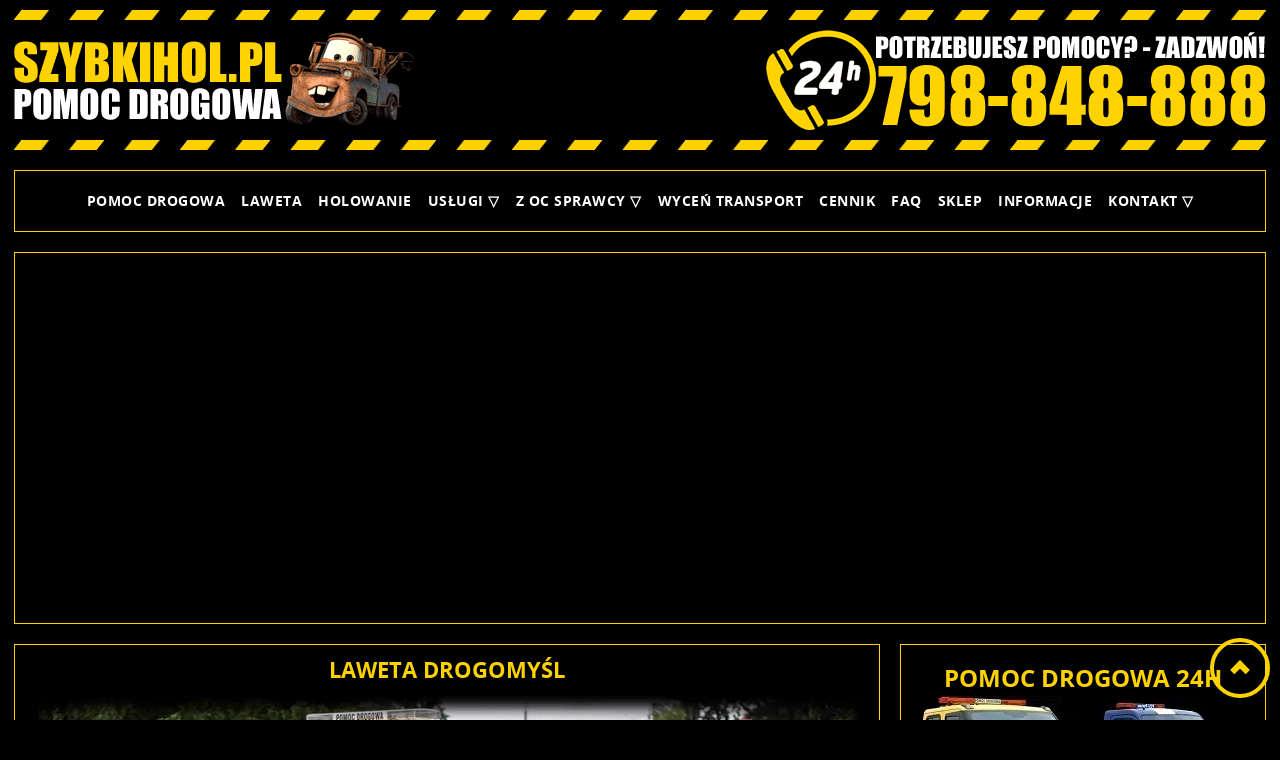

--- FILE ---
content_type: text/html; charset=UTF-8
request_url: https://szybkihol.pl/laweta-drogomysl/
body_size: 27443
content:
<!DOCTYPE html>
<html lang="pl-PL">
<head>
<meta charset="UTF-8"/>
<meta name="theme-color" content="#FED201">
<meta name="viewport" content="width=device-width, initial-scale=1">
<link href="https://szybkihol.pl/wp-content/themes/szybkihol/images/favicon.ico" rel="icon" type="image/x-icon" />
<meta name='robots' content='index, follow, max-image-preview:large, max-snippet:-1, max-video-preview:-1' />
<!-- This site is optimized with the Yoast SEO plugin v26.8 - https://yoast.com/product/yoast-seo-wordpress/ -->
<title>Tania Laweta Drogomyśl, Holowanie 24h, Pomoc Drogowa</title>
<meta name="description" content="Tania Laweta Drogomyśl ☎ 798-848-888 ✓ Pomoc Drogowa 24h ✓ Tania laweta ✓ Holowanie aut ✓ Auto pomoc ✓ Autolaweta ⭐ Assistance" />
<link rel="canonical" href="https://szybkihol.pl/laweta-drogomysl/" />
<meta property="og:locale" content="pl_PL" />
<meta property="og:type" content="article" />
<meta property="og:title" content="Tania Laweta Drogomyśl, Holowanie 24h, Pomoc Drogowa" />
<meta property="og:description" content="Tania Laweta Drogomyśl ☎ 798-848-888 ✓ Pomoc Drogowa 24h ✓ Tania laweta ✓ Holowanie aut ✓ Auto pomoc ✓ Autolaweta ⭐ Assistance" />
<meta property="og:url" content="https://szybkihol.pl/laweta-drogomysl/" />
<meta property="og:site_name" content="Pomoc Drogowa, Holowanie i Laweta | SZYBKIHOL.PL" />
<meta property="article:publisher" content="https://www.facebook.com/SZYBKIHOL/" />
<meta property="og:image" content="https://szybkihol.pl/wp-content/uploads/Laweta.webp" />
<meta name="twitter:card" content="summary_large_image" />
<meta name="twitter:label1" content="Szacowany czas czytania" />
<meta name="twitter:data1" content="11 minut" />
<script type="application/ld+json" class="yoast-schema-graph">{"@context":"https://schema.org","@graph":[{"@type":"WebPage","@id":"https://szybkihol.pl/laweta-drogomysl/","url":"https://szybkihol.pl/laweta-drogomysl/","name":"Tania Laweta Drogomyśl, Holowanie 24h, Pomoc Drogowa","isPartOf":{"@id":"https://szybkihol.pl/#website"},"primaryImageOfPage":{"@id":"https://szybkihol.pl/laweta-drogomysl/#primaryimage"},"image":{"@id":"https://szybkihol.pl/laweta-drogomysl/#primaryimage"},"thumbnailUrl":"https://szybkihol.pl/wp-content/uploads/Laweta.webp","datePublished":"2026-01-15T08:40:55+00:00","description":"Tania Laweta Drogomyśl ☎ 798-848-888 ✓ Pomoc Drogowa 24h ✓ Tania laweta ✓ Holowanie aut ✓ Auto pomoc ✓ Autolaweta ⭐ Assistance","breadcrumb":{"@id":"https://szybkihol.pl/laweta-drogomysl/#breadcrumb"},"inLanguage":"pl-PL","potentialAction":[{"@type":"ReadAction","target":["https://szybkihol.pl/laweta-drogomysl/"]}]},{"@type":"ImageObject","inLanguage":"pl-PL","@id":"https://szybkihol.pl/laweta-drogomysl/#primaryimage","url":"","contentUrl":""},{"@type":"BreadcrumbList","@id":"https://szybkihol.pl/laweta-drogomysl/#breadcrumb","itemListElement":[{"@type":"ListItem","position":1,"name":"Strona główna","item":"https://szybkihol.pl/"},{"@type":"ListItem","position":2,"name":"Laweta Drogomyśl"}]},{"@type":"WebSite","@id":"https://szybkihol.pl/#website","url":"https://szybkihol.pl/","name":"Pomoc Drogowa, Holowanie i Laweta | SZYBKIHOL.PL","description":"Pomoc Drogowa 24H ☎ 798-848-888 ✓ Tania Pomoc Drogowa ✓ Holowanie aut ✓ Tania Laweta ✓ Auto pomoc ✓ Autolaweta ⭐ Assistance","potentialAction":[{"@type":"SearchAction","target":{"@type":"EntryPoint","urlTemplate":"https://szybkihol.pl/?s={search_term_string}"},"query-input":{"@type":"PropertyValueSpecification","valueRequired":true,"valueName":"search_term_string"}}],"inLanguage":"pl-PL"}]}</script>
<!-- / Yoast SEO plugin. -->
<style id='wp-img-auto-sizes-contain-inline-css' type='text/css'>
img:is([sizes=auto i],[sizes^="auto," i]){contain-intrinsic-size:3000px 1500px}
/*# sourceURL=wp-img-auto-sizes-contain-inline-css */
</style>
<style id='wp-block-library-inline-css' type='text/css'>
:root{--wp-block-synced-color:#7a00df;--wp-block-synced-color--rgb:122,0,223;--wp-bound-block-color:var(--wp-block-synced-color);--wp-editor-canvas-background:#ddd;--wp-admin-theme-color:#007cba;--wp-admin-theme-color--rgb:0,124,186;--wp-admin-theme-color-darker-10:#006ba1;--wp-admin-theme-color-darker-10--rgb:0,107,160.5;--wp-admin-theme-color-darker-20:#005a87;--wp-admin-theme-color-darker-20--rgb:0,90,135;--wp-admin-border-width-focus:2px}@media (min-resolution:192dpi){:root{--wp-admin-border-width-focus:1.5px}}.wp-element-button{cursor:pointer}:root .has-very-light-gray-background-color{background-color:#eee}:root .has-very-dark-gray-background-color{background-color:#313131}:root .has-very-light-gray-color{color:#eee}:root .has-very-dark-gray-color{color:#313131}:root .has-vivid-green-cyan-to-vivid-cyan-blue-gradient-background{background:linear-gradient(135deg,#00d084,#0693e3)}:root .has-purple-crush-gradient-background{background:linear-gradient(135deg,#34e2e4,#4721fb 50%,#ab1dfe)}:root .has-hazy-dawn-gradient-background{background:linear-gradient(135deg,#faaca8,#dad0ec)}:root .has-subdued-olive-gradient-background{background:linear-gradient(135deg,#fafae1,#67a671)}:root .has-atomic-cream-gradient-background{background:linear-gradient(135deg,#fdd79a,#004a59)}:root .has-nightshade-gradient-background{background:linear-gradient(135deg,#330968,#31cdcf)}:root .has-midnight-gradient-background{background:linear-gradient(135deg,#020381,#2874fc)}:root{--wp--preset--font-size--normal:16px;--wp--preset--font-size--huge:42px}.has-regular-font-size{font-size:1em}.has-larger-font-size{font-size:2.625em}.has-normal-font-size{font-size:var(--wp--preset--font-size--normal)}.has-huge-font-size{font-size:var(--wp--preset--font-size--huge)}.has-text-align-center{text-align:center}.has-text-align-left{text-align:left}.has-text-align-right{text-align:right}.has-fit-text{white-space:nowrap!important}#end-resizable-editor-section{display:none}.aligncenter{clear:both}.items-justified-left{justify-content:flex-start}.items-justified-center{justify-content:center}.items-justified-right{justify-content:flex-end}.items-justified-space-between{justify-content:space-between}.screen-reader-text{border:0;clip-path:inset(50%);height:1px;margin:-1px;overflow:hidden;padding:0;position:absolute;width:1px;word-wrap:normal!important}.screen-reader-text:focus{background-color:#ddd;clip-path:none;color:#444;display:block;font-size:1em;height:auto;left:5px;line-height:normal;padding:15px 23px 14px;text-decoration:none;top:5px;width:auto;z-index:100000}html :where(.has-border-color){border-style:solid}html :where([style*=border-top-color]){border-top-style:solid}html :where([style*=border-right-color]){border-right-style:solid}html :where([style*=border-bottom-color]){border-bottom-style:solid}html :where([style*=border-left-color]){border-left-style:solid}html :where([style*=border-width]){border-style:solid}html :where([style*=border-top-width]){border-top-style:solid}html :where([style*=border-right-width]){border-right-style:solid}html :where([style*=border-bottom-width]){border-bottom-style:solid}html :where([style*=border-left-width]){border-left-style:solid}html :where(img[class*=wp-image-]){height:auto;max-width:100%}:where(figure){margin:0 0 1em}html :where(.is-position-sticky){--wp-admin--admin-bar--position-offset:var(--wp-admin--admin-bar--height,0px)}@media screen and (max-width:600px){html :where(.is-position-sticky){--wp-admin--admin-bar--position-offset:0px}}
/*# sourceURL=wp-block-library-inline-css */
</style><style id='global-styles-inline-css' type='text/css'>
:root{--wp--preset--aspect-ratio--square: 1;--wp--preset--aspect-ratio--4-3: 4/3;--wp--preset--aspect-ratio--3-4: 3/4;--wp--preset--aspect-ratio--3-2: 3/2;--wp--preset--aspect-ratio--2-3: 2/3;--wp--preset--aspect-ratio--16-9: 16/9;--wp--preset--aspect-ratio--9-16: 9/16;--wp--preset--color--black: #000000;--wp--preset--color--cyan-bluish-gray: #abb8c3;--wp--preset--color--white: #ffffff;--wp--preset--color--pale-pink: #f78da7;--wp--preset--color--vivid-red: #cf2e2e;--wp--preset--color--luminous-vivid-orange: #ff6900;--wp--preset--color--luminous-vivid-amber: #fcb900;--wp--preset--color--light-green-cyan: #7bdcb5;--wp--preset--color--vivid-green-cyan: #00d084;--wp--preset--color--pale-cyan-blue: #8ed1fc;--wp--preset--color--vivid-cyan-blue: #0693e3;--wp--preset--color--vivid-purple: #9b51e0;--wp--preset--gradient--vivid-cyan-blue-to-vivid-purple: linear-gradient(135deg,rgb(6,147,227) 0%,rgb(155,81,224) 100%);--wp--preset--gradient--light-green-cyan-to-vivid-green-cyan: linear-gradient(135deg,rgb(122,220,180) 0%,rgb(0,208,130) 100%);--wp--preset--gradient--luminous-vivid-amber-to-luminous-vivid-orange: linear-gradient(135deg,rgb(252,185,0) 0%,rgb(255,105,0) 100%);--wp--preset--gradient--luminous-vivid-orange-to-vivid-red: linear-gradient(135deg,rgb(255,105,0) 0%,rgb(207,46,46) 100%);--wp--preset--gradient--very-light-gray-to-cyan-bluish-gray: linear-gradient(135deg,rgb(238,238,238) 0%,rgb(169,184,195) 100%);--wp--preset--gradient--cool-to-warm-spectrum: linear-gradient(135deg,rgb(74,234,220) 0%,rgb(151,120,209) 20%,rgb(207,42,186) 40%,rgb(238,44,130) 60%,rgb(251,105,98) 80%,rgb(254,248,76) 100%);--wp--preset--gradient--blush-light-purple: linear-gradient(135deg,rgb(255,206,236) 0%,rgb(152,150,240) 100%);--wp--preset--gradient--blush-bordeaux: linear-gradient(135deg,rgb(254,205,165) 0%,rgb(254,45,45) 50%,rgb(107,0,62) 100%);--wp--preset--gradient--luminous-dusk: linear-gradient(135deg,rgb(255,203,112) 0%,rgb(199,81,192) 50%,rgb(65,88,208) 100%);--wp--preset--gradient--pale-ocean: linear-gradient(135deg,rgb(255,245,203) 0%,rgb(182,227,212) 50%,rgb(51,167,181) 100%);--wp--preset--gradient--electric-grass: linear-gradient(135deg,rgb(202,248,128) 0%,rgb(113,206,126) 100%);--wp--preset--gradient--midnight: linear-gradient(135deg,rgb(2,3,129) 0%,rgb(40,116,252) 100%);--wp--preset--font-size--small: 13px;--wp--preset--font-size--medium: 20px;--wp--preset--font-size--large: 36px;--wp--preset--font-size--x-large: 42px;--wp--preset--spacing--20: 0.44rem;--wp--preset--spacing--30: 0.67rem;--wp--preset--spacing--40: 1rem;--wp--preset--spacing--50: 1.5rem;--wp--preset--spacing--60: 2.25rem;--wp--preset--spacing--70: 3.38rem;--wp--preset--spacing--80: 5.06rem;--wp--preset--shadow--natural: 6px 6px 9px rgba(0, 0, 0, 0.2);--wp--preset--shadow--deep: 12px 12px 50px rgba(0, 0, 0, 0.4);--wp--preset--shadow--sharp: 6px 6px 0px rgba(0, 0, 0, 0.2);--wp--preset--shadow--outlined: 6px 6px 0px -3px rgb(255, 255, 255), 6px 6px rgb(0, 0, 0);--wp--preset--shadow--crisp: 6px 6px 0px rgb(0, 0, 0);}:where(.is-layout-flex){gap: 0.5em;}:where(.is-layout-grid){gap: 0.5em;}body .is-layout-flex{display: flex;}.is-layout-flex{flex-wrap: wrap;align-items: center;}.is-layout-flex > :is(*, div){margin: 0;}body .is-layout-grid{display: grid;}.is-layout-grid > :is(*, div){margin: 0;}:where(.wp-block-columns.is-layout-flex){gap: 2em;}:where(.wp-block-columns.is-layout-grid){gap: 2em;}:where(.wp-block-post-template.is-layout-flex){gap: 1.25em;}:where(.wp-block-post-template.is-layout-grid){gap: 1.25em;}.has-black-color{color: var(--wp--preset--color--black) !important;}.has-cyan-bluish-gray-color{color: var(--wp--preset--color--cyan-bluish-gray) !important;}.has-white-color{color: var(--wp--preset--color--white) !important;}.has-pale-pink-color{color: var(--wp--preset--color--pale-pink) !important;}.has-vivid-red-color{color: var(--wp--preset--color--vivid-red) !important;}.has-luminous-vivid-orange-color{color: var(--wp--preset--color--luminous-vivid-orange) !important;}.has-luminous-vivid-amber-color{color: var(--wp--preset--color--luminous-vivid-amber) !important;}.has-light-green-cyan-color{color: var(--wp--preset--color--light-green-cyan) !important;}.has-vivid-green-cyan-color{color: var(--wp--preset--color--vivid-green-cyan) !important;}.has-pale-cyan-blue-color{color: var(--wp--preset--color--pale-cyan-blue) !important;}.has-vivid-cyan-blue-color{color: var(--wp--preset--color--vivid-cyan-blue) !important;}.has-vivid-purple-color{color: var(--wp--preset--color--vivid-purple) !important;}.has-black-background-color{background-color: var(--wp--preset--color--black) !important;}.has-cyan-bluish-gray-background-color{background-color: var(--wp--preset--color--cyan-bluish-gray) !important;}.has-white-background-color{background-color: var(--wp--preset--color--white) !important;}.has-pale-pink-background-color{background-color: var(--wp--preset--color--pale-pink) !important;}.has-vivid-red-background-color{background-color: var(--wp--preset--color--vivid-red) !important;}.has-luminous-vivid-orange-background-color{background-color: var(--wp--preset--color--luminous-vivid-orange) !important;}.has-luminous-vivid-amber-background-color{background-color: var(--wp--preset--color--luminous-vivid-amber) !important;}.has-light-green-cyan-background-color{background-color: var(--wp--preset--color--light-green-cyan) !important;}.has-vivid-green-cyan-background-color{background-color: var(--wp--preset--color--vivid-green-cyan) !important;}.has-pale-cyan-blue-background-color{background-color: var(--wp--preset--color--pale-cyan-blue) !important;}.has-vivid-cyan-blue-background-color{background-color: var(--wp--preset--color--vivid-cyan-blue) !important;}.has-vivid-purple-background-color{background-color: var(--wp--preset--color--vivid-purple) !important;}.has-black-border-color{border-color: var(--wp--preset--color--black) !important;}.has-cyan-bluish-gray-border-color{border-color: var(--wp--preset--color--cyan-bluish-gray) !important;}.has-white-border-color{border-color: var(--wp--preset--color--white) !important;}.has-pale-pink-border-color{border-color: var(--wp--preset--color--pale-pink) !important;}.has-vivid-red-border-color{border-color: var(--wp--preset--color--vivid-red) !important;}.has-luminous-vivid-orange-border-color{border-color: var(--wp--preset--color--luminous-vivid-orange) !important;}.has-luminous-vivid-amber-border-color{border-color: var(--wp--preset--color--luminous-vivid-amber) !important;}.has-light-green-cyan-border-color{border-color: var(--wp--preset--color--light-green-cyan) !important;}.has-vivid-green-cyan-border-color{border-color: var(--wp--preset--color--vivid-green-cyan) !important;}.has-pale-cyan-blue-border-color{border-color: var(--wp--preset--color--pale-cyan-blue) !important;}.has-vivid-cyan-blue-border-color{border-color: var(--wp--preset--color--vivid-cyan-blue) !important;}.has-vivid-purple-border-color{border-color: var(--wp--preset--color--vivid-purple) !important;}.has-vivid-cyan-blue-to-vivid-purple-gradient-background{background: var(--wp--preset--gradient--vivid-cyan-blue-to-vivid-purple) !important;}.has-light-green-cyan-to-vivid-green-cyan-gradient-background{background: var(--wp--preset--gradient--light-green-cyan-to-vivid-green-cyan) !important;}.has-luminous-vivid-amber-to-luminous-vivid-orange-gradient-background{background: var(--wp--preset--gradient--luminous-vivid-amber-to-luminous-vivid-orange) !important;}.has-luminous-vivid-orange-to-vivid-red-gradient-background{background: var(--wp--preset--gradient--luminous-vivid-orange-to-vivid-red) !important;}.has-very-light-gray-to-cyan-bluish-gray-gradient-background{background: var(--wp--preset--gradient--very-light-gray-to-cyan-bluish-gray) !important;}.has-cool-to-warm-spectrum-gradient-background{background: var(--wp--preset--gradient--cool-to-warm-spectrum) !important;}.has-blush-light-purple-gradient-background{background: var(--wp--preset--gradient--blush-light-purple) !important;}.has-blush-bordeaux-gradient-background{background: var(--wp--preset--gradient--blush-bordeaux) !important;}.has-luminous-dusk-gradient-background{background: var(--wp--preset--gradient--luminous-dusk) !important;}.has-pale-ocean-gradient-background{background: var(--wp--preset--gradient--pale-ocean) !important;}.has-electric-grass-gradient-background{background: var(--wp--preset--gradient--electric-grass) !important;}.has-midnight-gradient-background{background: var(--wp--preset--gradient--midnight) !important;}.has-small-font-size{font-size: var(--wp--preset--font-size--small) !important;}.has-medium-font-size{font-size: var(--wp--preset--font-size--medium) !important;}.has-large-font-size{font-size: var(--wp--preset--font-size--large) !important;}.has-x-large-font-size{font-size: var(--wp--preset--font-size--x-large) !important;}
/*# sourceURL=global-styles-inline-css */
</style>
<style id='classic-theme-styles-inline-css' type='text/css'>
/*! This file is auto-generated */
.wp-block-button__link{color:#fff;background-color:#32373c;border-radius:9999px;box-shadow:none;text-decoration:none;padding:calc(.667em + 2px) calc(1.333em + 2px);font-size:1.125em}.wp-block-file__button{background:#32373c;color:#fff;text-decoration:none}
/*# sourceURL=/wp-includes/css/classic-themes.min.css */
</style>
<!-- <link rel='stylesheet' id='bootstrap-css' href='https://szybkihol.pl/wp-content/themes/szybkihol/css/bootstrap.css?ver=6.9' type='text/css' media='all' /> -->
<!-- <link rel='stylesheet' id='style-css' href='https://szybkihol.pl/wp-content/themes/szybkihol/style.css?ver=6.9' type='text/css' media='all' /> -->
<link rel="stylesheet" type="text/css" href="//szybkihol.pl/wp-content/cache/wpfc-minified/18rzjuk/23si7.css" media="all"/>
<script src='//szybkihol.pl/wp-content/cache/wpfc-minified/kxbst0yl/23si7.js' type="text/javascript"></script>
<!-- <script type="text/javascript" src="https://szybkihol.pl/wp-includes/js/jquery/jquery.min.js?ver=3.7.1" id="jquery-core-js"></script> -->
<!-- <script type="text/javascript" src="https://szybkihol.pl/wp-includes/js/jquery/jquery-migrate.min.js?ver=3.4.1" id="jquery-migrate-js"></script> -->
<style>
#sh-go-top {
position: fixed;
top: 88.549%;
left: auto;
right: 10px;
bottom: auto;
z-index: 9999;
}
#sh-go-top a {
width: 60px;
height: 60px;
background: transparent;
border: 4px solid #fed201;
border-radius: 50%;
display: flex;
align-items: center;
justify-content: center;
text-decoration: none;
transition: transform .25s ease, background .25s ease;
}
/* STRZAŁKA – CSS ONLY */
#sh-go-top a::before {
content: "";
width: 14px;
height: 14px;
border-left: 6px solid #fed201;
border-top: 6px solid #fed201;
transform: rotate(45deg);
margin-top: 4px;
}
#sh-go-top a:hover {
transform: translateY(-10px);
background: rgba(254,210,1,0.12);
}
/* TABLET */
@media (max-width: 1024px) {
#sh-go-top {
position: fixed;
left: auto;
right: 10px;
top: 86.01%;
bottom: auto;
z-index: 9999;
}
#sh-go-top a {
width: 60px;
height: 60px;
}
}
/* MOBILE */
@media (max-width: 768px) {
#sh-go-top {
position: fixed;
left: auto;
right: 10px;
top: 84%;
bottom: auto;
z-index: 9999;
}
#sh-go-top a {
width: 60px;
height: 60px;
}
}
</style>
<link rel="preload" as="image" href="https://szybkihol.pl/wp-content/themes/szybkihol/images/pomoc-drogowa-1.webp" fetchpriority="high">
<script async src="https://www.googletagmanager.com/gtag/js?id=G-XQCDTJLX4T"></script>
<script>
window.dataLayer = window.dataLayer || [];
function gtag(){dataLayer.push(arguments);}
gtag('js', new Date());
gtag('config', 'G-XQCDTJLX4T');
</script>
<script type='application/ld+json'>
{
"@context": "http://schema.org",
"@type": "Product",
"name": "Pomoc Drogowa, Laweta, Holowanie aut 24h | SZYBKIHOL.PL",
"image": "https://szybkihol.pl/wp-content/themes/szybkihol/images/pomoc-drogowa-laweta-holowanie-24h.webp",
"description": "Pomoc Drogowa, Laweta, Holowanie aut 24h",
"priceRange": "Tanio",
"aggregateRating": {
"@type": "AggregateRating",
"ratingValue": "5.0",
"reviewCount": "1944"
}
}
</script>
<!-- <link rel='stylesheet' id='forminator-module-css-29594-css' href='https://szybkihol.pl/wp-content/uploads/forminator/29594_59bf77652199f63e801214342604505e/css/style-29594.css?ver=1768613393' type='text/css' media='all' /> -->
<!-- <link rel='stylesheet' id='forminator-icons-css' href='https://szybkihol.pl/wp-content/plugins/forminator/assets/forminator-ui/css/forminator-icons.min.css?ver=1.50.1' type='text/css' media='all' /> -->
<!-- <link rel='stylesheet' id='forminator-utilities-css' href='https://szybkihol.pl/wp-content/plugins/forminator/assets/forminator-ui/css/src/forminator-utilities.min.css?ver=1.50.1' type='text/css' media='all' /> -->
<!-- <link rel='stylesheet' id='forminator-grid-default-css' href='https://szybkihol.pl/wp-content/plugins/forminator/assets/forminator-ui/css/src/grid/forminator-grid.open.min.css?ver=1.50.1' type='text/css' media='all' /> -->
<!-- <link rel='stylesheet' id='forminator-forms-default-base-css' href='https://szybkihol.pl/wp-content/plugins/forminator/assets/forminator-ui/css/src/form/forminator-form-default.base.min.css?ver=1.50.1' type='text/css' media='all' /> -->
<!-- <link rel='stylesheet' id='forminator-forms-default-full-css' href='https://szybkihol.pl/wp-content/plugins/forminator/assets/forminator-ui/css/src/form/forminator-form-default.full.min.css?ver=1.50.1' type='text/css' media='all' /> -->
<!-- <link rel='stylesheet' id='intlTelInput-forminator-css-css' href='https://szybkihol.pl/wp-content/plugins/forminator/assets/css/intlTelInput.min.css?ver=4.0.3' type='text/css' media='all' /> -->
<!-- <link rel='stylesheet' id='buttons-css' href='https://szybkihol.pl/wp-includes/css/buttons.min.css?ver=6.9' type='text/css' media='all' /> -->
<link rel="stylesheet" type="text/css" href="//szybkihol.pl/wp-content/cache/wpfc-minified/qt4kvhch/23si7.css" media="all"/>
<link rel='stylesheet' id='forminator-font-roboto-css' href='https://fonts.bunny.net/css?family=Roboto&#038;ver=1.0' type='text/css' media='all' />
<!-- <link rel='stylesheet' id='forminator-module-css-29595-css' href='https://szybkihol.pl/wp-content/uploads/forminator/29595_04d76bc0473b60bdbdba25aac456a9c9/css/style-29595.css?ver=1768494168' type='text/css' media='all' /> -->
<!-- <link rel='stylesheet' id='forminator-forms-default-select2-css' href='https://szybkihol.pl/wp-content/plugins/forminator/assets/forminator-ui/css/src/form/forminator-form-default.select2.min.css?ver=1.50.1' type='text/css' media='all' /> -->
<!-- <link rel='stylesheet' id='forminator-forms-default-pagination-css' href='https://szybkihol.pl/wp-content/plugins/forminator/assets/forminator-ui/css/src/form/forminator-form-default.pagination.min.css?ver=1.50.1' type='text/css' media='all' /> -->
<!-- <link rel='stylesheet' id='forminator-module-css-31831-css' href='https://szybkihol.pl/wp-content/uploads/forminator/31831_b4c033a1222ac0cc4934056931d327ee/css/style-31831.css?ver=1768493310' type='text/css' media='all' /> -->
<!-- <link rel='stylesheet' id='su-shortcodes-css' href='https://szybkihol.pl/wp-content/plugins/shortcodes-ultimate/includes/css/shortcodes.css?ver=7.4.8' type='text/css' media='all' /> -->
<link rel="stylesheet" type="text/css" href="//szybkihol.pl/wp-content/cache/wpfc-minified/d62eq6s0/23si7.css" media="all"/>
</head>
<body class="wp-singular page-template-default page page-id-16391 wp-theme-szybkihol"> 
<div class="ttr_banner_header">
</div>
<div class="remove_collapsing_margins"></div>
<header id="ttr_header" >
<div class="margin_collapsetop"></div>
<div id="ttr_header_inner" >
<div class="ttr_header_element_alignment container">
<div class="ttr_images_container">
</div>
</div>
<div class="ttr_images_container">
<a href="https://szybkihol.pl" alt="Pomoc drogowa - Laweta - Holowanie - Auto pomoc - Autolaweta - SZYBKIHOL.PL" title="Pomoc drogowa - Laweta - Holowanie - Auto pomoc - Autolaweta - SZYBKIHOL.PL" class="headerforeground01">
</a>
<a href="tel:+48798848888" alt="Potrzebujesz pomocy drogowej? - Zadzwoń do nas!" title="Potrzebujesz pomocy drogowej? - Zadzwoń do nas" class="headerforeground02">
</a>
<div class="headerforeground03">
</div>
<div class="headerforeground04">
</div>
</div>
</div>
</header>
<div class="ttr_banner_header">
</div><div class="ttr_banner_slideshow">
</div>
<div id="dp-menu-wrapper">
<nav class="dp-nav">
<input type="checkbox" id="dp-menu-toggle">
<label for="dp-menu-toggle" class="dp-hamburger">
<span class="dp-bars">
<span></span>
<span></span>
<span></span>
</span>
<strong class="dp-menu-text">MENU</strong>
</label>
<ul id="menu-pomoc-drogowa" class="dp-menu"><li id="menu-item-53" class="menu-item menu-item-type-post_type menu-item-object-page menu-item-53"><a href="https://szybkihol.pl/pomoc-drogowa/">Pomoc Drogowa</a></li>
<li id="menu-item-51" class="menu-item menu-item-type-post_type menu-item-object-page menu-item-51"><a href="https://szybkihol.pl/laweta/">Laweta</a></li>
<li id="menu-item-49" class="menu-item menu-item-type-post_type menu-item-object-page menu-item-49"><a href="https://szybkihol.pl/holowanie/">Holowanie</a></li>
<li id="menu-item-56" class="menu-item menu-item-type-custom menu-item-object-custom menu-item-has-children menu-item-56"><a href="#">Usługi ▽</a>
<ul class="sub-menu">
<li id="menu-item-45" class="menu-item menu-item-type-post_type menu-item-object-page menu-item-45"><a href="https://szybkihol.pl/auto-pomoc/">Auto Pomoc</a></li>
<li id="menu-item-47" class="menu-item menu-item-type-post_type menu-item-object-page menu-item-47"><a href="https://szybkihol.pl/autolaweta/">Autolaweta</a></li>
<li id="menu-item-33512" class="menu-item menu-item-type-post_type menu-item-object-page menu-item-33512"><a href="https://szybkihol.pl/transport-samochodu-laweta/">Transport samochodu</a></li>
<li id="menu-item-34593" class="menu-item menu-item-type-post_type menu-item-object-page menu-item-34593"><a href="https://szybkihol.pl/transport-wozkow-widlowych/">Transport wózków widłowych</a></li>
<li id="menu-item-33419" class="menu-item menu-item-type-post_type menu-item-object-page menu-item-33419"><a href="https://szybkihol.pl/zwrot-pojazdu-do-komisu-samochodowego/">Zwrot pojazdu do komisu</a></li>
<li id="menu-item-33518" class="menu-item menu-item-type-post_type menu-item-object-page menu-item-33518"><a href="https://szybkihol.pl/skup-aut-osobowych/">Skup aut osobowych</a></li>
<li id="menu-item-33396" class="menu-item menu-item-type-post_type menu-item-object-page menu-item-33396"><a href="https://szybkihol.pl/zlomowanie-pojazdow/">Złomowanie pojazdów</a></li>
</ul>
</li>
<li id="menu-item-316" class="menu-item menu-item-type-custom menu-item-object-custom menu-item-has-children menu-item-316"><a href="#">Z OC sprawcy ▽</a>
<ul class="sub-menu">
<li id="menu-item-33515" class="menu-item menu-item-type-post_type menu-item-object-page menu-item-33515"><a href="https://szybkihol.pl/laweta-z-oc-sprawcy/">Laweta z OC sprawcy</a></li>
<li id="menu-item-50" class="menu-item menu-item-type-post_type menu-item-object-page menu-item-50"><a href="https://szybkihol.pl/holowanie-z-oc-sprawcy/">Holowanie z OC sprawcy</a></li>
<li id="menu-item-46" class="menu-item menu-item-type-post_type menu-item-object-page menu-item-46"><a href="https://szybkihol.pl/auto-zastepcze-z-oc-sprawcy/">Auto zastępcze z OC sprawcy</a></li>
</ul>
</li>
<li id="menu-item-48" class="menu-item menu-item-type-post_type menu-item-object-page menu-item-48"><a href="https://szybkihol.pl/darmowa-wycena-transportu-online/">Wyceń transport</a></li>
<li id="menu-item-52" class="menu-item menu-item-type-post_type menu-item-object-page menu-item-52"><a href="https://szybkihol.pl/laweta-cennik/">Cennik</a></li>
<li id="menu-item-315" class="menu-item menu-item-type-post_type menu-item-object-page menu-item-315"><a href="https://szybkihol.pl/faq-najczesciej-zadawane-pytania/">FAQ</a></li>
<li id="menu-item-34729" class="menu-item menu-item-type-custom menu-item-object-custom menu-item-34729"><a href="#">Sklep</a></li>
<li id="menu-item-320" class="menu-item menu-item-type-taxonomy menu-item-object-category menu-item-320"><a href="https://szybkihol.pl/informacje/">Informacje</a></li>
<li id="menu-item-54" class="menu-item menu-item-type-post_type menu-item-object-page menu-item-has-children menu-item-54"><a href="https://szybkihol.pl/pomoc-drogowa-kontakt/">Kontakt ▽</a>
<ul class="sub-menu">
<li id="menu-item-55" class="menu-item menu-item-type-post_type menu-item-object-page menu-item-55"><a href="https://szybkihol.pl/pomoc-drogowa-wspolpraca/">Współpraca</a></li>
</ul>
</li>
</ul></nav>
</div>
<div class="ttr_banner_menu">
</div><div class="ttr_banner_slideshow">
</div>
<div class="ttr_slideshow">
<div class="margin_collapsetop"></div>
<div id="ttr_slideshow_inner">
<div class="dp-slider-wrap">
<div class="dp-slider">
<div class="dp-slide slide-1"></div>
<div class="dp-slide slide-2"></div>
<div class="dp-slide slide-3"></div>
<div class="dp-slide slide-4"></div>
<div class="dp-slide slide-5"></div>
<div class="dp-slide slide-6"></div>
<div class="dp-slide slide-7"></div>
<div class="dp-slide slide-8"></div>
<div class="dp-slide slide-9"></div>
<div class="dp-slide slide-10"></div>
<div class="dp-slide slide-11"></div>
</div>
</div>
</div>
<div class="ttr_slideshow_in">
<div class="ttr_slideshow_last">
<div class="ttr_slideshow_logo">
</div>
</div>
</div>
</div>
<div class="ttr_banner_slideshow">
</div>
<div class="margin_collapsetop"></div>
<div id="ttr_page" class="container"><div id="ttr_content_and_sidebar_container">
<div id="ttr_content">
<div id="ttr_html_content_margin">
<div class="remove_collapsing_margins"></div>
<h1 class="ttr_page_title">
Laweta Drogomyśl</h1>
<p><center><img decoding="async" loading="lazy" src="https://szybkihol.pl/wp-content/uploads/Laweta.webp" title="Laweta Drogomyśl" alt="Laweta Drogomyśl" /></center></p>
<p style="text-align: center;"><span style="font-size: x-large;"><strong>Laweta Drogomyśl</strong></span></p>
<p style="text-align: center;"><a href="tel:+48798848888" title="Laweta Drogomyśl"><img decoding="async" loading="lazy" src="https://szybkihol.pl/wp-content/uploads/telefon-pomoc-drogowa.webp" title="Laweta Drogomyśl" alt="Laweta Drogomyśl" /></a></p>
<p style="text-align: center;"><strong>Zadzwoń do nas! Dojeżdżamy na miejsce do 15 minut od przyjęcia zlecenia!</strong></p>
<div class="su-divider su-divider-style-default" style="margin:15px 0;border-width:1px;border-color:#fed201"></div>
<h2>Laweta Drogomyśl 24h</h2>
<p>Nasza firma <a href="https://szybkihol.pl/laweta/" title="Laweta Drogomyśl">SZYBKIHOL.PL – LAWETA</a> działa <strong>24h</strong> na dobę przez <strong>7 dni</strong> w tygodniu przez <strong>365 dni</strong> w roku. Bez względu na to, w jakiej sytuacji się znalazłeś, zawsze możesz liczyć na naszą szybką <strong>pomoc drogową</strong>. Nasza <strong>laweta Drogomyśl</strong> jest zawsze gotowa i dostępna przez <strong>24h</strong> na dobę do Twojej dyspozycji. Zdobyte wieloletnie doświadczenie w <strong>holowaniu pojazdów</strong> pozwala nam na korzystanie wyłącznie z takiego sprzętu, który gwarantuje niezawodną obsługę każdego Klienta. Jesteśmy rzetelną firmą, która świadczy usługi <strong>holowania pojazdów</strong> na terenie miasta <strong>Drogomyśl</strong> specjalistycznymi <strong>lawetami</strong>. Z pewnością świadczymy najtańsze i najszybsze usługi transportu samochodu <strong>lawetą</strong> na rynku lokalnym w mieście <strong>Drogomyśl</strong>.</p>
<p>W branży <strong>pomocy drogowej</strong> ogromną rolę odgrywa nowoczesny oraz profesjonalny i niezawodny sprzęt. Dlatego nasze <strong>lawety</strong> w mieście <strong>Drogomyśl</strong> to dedykowane pojazdy specjalne przystosowane do <strong>pomocy drogowej</strong> oraz świadczenia usług <strong>holowania pojazdów</strong>. W naszej flocie pojazdów specjalnych <strong>pomocy drogowej</strong> znajdują się najlepsze, sprawdzone w każdych warunkach <strong>lawety</strong> i <strong>holowniki</strong>. Z pełnym zaangażowaniem transportujemy samochody na <strong>lawetach</strong> w mieście <strong>Drogomyśl</strong>. Działamy z zachowaniem wszystkich zasad bezpieczeństwa w ruchu drogowym.</p>
<p>Gdy samochód zepsuł się i stanął na środku drogi w mieście <strong>Drogomyśl</strong> lub odmówił posłuszeństwa będzie potrzebna specjalistyczna <strong>laweta</strong>. Nasza <strong>laweta</strong> <strong>Drogomyśl</strong> szybko odholuje uszkodzony pojazd do warsztatu, jeśli w wyniku awarii nie można nim kontynuować dalszej jazdy. Aby wezwać naszą <strong>pomoc drogową</strong> w mieście <strong>Drogomyśl</strong> wystarczy zadzwonić pod numer telefonu <a href="tel:+48798848888" title="Laweta Drogomyśl">+48 798-848-888</a>. Nasz kierowca przyjedzie <strong>lawetą</strong> szybko na miejsce i pomoże rozwiązać ten problem. Załaduje zepsuty samochód na <strong>lawetę</strong> i <strong>odholuje</strong> go do warsztatu samochodowego lub pod wskazane miejsce lub adres. Organizujemy transport i <strong>holowanie samochodów</strong> na <strong>lawecie</strong> w mieście <strong>Drogomyśl</strong>. Obsługujemy klientów na terenie całego kraju oraz na terenie Unii Europejskiej. Transportujemy i <strong>holujemy</strong> na <strong>lawecie</strong> samochody każdego typu oraz motocykle (sprawne i uszkodzone). Wszystkich zainteresowanych Klientów zapraszamy do kontaktu z naszą <strong>pomocą drogową</strong> w mieście <strong>Drogomyśl</strong> pod numerem telefonu <a href="tel:+48798848888" title="Laweta Drogomyśl">+48 798-848-888</a>.</p>
<div class="su-divider su-divider-style-default" style="margin:15px 0;border-width:1px;border-color:#fed201"></div>
<h2>Całodobowa laweta Drogomyśl 24h</h2>
<p>Nasza firma <a href="https://szybkihol.pl/laweta/" title="Laweta Drogomyśl">SZYBKIHOL.PL – LAWETA</a> oferuje całodobowe <strong>holowanie pojazdów</strong> i transport aut na <strong>lawecie</strong> dostępnej <strong>24h</strong> na dobę. Usługi świadczymy specjalistycznymi pojazdami <strong>pomocy drogowej</strong> odpowiednio przystosowanymi do transportu zarówno samochodów osobowych, busów oraz pojazdów dostawczych. Naszymi <strong>lawetami</strong> transportujemy również motocykle, skutery, quady oraz różnego rodzaju maszyny rolnicze, przemysłowe i budowlane. W razie kolizji lub wypadku drogowego czy innego zdarzenia na drodze szybko przyjedziemy specjalistyczną <strong>lawetą</strong> na miejsce zdarzenia. Następnie sprawnie załadujemy uszkodzony powypadkowy samochód oraz odholujemy pojazd na <strong>lawecie</strong> do serwisu naprawczego, bądź pod wskazany adres przez klienta.</p>
<p><strong>Usługi transportu lawetą dostępne w naszej firmie to:</strong></p>
<ul>
<li>całodobowa <strong>pomoc drogowa</strong> na terenie miasta <strong>Drogomyśl</strong>,</li>
<li>transport samochodów specjalistyczną <strong>lawetą</strong> na terenie miasta <strong>Drogomyśl</strong>,</li>
<li>usługi dostępne przez <strong>24h</strong> na dobę <strong>7 dni</strong> w tygodniu przez <strong>365 dni</strong> w roku w mieście <strong>Drogomyśl</strong>,</li>
<li>ubezpieczenie wszystkich przewożonych pojazdów,</li>
<li>współpraca z wieloma serwisami i warsztatami naprawczymi w mieście <strong>Drogomyśl</strong>,</li>
<li>świadczenie usług <strong>holowania pojazdów</strong> w systemie ASSISTANCE na terenie miasta <strong>Drogomyśl</strong>.</li>
</ul>
<p>Oprócz transportu pojazdów <strong>lawetą</strong> na terenie miasta <strong>Drogomyśl</strong> oferujemy również usługi w zakresie wszelkiego rodzaju napraw powypadkowych. Gwarantujemy swoim klientom pomoc techniczną oraz merytoryczną zarówno na miejscu kolizji czy wypadku drogowego, jak i w warsztacie naprawczym. Usługi <strong>holowania samochodów</strong> na specjalistycznej <strong>lawecie</strong> świadczymy zarówno na terenie całego kraju jak i na obszarze całej Unii Europejskiej. Nasze <strong>lawety</strong> posiadają wszelkie możliwe zabezpieczenia niezbędne do bezpiecznego transportu i <strong>holowania pojazdów</strong> sprawnych i uszkodzonych. Dysponujemy urządzeniami gwarantującymi pewny i błyskawiczny załadunek oraz rozładunek pojazdów. Wszystkie pojazdy przewożone na specjalistycznej <strong>lawecie</strong> zabezpieczamy w sposób pewny, czyli taki jakiego wymaga stan techniczny przewożonego auta.</p>
<div class="su-divider su-divider-style-default" style="margin:15px 0;border-width:1px;border-color:#fed201"></div>
<h2>Profesjonalna laweta <strong>Drogomyśl</strong> 24h</h2>
<p>Wszyscy wiemy, że życie pisze różne scenariusze i nikt nie jest w stanie przewidzieć losu jaki nas może spotkać. Mając to na uwadze, warto zaopatrzyć się w numer alarmowy do profesjonalnej <strong>pomocy drogowej</strong> oferującej usługi <strong>holowania samochodów</strong> specjalistyczną <strong>lawetą</strong>. Stawiając na sprawdzoną i rzetelną firmę <a href="https://szybkihol.pl/laweta/" title="Laweta Drogomyśl">SZYBKIHOL.PL – LAWETA</a>, możesz mieć pewność, że otrzymasz profesjonalną usługę <strong>pomocy drogowej</strong>. Gwarancję i szybkość wykonywanych usług lawetami zapewniamy wieloletnio zdobywanym doświadczeniem. Zajmujemy się głównie transportem pojazdów <strong>lawetą</strong> w mieście <strong>Drogomyśl</strong> oraz specjalizujemy się w <strong>holowaniu pojazdów</strong> powypadkowych od wielu lat. W przypadku świadczonych usług <strong>lawetą</strong> z zakresu <strong>pomocy drogowej</strong> i <strong>holowania pojazdów</strong>, ogromne znacznie odgrywa stan techniczny dysponowanego sprzętu. Ten egzamin w mieście <strong>Drogomyśl</strong> już dawno zdaliśmy na szóstkę z wielkim plusem.</p>
<p>Nasze wszystkie <strong>lawety</strong> to profesjonalne specjalistyczne samochody gwarantujące bezpieczne <strong>holowanie</strong> sprawnych i uszkodzonych pojazdów w mieście <strong>Drogomyśl</strong>. Wiedza z zakresu <strong>pomocy drogowej</strong> naszych fachowców to dodatkowy atut, który gwarantuje bezpieczne <strong>holowanie aut</strong> zgodne z przepisami ruchu drogowego. Natomiast świadomość dyspozycyjności i dostępność świadczonych usług <strong>24h</strong> na dobę – daje poczucie spokoju i bezpieczeństwa każdemu Klientowi.</p>
<p><strong>Nasza pomoc drogowa Drogomyśl transportuje lawetą wszystkie pojazdy:</strong></p>
<ul>
<li>samochody (osobowe, dostawcze, busy, przyczepy, SUVy, sportowe, zabytkowe, sprawne i uszkodzone),</li>
<li>motocykle, skutery, quady,</li>
<li>maszyny rolnicze (ciągniki, rekultywatory, siewniki, rozrzutniki i inne),</li>
<li>maszyny budowlane (wózki widłowe, podnośniki, koparki, ładowarki i inne),</li>
<li>łodzie i jachty.</li>
</ul>
<p>Bez względu na to, kiedy i gdzie potrzebna jest <strong>pomoc drogowa</strong> i <strong>holowanie</strong> pojazdu to nasza <strong>laweta</strong> jest zawsze gotowa. Podejmujemy zlecenia <strong>lawetami</strong> na <strong>holowanie</strong> sprawnych i uszkodzonych samochodów każdego typu przez <strong>24</strong> godziny na dobę w mieście <strong>Drogomyśl</strong>. Z uwagi na fakt, że dysponujemy nowoczesną flotą specjalistycznych <strong>lawet</strong>, jesteśmy zawsze gotowi nieść pomoc potrzebującym na drodze. Doświadczenie niejednokrotnie udowodniło nam jak ważna jest dla osób poszkodowanych w kolizjach i wypadkach drogowych profesjonalna obsługa i specjalistyczna <strong>laweta</strong>. Dlatego też świadczymy usługi na najwyższym poziomie związanym z transportem na <strong>lawecie</strong> uszkodzonych samochodów w wyniku kolizji lub wypadku drogowego. Dzięki temu chcemy zagwarantować wszystkim klientom wysoką jakość obsługi każdego zlecenia i szybkiego transportu samochodu <strong>lawetą</strong> w mieście <strong>Drogomyśl</strong>.</p>
<div class="su-divider su-divider-style-default" style="margin:15px 0;border-width:1px;border-color:#fed201"></div>
<h2>Tania Laweta <strong>Drogomyśl</strong> 24h</h2>
<p>Nasza firma <a href="https://szybkihol.pl/laweta/" title="Laweta Drogomyśl">SZYBKIHOL.PL – LAWETA</a> posiada profesjonalny sprzęt i specjalistyczne <strong>lawety</strong>, które poradzą sobie w najtrudniejszych sytuacjach drogowych. Nasi doświadczeni kierowcy są dyspozycyjni, dzięki temu jesteśmy w stanie obsłużyć szybko i sprawnie bez największego problemu każde przyjęte zlecenie. Jeśli spotkała Cię nieprzewidziana sytuacja na drodze i potrzebujesz <strong>pomocy drogowej</strong> zadzwoń do nas pod numer telefonu <a href="tel:+48798848888" title="Laweta Drogomyśl">+48 798-848-888</a>. Nasza <strong>pomoc drogowa</strong> czynna jest <strong>24h</strong> na dobę, a nasza <strong>laweta</strong> przetransportuje niesprawny samochód we wskazane miejsce. Gwarantujemy szybki dojazd na miejsce, konkurencyjne ceny za wykonaną usługę <b>holowania pojazdu</b> specjalistyczną <strong>lawetą</strong> i profesjonalną obsługę każdego Klienta. Jeśli samochód nie odpala lub pojawiła się jakaś usterka, nie czekaj na środku drogi w mieście <strong>Drogomyśl</strong>. Zadzwoń do nas pod numer telefonu <a href="tel:+48798848888" title="Laweta Drogomyśl">+48 798-848-888</a> i wezwij szybką i tanią <strong>lawetę</strong> przystosowaną do transportu tego typu pojazdów.</p>
<p>Transport pojazdów odbywa się niezależnie od warunków pogodowych, jak i niezależnie od pory dnia i nocy. Serdecznie zachęcamy do korzystania z naszych usług <strong>holowania</strong> samochodów i transportu <strong>lawetą</strong> w mieście <strong>Drogomyśl</strong>. Cenę ustalamy już podczas wstępnej rozmowy telefonicznej z klientem. Dokładamy wszelkich starań, aby pod względem finansowym wyróżniać się na tle konkurencji atrakcyjnymi cenami za wykonywane usługi <strong>holowania</strong> pojazdów <strong>lawetami</strong>. W naszej ofercie załadunek oraz rozładunek samochodu na terenie miasta <strong>Drogomyśl</strong> jest GRATIS. Jeśli potrzebujesz szybkiej <strong>pomocy drogowej</strong>, zadzwoń do nas pod numer telefonu <a href="tel:+48798848888" title="Laweta Drogomyśl">+48 798-848-888</a> i wezwij specjalistyczną <strong>lawetę</strong> do transportu samochodu.</p>
<p>Gdy Twój samochód uległ awarii lub zepsuł się na środku drogi, skorzystaj z usługi naszej <strong>pomocy drogowej</strong>. Dysponujemy specjalistycznymi <strong>lawetami</strong>, które szybko i bezpiecznie dotrą do każdego miejsca i zdarzenia drogowego w celu <strong>odholowania</strong> uszkodzonego pojazdu. Jeśli kupiłeś samochód za granicą i chcesz skorzystać z profesjonalnego transportu auta <strong>lawetą</strong> do Polski to dobrze trafiłeś. Zadzwoń do nas pod numer telefonu <a href="tel:+48798848888" title="Laweta Drogomyśl">+48 798-848-888</a> i ustal z nami szczegóły takiego transportu <strong>lawetą</strong> w mieście <strong>Drogomyśl</strong>. Nie czekaj, sprawdź nasze szerokie możliwości już dzisiaj. W każdym z tych przypadków możemy zapewnić profesjonalną obsługę i pomoc oraz transport specjalistyczną <strong>lawetą</strong> pojazdu do kraju.</p>
<div class="su-divider su-divider-style-default" style="margin:15px 0;border-width:1px;border-color:#fed201"></div>
<h2>Jesteśmy zawsze gotowi do obsługi zleceń lawetą w mieście Drogomyśl</h2>
<p>Dzięki wieloletniemu doświadczeniu możemy zagwarantować Państwu najwyższą jakość świadczonych usług <strong>lawetą</strong> w mieście <strong>Drogomyśl</strong>. Posiadamy na wyposażeniu naszej firmy <a href="https://szybkihol.pl/laweta/" title="Laweta Drogomyśl">SZYBKIHOL.PL – LAWETA</a> profesjonalne i specjalistyczne <strong>lawety</strong>, którymi świadczymy usługi <strong>pomocy drogowej</strong>. Transportujemy <strong>lawetami</strong> oraz <strong>holujemy samochody</strong> o każdej porze dnia i nocy, bez względu na dzień tygodnia jesteśmy do Państwa dyspozycji. Z pewnością całodobowa <strong>Pomoc Drogowa Drogomyśl</strong> i nasza dyspozycyjność gwarantuje profesjonalną usługę i poczucie bezpieczeństwa. Jesteśmy zawsze gotowi do przyjechania we wskazane miejsce i podjęcia wykonania zlecenia usługi transportu i <strong>holowania pojazdu</strong>. Świadczymy transport <strong>lawetami</strong> na terenie miasta <strong>Drogomyśl</strong> bez względu na dzień tygodnia czy godzinę.</p>
<p>Nasze wszystkie <strong>lawety</strong> to wysokiej jakości profesjonalne pojazdy specjalistyczne, dzięki którym wyciągnięcie i załadowanie uszkodzonego pojazdu nie sprawia żadnego problemu. Świadczymy usługi <strong>pomocy drogowej</strong>, a nasze specjalistyczne <strong>lawety</strong> w mieście <strong>Drogomyśl</strong> obsługują wszystkie zdarzenia oraz kolizje i wypadki drogowe. Pomożemy usunąć uszkodzony pojazd z drogi, pobocza oraz rowu, po czym przetransportujemy pojazd bezpiecznie <strong>lawetą</strong> pod wskazany adres przez klienta. Z pewnością <strong>pomoc drogowa</strong> oraz specjalistyczna <strong>Laweta Drogomyśl</strong> jest świetnym sposobem na szybkie przetransportowanie niesprawnego bądź uszkodzonego pojazdu. <strong>Holujemy</strong> również na <strong>lawetach</strong> pojazdy sprawne np. gdy pojazd nie posiada ważnej polisy ubezpieczeniowej lub aktualnego badania technicznego. Często dochodzi do sytuacji, że transportujemy <strong>lawetami</strong> pojazdy kolekcjonerskie, ale również pojazdy wielkogabarytowe. W takim przypadku można bez problemu skontaktować się z naszą firmą <a href="https://szybkihol.pl/laweta/" title="Laweta Drogomyśl">SZYBKIHOL.PL – LAWETA</a> pod numer telefonu <a href="tel:+48798848888" title="Laweta Drogomyśl">+48 798-848-888</a>.</p>
<p>Cennik naszych usług dostępny jest na naszej stronie internetowej, zachęcamy wszystkich do zapoznania się z nim. Ponadto oferta naszej firmy <a href="https://szybkihol.pl/laweta/" title="Laweta Drogomyśl">SZYBKIHOL.PL – LAWETA</a> na transport i <strong>holowanie</strong> pojazdów <strong>lawetą</strong> obejmuje nie tylko przewóz samochodów osobowych. Świadczymy również transport oraz <strong>holowanie pojazdów</strong> dostawczych specjalistycznymi <strong>lawetami</strong>. W sytuacji dalszej trasy i transportu <strong>lawetą</strong> pojazdu można oczywiście liczyć na zniżki cenowe świadczonych usług <strong>holowania pojazdu</strong>. W takim przypadku, każdy taki transport wyceniamy indywidualnie. Warto wcześniej skontaktować się z nami pod numerem telefonu <a href="tel:+48798848888" title="Laweta Drogomyśl">+48 798-848-888</a> i umówić na dogodny termin. Można również wysłać do nas maila na adres: <a href="mailto:kontakt@szybkihol.pl" title="Laweta Drogomyśl">kontakt@szybkihol.pl</a> z zapytaniem o koszt i termin transportu <strong>lawetą</strong>.</p>
<div class="su-divider su-divider-style-default" style="margin:15px 0;border-width:1px;border-color:#fed201"></div>
<h2>Transportujemy lawetami pojazdy niesprawne i sprawne w mieście Siemianowice Ślaskie</h2>
<p>Firma <a href="https://szybkihol.pl/laweta/" title="Laweta Drogomyśl">SZYBKIHOL.PL – LAWETA</a> świadczy usługi z zakresu <strong>pomocy drogowej</strong> oraz transportu i <strong>holowania samochodów</strong> na specjalistycznej <strong>lawecie</strong>. Konieczność wezwania <strong>lawety</strong> i <strong>holowania samochodu</strong> często kojarzy się z nieprzyjemną sytuacją drogową. Taką sytuacją jest np. niespodziewana awaria auta lub poważne uszkodzenie pojazdu podczas wypadku lub kolizji drogowej w mieście <strong>Drogomyśl</strong>. Większość osób zapomina o tym, że bezpieczne <strong>holowanie samochodu</strong> na specjalistycznej <strong>lawecie</strong> jest transportem również gdy:</p>
<ul>
<li>trzeba przewieźć sprawny samochód np. do stacji kontroli pojazdów na badanie techniczne w mieście <strong>Drogomyśl</strong>,</li>
<li>auta nie zarejestrowano w mieście <strong>Drogomyśl</strong> i nie wykupiono ważnej polisy ubezpieczeniowej OC,</li>
<li>ze względów formalnych urzędnicy nie dopuścili pojazdu do ruchu drogowego w mieście <strong>Drogomyśl</strong> w naszym kraju,</li>
<li>trzeba przetransportować auto w mieście <strong>Drogomyśl</strong> do miejsca, w którym odbierze go Klient,</li>
<li>trzeba przewieźć samochód w mieście <strong>Drogomyśl</strong> z punktu A do punktu B z dowolnych innych przyczyn.</li>
</ul>
<p>Nasza firma <a href="https://szybkihol.pl/laweta/" title="Laweta Drogomyśl">SZYBKIHOL.PL – LAWETA</a> specjalizuje się w <strong>holowaniu samochodów</strong> o masie całkowitej do 4 ton. Transportujemy na specjalistycznej <strong>lawecie</strong> pojazdy nowe i używane: motocykle, skutery, quady oraz pojazdy w pełnej zabudowie. Dbamy o to, aby każdy powierzony nam pojazd trafił do punktu przeznaczenia w nienaruszonym stanie technicznym oraz wizualnym. Wszystkie samochody odbieramy specjalistyczną <strong>lawetą</strong> z ustalonego wcześniej adresu przez Klienta, a następnie dostarczamy je pod wskazane miejsce i adres. W ramach oferowanych usług transportu pojazdów <strong>lawetą</strong> w mieście <strong>Drogomyśl</strong> i <strong>holowania samochodów</strong> realizujemy zlecenia na każdy typ pojazdów. Transportujemy samochody <strong>lawetami</strong> do punktów sprzedaży np. dealerów samochodów oraz <strong>holujemy pojazdy</strong> na złomowiska. Wszystkie nasze specjalistyczne <strong>lawety</strong> są profesjonalnym sprzętem <strong>holowniczym</strong>, którym dysponujemy aby świadczyć usługi na najwyższym poziomie w mieście <strong>Drogomyśl</strong>.</p>
<div class="widget_text awac-wrapper"><div class="widget_text awac widget custom_html-20"><div class="textwidget custom-html-widget"><div class="su-divider su-divider-style-default" style="margin:15px 0;border-width:1px;border-color:#fed201"></div>
<center><span style="font-size: x-large;"><strong>TELEFON ALARMOWY 24H/7</strong></span></center>
<center><div style="width: 100%; height: 100%; max-width: 600px; max-height: 110px">
<a href="tel:+48798848888"><img decoding="async" loading="lazy" src="https://szybkihol.pl/wp-content/uploads/telefon-pomoc-drogowa.webp" alt="Potrzebujesz pomocy drogowej? - Zadzwoń do nas!" title="Potrzebujesz pomocy drogowej? - Zadzwoń do nas!" width="100%" height="100%" max-widt="600px" max-height="110px"></a></div></center>
<center><span style="font-size: large;"><strong>Dojeżdżamy na miejsce do 15 minut od przyjęcia zlecenia! Zadzwoń do nas!</strong></span></center>
<div class="su-divider su-divider-style-default" style="margin:15px 0;border-width:1px;border-color:#fed201"></div>
<h2>HOLUJEMY SAMOCHODY Z OC SPRAWCY PO KOLIZJI I WYPADKU DROGOWYM</h2>
<div class="slider-pro" data-time="5000"><div class="slider-track"><div class="slider-item"><img decoding="async" loading="lazy" src="https://szybkihol.pl/wp-content/uploads/Darmowe-holowanie-z-OC-sprawcy-ACCREDITED.webp" alt="Darmowe holowanie z OC sprawcy ACCREDITED" title="Darmowe holowanie z OC sprawcy ACCREDITED"><div class="slider-caption"><strong>Darmowe holowanie<br>z OC sprawcy<br>ACCREDITED</strong>
Bezpłatnie holujemy<br>pojazdy po kolizji i<br>wypadku drogowym!<br>
<a href="tel:+48798848888" title="Darmowe holowanie z OC sprawcy YOU CAN DRIVE"><strong>ZAMÓW DARMOWE<br>HOLOWANIE<br>Z OC SPRAWCY!</strong></a></div></div><div class="slider-item"><img decoding="async" loading="lazy" src="https://szybkihol.pl/wp-content/uploads/Darmowe-holowanie-z-OC-sprawcy-AGRO-UBEZPIECZENIA.webp" alt="Darmowe holowanie z OC sprawcy AGRO UBEZPIECZENIA" title="Darmowe holowanie z OC sprawcy AGRO UBEZPIECZENIA"><div class="slider-caption"><strong>Darmowe holowanie<br>z OC sprawcy<br>AGRO UBEZPIECZENIA</strong>
Bezpłatnie holujemy<br>pojazdy po kolizji i<br>wypadku drogowym!<br>
<a href="tel:+48798848888" title="Darmowe holowanie z OC sprawcy YOU CAN DRIVE"><strong>ZAMÓW DARMOWE<br>HOLOWANIE<br>Z OC SPRAWCY!</strong></a></div></div><div class="slider-item"><img decoding="async" loading="lazy" src="https://szybkihol.pl/wp-content/uploads/Darmowe-holowanie-z-OC-sprawcy-ALLIANZ.webp" alt="Darmowe holowanie z OC sprawcy ALLIANZ" title="Darmowe holowanie z OC sprawcy ALLIANZ"><div class="slider-caption"><strong>Darmowe holowanie<br>z OC sprawcy<br>ALLIANZ</strong>
Bezpłatnie holujemy<br>pojazdy po kolizji i<br>wypadku drogowym!<br>
<a href="tel:+48798848888" title="Darmowe holowanie z OC sprawcy YOU CAN DRIVE"><strong>ZAMÓW DARMOWE<br>HOLOWANIE<br>Z OC SPRAWCY!</strong></a></div></div><div class="slider-item"><img decoding="async" loading="lazy" src="https://szybkihol.pl/wp-content/uploads/Darmowe-holowanie-z-OC-sprawcy-AVIVA.webp" alt="Darmowe holowanie z OC sprawcy AVIVA" title="Darmowe holowanie z OC sprawcy AVIVA"><div class="slider-caption"><strong>Darmowe holowanie<br>z OC sprawcy<br>AVIVA</strong>
Bezpłatnie holujemy<br>pojazdy po kolizji i<br>wypadku drogowym!<br>
<a href="tel:+48798848888" title="Darmowe holowanie z OC sprawcy YOU CAN DRIVE"><strong>ZAMÓW DARMOWE<br>HOLOWANIE<br>Z OC SPRAWCY!</strong></a></div></div><div class="slider-item"><img decoding="async" loading="lazy" src="https://szybkihol.pl/wp-content/uploads/Darmowe-holowanie-z-OC-sprawcy-AXA.webp" alt="Darmowe holowanie z OC sprawcy AXA" title="Darmowe holowanie z OC sprawcy AXA"><div class="slider-caption"><strong>Darmowe holowanie<br>z OC sprawcy<br>AXA</strong>
Bezpłatnie holujemy<br>pojazdy po kolizji i<br>wypadku drogowym!<br>
<a href="tel:+48798848888" title="Darmowe holowanie z OC sprawcy YOU CAN DRIVE"><strong>ZAMÓW DARMOWE<br>HOLOWANIE<br>Z OC SPRAWCY!</strong></a></div></div><div class="slider-item"><img decoding="async" loading="lazy" src="https://szybkihol.pl/wp-content/uploads/Darmowe-holowanie-z-OC-sprawcy-BALCIA.webp" alt="Darmowe holowanie z OC sprawcy BALCIA" title="Darmowe holowanie z OC sprawcy BALCIA"><div class="slider-caption"><strong>Darmowe holowanie<br>z OC sprawcy<br>BALCIA</strong>
Bezpłatnie holujemy<br>pojazdy po kolizji i<br>wypadku drogowym!<br>
<a href="tel:+48798848888" title="Darmowe holowanie z OC sprawcy YOU CAN DRIVE"><strong>ZAMÓW DARMOWE<br>HOLOWANIE<br>Z OC SPRAWCY!</strong></a></div></div><div class="slider-item"><img decoding="async" loading="lazy" src="https://szybkihol.pl/wp-content/uploads/Darmowe-holowanie-z-OC-sprawcy-BEESAFE.webp" alt="Darmowe holowanie z OC sprawcy BEESAFE" title="Darmowe holowanie z OC sprawcy BEESAFE"><div class="slider-caption"><strong>Darmowe holowanie<br>z OC sprawcy<br>BEESAFE</strong>
Bezpłatnie holujemy<br>pojazdy po kolizji i<br>wypadku drogowym!<br>
<a href="tel:+48798848888" title="Darmowe holowanie z OC sprawcy YOU CAN DRIVE"><strong>ZAMÓW DARMOWE<br>HOLOWANIE<br>Z OC SPRAWCY!</strong></a></div></div><div class="slider-item"><img decoding="async" loading="lazy" src="https://szybkihol.pl/wp-content/uploads/Darmowe-holowanie-z-OC-sprawcy-BENEFIA.webp" alt="Darmowe holowanie z OC sprawcy BENEFIA" title="Darmowe holowanie z OC sprawcy BENEFIA"><div class="slider-caption"><strong>Darmowe holowanie<br>z OC sprawcy<br>BENEFIA</strong>
Bezpłatnie holujemy<br>pojazdy po kolizji i<br>wypadku drogowym!<br>
<a href="tel:+48798848888" title="Darmowe holowanie z OC sprawcy YOU CAN DRIVE"><strong>ZAMÓW DARMOWE<br>HOLOWANIE<br>Z OC SPRAWCY!</strong></a></div></div><div class="slider-item"><img decoding="async" loading="lazy" src="https://szybkihol.pl/wp-content/uploads/Darmowe-holowanie-z-OC-sprawcy-COMPENSA.webp" alt="Darmowe holowanie z OC sprawcy COMPENSA" title="Darmowe holowanie z OC sprawcy COMPENSA"><div class="slider-caption"><strong>Darmowe holowanie<br>z OC sprawcy<br>COMPENSA</strong>
Bezpłatnie holujemy<br>pojazdy po kolizji i<br>wypadku drogowym!<br>
<a href="tel:+48798848888" title="Darmowe holowanie z OC sprawcy YOU CAN DRIVE"><strong>ZAMÓW DARMOWE<br>HOLOWANIE<br>Z OC SPRAWCY!</strong></a></div></div><div class="slider-item"><img decoding="async" loading="lazy" src="https://szybkihol.pl/wp-content/uploads/Darmowe-holowanie-z-OC-sprawcy-CONCORDIA.webp" alt="Darmowe holowanie z OC sprawcy CONCORDIA" title="Darmowe holowanie z OC sprawcy CONCORDIA"><div class="slider-caption"><strong>Darmowe holowanie<br>z OC sprawcy<br>CONCORDIA</strong>
Bezpłatnie holujemy<br>pojazdy po kolizji i<br>wypadku drogowym!<br>
<a href="tel:+48798848888" title="Darmowe holowanie z OC sprawcy YOU CAN DRIVE"><strong>ZAMÓW DARMOWE<br>HOLOWANIE<br>Z OC SPRAWCY!</strong></a></div></div><div class="slider-item"><img decoding="async" loading="lazy" src="https://szybkihol.pl/wp-content/uploads/Darmowe-holowanie-z-OC-sprawcy-CUPRUM.webp" alt="Darmowe holowanie z OC sprawcy CUPRUM" title="Darmowe holowanie z OC sprawcy CUPRUM"><div class="slider-caption"><strong>Darmowe holowanie<br>z OC sprawcy<br>CUPRUM</strong>
Bezpłatnie holujemy<br>pojazdy po kolizji i<br>wypadku drogowym!<br>
<a href="tel:+48798848888" title="Darmowe holowanie z OC sprawcy YOU CAN DRIVE"><strong>ZAMÓW DARMOWE<br>HOLOWANIE<br>Z OC SPRAWCY!</strong></a></div></div><div class="slider-item"><img decoding="async" loading="lazy" src="https://szybkihol.pl/wp-content/uploads/Darmowe-holowanie-z-OC-sprawcy-DALLBOGG.webp" alt="Darmowe holowanie z OC sprawcy DALLBOGG" title="Darmowe holowanie z OC sprawcy DALLBOGG"><div class="slider-caption"><strong>Darmowe holowanie<br>z OC sprawcy<br>DALLBOGG</strong>
Bezpłatnie holujemy<br>pojazdy po kolizji i<br>wypadku drogowym!<br>
<a href="tel:+48798848888" title="Darmowe holowanie z OC sprawcy YOU CAN DRIVE"><strong>ZAMÓW DARMOWE<br>HOLOWANIE<br>Z OC SPRAWCY!</strong></a></div></div><div class="slider-item"><img decoding="async" loading="lazy" src="https://szybkihol.pl/wp-content/uploads/Darmowe-holowanie-z-OC-sprawcy-ERGO-HESTIA.webp" alt="Darmowe holowanie z OC sprawcy ERGO HESTIA" title="Darmowe holowanie z OC sprawcy ERGO HESTIA"><div class="slider-caption"><strong>Darmowe holowanie<br>z OC sprawcy<br>ERGO HESTIA</strong>
Bezpłatnie holujemy<br>pojazdy po kolizji i<br>wypadku drogowym!<br>
<a href="tel:+48798848888" title="Darmowe holowanie z OC sprawcy YOU CAN DRIVE"><strong>ZAMÓW DARMOWE<br>HOLOWANIE<br>Z OC SPRAWCY!</strong></a></div></div><div class="slider-item"><img decoding="async" loading="lazy" src="https://szybkihol.pl/wp-content/uploads/Darmowe-holowanie-z-OC-sprawcy-EUROINS.webp" alt="Darmowe holowanie z OC sprawcy EUROINS" title="Darmowe holowanie z OC sprawcy EUROINS"><div class="slider-caption"><strong>Darmowe holowanie<br>z OC sprawcy<br>EUROINS</strong>
Bezpłatnie holujemy<br>pojazdy po kolizji i<br>wypadku drogowym!<br>
<a href="tel:+48798848888" title="Darmowe holowanie z OC sprawcy YOU CAN DRIVE"><strong>ZAMÓW DARMOWE<br>HOLOWANIE<br>Z OC SPRAWCY!</strong></a></div></div><div class="slider-item"><img decoding="async" loading="lazy" src="https://szybkihol.pl/wp-content/uploads/Darmowe-holowanie-z-OC-sprawcy-EUROPA.webp" alt="Darmowe holowanie z OC sprawcy EUROPA" title="Darmowe holowanie z OC sprawcy EUROPA"><div class="slider-caption"><strong>Darmowe holowanie<br>z OC sprawcy<br>EUROPA</strong>
Bezpłatnie holujemy<br>pojazdy po kolizji i<br>wypadku drogowym!<br>
<a href="tel:+48798848888" title="Darmowe holowanie z OC sprawcy YOU CAN DRIVE"><strong>ZAMÓW DARMOWE<br>HOLOWANIE<br>Z OC SPRAWCY!</strong></a></div></div><div class="slider-item"><img decoding="async" loading="lazy" src="https://szybkihol.pl/wp-content/uploads/Darmowe-holowanie-z-OC-sprawcy-GENERALI.webp" alt="Darmowe holowanie z OC sprawcy GENERALI" title="Darmowe holowanie z OC sprawcy GENERALI"><div class="slider-caption"><strong>Darmowe holowanie<br>z OC sprawcy<br>GENERALI</strong>
Bezpłatnie holujemy<br>pojazdy po kolizji i<br>wypadku drogowym!<br>
<a href="tel:+48798848888" title="Darmowe holowanie z OC sprawcy YOU CAN DRIVE"><strong>ZAMÓW DARMOWE<br>HOLOWANIE<br>Z OC SPRAWCY!</strong></a></div></div><div class="slider-item"><img decoding="async" loading="lazy" src="https://szybkihol.pl/wp-content/uploads/Darmowe-holowanie-z-OC-sprawcy-GOTHAER.webp" alt="Darmowe holowanie z OC sprawcy GOTHAER" title="Darmowe holowanie z OC sprawcy GOTHAER"><div class="slider-caption"><strong>Darmowe holowanie<br>z OC sprawcy<br>GOTHAER</strong>
Bezpłatnie holujemy<br>pojazdy po kolizji i<br>wypadku drogowym!<br>
<a href="tel:+48798848888" title="Darmowe holowanie z OC sprawcy YOU CAN DRIVE"><strong>ZAMÓW DARMOWE<br>HOLOWANIE<br>Z OC SPRAWCY!</strong></a></div></div><div class="slider-item"><img decoding="async" loading="lazy" src="https://szybkihol.pl/wp-content/uploads/Darmowe-holowanie-z-OC-sprawcy-GREENVAL.webp" alt="Darmowe holowanie z OC sprawcy GREENVAL" title="Darmowe holowanie z OC sprawcy GREENVAL"><div class="slider-caption"><strong>Darmowe holowanie<br>z OC sprawcy<br>GREENVAL</strong>
Bezpłatnie holujemy<br>pojazdy po kolizji i<br>wypadku drogowym!<br>
<a href="tel:+48798848888" title="Darmowe holowanie z OC sprawcy YOU CAN DRIVE"><strong>ZAMÓW DARMOWE<br>HOLOWANIE<br>Z OC SPRAWCY!</strong></a></div></div><div class="slider-item"><img decoding="async" loading="lazy" src="https://szybkihol.pl/wp-content/uploads/Darmowe-holowanie-z-OC-sprawcy-HDI.webp" alt="Darmowe holowanie z OC sprawcy HDI" title="Darmowe holowanie z OC sprawcy HDI"><div class="slider-caption"><strong>Darmowe holowanie<br>z OC sprawcy<br>HDI</strong>
Bezpłatnie holujemy<br>pojazdy po kolizji i<br>wypadku drogowym!<br>
<a href="tel:+48798848888" title="Darmowe holowanie z OC sprawcy YOU CAN DRIVE"><strong>ZAMÓW DARMOWE<br>HOLOWANIE<br>Z OC SPRAWCY!</strong></a></div></div><div class="slider-item"><img decoding="async" loading="lazy" src="https://szybkihol.pl/wp-content/uploads/Darmowe-holowanie-z-OC-sprawcy-INTER-POLSKA.webp" alt="Darmowe holowanie z OC sprawcy INTER POLSKA" title="Darmowe holowanie z OC sprawcy INTER POLSKA"><div class="slider-caption"><strong>Darmowe holowanie<br>z OC sprawcy<br>INTER POLSKA</strong>
Bezpłatnie holujemy<br>pojazdy po kolizji i<br>wypadku drogowym!<br>
<a href="tel:+48798848888" title="Darmowe holowanie z OC sprawcy YOU CAN DRIVE"><strong>ZAMÓW DARMOWE<br>HOLOWANIE<br>Z OC SPRAWCY!</strong></a></div></div><div class="slider-item"><img decoding="async" loading="lazy" src="https://szybkihol.pl/wp-content/uploads/Darmowe-holowanie-z-OC-sprawcy-INTERRISK.webp" alt="Darmowe holowanie z OC sprawcy INTERRISK" title="Darmowe holowanie z OC sprawcy INTERRISK"><div class="slider-caption"><strong>Darmowe holowanie<br>z OC sprawcy<br>INTERRISK</strong>
Bezpłatnie holujemy<br>pojazdy po kolizji i<br>wypadku drogowym!<br>
<a href="tel:+48798848888" title="Darmowe holowanie z OC sprawcy YOU CAN DRIVE"><strong>ZAMÓW DARMOWE<br>HOLOWANIE<br>Z OC SPRAWCY!</strong></a></div></div><div class="slider-item"><img decoding="async" loading="lazy" src="https://szybkihol.pl/wp-content/uploads/Darmowe-holowanie-z-OC-sprawcy-LEADENHALL.webp" alt="Darmowe holowanie z OC sprawcy LEADENHALL" title="Darmowe holowanie z OC sprawcy LEADENHALL"><div class="slider-caption"><strong>Darmowe holowanie<br>z OC sprawcy<br>LEADENHALL</strong>
Bezpłatnie holujemy<br>pojazdy po kolizji i<br>wypadku drogowym!<br>
<a href="tel:+48798848888" title="Darmowe holowanie z OC sprawcy YOU CAN DRIVE"><strong>ZAMÓW DARMOWE<br>HOLOWANIE<br>Z OC SPRAWCY!</strong></a></div></div><div class="slider-item"><img decoding="async" loading="lazy" src="https://szybkihol.pl/wp-content/uploads/Darmowe-holowanie-z-OC-sprawcy-LINK4.webp" alt="Darmowe holowanie z OC sprawcy LINK4" title="Darmowe holowanie z OC sprawcy LINK4"><div class="slider-caption"><strong>Darmowe holowanie<br>z OC sprawcy<br>LINK4</strong>
Bezpłatnie holujemy<br>pojazdy po kolizji i<br>wypadku drogowym!<br>
<a href="tel:+48798848888" title="Darmowe holowanie z OC sprawcy YOU CAN DRIVE"><strong>ZAMÓW DARMOWE<br>HOLOWANIE<br>Z OC SPRAWCY!</strong></a></div></div><div class="slider-item"><img decoding="async" loading="lazy" src="https://szybkihol.pl/wp-content/uploads/Darmowe-holowanie-z-OC-sprawcy-LLOYDS.webp" alt="Darmowe holowanie z OC sprawcy LLOYDS" title="Darmowe holowanie z OC sprawcy LLOYDS"><div class="slider-caption"><strong>Darmowe holowanie<br>z OC sprawcy<br>LLOYDS</strong>
Bezpłatnie holujemy<br>pojazdy po kolizji i<br>wypadku drogowym!<br>
<a href="tel:+48798848888" title="Darmowe holowanie z OC sprawcy YOU CAN DRIVE"><strong>ZAMÓW DARMOWE<br>HOLOWANIE<br>Z OC SPRAWCY!</strong></a></div></div><div class="slider-item"><img decoding="async" loading="lazy" src="https://szybkihol.pl/wp-content/uploads/Darmowe-holowanie-z-OC-sprawcy-MENTAX.webp" alt="Darmowe holowanie z OC sprawcy MENTAX" title="Darmowe holowanie z OC sprawcy MENTAX"><div class="slider-caption"><strong>Darmowe holowanie<br>z OC sprawcy<br>MENTAX</strong>
Bezpłatnie holujemy<br>pojazdy po kolizji i<br>wypadku drogowym!<br>
<a href="tel:+48798848888" title="Darmowe holowanie z OC sprawcy YOU CAN DRIVE"><strong>ZAMÓW DARMOWE<br>HOLOWANIE<br>Z OC SPRAWCY!</strong></a></div></div><div class="slider-item"><img decoding="async" loading="lazy" src="https://szybkihol.pl/wp-content/uploads/Darmowe-holowanie-z-OC-sprawcy-MTU.webp" alt="Darmowe holowanie z OC sprawcy MTU" title="Darmowe holowanie z OC sprawcy MTU"><div class="slider-caption"><strong>Darmowe holowanie<br>z OC sprawcy<br>MTU</strong>
Bezpłatnie holujemy<br>pojazdy po kolizji i<br>wypadku drogowym!<br>
<a href="tel:+48798848888" title="Darmowe holowanie z OC sprawcy YOU CAN DRIVE"><strong>ZAMÓW DARMOWE<br>HOLOWANIE<br>Z OC SPRAWCY!</strong></a></div></div><div class="slider-item"><img decoding="async" loading="lazy" src="https://szybkihol.pl/wp-content/uploads/Darmowe-holowanie-z-OC-sprawcy-PBUK.webp" alt="Darmowe holowanie z OC sprawcy PBUK" title="Darmowe holowanie z OC sprawcy PBUK"><div class="slider-caption"><strong>Darmowe holowanie<br>z OC sprawcy<br>PBUK</strong>
Bezpłatnie holujemy<br>pojazdy po kolizji i<br>wypadku drogowym!<br>
<a href="tel:+48798848888" title="Darmowe holowanie z OC sprawcy YOU CAN DRIVE"><strong>ZAMÓW DARMOWE<br>HOLOWANIE<br>Z OC SPRAWCY!</strong></a></div></div><div class="slider-item"><img decoding="async" loading="lazy" src="https://szybkihol.pl/wp-content/uploads/Darmowe-holowanie-z-OC-sprawcy-POCZTOWE-TUW.webp" alt="Darmowe holowanie z OC sprawcy POCZTOWE TUW" title="Darmowe holowanie z OC sprawcy POCZTOWE TUW"><div class="slider-caption"><strong>Darmowe holowanie<br>z OC sprawcy<br>POCZTOWE TUW</strong>
Bezpłatnie holujemy<br>pojazdy po kolizji i<br>wypadku drogowym!<br>
<a href="tel:+48798848888" title="Darmowe holowanie z OC sprawcy YOU CAN DRIVE"><strong>ZAMÓW DARMOWE<br>HOLOWANIE<br>Z OC SPRAWCY!</strong></a></div></div><div class="slider-item"><img decoding="async" loading="lazy" src="https://szybkihol.pl/wp-content/uploads/Darmowe-holowanie-z-OC-sprawcy-POLISA-ZYCIE.webp" alt="Darmowe holowanie z OC sprawcy POLISA ŻYCIE" title="Darmowe holowanie z OC sprawcy POLISA ŻYCIE"><div class="slider-caption"><strong>Darmowe holowanie<br>z OC sprawcy<br>POLISA ŻYCIE</strong>
Bezpłatnie holujemy<br>pojazdy po kolizji i<br>wypadku drogowym!<br>
<a href="tel:+48798848888" title="Darmowe holowanie z OC sprawcy YOU CAN DRIVE"><strong>ZAMÓW DARMOWE<br>HOLOWANIE<br>Z OC SPRAWCY!</strong></a></div></div><div class="slider-item"><img decoding="async" loading="lazy" src="https://szybkihol.pl/wp-content/uploads/Darmowe-holowanie-z-OC-sprawcy-PROAMA.webp" alt="Darmowe holowanie z OC sprawcy PROAMA" title="Darmowe holowanie z OC sprawcy PROAMA"><div class="slider-caption"><strong>Darmowe holowanie<br>z OC sprawcy<br>PROAMA</strong>
Bezpłatnie holujemy<br>pojazdy po kolizji i<br>wypadku drogowym!<br>
<a href="tel:+48798848888" title="Darmowe holowanie z OC sprawcy YOU CAN DRIVE"><strong>ZAMÓW DARMOWE<br>HOLOWANIE<br>Z OC SPRAWCY!</strong></a></div></div><div class="slider-item"><img decoding="async" loading="lazy" src="https://szybkihol.pl/wp-content/uploads/Darmowe-holowanie-z-OC-sprawcy-PZU.webp" alt="Darmowe holowanie z OC sprawcy PZU" title="Darmowe holowanie z OC sprawcy PZU"><div class="slider-caption"><strong>Darmowe holowanie<br>z OC sprawcy<br>PZU</strong>
Bezpłatnie holujemy<br>pojazdy po kolizji i<br>wypadku drogowym!<br>
<a href="tel:+48798848888" title="Darmowe holowanie z OC sprawcy YOU CAN DRIVE"><strong>ZAMÓW DARMOWE<br>HOLOWANIE<br>Z OC SPRAWCY!</strong></a></div></div><div class="slider-item"><img decoding="async" loading="lazy" src="https://szybkihol.pl/wp-content/uploads/Darmowe-holowanie-z-OC-sprawcy-RESO.webp" alt="Darmowe holowanie z OC sprawcy RESO" title="Darmowe holowanie z OC sprawcy RESO"><div class="slider-caption"><strong>Darmowe holowanie<br>z OC sprawcy<br>RESO</strong>
Bezpłatnie holujemy<br>pojazdy po kolizji i<br>wypadku drogowym!<br>
<a href="tel:+48798848888" title="Darmowe holowanie z OC sprawcy YOU CAN DRIVE"><strong>ZAMÓW DARMOWE<br>HOLOWANIE<br>Z OC SPRAWCY!</strong></a></div></div><div class="slider-item"><img decoding="async" loading="lazy" src="https://szybkihol.pl/wp-content/uploads/Darmowe-holowanie-z-OC-sprawcy-TRASTI.webp" alt="Darmowe holowanie z OC sprawcy TRASTI" title="Darmowe holowanie z OC sprawcy TRASTI"><div class="slider-caption"><strong>Darmowe holowanie<br>z OC sprawcy<br>TRASTI</strong>
Bezpłatnie holujemy<br>pojazdy po kolizji i<br>wypadku drogowym!<br>
<a href="tel:+48798848888" title="Darmowe holowanie z OC sprawcy YOU CAN DRIVE"><strong>ZAMÓW DARMOWE<br>HOLOWANIE<br>Z OC SPRAWCY!</strong></a></div></div><div class="slider-item"><img decoding="async" loading="lazy" src="https://szybkihol.pl/wp-content/uploads/Darmowe-holowanie-z-OC-sprawcy-TUW.webp" alt="Darmowe holowanie z OC sprawcy TUW" title="Darmowe holowanie z OC sprawcy TUW"><div class="slider-caption"><strong>Darmowe holowanie<br>z OC sprawcy<br>TUW</strong>
Bezpłatnie holujemy<br>pojazdy po kolizji i<br>wypadku drogowym!<br>
<a href="tel:+48798848888" title="Darmowe holowanie z OC sprawcy YOU CAN DRIVE"><strong>ZAMÓW DARMOWE<br>HOLOWANIE<br>Z OC SPRAWCY!</strong></a></div></div><div class="slider-item"><img decoding="async" loading="lazy" src="https://szybkihol.pl/wp-content/uploads/Darmowe-holowanie-z-OC-sprawcy-TUZ.webp" alt="Darmowe holowanie z OC sprawcy TUZ" title="Darmowe holowanie z OC sprawcy TUZ"><div class="slider-caption"><strong>Darmowe holowanie<br>z OC sprawcy<br>TUZ</strong>
Bezpłatnie holujemy<br>pojazdy po kolizji i<br>wypadku drogowym!<br>
<a href="tel:+48798848888" title="Darmowe holowanie z OC sprawcy YOU CAN DRIVE"><strong>ZAMÓW DARMOWE<br>HOLOWANIE<br>Z OC SPRAWCY!</strong></a></div></div><div class="slider-item"><img decoding="async" loading="lazy" src="https://szybkihol.pl/wp-content/uploads/Darmowe-holowanie-z-OC-sprawcy-UFG.webp" alt="Darmowe holowanie z OC sprawcy UFG" title="Darmowe holowanie z OC sprawcy UFG"><div class="slider-caption"><strong>Darmowe holowanie<br>z OC sprawcy<br>UFG</strong>
Bezpłatnie holujemy<br>pojazdy po kolizji i<br>wypadku drogowym!<br>
<a href="tel:+48798848888" title="Darmowe holowanie z OC sprawcy YOU CAN DRIVE"><strong>ZAMÓW DARMOWE<br>HOLOWANIE<br>Z OC SPRAWCY!</strong></a></div></div><div class="slider-item"><img decoding="async" loading="lazy" src="https://szybkihol.pl/wp-content/uploads/Darmowe-holowanie-z-OC-sprawcy-UNEXT.webp" alt="Darmowe holowanie z OC sprawcy UNEXT" title="Darmowe holowanie z OC sprawcy UNEXT"><div class="slider-caption"><strong>Darmowe holowanie<br>z OC sprawcy<br>UNEXT</strong>
Bezpłatnie holujemy<br>pojazdy po kolizji i<br>wypadku drogowym!<br>
<a href="tel:+48798848888" title="Darmowe holowanie z OC sprawcy YOU CAN DRIVE"><strong>ZAMÓW DARMOWE<br>HOLOWANIE<br>Z OC SPRAWCY!</strong></a></div></div><div class="slider-item"><img decoding="async" loading="lazy" src="https://szybkihol.pl/wp-content/uploads/Darmowe-holowanie-z-OC-sprawcy-UNIQA.webp" alt="Darmowe holowanie z OC sprawcy UNIQA" title="Darmowe holowanie z OC sprawcy UNIQA"><div class="slider-caption"><strong>Darmowe holowanie<br>z OC sprawcy<br>UNIQA</strong>
Bezpłatnie holujemy<br>pojazdy po kolizji i<br>wypadku drogowym!<br>
<a href="tel:+48798848888" title="Darmowe holowanie z OC sprawcy YOU CAN DRIVE"><strong>ZAMÓW DARMOWE<br>HOLOWANIE<br>Z OC SPRAWCY!</strong></a></div></div><div class="slider-item"><img decoding="async" loading="lazy" src="https://szybkihol.pl/wp-content/uploads/Darmowe-holowanie-z-OC-sprawcy-WARTA.webp" alt="Darmowe holowanie z OC sprawcy WARTA" title="Darmowe holowanie z OC sprawcy WARTA"><div class="slider-caption"><strong>Darmowe holowanie<br>z OC sprawcy<br>WARTA</strong>
Bezpłatnie holujemy<br>pojazdy po kolizji i<br>wypadku drogowym!<br>
<a href="tel:+48798848888" title="Darmowe holowanie z OC sprawcy YOU CAN DRIVE"><strong>ZAMÓW DARMOWE<br>HOLOWANIE<br>Z OC SPRAWCY!</strong></a></div></div><div class="slider-item"><img decoding="async" loading="lazy" src="https://szybkihol.pl/wp-content/uploads/Darmowe-holowanie-z-OC-sprawcy-WEFOX.webp" alt="Darmowe holowanie z OC sprawcy WEFOX" title="Darmowe holowanie z OC sprawcy WEFOX"><div class="slider-caption"><strong>Darmowe holowanie<br>z OC sprawcy<br>WEFOX</strong>
Bezpłatnie holujemy<br>pojazdy po kolizji i<br>wypadku drogowym!<br>
<a href="tel:+48798848888" title="Darmowe holowanie z OC sprawcy YOU CAN DRIVE"><strong>ZAMÓW DARMOWE<br>HOLOWANIE<br>Z OC SPRAWCY!</strong></a></div></div><div class="slider-item"><img decoding="async" loading="lazy" src="https://szybkihol.pl/wp-content/uploads/Darmowe-holowanie-z-OC-sprawcy-WIENER.webp" alt="Darmowe holowanie z OC sprawcy WIENER" title="Darmowe holowanie z OC sprawcy WIENER"><div class="slider-caption"><strong>Darmowe holowanie<br>z OC sprawcy<br>WIENER</strong>
Bezpłatnie holujemy<br>pojazdy po kolizji i<br>wypadku drogowym!<br>
<a href="tel:+48798848888" title="Darmowe holowanie z OC sprawcy YOU CAN DRIVE"><strong>ZAMÓW DARMOWE<br>HOLOWANIE<br>Z OC SPRAWCY!</strong></a></div></div><div class="slider-item"><img decoding="async" loading="lazy" src="https://szybkihol.pl/wp-content/uploads/Darmowe-holowanie-z-OC-sprawcy-YOU-CAN-DRIVE.webp" alt="Darmowe holowanie z OC sprawcy YOU CAN DRIVE" title="Darmowe holowanie z OC sprawcy YOU CAN DRIVE"><div class="slider-caption"><strong>Darmowe holowanie<br>z OC sprawcy<br>YOU CAN DRIVE</strong>
Bezpłatnie holujemy<br>pojazdy po kolizji i<br>wypadku drogowym!<br>
<a href="tel:+48798848888" title="Darmowe holowanie z OC sprawcy YOU CAN DRIVE"><strong>ZAMÓW DARMOWE<br>HOLOWANIE<br>Z OC SPRAWCY!</strong></a></div></div></div><button class="slider-nav prev">‹</button><button class="slider-nav next">›</button><div class="slider-dots"></div></div>
<div class="su-divider su-divider-style-default" style="margin:15px 0;border-width:1px;border-color:#fed201"></div>
<h3>Pozostaw swój numer telefonu</h3>
Nasz pracownik oddzwoni do Ciebie w sprawie transportu i holowania samochodu na lawecie.
<br>
<div class="forminator-ui forminator-custom-form forminator-custom-form-29594 forminator-design--default  forminator_ajax" data-forminator-render="0" data-form="forminator-module-29594" data-uid="697316ae9f6e1"><br/></div><form
id="forminator-module-29594"
class="forminator-ui forminator-custom-form forminator-custom-form-29594 forminator-design--default  forminator_ajax"
method="post"
data-forminator-render="0"
data-form-id="29594"
data-color-option="default" data-design="default" data-grid="open" style="display: none;"
data-uid="697316ae9f6e1"
><div role="alert" aria-live="polite" class="forminator-response-message forminator-error" aria-hidden="true"></div><div class="forminator-row"><div id="name-1" class="forminator-field-name forminator-col forminator-col-12 "><div class="forminator-field"><label for="forminator-field-name-1_697316ae9f6e1" id="forminator-field-name-1_697316ae9f6e1-label" class="forminator-label">Imię <span class="forminator-required">*</span></label><input type="text" name="name-1" value="" placeholder="Wpisz Imię" id="forminator-field-name-1_697316ae9f6e1" class="forminator-input forminator-name--field" aria-required="true" autocomplete="name" /></div></div></div><div class="forminator-row"><div id="phone-1" class="forminator-field-phone forminator-col forminator-col-12 "><div class="forminator-field"><label for="forminator-field-phone-1_697316ae9f6e1" id="forminator-field-phone-1_697316ae9f6e1-label" class="forminator-label">Telefon: <span class="forminator-required">*</span></label><input type="text" name="phone-1" value="" placeholder="Wpisz numer telefonu" id="forminator-field-phone-1_697316ae9f6e1" class="forminator-input forminator-field--phone" data-required="1" aria-required="true" autocomplete="off" data-national_mode="disabled" data-country="pl" data-validation="international" /></div></div></div><div class="forminator-row"><div id="checkbox-1" class="forminator-field-checkbox forminator-col forminator-col-12 "><div role="group" class="forminator-field required" aria-labelledby="forminator-checkbox-group-forminator-field-checkbox-1-697316ae9f6e1-label"><label id="forminator-field-checkbox-1-1-697316ae9f6e1-label" for="forminator-field-checkbox-1-1-697316ae9f6e1" class="forminator-checkbox" title="Wyrażam zgodę na kontakt telefoniczny od: SZYBKIHOL.PL - POMOC DROGOWA 24H"><input type="checkbox" name="checkbox-1[]" value="one" id="forminator-field-checkbox-1-1-697316ae9f6e1" aria-labelledby="forminator-field-checkbox-1-1-697316ae9f6e1-label" data-calculation="0"   data-hidden-behavior="zero"/><span class="forminator-checkbox-box" aria-hidden="true"></span><span class="forminator-checkbox-label">Wyrażam zgodę na kontakt telefoniczny od: SZYBKIHOL.PL - POMOC DROGOWA 24H</span></label></div></div></div><input type="hidden" name="referer_url" value="" /><div class="forminator-row forminator-row-last"><div class="forminator-col"><div class="forminator-field"><button class="forminator-button forminator-button-submit">ZOSTAW NUMER!</button></div></div></div><input type="hidden" id="forminator_nonce" name="forminator_nonce" value="59b65069bd" /><input type="hidden" name="_wp_http_referer" value="/laweta-drogomysl/" /><input type="hidden" name="form_id" value="29594"><input type="hidden" name="page_id" value="16391"><input type="hidden" name="form_type" value="default"><input type="hidden" name="current_url" value="https://szybkihol.pl/laweta-drogomysl/"><input type="hidden" name="render_id" value="0"><input type="hidden" name="action" value="forminator_submit_form_custom-forms"></form>
<div class="su-divider su-divider-style-default" style="margin:15px 0;border-width:1px;border-color:#fed201"></div>
<center>
<h3>Opinie naszych klientów</h3>
</center>
Trwa ładowanie...
<div class="su-divider su-divider-style-default" style="margin:15px 0;border-width:1px;border-color:#fed201"></div>
<center>
<h3>Darmowa wycena transportu ONLINE</h3>
</center>
<p>Wypełnij nasz krótki formularz wyceny transportu ONLINE, dzięki czemu otrzymasz od nas najlepszą ofertę na transport. Z nami zaszczędzisz nawet do 60% czasu i pieniędzy. Informujemy, że ze względu na specyfikę usług pomocy drogowej, bardzo trudno jest określć ich koszt. Jako nieliczni na rynku większość przyjmowanych przez nas zleceń jesteśmy w stanie precyzyjnie wycenić na podstawie podanych informacji. Darmowa wycena transportu ONLINE odbywa się w 5 prostych krokach:</p>
<div style="max-width: 100%; display: flex; justify-content: flex-end;"><img decoding="async" loading="lazy" src="https://szybkihol.pl/wp-content/themes/szybkihol/images/certyfikat-ssl.webp" width="200px" height="50px" align="right" alt="Ta strona korzysta z zabezpieczenia SSL - połączenie jest bezpieczne!" title="Ta strona korzysta z zabezpieczenia SSL - połączenie jest bezpieczne!"></div>
<div><div class="forminator-ui forminator-custom-form forminator-custom-form-29595 forminator-design--default  forminator_ajax" data-forminator-render="0" data-form="forminator-module-29595" data-uid="697316aed1e07"><br/></div><form
id="forminator-module-29595"
class="forminator-ui forminator-custom-form forminator-custom-form-29595 forminator-design--default  forminator_ajax"
method="post"
data-forminator-render="0"
data-form-id="29595"
enctype="multipart/form-data" data-color-option="default" data-design="default" data-grid="open" style="display: none;"
data-uid="697316aed1e07"
><div role="alert" aria-live="polite" class="forminator-response-message forminator-error" aria-hidden="true"></div><div role="tablist" class="forminator-pagination-steps" aria-label="Pagination"></div><div
tabindex="-1"
role="tabpanel"
id="forminator-custom-form-29595--page-0"
class="forminator-pagination forminator-pagination-start"
aria-labelledby="forminator-custom-form-29595--page-0-label"
data-step="0"
data-label="5/5 Podsumowanie wyceny"
data-actual-label="1/5 Kategoria transportu"
data-name="page-break-1"
><div class="forminator-pagination--content"><div class="forminator-row"><div id="html-1" class="forminator-field-html forminator-col forminator-col-12 "><div class="forminator-field forminator-merge-tags" data-field="html-1"><p><strong>Podaj kategorię transportu:</strong></p></div></div></div><div class="forminator-row"><div id="select-1" class="forminator-field-select forminator-col forminator-col-12 "><div class="forminator-field"><label for="forminator-form-29595__field--select-1_697316aed1e07" id="forminator-form-29595__field--select-1_697316aed1e07-label" class="forminator-label">Kategoria transportu: <span class="forminator-required">*</span></label><select  id="forminator-form-29595__field--select-1_697316aed1e07" class="forminator-select--field forminator-select2 forminator-select2-multiple" data-required="1" name="select-1" data-default-value="" data-hidden-behavior="zero" data-placeholder="Wybierz kategorię transportu" data-search="false" data-search-placeholder="Wybierz kategorię transportu" data-checkbox="false" data-allow-clear="false" aria-labelledby="forminator-form-29595__field--select-1_697316aed1e07-label"><option value=""  >Wybierz kategorię transportu</option><option value="one"  data-calculation="0">Samochód do 3,5t (osobowy, dostawczy, bus, SUV, sportowy, zabytkowy, przyczepa samochodowa),</option><option value="two"  data-calculation="0">Samochód dostawczy powyżej 3,5t</option><option value="Samochód-ciężarowy-powyżej-3,5t"  data-calculation="0">Samochód ciężarowy powyżej 3,5t</option><option value="Motocykl-(motocykl,-skuter,-quad)"  data-calculation="0">Motocykl (motocykl, skuter, quad)</option><option value="Przyczepa"  data-calculation="0">Przyczepa</option><option value="Przyczepa-kempingowa"  data-calculation="0">Przyczepa kempingowa</option><option value="Maszyna-rolnicza-(ciągniki,-rekultywator,-siewnik,-rozrzutnik-i-inne),"  data-calculation="0">Maszyna rolnicza (ciągniki, rekultywator, siewnik, rozrzutnik i inne),</option><option value="Maszyna-budowlana-(wózek-widłowy,-podnośnik,-koparka,-ładowarka-i-inne),"  data-calculation="0">Maszyna budowlana (wózek widłowy, podnośnik, koparka, ładowarka i inne),</option><option value="Łodź-i-jacht"  data-calculation="0">Łodź i jacht</option><option value="Coś-innego-chcę-przetransportować..."  data-calculation="0">Coś innego chcę przetransportować...</option></select></div></div></div><div class="forminator-row"><div id="text-1" class="forminator-field-text forminator-col forminator-col-6 "><div class="forminator-field"><label for="forminator-field-text-1_697316aed1e07" id="forminator-field-text-1_697316aed1e07-label" class="forminator-label">Marka: <span class="forminator-required">*</span></label><input type="text" name="text-1" value="" placeholder="Podaj markę" id="forminator-field-text-1_697316aed1e07" class="forminator-input forminator-name--field" data-required="1" /></div></div><div id="text-2" class="forminator-field-text forminator-col forminator-col-6 "><div class="forminator-field"><label for="forminator-field-text-2_697316aed1e07" id="forminator-field-text-2_697316aed1e07-label" class="forminator-label">Model: <span class="forminator-required">*</span></label><input type="text" name="text-2" value="" placeholder="Podaj model" id="forminator-field-text-2_697316aed1e07" class="forminator-input forminator-name--field" data-required="1" /></div></div></div><div class="forminator-row"><div id="text-3" class="forminator-field-text forminator-col forminator-col-6 "><div class="forminator-field"><label for="forminator-field-text-3_697316aed1e07" id="forminator-field-text-3_697316aed1e07-label" class="forminator-label">Rok produkcji / budowy: <span class="forminator-required">*</span></label><input type="text" name="text-3" value="" placeholder="Podaj rok produkcji" id="forminator-field-text-3_697316aed1e07" class="forminator-input forminator-name--field" data-required="1" maxlength="4" /><span id="forminator-field-text-3_697316aed1e07-description" class="forminator-description"><span data-limit="4" data-type="characters">0 / 4</span></span></div></div><div id="text-4" class="forminator-field-text forminator-col forminator-col-6 "><div class="forminator-field"><label for="forminator-field-text-4_697316aed1e07" id="forminator-field-text-4_697316aed1e07-label" class="forminator-label">Masa własna (punkt G w dowodzie rejestracyjnym): <span class="forminator-required">*</span></label><input type="text" name="text-4" value="" placeholder="Podaj wagę w kg" id="forminator-field-text-4_697316aed1e07" class="forminator-input forminator-name--field" data-required="1" maxlength="5" /><span id="forminator-field-text-4_697316aed1e07-description" class="forminator-description"><span data-limit="5" data-type="characters">0 / 5</span></span></div></div></div></div></div><div
tabindex="-1"
role="tabpanel"
id="forminator-custom-form-29595--page-1"
class="forminator-pagination"
aria-labelledby="forminator-custom-form-29595--page-1-label"
aria-hidden="true"
data-step="1"
data-label="1/5 Kategoria transportu"
data-actual-label="2/5 Miesjce załadunku"
data-name="page-break-2"
hidden
><div class="forminator-pagination--content"><div class="forminator-row"><div id="html-2" class="forminator-field-html forminator-col forminator-col-12 "><div class="forminator-field forminator-merge-tags" data-field="html-2"><p><strong>Podaj miejsce załadunku:</strong></p></div></div></div><div class="forminator-row"><div id="text-5" class="forminator-field-text forminator-col forminator-col-6 "><div class="forminator-field"><label for="forminator-field-text-5_697316aed1e07" id="forminator-field-text-5_697316aed1e07-label" class="forminator-label">Ulica: <span class="forminator-required">*</span></label><input type="text" name="text-5" value="" placeholder="Podaj ulicę załadunku" id="forminator-field-text-5_697316aed1e07" class="forminator-input forminator-name--field" data-required="1" /></div></div><div id="text-6" class="forminator-field-text forminator-col forminator-col-6 "><div class="forminator-field"><label for="forminator-field-text-6_697316aed1e07" id="forminator-field-text-6_697316aed1e07-label" class="forminator-label">Numer posesji: <span class="forminator-required">*</span></label><input type="text" name="text-6" value="" placeholder="Podaj numer posesji załadunku" id="forminator-field-text-6_697316aed1e07" class="forminator-input forminator-name--field" data-required="1" /></div></div></div><div class="forminator-row"><div id="text-7" class="forminator-field-text forminator-col forminator-col-6 "><div class="forminator-field"><label for="forminator-field-text-7_697316aed1e07" id="forminator-field-text-7_697316aed1e07-label" class="forminator-label">Kod pocztowy: <span class="forminator-required">*</span></label><input type="text" name="text-7" value="" placeholder="Podaj kod pocztowy załadunku" id="forminator-field-text-7_697316aed1e07" class="forminator-input forminator-name--field" data-required="1" maxlength="6" /><span id="forminator-field-text-7_697316aed1e07-description" class="forminator-description"><span data-limit="6" data-type="characters">0 / 6</span></span></div></div><div id="text-8" class="forminator-field-text forminator-col forminator-col-6 "><div class="forminator-field"><label for="forminator-field-text-8_697316aed1e07" id="forminator-field-text-8_697316aed1e07-label" class="forminator-label">Miejscowość: <span class="forminator-required">*</span></label><input type="text" name="text-8" value="" placeholder="Wpisz miejscowość załadunku" id="forminator-field-text-8_697316aed1e07" class="forminator-input forminator-name--field" data-required="1" /></div></div></div><div class="forminator-row"><div id="select-2" class="forminator-field-select forminator-col forminator-col-12 "><div class="forminator-field"><label for="forminator-form-29595__field--select-2_697316aed1e07" id="forminator-form-29595__field--select-2_697316aed1e07-label" class="forminator-label">Województwo: <span class="forminator-required">*</span></label><select  id="forminator-form-29595__field--select-2_697316aed1e07" class="forminator-select--field forminator-select2 forminator-select2-multiple" data-required="1" name="select-2" data-default-value="" data-hidden-behavior="zero" data-placeholder="Wybierz województwo z listy" data-search="false" data-search-placeholder="Wybierz województwo z listy" data-checkbox="false" data-allow-clear="false" aria-labelledby="forminator-form-29595__field--select-2_697316aed1e07-label"><option value=""  >Wybierz województwo z listy</option><option value="one"  data-calculation="0">Dolnośląskie</option><option value="two"  data-calculation="0">Kujawsko-pomorskie</option><option value="Lubelskie"  data-calculation="0">Lubelskie</option><option value="Lubuskie"  data-calculation="0">Lubuskie</option><option value="Łódzkie"  data-calculation="0">Łódzkie</option><option value="Małopolskie"  data-calculation="0">Małopolskie</option><option value="Mazowieckie"  data-calculation="0">Mazowieckie</option><option value="Opolskie"  data-calculation="0">Opolskie</option><option value="Podkarpackie"  data-calculation="0">Podkarpackie</option><option value="Podlaskie"  data-calculation="0">Podlaskie</option><option value="Pomorskie"  data-calculation="0">Pomorskie</option><option value="Śląskie"  data-calculation="0">Śląskie</option><option value="Świętokrzyskie"  data-calculation="0">Świętokrzyskie</option><option value="Warmińsko-mazurskie"  data-calculation="0">Warmińsko-mazurskie</option><option value="Wielkopolskie"  data-calculation="0">Wielkopolskie</option></select></div></div></div></div></div><div
tabindex="-1"
role="tabpanel"
id="forminator-custom-form-29595--page-2"
class="forminator-pagination"
aria-labelledby="forminator-custom-form-29595--page-2-label"
aria-hidden="true"
data-step="2"
data-label="2/5 Miesjce załadunku"
data-actual-label="3/5 Miejesce Rozładunku"
data-name="page-break-3"
hidden
><div class="forminator-pagination--content"><div class="forminator-row"><div id="html-3" class="forminator-field-html forminator-col forminator-col-12 "><div class="forminator-field forminator-merge-tags" data-field="html-3"><p><strong>Podaj miejsce rozładunku:</strong></p></div></div></div><div class="forminator-row"><div id="text-9" class="forminator-field-text forminator-col forminator-col-6 "><div class="forminator-field"><label for="forminator-field-text-9_697316aed1e07" id="forminator-field-text-9_697316aed1e07-label" class="forminator-label">Ulica: <span class="forminator-required">*</span></label><input type="text" name="text-9" value="" placeholder="Podaj ulicę rozładunku" id="forminator-field-text-9_697316aed1e07" class="forminator-input forminator-name--field" data-required="1" /></div></div><div id="text-10" class="forminator-field-text forminator-col forminator-col-6 "><div class="forminator-field"><label for="forminator-field-text-10_697316aed1e07" id="forminator-field-text-10_697316aed1e07-label" class="forminator-label">Numer posesji: <span class="forminator-required">*</span></label><input type="text" name="text-10" value="" placeholder="Podaj numer posesji rozładunku" id="forminator-field-text-10_697316aed1e07" class="forminator-input forminator-name--field" data-required="1" /></div></div></div><div class="forminator-row"><div id="text-11" class="forminator-field-text forminator-col forminator-col-6 "><div class="forminator-field"><label for="forminator-field-text-11_697316aed1e07" id="forminator-field-text-11_697316aed1e07-label" class="forminator-label">Kod pocztowy: <span class="forminator-required">*</span></label><input type="text" name="text-11" value="" placeholder="Podaj kod pocztowy rozładunku" id="forminator-field-text-11_697316aed1e07" class="forminator-input forminator-name--field" data-required="1" maxlength="6" /><span id="forminator-field-text-11_697316aed1e07-description" class="forminator-description"><span data-limit="6" data-type="characters">0 / 6</span></span></div></div><div id="text-12" class="forminator-field-text forminator-col forminator-col-6 "><div class="forminator-field"><label for="forminator-field-text-12_697316aed1e07" id="forminator-field-text-12_697316aed1e07-label" class="forminator-label">Miejscowość: <span class="forminator-required">*</span></label><input type="text" name="text-12" value="" placeholder="Wpisz miejscowość rozładunku" id="forminator-field-text-12_697316aed1e07" class="forminator-input forminator-name--field" data-required="1" /></div></div></div><div class="forminator-row"><div id="select-3" class="forminator-field-select forminator-col forminator-col-12 "><div class="forminator-field"><label for="forminator-form-29595__field--select-3_697316aed1e07" id="forminator-form-29595__field--select-3_697316aed1e07-label" class="forminator-label">Województwo: <span class="forminator-required">*</span></label><select  id="forminator-form-29595__field--select-3_697316aed1e07" class="forminator-select--field forminator-select2 forminator-select2-multiple" data-required="1" name="select-3" data-default-value="" data-hidden-behavior="zero" data-placeholder="Wybierz województwo z listy" data-search="false" data-search-placeholder="Wybierz województwo z listy" data-checkbox="false" data-allow-clear="false" aria-labelledby="forminator-form-29595__field--select-3_697316aed1e07-label"><option value=""  >Wybierz województwo z listy</option><option value="one"  data-calculation="0">Dolnośląskie</option><option value="two"  data-calculation="0">Kujawsko-pomorskie</option><option value="Lubelskie"  data-calculation="0">Lubelskie</option><option value="Lubuskie"  data-calculation="0">Lubuskie</option><option value="Łódzkie"  data-calculation="0">Łódzkie</option><option value="Małopolskie"  data-calculation="0">Małopolskie</option><option value="Mazowieckie"  data-calculation="0">Mazowieckie</option><option value="Opolskie"  data-calculation="0">Opolskie</option><option value="Podkarpackie"  data-calculation="0">Podkarpackie</option><option value="Podlaskie"  data-calculation="0">Podlaskie</option><option value="Pomorskie"  data-calculation="0">Pomorskie</option><option value="Śląskie"  data-calculation="0">Śląskie</option><option value="Świętokrzyskie"  data-calculation="0">Świętokrzyskie</option><option value="Warmińsko-mazurskie"  data-calculation="0">Warmińsko-mazurskie</option><option value="Wielkopolskie"  data-calculation="0">Wielkopolskie</option></select></div></div></div></div></div><div
tabindex="-1"
role="tabpanel"
id="forminator-custom-form-29595--page-3"
class="forminator-pagination"
aria-labelledby="forminator-custom-form-29595--page-3-label"
aria-hidden="true"
data-step="3"
data-label="3/5 Miejesce Rozładunku"
data-actual-label="4/5 Szczegóły transportu"
data-name="page-break-4"
hidden
><div class="forminator-pagination--content"><div class="forminator-row"><div id="html-4" class="forminator-field-html forminator-col forminator-col-12 "><div class="forminator-field forminator-merge-tags" data-field="html-4"><p><strong>Podaj szczegóły transportu:</strong></p></div></div></div><div class="forminator-row"><div id="upload-1" class="forminator-field-upload forminator-col forminator-col-12 "><div class="forminator-field"><label for="forminator-field-upload-1_697316aed1e07" id="forminator-field-upload-1_697316aed1e07-label" class="forminator-label">Załącz zdjęcia:</label><div class="forminator-multi-upload " data-element="upload-1_697316aed1e07" aria-describedby="forminator-field-upload-1_697316aed1e07-description"><input type="file" name="upload-1[]" id="forminator-field-upload-1_697316aed1e07" class="forminator-input-file forminator-field-upload-1_697316aed1e07-29595" multiple="multiple" data-method="ajax" data-size="8000000" data-size-message="Maksymalny dozwolony rozmiar pliku wynosi 8 MB. "><div class="forminator-multi-upload-message" aria-hidden="true"><span class="forminator-icon-upload" aria-hidden="true"></span><p>Przeciągnij i upuść (lub) <a class="forminator-upload-file--forminator-field-upload-1_697316aed1e07" href="#" onclick="return false;">Wybierz pliki</a></p></div></div><span id="forminator-field-upload-1_697316aed1e07-description" class="forminator-description">(Możesz załączyć kilka zdjęć jednocześnie.) Jeśli posiadasz zdjęcie, możesz je nam tu ZAŁĄCZYĆ... Dzięki temu otrzymasz darmową wycenę transportu jeszcze szybciej!</span><ul class="forminator-uploaded-files upload-container-upload-1_697316aed1e07"></ul></div></div></div><div class="forminator-row"><div id="textarea-1" class="forminator-field-textarea forminator-col forminator-col-12 "><div class="forminator-field"><label for="forminator-field-textarea-1_697316aed1e07" id="forminator-field-textarea-1_697316aed1e07-label" class="forminator-label">Krótki opis:</label><textarea name="textarea-1" placeholder="Podaj dodatkowe informacje do transportu np. dla kierowcy. Nie podawaj tutaj swoich danych kontaktowych." id="forminator-field-textarea-1_697316aed1e07" class="forminator-textarea" rows="6" style="min-height:140px;" ></textarea></div></div></div></div></div><div
tabindex="-1"
role="tabpanel"
id="forminator-custom-form-29595--page-4"
class="forminator-pagination"
aria-labelledby="forminator-custom-form-29595--page-4-label"
aria-hidden="true"
data-step="4"
data-label="4/5 Szczegóły transportu"
data-actual-label="5/5 Podsumowanie wyceny"
data-name=""
hidden
><div class="forminator-pagination--content"><div class="forminator-row"><div id="html-5" class="forminator-field-html forminator-col forminator-col-12 "><div class="forminator-field forminator-merge-tags" data-field="html-5"><p><strong>Podaj dane do podsumowania wyceny:</strong></p></div></div></div><div class="forminator-row"><div id="select-4" class="forminator-field-select forminator-col forminator-col-6 "><div class="forminator-field"><label for="forminator-form-29595__field--select-4_697316aed1e07" id="forminator-form-29595__field--select-4_697316aed1e07-label" class="forminator-label">Zlecam transport jako: <span class="forminator-required">*</span></label><select  id="forminator-form-29595__field--select-4_697316aed1e07" class="forminator-select--field forminator-select2 forminator-select2-multiple" data-required="1" name="select-4" data-default-value="" data-hidden-behavior="zero" data-placeholder="WYBIERZ..." data-search="false" data-search-placeholder="WYBIERZ..." data-checkbox="false" data-allow-clear="false" aria-labelledby="forminator-form-29595__field--select-4_697316aed1e07-label"><option value=""  >WYBIERZ...</option><option value="one"  data-calculation="0">Osoba prywatna</option><option value="two"  data-calculation="0">Firma</option></select></div></div><div id="select-5" class="forminator-field-select forminator-col forminator-col-6 "><div class="forminator-field"><label for="forminator-form-29595__field--select-5_697316aed1e07" id="forminator-form-29595__field--select-5_697316aed1e07-label" class="forminator-label">Potrzebuję fakture VAT 23% <span class="forminator-required">*</span></label><select  id="forminator-form-29595__field--select-5_697316aed1e07" class="forminator-select--field forminator-select2 forminator-select2-multiple" data-required="1" name="select-5" data-default-value="" data-hidden-behavior="zero" data-placeholder="WYBIERZ..." data-search="false" data-search-placeholder="WYBIERZ..." data-checkbox="false" data-allow-clear="false" aria-labelledby="forminator-form-29595__field--select-5_697316aed1e07-label"><option value=""  >WYBIERZ...</option><option value="one"  data-calculation="0">Tak</option><option value="two"  data-calculation="0">Nie</option></select></div></div></div><div class="forminator-row"><div id="name-1" class="forminator-field-name forminator-col forminator-col-6 "><div class="forminator-field"><label for="forminator-field-name-1_697316aed1e07" id="forminator-field-name-1_697316aed1e07-label" class="forminator-label">Imię <span class="forminator-required">*</span></label><input type="text" name="name-1" value="" placeholder="Podaj Imię" id="forminator-field-name-1_697316aed1e07" class="forminator-input forminator-name--field" aria-required="true" autocomplete="name" /></div></div><div id="name-2" class="forminator-field-name forminator-col forminator-col-6 "><div class="forminator-field"><label for="forminator-field-name-2_697316aed1e07" id="forminator-field-name-2_697316aed1e07-label" class="forminator-label">Nazwisko <span class="forminator-required">*</span></label><input type="text" name="name-2" value="" placeholder="Podaj Nazwisko" id="forminator-field-name-2_697316aed1e07" class="forminator-input forminator-name--field" aria-required="true" autocomplete="name" /></div></div></div><div class="forminator-row"><div id="phone-1" class="forminator-field-phone forminator-col forminator-col-6 "><div class="forminator-field"><label for="forminator-field-phone-1_697316aed1e07" id="forminator-field-phone-1_697316aed1e07-label" class="forminator-label">Telefon: <span class="forminator-required">*</span></label><input type="text" name="phone-1" value="" placeholder="Podaj numer telefonu" id="forminator-field-phone-1_697316aed1e07" class="forminator-input forminator-field--phone" data-required="1" aria-required="true" autocomplete="off" data-national_mode="disabled" data-country="pl" data-validation="international" /></div></div><div id="email-1" class="forminator-field-email forminator-col forminator-col-6 "><div class="forminator-field"><label for="forminator-field-email-1_697316aed1e07" id="forminator-field-email-1_697316aed1e07-label" class="forminator-label">E-mail: <span class="forminator-required">*</span></label><input type="email" name="email-1" value="" placeholder="Podaj adres e-mail" id="forminator-field-email-1_697316aed1e07" class="forminator-input forminator-email--field" data-required="1" aria-required="true" autocomplete="email" /></div></div></div><div class="forminator-row"><div id="checkbox-1" class="forminator-field-checkbox forminator-col forminator-col-12 "><div role="group" class="forminator-field required" aria-labelledby="forminator-checkbox-group-forminator-field-checkbox-1-697316aed1e07-label"><span id="forminator-checkbox-group-forminator-field-checkbox-1-697316aed1e07-label" class="forminator-label">Zgoda RODO: <span class="forminator-required">*</span></span><label id="forminator-field-checkbox-1-1-697316aed1e07-label" for="forminator-field-checkbox-1-1-697316aed1e07" class="forminator-checkbox" title="Wyrażam zgodę na przetwarzanie moich danych osobowych dla potrzeb niezbędnych do realizacji całego procesu związanego z procedurą wyceny transporu ONLINE, wykorzystywanych przez: SZYBKIHOL.PL - POMOC DROGOWA 24H"><input type="checkbox" name="checkbox-1[]" value="two" id="forminator-field-checkbox-1-1-697316aed1e07" aria-labelledby="forminator-field-checkbox-1-1-697316aed1e07-label" data-calculation="0"   data-hidden-behavior="zero"/><span class="forminator-checkbox-box" aria-hidden="true"></span><span class="forminator-checkbox-label">Wyrażam zgodę na przetwarzanie moich danych osobowych dla potrzeb niezbędnych do realizacji całego procesu związanego z procedurą wyceny transporu ONLINE, wykorzystywanych przez: SZYBKIHOL.PL - POMOC DROGOWA 24H</span></label></div></div></div><div class="forminator-row"><div id="checkbox-2" class="forminator-field-checkbox forminator-col forminator-col-12 "><div role="group" class="forminator-field required" aria-labelledby="forminator-checkbox-group-forminator-field-checkbox-2-697316aed1e07-label"><span id="forminator-checkbox-group-forminator-field-checkbox-2-697316aed1e07-label" class="forminator-label">Polityka prywatności: <span class="forminator-required">*</span></span><label id="forminator-field-checkbox-2-1-697316aed1e07-label" for="forminator-field-checkbox-2-1-697316aed1e07" class="forminator-checkbox" title="Oświadczam, że zapoznałem się i akceptuję treść: Polityka prywatności"><input type="checkbox" name="checkbox-2[]" value="one" id="forminator-field-checkbox-2-1-697316aed1e07" aria-labelledby="forminator-field-checkbox-2-1-697316aed1e07-label" data-calculation="0" checked="checked"  data-hidden-behavior="zero"/><span class="forminator-checkbox-box" aria-hidden="true"></span><span class="forminator-checkbox-label">Oświadczam, że zapoznałem się i akceptuję treść: Polityka prywatności</span></label></div></div></div></div><button class="forminator-button forminator-pagination-submit" style="display: none;" disabled>Uzyskaj wycenę transportu!</button></div><input type="hidden" name="referer_url" value="" /><input type="hidden" id="forminator_nonce" name="forminator_nonce" value="17c0047685" /><input type="hidden" name="_wp_http_referer" value="/laweta-drogomysl/" /><input type="hidden" name="form_id" value="29595"><input type="hidden" name="page_id" value="16391"><input type="hidden" name="form_type" value="default"><input type="hidden" name="current_url" value="https://szybkihol.pl/laweta-drogomysl/"><input type="hidden" name="render_id" value="0"><input type="hidden" name="forminator-multifile-hidden" class="forminator-multifile-hidden"><input type="hidden" name="action" value="forminator_submit_form_custom-forms"></form></div></div></div></div><div class="remove_collapsing_margins"></div>
</div>
</div>
<aside id="ttr_sidebar_right">
<div id="ttr_sidebar_right_margin"> 
<div class="remove_collapsing_margins"></div>
<div class="ttr_sidebar_right_padding"> 
<div class="remove_collapsing_margins"></div>
<div class="widget_text ttr_block widget_custom_html"><div class="widget_text remove_collapsing_margins"></div> <div class="widget_text ttr_block_header"><div class="textwidget custom-html-widget"><center><a href="https://szybkihol.pl/pomoc-drogowa/" title="Pomoc Drogowa, laweta, holowanie, auto pomoc, autolaweta"><span style="font-size: x-large;"><strong>POMOC DROGOWA 24H</strong></span>
<div style="max-width: 364px; height: 158px; margin: 0 auto; display: flex; justify-content: center; align-items: center;">
<img src="https://szybkihol.pl/wp-content/uploads/pomoc-drogowa-holowanie-laweta.webp" width="364px" height="158px" alt="Pomoc Drogowa, laweta, holowanie, auto pomoc, autolaweta" title="Pomoc Drogowa, laweta, holowanie, auto pomoc, autolaweta" loading="lazy" decoding="async" style=" max-width: 100%; max-height: 100%; height: auto; object-fit: contain; display: block;"></div>
<span style="font-size: x-large;"><strong>ZADZWOŃ O NAS!</strong></span></a></center>
<div class="su-divider su-divider-style-default" style="margin:15px 0;border-width:1px;border-color:#fed201"></div>
<center><a href="https://szybkihol.pl/holowanie-z-oc-sprawcy/" title="Darmowe holowanie z OC sprawcy"><span style="font-size: x-large;"><strong>DARMOWE HOLOWANIE</strong></span>
<div style="max-width: 364px; height: 232px; margin: 0 auto; display: flex; justify-content: center; align-items: center;">
<img src="https://szybkihol.pl/wp-content/uploads/darmowe-holowanie-z-oc-sprawcy.webp" width="364px" height="232px" alt="Darmowa laweta i holowanie z OC sprawcy" title="Darmowa laweta i holowanie z OC sprawcy" loading="lazy" decoding="async" style=" max-width: 100%; max-height: 100%; height: auto; object-fit: contain; display: block;"></div>
<span style="font-size: x-large;"><strong>Z OC SPRAWCY</strong></span></a></center>
<div class="su-divider su-divider-style-default" style="margin:15px 0;border-width:1px;border-color:#fed201"></div>
<center><a href="https://szybkihol.pl/laweta/" title="Pomoc drogowa 24h, laweta i holowanie"><span style="font-size: x-large;"><strong>TANIA LAWETA</strong></span>
<div style="max-width: 364px; height: 232px; margin: 0 auto; display: flex; justify-content: center; align-items: center;">
<img src="https://szybkihol.pl/wp-content/uploads/pomoc-drogowa-laweta-holowanie.webp" width="364px" height="232px" alt="Pomoc drogowa 24h, laweta i holowanie" title="Pomoc drogowa 24h, laweta i holowanie" loading="lazy" decoding="async" style=" max-width: 100%; max-height: 100%; height: auto; object-fit: contain; display: block;"></div>
<span style="font-size: x-large;"><strong>HOLOWANIE AUT</strong></span></a></center>
<div class="su-divider su-divider-style-default" style="margin:15px 0;border-width:1px;border-color:#fed201"></div>
<center><a href="tel:+48798848888" title="Potrzebujesz Pomocy Drogowej? - Zadzwoń do nas!">
<span style="font-size:x-large; margin-bottom:0px;">TELEFON ALARMOWY 24H</span>
<div style="max-width: 364px; max-height: 326px; margin: 0 auto 0px; display: flex; justify-content: center;">
<img src="https://szybkihol.pl/wp-content/uploads/pomoc-drogowa-24h-telefon.webp" width="364px" height="326px" alt="Potrzebujesz Pomocy Drogowej? - Zadzwoń do nas!" title="Potrzebujesz Pomocy Drogowej? - Zadzwoń do nas!" loading="lazy" decoding="async" style="max-width: 100%; max-height: 100%; object-fit: contain; display: block;"></div>
<div style="max-width: 600px; max-height: 110px; margin: 0 auto 0px; display: flex; justify-content: center;">
<img src="https://szybkihol.pl/wp-content/uploads/telefon-pomoc-drogowa.webp" width="100%" height="100%" alt="Potrzebujesz Pomocy Drogowej? - Zadzwoń do nas!" title="Potrzebujesz Pomocy Drogowej? - Zadzwoń do nas!" loading="lazy" decoding="async" style="object-fit: contain; display: block;"></div></a><span style="font-size: large;"><strong>Zadzwoń do nas! Dojeżdżamy na miejsce do 15 minut od przyjęcia zlecenia!</strong></span></center>
<div class="su-divider su-divider-style-default" style="margin:15px 0;border-width:1px;border-color:#fed201"></div>
<center>
<p><span style="font-size: x-large;"><strong>POLUB NAS NA FACEBOOKU!</strong></span></p>
<div id="fb-root"></div>
<script async defer crossorigin="anonymous" src="https://connect.facebook.net/pl_PL/sdk.js#xfbml=1&version=v21.0"></script>
<div class="fb-page" data-href="https://www.facebook.com/SZYBKIHOL" data-tabs="timeline" data-width="364" data-height="70" data-small-header="false" data-adapt-container-width="true" data-hide-cover="false" data-show-facepile="true"><blockquote cite="https://www.facebook.com/SZYBKIHOL" class="fb-xfbml-parse-ignore"><a href="https://www.facebook.com/SZYBKIHOL">SZYBKIHOL.PL Pomoc Drogowa 24H/7</a></blockquote></div>
</center>
<div class="su-divider su-divider-style-default" style="margin:15px 0;border-width:1px;border-color:#fed201"></div>
<h2>Holujemy samochody<br>z OC sprawcy:</h2>
<center>
<table>
<tbody>
<tr>
<td width="220">
<ul>
<li><a href="https://szybkihol.pl/accredited-holowanie-z-oc-sprawcy/" title="ACCREDITED Holowanie z OC sprawcy">ACCREDITED</a></li>
<li><a href="https://szybkihol.pl/agro-ubezpieczenia-holowanie-z-oc-sprawcy/" title="AGRO UBEZPIECZENIA Holowanie z OC sprawcy">AGRO UBEZPIECZ.</a></li>
<li><a href="https://szybkihol.pl/allianz-holowanie-z-oc-sprawcy/" title="ALLIANZ Holowanie z OC sprawcy">ALLIANZ</a></li>
<li><a href="https://szybkihol.pl/aviva-holowanie-z-oc-sprawcy/" title="AVIVA Holowanie z OC sprawcy">AVIVA</a></li>
<li><a href="https://szybkihol.pl/axa-holowanie-z-oc-sprawcy/" title="AXA Holowanie z OC sprawcy">AXA</a></li>
<li><a href="https://szybkihol.pl/balcia-holowanie-z-oc-sprawcy/" title="BALCIA Holowanie z OC sprawcy">BALCIA</a></li>
<li><a href="https://szybkihol.pl/beesafe-holowanie-z-oc-sprawcy/" title="BEESAFE Holowanie z OC sprawcy">BEESAFE</a></li>
<li><a href="https://szybkihol.pl/benefia-holowanie-z-oc-sprawcy/" title="BENEFIA Holowanie z OC sprawcy">BENEFIA</a></li>
<li><a href="https://szybkihol.pl/colonnade-holowanie-z-oc-sprawcy/" title="COLONNADE Holowanie z OC sprawcy">COLONNADE</a></li>
<li><a href="https://szybkihol.pl/compensa-holowanie-z-oc-sprawcy/" title="COMPENSA Holowanie z OC sprawcy">COMPENSA</a></li>
<li><a href="https://szybkihol.pl/concordia-holowanie-z-oc-sprawcy/" title="CONCORDIA Holowanie z OC sprawcy">CONCORDIA</a></li>
<li><a href="https://szybkihol.pl/cuprum-holowanie-z-oc-sprawcy/" title="CUPRUM Holowanie z OC sprawcy">CUPRUM</a></li>
<li><a href="https://szybkihol.pl/direct-holowanie-z-oc-sprawcy/" title="DIRECT Holowanie z OC sprawcy">DIRECT</a></li>
<li><a href="https://szybkihol.pl/ergo-hestia-holowanie-z-oc-sprawcy/" title="ERGO HESTIA Holowanie z OC sprawcy">ERGO HESTIA</a></li>
<li><a href="https://szybkihol.pl/euroins-holowanie-z-oc-sprawcy/" title="EUROINS Holowanie z OC sprawcy">EUROINS</a></li>
<li><a href="https://szybkihol.pl/europa-holowanie-z-oc-sprawcy/" title="EUROPA Holowanie z OC sprawcy">EUROPA</a></li>
<li><a href="https://szybkihol.pl/generali-holowanie-z-oc-sprawcy/" title="GENERALI Holowanie z OC sprawcy">GENERALI</a></li>
<li><a href="https://szybkihol.pl/gothaer-holowanie-z-oc-sprawcy/" title="GOTHAER Holowanie z OC sprawcy">GOTHAER</a></li>
<li><a href="https://szybkihol.pl/greenval-holowanie-z-oc-sprawcy/" title="GREENVAL Holowanie z OC sprawcy">GREENVAL</a></li>
<li><a href="https://szybkihol.pl/hdi-holowanie-z-oc-sprawcy/" title="HDI Holowanie z OC sprawcy">HDI</a></li>
<li><a href="https://szybkihol.pl/inter-polska-holowanie-z-oc-sprawcy/" title="INTER POLSKA Holowanie z OC sprawcy">INTER POLSKA</a></li>
<li><a href="https://szybkihol.pl/interrisk-holowanie-z-oc-sprawcy/" title="INTERRISK Holowanie z OC sprawcy">INTERRISK</a></li>
</ul>
</td>
<td width="220">
<ul>
<li><a href="https://szybkihol.pl/link4-holowanie-z-oc-sprawcy/" title="LINK4 Holowanie z OC sprawcy">LINK4</a></li>
<li><a href="https://szybkihol.pl/mtu-holowanie-z-oc-sprawcy/" title="MTU Holowanie z OC sprawcy">MTU</a></li>
<li><a href="https://szybkihol.pl/nationale-nederlanden-holowanie-z-oc-sprawcy/" title="NATIONALE NEDERLANDEN Holowanie z OC sprawcy">NATIONALE NEDE.</a></li>
<li><a href="https://szybkihol.pl/pbuk-holowanie-z-oc-sprawcy/" title="PBUK Holowanie z OC sprawcy">PBUK</a></li>
<li><a href="https://szybkihol.pl/pevno-holowanie-z-oc-sprawcy/" title="PEVNO Holowanie z OC sprawcy">PEVNO</a></li>
<li><a href="https://szybkihol.pl/pko-ubezpieczenia-holowanie-z-oc-sprawcy/" title="PKO UBEZPIECZENIA Holowanie z OC sprawcy">PKO UBEZPIECZ.</a></li>
<li><a href="https://szybkihol.pl/proama-holowanie-z-oc-sprawcy/" title="PROAMA Holowanie z OC sprawcy">PROAMA</a></li>
<li><a href="https://szybkihol.pl/pzu-holowanie-z-oc-sprawcy/" title="PZU Holowanie z OC sprawcy">PZU</a></li>
<li><a href="https://szybkihol.pl/redclick-holowanie-z-oc-sprawcy/" title="REDCLICK Holowanie z OC sprawcy">REDCLICK</a></li>
<li><a href="https://szybkihol.pl/reso-holowanie-z-oc-sprawcy/" title="RESO Holowanie z OC sprawcy">RESO</a></li>
<li><a href="https://szybkihol.pl/signal-iduna-holowanie-z-oc-sprawcy/" title="SIGNAL IDUNA Holowanie z OC sprawcy">SIGNAL IDUNA</a></li>
<li><a href="https://szybkihol.pl/trasti-holowanie-z-oc-sprawcy/" title="TRASTI Holowanie z OC sprawcy">TRASTI</a></li>
<li><a href="https://szybkihol.pl/tuw-pocztowe-holowanie-z-oc-sprawcy/" title="TUW POCZTOWE Holowanie z OC sprawcy">TUW POCZTOWE</a></li>
<li><a href="https://szybkihol.pl/tuw-holowanie-z-oc-sprawcy/" title="TUW Holowanie z OC sprawcy">TUW</a></li>
<li><a href="https://szybkihol.pl/tuz-holowanie-z-oc-sprawcy/" title="TUZ Holowanie z OC sprawcy">TUZ</a></li>
<li><a href="https://szybkihol.pl/ufg-holowanie-z-oc-sprawcy/" title="UFG Holowanie z OC sprawcy">UFG</a></li>
<li><a href="https://szybkihol.pl/unext-holowanie-z-oc-sprawcy/" title="UNEXT Holowanie z OC sprawcy">UNEXT</a></li>
<li><a href="https://szybkihol.pl/uniqa-holowanie-z-oc-sprawcy/" title="UNIQA Holowanie z OC sprawcy">UNIQA</a></li>
<li><a href="https://szybkihol.pl/warta-holowanie-z-oc-sprawcy/" title="WARTA Holowanie z OC sprawcy">WARTA</a></li>
<li><a href="https://szybkihol.pl/wefox-holowanie-z-oc-sprawcy/" title="WEFOX Holowanie z OC sprawcy">WEFOX</a></li>
<li><a href="https://szybkihol.pl/wiener-holowanie-z-oc-sprawcy/" title="WIENER Holowanie z OC sprawcy" >WIENER</a></li>
<li><a href="https://szybkihol.pl/you-can-drive-holowanie-z-oc-sprawcy/" title="YOU CAN DRIVE Holowanie z OC sprawcy">YOU CAN DRIVE</a></li>
</ul>
</td>
</tr>
</tbody>
</table></center>
<div class="su-divider su-divider-style-default" style="margin:15px 0;border-width:1px;border-color:#fed201"></div>
<center><h2>Pozostaw swój<br>numer telefonu</h2>
Nasz pracownik oddzwoni do Ciebie w sprawie<br> transportu i holowania samochodu na lawecie.
<br>
<div class="forminator-ui forminator-custom-form forminator-custom-form-29594 forminator-design--default  forminator_ajax" data-forminator-render="1" data-form="forminator-module-29594" data-uid="697316af131ea"><br/></div><form
id="forminator-module-29594"
class="forminator-ui forminator-custom-form forminator-custom-form-29594 forminator-design--default  forminator_ajax"
method="post"
data-forminator-render="1"
data-form-id="29594"
data-color-option="default" data-design="default" data-grid="open" style="display: none;"
data-uid="697316af131ea"
><div role="alert" aria-live="polite" class="forminator-response-message forminator-error" aria-hidden="true"></div><div class="forminator-row"><div id="name-1" class="forminator-field-name forminator-col forminator-col-12 "><div class="forminator-field"><label for="forminator-field-name-1_697316af131ea" id="forminator-field-name-1_697316af131ea-label" class="forminator-label">Imię <span class="forminator-required">*</span></label><input type="text" name="name-1" value="" placeholder="Wpisz Imię" id="forminator-field-name-1_697316af131ea" class="forminator-input forminator-name--field" aria-required="true" autocomplete="name" /></div></div></div><div class="forminator-row"><div id="phone-1" class="forminator-field-phone forminator-col forminator-col-12 "><div class="forminator-field"><label for="forminator-field-phone-1_697316af131ea" id="forminator-field-phone-1_697316af131ea-label" class="forminator-label">Telefon: <span class="forminator-required">*</span></label><input type="text" name="phone-1" value="" placeholder="Wpisz numer telefonu" id="forminator-field-phone-1_697316af131ea" class="forminator-input forminator-field--phone" data-required="1" aria-required="true" autocomplete="off" data-national_mode="disabled" data-country="pl" data-validation="international" /></div></div></div><div class="forminator-row"><div id="checkbox-1" class="forminator-field-checkbox forminator-col forminator-col-12 "><div role="group" class="forminator-field required" aria-labelledby="forminator-checkbox-group-forminator-field-checkbox-1-697316af131ea-label"><label id="forminator-field-checkbox-1-1-697316af131ea-label" for="forminator-field-checkbox-1-1-697316af131ea" class="forminator-checkbox" title="Wyrażam zgodę na kontakt telefoniczny od: SZYBKIHOL.PL - POMOC DROGOWA 24H"><input type="checkbox" name="checkbox-1[]" value="one" id="forminator-field-checkbox-1-1-697316af131ea" aria-labelledby="forminator-field-checkbox-1-1-697316af131ea-label" data-calculation="0"   data-hidden-behavior="zero"/><span class="forminator-checkbox-box" aria-hidden="true"></span><span class="forminator-checkbox-label">Wyrażam zgodę na kontakt telefoniczny od: SZYBKIHOL.PL - POMOC DROGOWA 24H</span></label></div></div></div><input type="hidden" name="referer_url" value="" /><div class="forminator-row forminator-row-last"><div class="forminator-col"><div class="forminator-field"><button class="forminator-button forminator-button-submit">ZOSTAW NUMER!</button></div></div></div><input type="hidden" id="forminator_nonce" name="forminator_nonce" value="59b65069bd" /><input type="hidden" name="_wp_http_referer" value="/laweta-drogomysl/" /><input type="hidden" name="form_id" value="29594"><input type="hidden" name="page_id" value="16391"><input type="hidden" name="form_type" value="default"><input type="hidden" name="current_url" value="https://szybkihol.pl/laweta-drogomysl/"><input type="hidden" name="render_id" value="1"><input type="hidden" name="action" value="forminator_submit_form_custom-forms"></form></center>
<div class="su-divider su-divider-style-default" style="margin:15px 0;border-width:1px;border-color:#fed201"></div>
<center><span style="font-size: x-large; color:#fed201; font-weight: bold; text-transform: uppercase;">Dyspozycyjność</span>
<div style="max-width: 80px; height: 80px; margin: 0 auto; display: flex; justify-content: center; align-items: center;">
<img src="https://szybkihol.pl/wp-content/uploads/pomoc-drogowa-dyspozycyjnosc.webp" width="80px" height="80px" alt="Pomoc Drogowa, laweta, holowanie, auto pomoc, autolaweta" title="Pomoc Drogowa, laweta, holowanie, auto pomoc, autolaweta" loading="lazy" decoding="async" style=" max-width: 100%; max-height: 100%; height: auto; object-fit: contain; display: block;"></div>
Jesteśmy dyspozycyjni 24 godziny na dobę, dzięki czemu nasza pomoc drogowa szybko dociera na miejsce zdarzenia i natychmiast udziela profesjonalnego wsparcia.</center>
<div class="su-divider su-divider-style-default" style="margin:15px 0;border-width:1px;border-color:#fed201"></div>
<center><span style="font-size: x-large; color:#fed201; font-weight: bold; text-transform: uppercase;">Zaufanie</span>
<div style="max-width: 100px; height: 100px; margin: 0 auto; display: flex; justify-content: center; align-items: center;">
<img src="https://szybkihol.pl/wp-content/uploads/pomoc-drogowa-zaufanie.webp" width="100px" height="100px" alt="Pomoc Drogowa, laweta, holowanie, auto pomoc, autolaweta" title="Pomoc Drogowa, laweta, holowanie, auto pomoc, autolaweta" loading="lazy" decoding="async" style=" max-width: 100%; max-height: 100%; height: auto; object-fit: contain; display: block;"></div>
Dysponujemy nowoczesnymi, specjalistycznymi pojazdami pomocy drogowej, co bezpośrednio przekłada się na wysoką jakość usług oraz zaufanie naszych klientów.</center>
<div class="su-divider su-divider-style-default" style="margin:15px 0;border-width:1px;border-color:#fed201"></div>
<center><span style="font-size: x-large; color:#fed201; font-weight: bold; text-transform: uppercase;">Niezawodność</span>
<div style="max-width: 75px; height: 69px; margin: 0 auto; display: flex; justify-content: center; align-items: center;">
<img src="https://szybkihol.pl/wp-content/uploads/pomoc-drogowa-niezawodnosc.webp" width="75px" height="69px" alt="Pomoc Drogowa, laweta, holowanie, auto pomoc, autolaweta" title="Pomoc Drogowa, laweta, holowanie, auto pomoc, autolaweta" loading="lazy" decoding="async" style=" max-width: 100%; max-height: 100%; height: auto; object-fit: contain; display: block;"></div>
Dzięki naszej niezawodnej pomocy drogowej wiele usterek usuwamy bezpośrednio na miejscu zdarzenia, co pozwala ograniczyć koszty usługi i często eliminuje konieczność holowania pojazdu.</center>
<div class="su-divider su-divider-style-default" style="margin:15px 0;border-width:1px;border-color:#fed201"></div>
<center><span style="font-size: x-large; color:#fed201; font-weight: bold; text-transform: uppercase;">Doświadczenie</span>
<div style="max-width: 85px; height: 85px; margin: 0 auto; display: flex; justify-content: center; align-items: center;">
<img src="https://szybkihol.pl/wp-content/uploads/pomoc-drogowa-doswiadczenie.webp" width="85px" height="85px" alt="Pomoc Drogowa, laweta, holowanie, auto pomoc, autolaweta" title="Pomoc Drogowa, laweta, holowanie, auto pomoc, autolaweta" loading="lazy" decoding="async" style=" max-width: 100%; max-height: 100%; height: auto; object-fit: contain; display: block;"></div>
Jesteśmy na rynku od ponad 10 lat, w tym czasie pomogliśmy tysiącom kierowców. Posiadamy długoletnie doświadczenie, w wyniku czego świadczymy usługi na bardzo wysokim poziomie!</center>
<div class="su-divider su-divider-style-default" style="margin:15px 0;border-width:1px;border-color:#fed201"></div>
<h2>Napisz opinie GOOGLE</h2>
<center><div style="max-width: 364px; height: 152px; margin: 0 auto; display: flex; justify-content: center; align-items: center;">
<img src="https://szybkihol.pl/wp-content/uploads/pomoc-drogowa-opnie-w-google.webp" width="364px" height="152px" alt="Pomoc Drogowa, laweta, holowanie, auto pomoc, autolaweta" title="Pomoc Drogowa, laweta, holowanie, auto pomoc, autolaweta" loading="lazy" decoding="async" style=" max-width: 100%; max-height: 100%; height: auto; object-fit: contain; display: block;"></div>
<div class="forminator-ui forminator-custom-form forminator-custom-form-31831 forminator-design--default  forminator_ajax" data-forminator-render="0" data-form="forminator-module-31831" data-uid="697316af458f6"><br/></div><form
id="forminator-module-31831"
class="forminator-ui forminator-custom-form forminator-custom-form-31831 forminator-design--default  forminator_ajax"
method="post"
data-forminator-render="0"
data-form-id="31831"
data-color-option="default" data-design="default" data-grid="open" style="display: none;"
data-uid="697316af458f6"
><div role="alert" aria-live="polite" class="forminator-response-message forminator-error" aria-hidden="true"></div><div class="forminator-row"><div id="name-1" class="forminator-field-name forminator-col forminator-col-12 "><div class="forminator-field"><label for="forminator-field-name-1_697316af458f6" id="forminator-field-name-1_697316af458f6-label" class="forminator-label">Imię i Nazwisko: <span class="forminator-required">*</span></label><input type="text" name="name-1" value="" placeholder="Podaj Imię i Nazwisko" id="forminator-field-name-1_697316af458f6" class="forminator-input forminator-name--field" aria-required="true" autocomplete="name" /></div></div></div><div class="forminator-row"><div id="select-1" class="forminator-field-select forminator-col forminator-col-12 "><div class="forminator-field"><label for="forminator-form-31831__field--select-1_697316af458f6" id="forminator-form-31831__field--select-1_697316af458f6-label" class="forminator-label">Wybierz ilość gwiazdek: <span class="forminator-required">*</span></label><select  id="forminator-form-31831__field--select-1_697316af458f6" class="forminator-select--field forminator-select2 forminator-select2-multiple" data-required="1" name="select-1" data-default-value="" data-hidden-behavior="zero" data-placeholder="⭐⭐⭐⭐⭐" data-search="false" data-search-placeholder="⭐⭐⭐⭐⭐" data-checkbox="false" data-allow-clear="false" aria-labelledby="forminator-form-31831__field--select-1_697316af458f6-label"><option value=""  >⭐⭐⭐⭐⭐</option><option value="one"  data-calculation="0">⭐⭐⭐⭐⭐</option><option value="two"  data-calculation="0">⭐⭐⭐⭐</option><option value="Ilość-gwiazek:-3"  data-calculation="0">⭐⭐⭐</option><option value="Ilość-gwiazek:-4"  data-calculation="0">⭐⭐</option><option value="Ilość-gwiazek:-5"  data-calculation="0">⭐</option></select></div></div></div><div class="forminator-row"><div id="textarea-1" class="forminator-field-textarea forminator-col forminator-col-12 "><div class="forminator-field"><label for="forminator-field-textarea-1_697316af458f6" id="forminator-field-textarea-1_697316af458f6-label" class="forminator-label">Napisz opinie: <span class="forminator-required">*</span></label><textarea name="textarea-1" placeholder="Napisz opinie GOOGLE..." id="forminator-field-textarea-1_697316af458f6" class="forminator-textarea" rows="6" style="min-height:140px;" ></textarea></div></div></div><div class="forminator-row"><div id="checkbox-1" class="forminator-field-checkbox forminator-col forminator-col-12 "><div role="group" class="forminator-field required" aria-labelledby="forminator-checkbox-group-forminator-field-checkbox-1-697316af458f6-label"><span id="forminator-checkbox-group-forminator-field-checkbox-1-697316af458f6-label" class="forminator-label">Zgoda RODO: <span class="forminator-required">*</span></span><label id="forminator-field-checkbox-1-1-697316af458f6-label" for="forminator-field-checkbox-1-1-697316af458f6" class="forminator-checkbox" title="Wyrażam zgodę na opublikowanie mojej opinii przez: SZYBKIHOL.PL - POMOC DROGOWA 24H"><input type="checkbox" name="checkbox-1[]" value="two" id="forminator-field-checkbox-1-1-697316af458f6" aria-labelledby="forminator-field-checkbox-1-1-697316af458f6-label" data-calculation="0"   data-hidden-behavior="zero"/><span class="forminator-checkbox-box" aria-hidden="true"></span><span class="forminator-checkbox-label">Wyrażam zgodę na opublikowanie mojej opinii przez: SZYBKIHOL.PL - POMOC DROGOWA 24H</span></label></div></div></div><input type="hidden" name="referer_url" value="" /><div class="forminator-row forminator-row-last"><div class="forminator-col"><div class="forminator-field"><button class="forminator-button forminator-button-submit">OPUBLIKUJ OPINIE GOOGLE!</button></div></div></div><input type="hidden" id="forminator_nonce" name="forminator_nonce" value="0c6a3e3461" /><input type="hidden" name="_wp_http_referer" value="/laweta-drogomysl/" /><input type="hidden" name="form_id" value="31831"><input type="hidden" name="page_id" value="16391"><input type="hidden" name="form_type" value="default"><input type="hidden" name="current_url" value="https://szybkihol.pl/laweta-drogomysl/"><input type="hidden" name="render_id" value="0"><input type="hidden" name="action" value="forminator_submit_form_custom-forms"></form>
</center></div></div></div><div class="remove_collapsing_margins"></div>
</div>
</div> </aside> 
<div style="clear: both;">
</div>
</div>
</div>
<footer id="ttr_footer">
<div class=footerposition1>
<div class = "ttr_block"> <div class="remove_collapsing_margins"></div>
<div class = "ttr_block_without_header"> </div> <div id="custom_html-18" class="ttr_block_content"><div class="textwidget custom-html-widget"><center><a href="https://szybkihol.pl/">SZYBKIHOL.PL - POMOC DROGOWA</a>
<br>
<b>LAWETA | HOLOWANIE | AUTO POMOC | AUTOLAWETA</b>
<br>
<b>Dolnośląskie, Kujawsko-pomorskie, Lubelskie, Lubuskie, Łódzkie, Małopolskie, Mazowieckie, Opolskie, Podkarpackie, Podlaskie, Pomorskie, Śląskie, Świętokrzyskie, Warmińsko-mazurskie, Wielkopolskie, Zachodniopomorskie</b>
<br>
tel. <a href="tel:+48798848888" title="Potrzebujesz pomocy drogowej? - Zadzwoń do nas!"><b>+48 798-848-888</b></a>
<br>
e-mail: <a href="mailto:kontakt@szybkihol.pl" title="Auto Pomoc Drogowa 24h - Napisz do nas!"><b>kontakt@szybkihol.pl</b></a>
<br><br>
Copyright © 2012-2026. All Rights Reserved.</center>
<br></div></div></div></div>
<div class="footerforeground0">
</div>
<a href="https://szybkihol.pl/" alt="Pomoc drogowa - Laweta - Holowanie - Auto pomoc - Autolaweta - SZYBKIHOL.PL" title="Pomoc drogowa - Laweta - Holowanie - Auto pomoc - Autolaweta - SZYBKIHOL.PL" class="footerforeground1">
</a>
<div class="footerforeground2" alt="Ta strona korzysta z zabezpieczenia SSL - połączenie jest bezpieczne!" title="Ta strona korzysta z zabezpieczenia SSL - połączenie jest bezpieczne!">
</div>
</footer>
<script type="speculationrules">
{"prefetch":[{"source":"document","where":{"and":[{"href_matches":"/*"},{"not":{"href_matches":["/wp-*.php","/wp-admin/*","/wp-content/uploads/*","/wp-content/*","/wp-content/plugins/*","/wp-content/themes/szybkihol/*","/*\\?(.+)"]}},{"not":{"selector_matches":"a[rel~=\"nofollow\"]"}},{"not":{"selector_matches":".no-prefetch, .no-prefetch a"}}]},"eagerness":"conservative"}]}
</script>
<div id="sh-go-top">
<a href="#" aria-label="Wróć na górę"></a>
</div>
<div class="mobile-bottom-bar">
<a href="tel:+48798848888" class="mbb-btn left">
<svg viewBox="0 0 24 24" aria-hidden="true">
<path d="M6.6 10.8c1.5 3 3.6 5.1 6.6 6.6l2.2-2.2c.3-.3.7-.4 1.1-.3 1.2.4 2.6.6 4 .6.6 0 1 .4 1 1V20c0 .6-.4 1-1 1C10.3 21 3 13.7 3 4c0-.6.4-1 1-1h3.5c.6 0 1 .4 1 1 0 1.4.2 2.8.6 4 .1.4 0 .8-.3 1.1l-2.2 2.2z"/>
</svg>
<span>ZADZWOŃ!</span>
</a>
<a href="mailto:kontakt@szybkihol.pl" title="Masz pytania? Napisz do nas na: kontakt@szybkihol.pl" alt="Masz pytania? Napisz do nas na: kontakt@szybkihol.pl" class="mbb-btn center">
<svg viewBox="0 0 24 24" aria-hidden="true">
<path d="M2 4h20v16H2V4zm10 7L4 6v12h16V6l-8 5z"/>
</svg>
</a>
<a href="tel:+48798848888" class="mbb-btn right">
<span>ZAMÓW LAWETE</span>
<svg viewBox="0 0 24 24" aria-hidden="true">
<path d="M21 7l-9-5-9 5v10l9 5 9-5V7z"/>
</svg>
</a>
</div>
<script type="text/javascript" src="https://szybkihol.pl/wp-content/themes/szybkihol/js/js-new-slider.min.js?ver=1768949431" id="szybkihol-slider-js"></script>
<script type="text/javascript" src="https://szybkihol.pl/wp-content/themes/szybkihol/js/popper.min.js?ver=1.11.0" id="popperfront-js"></script>
<script type="text/javascript" src="https://szybkihol.pl/wp-content/themes/szybkihol/js/bootstrap.min.js?ver=4.1.3" id="bootstrapfront-js"></script>
<script type="text/javascript" src="https://szybkihol.pl/wp-content/themes/szybkihol/js/height.js?ver=1.0.0" id="height-js"></script>
<script type="text/javascript" src="https://szybkihol.pl/wp-content/plugins/forminator/assets/js/library/jquery.validate.min.js?ver=1.50.1" id="forminator-jquery-validate-js"></script>
<script type="text/javascript" src="https://szybkihol.pl/wp-content/plugins/forminator/assets/forminator-ui/js/forminator-form.min.js?ver=1.50.1" id="forminator-form-js"></script>
<script type="text/javascript" id="forminator-front-scripts-js-extra">
/* <![CDATA[ */
var ForminatorFront = {"ajaxUrl":"https://szybkihol.pl/wp-admin/admin-ajax.php","cform":{"processing":"Przesy\u0142anie formularza, prosz\u0119 czeka\u0107","error":"Wyst\u0105pi\u0142 b\u0142\u0105d podczas przetwarzania formularza. Prosz\u0119 spr\u00f3buj ponownie","upload_error":"Wyst\u0105pi\u0142 b\u0142\u0105d przesy\u0142ania podczas przetwarzania formularza. Prosz\u0119 spr\u00f3buj ponownie","pagination_prev":"Poprzedni","pagination_next":"Nast\u0119pny","pagination_go":"Wy\u015blij","gateway":{"processing":"Przetwarzanie p\u0142atno\u015bci, prosz\u0119 czeka\u0107","paid":"Powodzenie! P\u0142atno\u015b\u0107 potwierdzona. Wysy\u0142anie formularza, prosz\u0119 czeka\u0107","error":"B\u0142\u0105d! Co\u015b posz\u0142o nie tak podczas weryfikacji p\u0142atno\u015bci"},"captcha_error":"Niepoprawna CAPTCHA","no_file_chosen":"Nie wybrano \u017cadnego pliku","intlTelInput_utils_script":"https://szybkihol.pl/wp-content/plugins/forminator/assets/js/library/intlTelInputUtils.js","process_error":"Prosz\u0119 spr\u00f3bowa\u0107 ponownie","payment_failed":"P\u0142atno\u015b\u0107 nie powiod\u0142a si\u0119. Spr\u00f3buj ponownie.","payment_cancelled":"P\u0142atno\u015b\u0107 zosta\u0142a anulowana"},"poll":{"processing":"Wysy\u0142anie g\u0142osu, prosz\u0119 czeka\u0107","error":"Wyst\u0105pi\u0142 b\u0142\u0105d podczas zapisywania g\u0142osowania. Prosz\u0119 spr\u00f3buj ponownie"},"quiz":{"view_results":"Poka\u017c wyniki"},"select2":{"load_more":"Wczytywanie kolejnych wynik\u00f3w\u2026","no_result_found":"Niczego nie znaleziono","searching":"Szukanie\u2026","loaded_error":"Nie uda\u0142o si\u0119 wczyta\u0107 wynik\u00f3w."}};
var ForminatorFront = {"ajaxUrl":"https://szybkihol.pl/wp-admin/admin-ajax.php","cform":{"processing":"Przesy\u0142anie formularza, prosz\u0119 czeka\u0107","error":"Wyst\u0105pi\u0142 b\u0142\u0105d podczas przetwarzania formularza. Prosz\u0119 spr\u00f3buj ponownie","upload_error":"Wyst\u0105pi\u0142 b\u0142\u0105d przesy\u0142ania podczas przetwarzania formularza. Prosz\u0119 spr\u00f3buj ponownie","pagination_prev":"Poprzedni","pagination_next":"Nast\u0119pny","pagination_go":"Wy\u015blij","gateway":{"processing":"Przetwarzanie p\u0142atno\u015bci, prosz\u0119 czeka\u0107","paid":"Powodzenie! P\u0142atno\u015b\u0107 potwierdzona. Wysy\u0142anie formularza, prosz\u0119 czeka\u0107","error":"B\u0142\u0105d! Co\u015b posz\u0142o nie tak podczas weryfikacji p\u0142atno\u015bci"},"captcha_error":"Niepoprawna CAPTCHA","no_file_chosen":"Nie wybrano \u017cadnego pliku","intlTelInput_utils_script":"https://szybkihol.pl/wp-content/plugins/forminator/assets/js/library/intlTelInputUtils.js","process_error":"Prosz\u0119 spr\u00f3bowa\u0107 ponownie","payment_failed":"P\u0142atno\u015b\u0107 nie powiod\u0142a si\u0119. Spr\u00f3buj ponownie.","payment_cancelled":"P\u0142atno\u015b\u0107 zosta\u0142a anulowana"},"poll":{"processing":"Wysy\u0142anie g\u0142osu, prosz\u0119 czeka\u0107","error":"Wyst\u0105pi\u0142 b\u0142\u0105d podczas zapisywania g\u0142osowania. Prosz\u0119 spr\u00f3buj ponownie"},"quiz":{"view_results":"Poka\u017c wyniki"},"select2":{"load_more":"Wczytywanie kolejnych wynik\u00f3w\u2026","no_result_found":"Niczego nie znaleziono","searching":"Szukanie\u2026","loaded_error":"Nie uda\u0142o si\u0119 wczyta\u0107 wynik\u00f3w."}};
var ForminatorFront = {"ajaxUrl":"https://szybkihol.pl/wp-admin/admin-ajax.php","cform":{"processing":"Przesy\u0142anie formularza, prosz\u0119 czeka\u0107","error":"Wyst\u0105pi\u0142 b\u0142\u0105d podczas przetwarzania formularza. Prosz\u0119 spr\u00f3buj ponownie","upload_error":"Wyst\u0105pi\u0142 b\u0142\u0105d przesy\u0142ania podczas przetwarzania formularza. Prosz\u0119 spr\u00f3buj ponownie","pagination_prev":"Poprzedni","pagination_next":"Nast\u0119pny","pagination_go":"Wy\u015blij","gateway":{"processing":"Przetwarzanie p\u0142atno\u015bci, prosz\u0119 czeka\u0107","paid":"Powodzenie! P\u0142atno\u015b\u0107 potwierdzona. Wysy\u0142anie formularza, prosz\u0119 czeka\u0107","error":"B\u0142\u0105d! Co\u015b posz\u0142o nie tak podczas weryfikacji p\u0142atno\u015bci"},"captcha_error":"Niepoprawna CAPTCHA","no_file_chosen":"Nie wybrano \u017cadnego pliku","intlTelInput_utils_script":"https://szybkihol.pl/wp-content/plugins/forminator/assets/js/library/intlTelInputUtils.js","process_error":"Prosz\u0119 spr\u00f3bowa\u0107 ponownie","payment_failed":"P\u0142atno\u015b\u0107 nie powiod\u0142a si\u0119. Spr\u00f3buj ponownie.","payment_cancelled":"P\u0142atno\u015b\u0107 zosta\u0142a anulowana"},"poll":{"processing":"Wysy\u0142anie g\u0142osu, prosz\u0119 czeka\u0107","error":"Wyst\u0105pi\u0142 b\u0142\u0105d podczas zapisywania g\u0142osowania. Prosz\u0119 spr\u00f3buj ponownie"},"quiz":{"view_results":"Poka\u017c wyniki"},"select2":{"load_more":"Wczytywanie kolejnych wynik\u00f3w\u2026","no_result_found":"Niczego nie znaleziono","searching":"Szukanie\u2026","loaded_error":"Nie uda\u0142o si\u0119 wczyta\u0107 wynik\u00f3w."}};
var ForminatorFront = {"ajaxUrl":"https://szybkihol.pl/wp-admin/admin-ajax.php","cform":{"processing":"Przesy\u0142anie formularza, prosz\u0119 czeka\u0107","error":"Wyst\u0105pi\u0142 b\u0142\u0105d podczas przetwarzania formularza. Prosz\u0119 spr\u00f3buj ponownie","upload_error":"Wyst\u0105pi\u0142 b\u0142\u0105d przesy\u0142ania podczas przetwarzania formularza. Prosz\u0119 spr\u00f3buj ponownie","pagination_prev":"Poprzedni","pagination_next":"Nast\u0119pny","pagination_go":"Wy\u015blij","gateway":{"processing":"Przetwarzanie p\u0142atno\u015bci, prosz\u0119 czeka\u0107","paid":"Powodzenie! P\u0142atno\u015b\u0107 potwierdzona. Wysy\u0142anie formularza, prosz\u0119 czeka\u0107","error":"B\u0142\u0105d! Co\u015b posz\u0142o nie tak podczas weryfikacji p\u0142atno\u015bci"},"captcha_error":"Niepoprawna CAPTCHA","no_file_chosen":"Nie wybrano \u017cadnego pliku","intlTelInput_utils_script":"https://szybkihol.pl/wp-content/plugins/forminator/assets/js/library/intlTelInputUtils.js","process_error":"Prosz\u0119 spr\u00f3bowa\u0107 ponownie","payment_failed":"P\u0142atno\u015b\u0107 nie powiod\u0142a si\u0119. Spr\u00f3buj ponownie.","payment_cancelled":"P\u0142atno\u015b\u0107 zosta\u0142a anulowana"},"poll":{"processing":"Wysy\u0142anie g\u0142osu, prosz\u0119 czeka\u0107","error":"Wyst\u0105pi\u0142 b\u0142\u0105d podczas zapisywania g\u0142osowania. Prosz\u0119 spr\u00f3buj ponownie"},"quiz":{"view_results":"Poka\u017c wyniki"},"select2":{"load_more":"Wczytywanie kolejnych wynik\u00f3w\u2026","no_result_found":"Niczego nie znaleziono","searching":"Szukanie\u2026","loaded_error":"Nie uda\u0142o si\u0119 wczyta\u0107 wynik\u00f3w."}};
//# sourceURL=forminator-front-scripts-js-extra
/* ]]> */
</script>
<script type="text/javascript" src="https://szybkihol.pl/wp-content/plugins/forminator/build/front/front.multi.min.js?ver=1.50.1" id="forminator-front-scripts-js"></script>
<script type="text/javascript" src="https://szybkihol.pl/wp-content/plugins/forminator/assets/js/library/intlTelInput.min.js?ver=1.50.1" id="forminator-intlTelInput-js"></script>
<script type="text/javascript" src="https://szybkihol.pl/wp-content/plugins/forminator/assets/forminator-ui/js/select2.full.min.js?ver=1.50.1" id="forminator-select2-js"></script>
<script type="text/javascript">jQuery(function() {jQuery.ajax({url: 'https://szybkihol.pl/wp-admin/admin-ajax.php',type: "POST",data: {action: "forminator_get_nonce",form_id: "29594",},success: function (response) {jQuery('#forminator-module-29594 #forminator_nonce').val( response.data );}});})</script><script type="text/javascript">jQuery(function() {jQuery.ajax({url: 'https://szybkihol.pl/wp-admin/admin-ajax.php',type: "POST",data: {action: "forminator_get_nonce",form_id: "29595",},success: function (response) {jQuery('#forminator-module-29595 #forminator_nonce').val( response.data );}});})</script><script type="text/javascript">jQuery(function() {jQuery.ajax({url: 'https://szybkihol.pl/wp-admin/admin-ajax.php',type: "POST",data: {action: "forminator_get_nonce",form_id: "29594",},success: function (response) {jQuery('#forminator-module-29594 #forminator_nonce').val( response.data );}});})</script><script type="text/javascript">jQuery(function() {jQuery.ajax({url: 'https://szybkihol.pl/wp-admin/admin-ajax.php',type: "POST",data: {action: "forminator_get_nonce",form_id: "31831",},success: function (response) {jQuery('#forminator-module-31831 #forminator_nonce').val( response.data );}});})</script><script>
document.addEventListener("DOMContentLoaded", function () {
const wrapper = document.getElementById("sh-go-top");
const btn = wrapper.querySelector("a");
const duration = 200; // im więcej, tym wolniej
window.addEventListener("scroll", function () {
wrapper.style.display = window.scrollY > 200 ? "block" : "none";
});
btn.addEventListener("click", function (e) {
e.preventDefault();
const start = window.pageYOffset;
const startTime = performance.now();
function scrollStep(time) {
const progress = Math.min((time - startTime) / duration, 1);
window.scrollTo(0, start * (1 - progress));
if (progress < 1) requestAnimationFrame(scrollStep);
}
requestAnimationFrame(scrollStep);
});
});
</script>
<script type="text/javascript">
jQuery(function () {
window.Forminator_Cform_Paginations = window.Forminator_Cform_Paginations || [];
window.Forminator_Cform_Paginations[29594] =
{"has-pagination":false,"pagination-header-design":"show","pagination-header":"nav","last-steps":"Zako\u0144cz","last-previous":"Poprzedni","pagination-labels":"default","has-paypal":false,"progress-bar-type":"progress","page-number-text":"Strona %1$s z %2$s"};
var runForminatorFront = function () {
jQuery('#forminator-module-29594[data-forminator-render="0"]')
.forminatorFront({"form_type":"custom-form","inline_validation":true,"print_value":false,"rules":"\"name-1\": \"required\",\"name-1\": \"trim\",\"phone-1\": {\"required\": true,\"trim\": true,\"forminatorPhoneInternational\": true,},\"checkbox-1[]\": \"required\",","messages":"\"name-1\": \"Wpisz Imi\u0119...\",\n\"phone-1\": {\n\"required\": \"Wpisz numer telefonu...\",\n\"trim\": \"Wpisz numer telefonu...\",\n\"forminatorPhoneInternational\": \"To nie jest poprawny numer telefonu...\",\n\"phone\": \"To nie jest poprawny numer telefonu...\",\n},\n\"checkbox-1[]\": \"To pole jest wymagane... Zaznacz zgod\u0119 RODO...\",\n","conditions":{"fields":[],"relations":{"name-1":[],"phone-1":[],"checkbox-1":[],"submit":[]}},"calendar":"{\"days\":[\"Niedz.\",\"Pon.\",\"Wt.\",\"\\u015ar.\",\"Czw.\",\"Pt.\",\"Sob.\"],\"months\":[\"Sty\",\"Lut\",\"Mar\",\"Kwi\",\"Maj\",\"Cze\",\"Lip\",\"Sie\",\"Wrz\",\"Pa\\u017a\",\"Lis\",\"Gru\"]}","paypal_config":{"live_id":"","sandbox_id":"","redirect_url":"https:\/\/szybkihol.pl\/laweta-drogomysl","form_id":29594},"forminator_fields":["address","calculation","captcha","consent","currency","custom","date","email","gdprcheckbox","group","hidden","html","checkbox","name","number","page-break","password","paypal","phone","postdata","radio","rating","section","select","slider","stripe-ocs","stripe","text","textarea","time","upload","url"],"general_messages":{"calculation_error":"Nie uda\u0142o si\u0119 obliczy\u0107 pola.","payment_require_ssl_error":"Certyfikat SSL jest wymagany do wys\u0142ania tego formularza, prosz\u0119 sprawdzi\u0107 adres URL.","payment_require_amount_error":"Kwota PayPal musi by\u0107 wi\u0119ksza ni\u017c 0.","form_has_error":"Popraw b\u0142\u0119dy przed przes\u0142aniem."},"payment_require_ssl":false,"has_loader":true,"loader_label":"Prosz\u0119 czeka\u0107... Trwa wysy\u0142anie danych...","calcs_memoize_time":300,"is_reset_enabled":true,"has_stripe":false,"has_paypal":false,"submit_button_class":""});
}
if (window.elementorFrontend) {
if (typeof elementorFrontend.hooks !== "undefined") {
elementorFrontend.hooks.addAction('frontend/element_ready/global', function () {
runForminatorFront();
});
}
} else {
runForminatorFront();
}
if (typeof ForminatorValidationErrors !== 'undefined') {
var forminatorFrontSubmit = jQuery(ForminatorValidationErrors.selector).data('forminatorFrontSubmit');
if (typeof forminatorFrontSubmit !== 'undefined') {
forminatorFrontSubmit.show_messages(ForminatorValidationErrors.errors);
}
}
if (typeof ForminatorFormHider !== 'undefined') {
var forminatorFront = jQuery(ForminatorFormHider.selector).data('forminatorFront');
if (typeof forminatorFront !== 'undefined') {
jQuery(forminatorFront.forminator_selector).find('.forminator-row').hide();
jQuery(forminatorFront.forminator_selector).find('.forminator-pagination-steps').hide();
jQuery(forminatorFront.forminator_selector).find('.forminator-pagination-footer').hide();
}
}
});
</script>
<script type="text/javascript">
jQuery(function () {
window.Forminator_Cform_Paginations = window.Forminator_Cform_Paginations || [];
window.Forminator_Cform_Paginations[29595] =
{"has-pagination":true,"pagination-header-design":"show","pagination-header":"nav","last-steps":"5\/5 Podsumowanie wyceny","last-previous":"Wr\u00f3\u0107...","pagination-labels":"custom","has-paypal":false,"progress-bar-type":"progress","page-number-text":"Strona %1$s z %2$s","page-break-1":{"prev-text":"Poprzedni","next-text":"Przejd\u017a do miejsca za\u0142adunku... (2 z 5)"},"page-break-2":{"prev-text":"Wr\u00f3\u0107...","next-text":"Przejd\u017a do miejsca roz\u0142adunku... (3 z 5)"},"page-break-3":{"prev-text":"Wr\u00f3\u0107...","next-text":"Przejd\u017a do szczeg\u00f3\u0142\u00f3w transportu... (4 z 5)"},"page-break-4":{"prev-text":"Wr\u00f3\u0107...","next-text":"Przejd\u017a do podsumowania wyceny... (5 z 5)"}};
var runForminatorFront = function () {
jQuery('#forminator-module-29595[data-forminator-render="0"]')
.forminatorFront({"form_type":"custom-form","inline_validation":true,"print_value":false,"rules":"\"select-1\": \"required\",\"text-1\": {\"required\": true,},\"text-2\": {\"required\": true,},\"text-3\": {\"required\": true,\"maxlength\": 4,},\"text-4\": {\"required\": true,\"maxlength\": 5,},\"text-5\": {\"required\": true,},\"text-6\": {\"required\": true,},\"text-7\": {\"required\": true,\"maxlength\": 6,},\"text-8\": {\"required\": true,},\"select-2\": \"required\",\"text-9\": {\"required\": true,},\"text-10\": {\"required\": true,},\"text-11\": {\"required\": true,\"maxlength\": 6,},\"text-12\": {\"required\": true,},\"select-3\": \"required\",\"upload-1[]\": {\n},\n\"select-4\": \"required\",\"select-5\": \"required\",\"name-1\": \"required\",\"name-1\": \"trim\",\"name-2\": \"required\",\"name-2\": \"trim\",\"phone-1\": {\"required\": true,\"trim\": true,\"forminatorPhoneInternational\": true,},\"email-1\": {\n\"required\": true,\"emailWP\": true,},\n\"checkbox-1[]\": \"required\",\"checkbox-2[]\": \"required\",","messages":"\"select-1\": \"Wybierz kategori\u0119 transportu...\",\n\"text-1\": {\"required\": \"Podaj mark\u0119...\",\n},\"text-2\": {\"required\": \"Podaj model...\",\n},\"text-3\": {\"required\": \"Podaj rok produkcji...\",\n\"maxlength\": \"Przekroczy\u0142e\u015b dozwolon\u0105 liczb\u0119 znak\u00f3w. Sprawd\u017a ponownie.\",\n},\"text-4\": {\"required\": \"Podaj wag\u0119 w kg...\",\n\"maxlength\": \"Przekroczy\u0142e\u015b dozwolon\u0105 liczb\u0119 znak\u00f3w. Sprawd\u017a ponownie.\",\n},\"text-5\": {\"required\": \"Podaj ulic\u0119 za\u0142adunku...\",\n},\"text-6\": {\"required\": \"Podaj numer posesji za\u0142adunku...\",\n},\"text-7\": {\"required\": \"Podaj kod pocztowy za\u0142adunku...\",\n\"maxlength\": \"Przekroczy\u0142e\u015b dozwolon\u0105 liczb\u0119 znak\u00f3w. Sprawd\u017a ponownie.\",\n},\"text-8\": {\"required\": \"Wpisz miejscowo\u015b\u0107 za\u0142adunku...\",\n},\"select-2\": \"Wybierz wojew\u00f3dztwo z listy...\",\n\"text-9\": {\"required\": \"Podaj ulic\u0119 roz\u0142adunku...\",\n},\"text-10\": {\"required\": \"Podaj numer posesji roz\u0142adunku...\",\n},\"text-11\": {\"required\": \"Podaj kod pocztowy roz\u0142adunku...\",\n\"maxlength\": \"Przekroczy\u0142e\u015b dozwolon\u0105 liczb\u0119 znak\u00f3w. Sprawd\u017a ponownie.\",\n},\"text-12\": {\"required\": \"Wpisz miejscowo\u015b\u0107 roz\u0142adunku...\",\n},\"select-3\": \"Wybierz wojew\u00f3dztwo z listy...\",\n\"upload-1[]\": {\n\"extension\": \"B\u0142\u0105d podczas zapisywania formularza. Przes\u0142ane rozszerzenie pliku jest niedozwolone.\",\n},\n\"select-4\": \"Zlecam transport jako...\",\n\"select-5\": \"Potrzebuj\u0119 fakture VAT 23%...\",\n\"name-1\": \"Podaj Imi\u0119...\",\n\"name-2\": \"Podaj Nazwisko...\",\n\"phone-1\": {\n\"required\": \"Podaj numer telefonu...\",\n\"trim\": \"Podaj numer telefonu...\",\n\"forminatorPhoneInternational\": \"To nie jest poprawny numer telefonu...\",\n\"phone\": \"To nie jest poprawny numer telefonu...\",\n},\n\"email-1\": {\n\"required\": \"Podaj adres e-mail...\",\n\"emailWP\": \"To nie jest poprawny adres e-mail...\",\n\"email\": \"To nie jest poprawny adres e-mail...\",\n},\n\"checkbox-1[]\": \"To pole jest wymagane... Zaznacz zgod\u0119 RODO...\",\n\"checkbox-2[]\": \"To pole jest wymagane... Zaznacz o\u015bwiadczenie polityka prywatno\u015bci...\",\n","conditions":{"fields":[],"relations":{"html-1":[],"select-1":[],"text-1":[],"text-2":[],"text-3":[],"text-4":[],"page-break-1":[],"html-2":[],"text-5":[],"text-6":[],"text-7":[],"text-8":[],"select-2":[],"page-break-2":[],"html-3":[],"text-9":[],"text-10":[],"text-11":[],"text-12":[],"select-3":[],"page-break-3":[],"html-4":[],"upload-1":[],"textarea-1":[],"page-break-4":[],"html-5":[],"select-4":[],"select-5":[],"name-1":[],"name-2":[],"phone-1":[],"email-1":[],"checkbox-1":[],"checkbox-2":[],"submit":[]}},"calendar":"{\"days\":[\"Niedz.\",\"Pon.\",\"Wt.\",\"\\u015ar.\",\"Czw.\",\"Pt.\",\"Sob.\"],\"months\":[\"Sty\",\"Lut\",\"Mar\",\"Kwi\",\"Maj\",\"Cze\",\"Lip\",\"Sie\",\"Wrz\",\"Pa\\u017a\",\"Lis\",\"Gru\"]}","paypal_config":{"live_id":"","sandbox_id":"","redirect_url":"https:\/\/szybkihol.pl\/laweta-drogomysl","form_id":29595},"forminator_fields":["address","calculation","captcha","consent","currency","custom","date","email","gdprcheckbox","group","hidden","html","checkbox","name","number","page-break","password","paypal","phone","postdata","radio","rating","section","select","slider","stripe-ocs","stripe","text","textarea","time","upload","url"],"general_messages":{"calculation_error":"Nie uda\u0142o si\u0119 obliczy\u0107 pola.","payment_require_ssl_error":"Certyfikat SSL jest wymagany do wys\u0142ania tego formularza, prosz\u0119 sprawdzi\u0107 adres URL.","payment_require_amount_error":"Kwota PayPal musi by\u0107 wi\u0119ksza ni\u017c 0.","form_has_error":"Popraw b\u0142\u0119dy przed przes\u0142aniem."},"payment_require_ssl":false,"has_loader":true,"loader_label":"Prosz\u0119 czeka\u0107... Trwa wysy\u0142anie danych...","calcs_memoize_time":300,"is_reset_enabled":true,"has_stripe":false,"has_paypal":false,"submit_button_class":""});
}
if (window.elementorFrontend) {
if (typeof elementorFrontend.hooks !== "undefined") {
elementorFrontend.hooks.addAction('frontend/element_ready/global', function () {
runForminatorFront();
});
}
} else {
runForminatorFront();
}
if (typeof ForminatorValidationErrors !== 'undefined') {
var forminatorFrontSubmit = jQuery(ForminatorValidationErrors.selector).data('forminatorFrontSubmit');
if (typeof forminatorFrontSubmit !== 'undefined') {
forminatorFrontSubmit.show_messages(ForminatorValidationErrors.errors);
}
}
if (typeof ForminatorFormHider !== 'undefined') {
var forminatorFront = jQuery(ForminatorFormHider.selector).data('forminatorFront');
if (typeof forminatorFront !== 'undefined') {
jQuery(forminatorFront.forminator_selector).find('.forminator-row').hide();
jQuery(forminatorFront.forminator_selector).find('.forminator-pagination-steps').hide();
jQuery(forminatorFront.forminator_selector).find('.forminator-pagination-footer').hide();
}
}
});
</script>
<script type="text/javascript">
jQuery(function () {
window.Forminator_Cform_Paginations = window.Forminator_Cform_Paginations || [];
window.Forminator_Cform_Paginations[29594] =
{"has-pagination":false,"pagination-header-design":"show","pagination-header":"nav","last-steps":"Zako\u0144cz","last-previous":"Poprzedni","pagination-labels":"default","has-paypal":false,"progress-bar-type":"progress","page-number-text":"Strona %1$s z %2$s"};
var runForminatorFront = function () {
jQuery('#forminator-module-29594[data-forminator-render="1"]')
.forminatorFront({"form_type":"custom-form","inline_validation":true,"print_value":false,"rules":"\"name-1\": \"required\",\"name-1\": \"trim\",\"phone-1\": {\"required\": true,\"trim\": true,\"forminatorPhoneInternational\": true,},\"checkbox-1[]\": \"required\",","messages":"\"name-1\": \"Wpisz Imi\u0119...\",\n\"phone-1\": {\n\"required\": \"Wpisz numer telefonu...\",\n\"trim\": \"Wpisz numer telefonu...\",\n\"forminatorPhoneInternational\": \"To nie jest poprawny numer telefonu...\",\n\"phone\": \"To nie jest poprawny numer telefonu...\",\n},\n\"checkbox-1[]\": \"To pole jest wymagane... Zaznacz zgod\u0119 RODO...\",\n","conditions":{"fields":[],"relations":{"name-1":[],"phone-1":[],"checkbox-1":[],"submit":[]}},"calendar":"{\"days\":[\"Niedz.\",\"Pon.\",\"Wt.\",\"\\u015ar.\",\"Czw.\",\"Pt.\",\"Sob.\"],\"months\":[\"Sty\",\"Lut\",\"Mar\",\"Kwi\",\"Maj\",\"Cze\",\"Lip\",\"Sie\",\"Wrz\",\"Pa\\u017a\",\"Lis\",\"Gru\"]}","paypal_config":{"live_id":"","sandbox_id":"","redirect_url":"https:\/\/szybkihol.pl\/laweta-drogomysl","form_id":29594},"forminator_fields":["address","calculation","captcha","consent","currency","custom","date","email","gdprcheckbox","group","hidden","html","checkbox","name","number","page-break","password","paypal","phone","postdata","radio","rating","section","select","slider","stripe-ocs","stripe","text","textarea","time","upload","url"],"general_messages":{"calculation_error":"Nie uda\u0142o si\u0119 obliczy\u0107 pola.","payment_require_ssl_error":"Certyfikat SSL jest wymagany do wys\u0142ania tego formularza, prosz\u0119 sprawdzi\u0107 adres URL.","payment_require_amount_error":"Kwota PayPal musi by\u0107 wi\u0119ksza ni\u017c 0.","form_has_error":"Popraw b\u0142\u0119dy przed przes\u0142aniem."},"payment_require_ssl":false,"has_loader":true,"loader_label":"Prosz\u0119 czeka\u0107... Trwa wysy\u0142anie danych...","calcs_memoize_time":300,"is_reset_enabled":true,"has_stripe":false,"has_paypal":false,"submit_button_class":""});
}
if (window.elementorFrontend) {
if (typeof elementorFrontend.hooks !== "undefined") {
elementorFrontend.hooks.addAction('frontend/element_ready/global', function () {
runForminatorFront();
});
}
} else {
runForminatorFront();
}
if (typeof ForminatorValidationErrors !== 'undefined') {
var forminatorFrontSubmit = jQuery(ForminatorValidationErrors.selector).data('forminatorFrontSubmit');
if (typeof forminatorFrontSubmit !== 'undefined') {
forminatorFrontSubmit.show_messages(ForminatorValidationErrors.errors);
}
}
if (typeof ForminatorFormHider !== 'undefined') {
var forminatorFront = jQuery(ForminatorFormHider.selector).data('forminatorFront');
if (typeof forminatorFront !== 'undefined') {
jQuery(forminatorFront.forminator_selector).find('.forminator-row').hide();
jQuery(forminatorFront.forminator_selector).find('.forminator-pagination-steps').hide();
jQuery(forminatorFront.forminator_selector).find('.forminator-pagination-footer').hide();
}
}
});
</script>
<script type="text/javascript">
jQuery(function () {
window.Forminator_Cform_Paginations = window.Forminator_Cform_Paginations || [];
window.Forminator_Cform_Paginations[31831] =
{"has-pagination":false,"pagination-header-design":"show","pagination-header":"nav","last-steps":"Zako\u0144cz","last-previous":"Poprzedni","pagination-labels":"default","has-paypal":false,"progress-bar-type":"progress","page-number-text":"Strona %1$s z %2$s"};
var runForminatorFront = function () {
jQuery('#forminator-module-31831[data-forminator-render="0"]')
.forminatorFront({"form_type":"custom-form","inline_validation":true,"print_value":false,"rules":"\"name-1\": \"required\",\"name-1\": \"trim\",\"select-1\": \"required\",\"textarea-1\": {\"required\": true,},\"checkbox-1[]\": \"required\",","messages":"\"name-1\": \"Podaj Imi\u0119 i Nazwisko...\",\n\"select-1\": \"Wybierz ilo\u015b\u0107 gwiazdek...\",\n\"textarea-1\": {\"required\": \"Napisz swoj\u0105 opinie do GOOGLE...\",\n},\"checkbox-1[]\": \"To pole jest wymagane... Zaznacz zgod\u0119 RODO...\",\n","conditions":{"fields":[],"relations":{"name-1":[],"select-1":[],"textarea-1":[],"checkbox-1":[],"submit":[]}},"calendar":"{\"days\":[\"Niedz.\",\"Pon.\",\"Wt.\",\"\\u015ar.\",\"Czw.\",\"Pt.\",\"Sob.\"],\"months\":[\"Sty\",\"Lut\",\"Mar\",\"Kwi\",\"Maj\",\"Cze\",\"Lip\",\"Sie\",\"Wrz\",\"Pa\\u017a\",\"Lis\",\"Gru\"]}","paypal_config":{"live_id":"","sandbox_id":"","redirect_url":"https:\/\/szybkihol.pl\/laweta-drogomysl","form_id":31831},"forminator_fields":["address","calculation","captcha","consent","currency","custom","date","email","gdprcheckbox","group","hidden","html","checkbox","name","number","page-break","password","paypal","phone","postdata","radio","rating","section","select","slider","stripe-ocs","stripe","text","textarea","time","upload","url"],"general_messages":{"calculation_error":"Nie uda\u0142o si\u0119 obliczy\u0107 pola.","payment_require_ssl_error":"Certyfikat SSL jest wymagany do wys\u0142ania tego formularza, prosz\u0119 sprawdzi\u0107 adres URL.","payment_require_amount_error":"Kwota PayPal musi by\u0107 wi\u0119ksza ni\u017c 0.","form_has_error":"Popraw b\u0142\u0119dy przed przes\u0142aniem."},"payment_require_ssl":false,"has_loader":true,"loader_label":"Prosz\u0119 czeka\u0107... Trwa publikowanie opinii w GOOGLE...","calcs_memoize_time":300,"is_reset_enabled":true,"has_stripe":false,"has_paypal":false,"submit_button_class":""});
}
if (window.elementorFrontend) {
if (typeof elementorFrontend.hooks !== "undefined") {
elementorFrontend.hooks.addAction('frontend/element_ready/global', function () {
runForminatorFront();
});
}
} else {
runForminatorFront();
}
if (typeof ForminatorValidationErrors !== 'undefined') {
var forminatorFrontSubmit = jQuery(ForminatorValidationErrors.selector).data('forminatorFrontSubmit');
if (typeof forminatorFrontSubmit !== 'undefined') {
forminatorFrontSubmit.show_messages(ForminatorValidationErrors.errors);
}
}
if (typeof ForminatorFormHider !== 'undefined') {
var forminatorFront = jQuery(ForminatorFormHider.selector).data('forminatorFront');
if (typeof forminatorFront !== 'undefined') {
jQuery(forminatorFront.forminator_selector).find('.forminator-row').hide();
jQuery(forminatorFront.forminator_selector).find('.forminator-pagination-steps').hide();
jQuery(forminatorFront.forminator_selector).find('.forminator-pagination-footer').hide();
}
}
});
</script>
</body>
</html><!-- WP Fastest Cache file was created in 0.939 seconds, on 23 January 2026 @ 07:35 --><!-- need to refresh to see cached version -->

--- FILE ---
content_type: text/css
request_url: https://szybkihol.pl/wp-content/cache/wpfc-minified/18rzjuk/23si7.css
body_size: 38138
content:
:root{--blue:#007bff;--indigo:#6610f2;--purple:#6f42c1;--pink:#e83e8c;--red:#dc3545;--orange:#fd7e14;--yellow:#ffc107;--green:#28a745;--teal:#20c997;--cyan:#17a2b8;--white:#fff;--gray:#6c757d;--gray-dark:#343a40;--primary:#428BCA;--secondary:#6c757d;--success:#5CB85C;--info:#5BC0DE;--warning:#F0AD4E;--danger:#D9534F;--light:#f8f9fa;--dark:#343a40;--breakpoint-xs:0;--breakpoint-sm:576px;--breakpoint-md:768px;--breakpoint-lg:992px;--breakpoint-xl:1200px;--font-family-sans-serif:-apple-system,BlinkMacSystemFont,"Segoe UI",Roboto,"Helvetica Neue",Arial,sans-serif,"Apple Color Emoji","Segoe UI Emoji","Segoe UI Symbol","Noto Color Emoji";--font-family-monospace:SFMono-Regular,Menlo,Monaco,Consolas,"Liberation Mono","Courier New",monospace}*,*::before,*::after{box-sizing:border-box}html{font-family:sans-serif;line-height:1.15;-webkit-text-size-adjust:100%;-ms-text-size-adjust:100%;-ms-overflow-style:scrollbar;-webkit-tap-highlight-color:rgba(0,0,0,0)}@-ms-viewport{width:device-width}article,aside,figcaption,figure,footer,header,hgroup,main,nav,section{display:block}body{margin:0;font-family:"Open Sans",Arial;font-size:14px;font-weight:400;line-height:1.5;color:#fff;text-align:left;background-color:#000}[tabindex="-1"]:focus{outline:0!important}hr{box-sizing:content-box;height:0;overflow:visible}h1,h2,h3,h4,h5,h6{margin-top:0;margin-bottom:.5rem}p{margin-top:0;margin-bottom:1rem}abbr[title],abbr[data-original-title]{text-decoration:underline;text-decoration:underline dotted;cursor:help;border-bottom:0}address{margin-bottom:1rem;font-style:normal;line-height:inherit}ol,ul,dl{margin-top:0;margin-bottom:1rem}ol ol,ul ul,ol ul,ul ol{margin-bottom:0}dt{font-weight:700}dd{margin-bottom:.5rem;margin-left:0}blockquote{margin:0 0 1rem}dfn{font-style:italic}b,strong{font-weight:bolder}small{font-size:80%}sub,sup{position:relative;font-size:75%;line-height:0;vertical-align:baseline}sub{bottom:-.25em}sup{top:-.5em}a{color:#fed201;text-decoration:none;background-color:transparent;-webkit-text-decoration-skip:objects}a:hover{color:#fff;text-decoration:underline}a:not([href]):not([tabindex]){color:inherit;text-decoration:none}a:not([href]):not([tabindex]):hover,a:not([href]):not([tabindex]):focus{color:inherit;text-decoration:none}a:not([href]):not([tabindex]):focus{outline:0}pre,code,kbd,samp{font-family:SFMono-Regular,Menlo,Monaco,Consolas,"Liberation Mono","Courier New",monospace;font-size:1em}pre{margin-top:0;margin-bottom:1rem;overflow:auto;-ms-overflow-style:scrollbar}figure{margin:0 0 1rem}img{vertical-align:middle;border-style:none;max-width:100%}svg{overflow:hidden;vertical-align:middle}table{border-collapse:collapse}caption{padding-top:8px;padding-bottom:8px;color:#6c757d;text-align:left;caption-side:bottom}th{text-align:inherit}label{display:inline-block;margin-bottom:.5rem}button{border-radius:0}button:focus{outline:1px dotted;outline:5px auto -webkit-focus-ring-color}input,button,select,optgroup,textarea{margin:0;font-family:inherit;font-size:inherit;line-height:inherit}button,input{overflow:visible}button,select{text-transform:none}button,html [type="button"],[type="reset"],[type="submit"]{-webkit-appearance:button}button::-moz-focus-inner,[type="button"]::-moz-focus-inner,[type="reset"]::-moz-focus-inner,[type="submit"]::-moz-focus-inner{padding:0;border-style:none}input[type="radio"],input[type="checkbox"]{box-sizing:border-box;padding:0}input[type="date"],input[type="time"],input[type="datetime-local"],input[type="month"]{-webkit-appearance:listbox}textarea{overflow:auto;resize:vertical}fieldset{min-width:0;padding:0;margin:0;border:0}legend{display:block;width:100%;max-width:100%;padding:0;margin-bottom:.5rem;font-size:1.5rem;line-height:inherit;color:inherit;white-space:normal}progress{vertical-align:baseline}[type="number"]::-webkit-inner-spin-button,[type="number"]::-webkit-outer-spin-button{height:auto}[type="search"]{outline-offset:-2px;-webkit-appearance:none}[type="search"]::-webkit-search-cancel-button,[type="search"]::-webkit-search-decoration{-webkit-appearance:none}::-webkit-file-upload-button{font:inherit;-webkit-appearance:button}output{display:inline-block}summary{display:list-item;cursor:pointer}template{display:none}[hidden]{display:none!important}h1,h2,h3,h4,h5,h6,.h1,.h2,.h3,.h4,.h5,.h6{margin-bottom:.5rem;font-family:"Open Sans","Arial";font-weight:400;line-height:1.5;color:#428BCA}h1,.h1{font-size:2.56rem}h2,.h2{font-size:2.12rem}h3,.h3{font-size:1.75rem}h4,.h4{font-size:1.25rem}h5,.h5{font-size:1rem}h6,.h6{font-size:.88rem}.lead{font-size:1.25rem;font-weight:300}.display-1{font-size:6rem;font-weight:300;line-height:1.5}.display-2{font-size:5.5rem;font-weight:300;line-height:1.5}.display-3{font-size:4.5rem;font-weight:300;line-height:1.5}.display-4{font-size:3.5rem;font-weight:300;line-height:1.5}hr{margin-top:1rem;margin-bottom:1rem;border:0;border-top:1px solid rgba(0,0,0,.1)}small,.small{font-size:80%;font-weight:400}mark,.mark{padding:.2em;background-color:#fcf8e3}.list-unstyled{padding-left:0;list-style:none}.list-inline{padding-left:0;list-style:none}.list-inline-item{display:inline-block}.list-inline-item:not(:last-child){margin-right:.5rem}.initialism{font-size:90%;text-transform:uppercase}.blockquote{margin-bottom:1rem;font-size:1.25rem}.blockquote-footer{display:block;font-size:80%;color:#6c757d}.blockquote-footer::before{content:"\2014 \00A0"}.img-fluid{max-width:100%;height:auto}.img-thumbnail{padding:.25rem;background-color:#7A7A00;border:1px solid #dee2e6;border-radius:0;max-width:100%;height:auto}.figure{display:inline-block}.figure-img{margin-bottom:.5rem;line-height:1}.figure-caption{font-size:90%;color:#6c757d}code{font-size:87.5%;color:#e83e8c;word-break:break-word}a>code{color:inherit}kbd{padding:.2rem .4rem;font-size:87.5%;color:#fff;background-color:#212529;border-radius:0}kbd kbd{padding:0;font-size:100%;font-weight:700}pre{display:block;font-size:87.5%;color:#212529}pre code{font-size:inherit;color:inherit;word-break:normal}.pre-scrollable{max-height:340px;overflow-y:scroll}.container{width:100%;padding-right:15px;padding-left:15px;margin-right:auto;margin-left:auto}@media (min-width:576px){.container{max-width:540px}}@media (min-width:768px){.container{max-width:720px}}@media (min-width:992px){.container{max-width:960px}}@media (min-width:1200px){.container{max-width:1252px}}.container-fluid{width:100%;padding-right:15px;padding-left:15px;margin-right:auto;margin-left:auto}.row{display:flex;flex-wrap:wrap;margin-right:-15px;margin-left:-15px}.no-gutters{margin-right:0;margin-left:0}.no-gutters>.col,.no-gutters>[class*="col-"]{padding-right:0;padding-left:0}.col-xl,.col-xl-auto,.col-xl-12,.col-xl-11,.col-xl-10,.col-xl-9,.col-xl-8,.col-xl-7,.col-xl-6,.col-xl-5,.col-xl-4,.col-xl-3,.col-xl-2,.col-xl-1,.col-lg,.col-lg-auto,.col-lg-12,.col-lg-11,.col-lg-10,.col-lg-9,.col-lg-8,.col-lg-7,.col-lg-6,.col-lg-5,.col-lg-4,.col-lg-3,.col-lg-2,.col-lg-1,.col-md,.col-md-auto,.col-md-12,.col-md-11,.col-md-10,.col-md-9,.col-md-8,.col-md-7,.col-md-6,.col-md-5,.col-md-4,.col-md-3,.col-md-2,.col-md-1,.col-sm,.col-sm-auto,.col-sm-12,.col-sm-11,.col-sm-10,.col-sm-9,.col-sm-8,.col-sm-7,.col-sm-6,.col-sm-5,.col-sm-4,.col-sm-3,.col-sm-2,.col-sm-1,.col,.col-auto,.col-12,.col-11,.col-10,.col-9,.col-8,.col-7,.col-6,.col-5,.col-4,.col-3,.col-2,.col-1{position:relative;width:100%;min-height:1px;padding-right:15px;padding-left:15px}.col{flex-basis:0%;flex-grow:1;max-width:100%}.col-auto{flex:0 0 auto;width:auto;max-width:none}.col-1{flex:0 0 8.33333%;max-width:8.33333%}.col-2{flex:0 0 16.66667%;max-width:16.66667%}.col-3{flex:0 0 25%;max-width:25%}.col-4{flex:0 0 33.33333%;max-width:33.33333%}.col-5{flex:0 0 41.66667%;max-width:41.66667%}.col-6{flex:0 0 50%;max-width:50%}.col-7{flex:0 0 58.33333%;max-width:58.33333%}.col-8{flex:0 0 66.66667%;max-width:66.66667%}.col-9{flex:0 0 75%;max-width:75%}.col-10{flex:0 0 83.33333%;max-width:83.33333%}.col-11{flex:0 0 91.66667%;max-width:91.66667%}.col-12{flex:0 0 100%;max-width:100%}.order-first{order:-1}.order-last{order:13}.order-0{order:0}.order-1{order:1}.order-2{order:2}.order-3{order:3}.order-4{order:4}.order-5{order:5}.order-6{order:6}.order-7{order:7}.order-8{order:8}.order-9{order:9}.order-10{order:10}.order-11{order:11}.order-12{order:12}.offset-1{margin-left:8.33333%}.offset-2{margin-left:16.66667%}.offset-3{margin-left:25%}.offset-4{margin-left:33.33333%}.offset-5{margin-left:41.66667%}.offset-6{margin-left:50%}.offset-7{margin-left:58.33333%}.offset-8{margin-left:66.66667%}.offset-9{margin-left:75%}.offset-10{margin-left:83.33333%}.offset-11{margin-left:91.66667%}@media (min-width:576px){.col-sm{flex-basis:0%;flex-grow:1;max-width:100%}.col-sm-auto{flex:0 0 auto;width:auto;max-width:none}.col-sm-1{flex:0 0 8.33333%;max-width:8.33333%}.col-sm-2{flex:0 0 16.66667%;max-width:16.66667%}.col-sm-3{flex:0 0 25%;max-width:25%}.col-sm-4{flex:0 0 33.33333%;max-width:33.33333%}.col-sm-5{flex:0 0 41.66667%;max-width:41.66667%}.col-sm-6{flex:0 0 50%;max-width:50%}.col-sm-7{flex:0 0 58.33333%;max-width:58.33333%}.col-sm-8{flex:0 0 66.66667%;max-width:66.66667%}.col-sm-9{flex:0 0 75%;max-width:75%}.col-sm-10{flex:0 0 83.33333%;max-width:83.33333%}.col-sm-11{flex:0 0 91.66667%;max-width:91.66667%}.col-sm-12{flex:0 0 100%;max-width:100%}.order-sm-first{order:-1}.order-sm-last{order:13}.order-sm-0{order:0}.order-sm-1{order:1}.order-sm-2{order:2}.order-sm-3{order:3}.order-sm-4{order:4}.order-sm-5{order:5}.order-sm-6{order:6}.order-sm-7{order:7}.order-sm-8{order:8}.order-sm-9{order:9}.order-sm-10{order:10}.order-sm-11{order:11}.order-sm-12{order:12}.offset-sm-0{margin-left:0}.offset-sm-1{margin-left:8.33333%}.offset-sm-2{margin-left:16.66667%}.offset-sm-3{margin-left:25%}.offset-sm-4{margin-left:33.33333%}.offset-sm-5{margin-left:41.66667%}.offset-sm-6{margin-left:50%}.offset-sm-7{margin-left:58.33333%}.offset-sm-8{margin-left:66.66667%}.offset-sm-9{margin-left:75%}.offset-sm-10{margin-left:83.33333%}.offset-sm-11{margin-left:91.66667%}}@media (min-width:768px){.col-md{flex-basis:0%;flex-grow:1;max-width:100%}.col-md-auto{flex:0 0 auto;width:auto;max-width:none}.col-md-1{flex:0 0 8.33333%;max-width:8.33333%}.col-md-2{flex:0 0 16.66667%;max-width:16.66667%}.col-md-3{flex:0 0 25%;max-width:25%}.col-md-4{flex:0 0 33.33333%;max-width:33.33333%}.col-md-5{flex:0 0 41.66667%;max-width:41.66667%}.col-md-6{flex:0 0 50%;max-width:50%}.col-md-7{flex:0 0 58.33333%;max-width:58.33333%}.col-md-8{flex:0 0 66.66667%;max-width:66.66667%}.col-md-9{flex:0 0 75%;max-width:75%}.col-md-10{flex:0 0 83.33333%;max-width:83.33333%}.col-md-11{flex:0 0 91.66667%;max-width:91.66667%}.col-md-12{flex:0 0 100%;max-width:100%}.order-md-first{order:-1}.order-md-last{order:13}.order-md-0{order:0}.order-md-1{order:1}.order-md-2{order:2}.order-md-3{order:3}.order-md-4{order:4}.order-md-5{order:5}.order-md-6{order:6}.order-md-7{order:7}.order-md-8{order:8}.order-md-9{order:9}.order-md-10{order:10}.order-md-11{order:11}.order-md-12{order:12}.offset-md-0{margin-left:0}.offset-md-1{margin-left:8.33333%}.offset-md-2{margin-left:16.66667%}.offset-md-3{margin-left:25%}.offset-md-4{margin-left:33.33333%}.offset-md-5{margin-left:41.66667%}.offset-md-6{margin-left:50%}.offset-md-7{margin-left:58.33333%}.offset-md-8{margin-left:66.66667%}.offset-md-9{margin-left:75%}.offset-md-10{margin-left:83.33333%}.offset-md-11{margin-left:91.66667%}}@media (min-width:992px){.col-lg{flex-basis:0%;flex-grow:1;max-width:100%}.col-lg-auto{flex:0 0 auto;width:auto;max-width:none}.col-lg-1{flex:0 0 8.33333%;max-width:8.33333%}.col-lg-2{flex:0 0 16.66667%;max-width:16.66667%}.col-lg-3{flex:0 0 25%;max-width:25%}.col-lg-4{flex:0 0 33.33333%;max-width:33.33333%}.col-lg-5{flex:0 0 41.66667%;max-width:41.66667%}.col-lg-6{flex:0 0 50%;max-width:50%}.col-lg-7{flex:0 0 58.33333%;max-width:58.33333%}.col-lg-8{flex:0 0 66.66667%;max-width:66.66667%}.col-lg-9{flex:0 0 75%;max-width:75%}.col-lg-10{flex:0 0 83.33333%;max-width:83.33333%}.col-lg-11{flex:0 0 91.66667%;max-width:91.66667%}.col-lg-12{flex:0 0 100%;max-width:100%}.order-lg-first{order:-1}.order-lg-last{order:13}.order-lg-0{order:0}.order-lg-1{order:1}.order-lg-2{order:2}.order-lg-3{order:3}.order-lg-4{order:4}.order-lg-5{order:5}.order-lg-6{order:6}.order-lg-7{order:7}.order-lg-8{order:8}.order-lg-9{order:9}.order-lg-10{order:10}.order-lg-11{order:11}.order-lg-12{order:12}.offset-lg-0{margin-left:0}.offset-lg-1{margin-left:8.33333%}.offset-lg-2{margin-left:16.66667%}.offset-lg-3{margin-left:25%}.offset-lg-4{margin-left:33.33333%}.offset-lg-5{margin-left:41.66667%}.offset-lg-6{margin-left:50%}.offset-lg-7{margin-left:58.33333%}.offset-lg-8{margin-left:66.66667%}.offset-lg-9{margin-left:75%}.offset-lg-10{margin-left:83.33333%}.offset-lg-11{margin-left:91.66667%}}@media (min-width:1200px){.col-xl{flex-basis:0%;flex-grow:1;max-width:100%}.col-xl-auto{flex:0 0 auto;width:auto;max-width:none}.col-xl-1{flex:0 0 8.33333%;max-width:8.33333%}.col-xl-2{flex:0 0 16.66667%;max-width:16.66667%}.col-xl-3{flex:0 0 25%;max-width:25%}.col-xl-4{flex:0 0 33.33333%;max-width:33.33333%}.col-xl-5{flex:0 0 41.66667%;max-width:41.66667%}.col-xl-6{flex:0 0 50%;max-width:50%}.col-xl-7{flex:0 0 58.33333%;max-width:58.33333%}.col-xl-8{flex:0 0 66.66667%;max-width:66.66667%}.col-xl-9{flex:0 0 75%;max-width:75%}.col-xl-10{flex:0 0 83.33333%;max-width:83.33333%}.col-xl-11{flex:0 0 91.66667%;max-width:91.66667%}.col-xl-12{flex:0 0 100%;max-width:100%}.order-xl-first{order:-1}.order-xl-last{order:13}.order-xl-0{order:0}.order-xl-1{order:1}.order-xl-2{order:2}.order-xl-3{order:3}.order-xl-4{order:4}.order-xl-5{order:5}.order-xl-6{order:6}.order-xl-7{order:7}.order-xl-8{order:8}.order-xl-9{order:9}.order-xl-10{order:10}.order-xl-11{order:11}.order-xl-12{order:12}.offset-xl-0{margin-left:0}.offset-xl-1{margin-left:8.33333%}.offset-xl-2{margin-left:16.66667%}.offset-xl-3{margin-left:25%}.offset-xl-4{margin-left:33.33333%}.offset-xl-5{margin-left:41.66667%}.offset-xl-6{margin-left:50%}.offset-xl-7{margin-left:58.33333%}.offset-xl-8{margin-left:66.66667%}.offset-xl-9{margin-left:75%}.offset-xl-10{margin-left:83.33333%}.offset-xl-11{margin-left:91.66667%}}.table{width:100%;margin-bottom:1rem;background-color:transparent}.table th,.table td{padding:8px;vertical-align:top;border-top:1px solid #DDD}.table thead th{vertical-align:bottom;border-bottom:2px solid #DDD}.table tbody+tbody{border-top:2px solid #DDD}.table .table{background-color:#7A7A00}.table-sm th,.table-sm td{padding:.3rem}.table-bordered{border:1px solid #DDD}.table-bordered th,.table-bordered td{border:1px solid #DDD}.table-bordered thead th,.table-bordered thead td{border-bottom-width:2px}.table-borderless th,.table-borderless td,.table-borderless thead th,.table-borderless tbody+tbody{border:0}.table-striped tbody tr:nth-of-type(odd){background-color:rgba(0,0,0,.05)}.table-hover tbody tr:hover{background-color:transparent}.table-primary,.table-primary>th,.table-primary>td{background-color:#cadff0}.table-hover .table-primary:hover{background-color:#b6d3ea}.table-hover .table-primary:hover>td,.table-hover .table-primary:hover>th{background-color:#b6d3ea}.table-secondary,.table-secondary>th,.table-secondary>td{background-color:#d6d8db}.table-hover .table-secondary:hover{background-color:#c8cbcf}.table-hover .table-secondary:hover>td,.table-hover .table-secondary:hover>th{background-color:#c8cbcf}.table-success,.table-success>th,.table-success>td{background-color:#d1ebd1}.table-hover .table-success:hover{background-color:#bfe3bf}.table-hover .table-success:hover>td,.table-hover .table-success:hover>th{background-color:#bfe3bf}.table-info,.table-info>th,.table-info>td{background-color:#d1edf6}.table-hover .table-info:hover{background-color:#bce5f2}.table-hover .table-info:hover>td,.table-hover .table-info:hover>th{background-color:#bce5f2}.table-warning,.table-warning>th,.table-warning>td{background-color:#fbe8cd}.table-hover .table-warning:hover{background-color:#f9ddb5}.table-hover .table-warning:hover>td,.table-hover .table-warning:hover>th{background-color:#f9ddb5}.table-danger,.table-danger>th,.table-danger>td{background-color:#f4cfce}.table-hover .table-danger:hover{background-color:#efbbb9}.table-hover .table-danger:hover>td,.table-hover .table-danger:hover>th{background-color:#efbbb9}.table-light,.table-light>th,.table-light>td{background-color:#fdfdfe}.table-hover .table-light:hover{background-color:#ececf6}.table-hover .table-light:hover>td,.table-hover .table-light:hover>th{background-color:#ececf6}.table-dark,.table-dark>th,.table-dark>td{background-color:#c6c8ca}.table-hover .table-dark:hover{background-color:#b9bbbe}.table-hover .table-dark:hover>td,.table-hover .table-dark:hover>th{background-color:#b9bbbe}.table-active,.table-active>th,.table-active>td{background-color:transparent}.table-hover .table-active:hover{background-color:rgba(0,0,0,0)}.table-hover .table-active:hover>td,.table-hover .table-active:hover>th{background-color:rgba(0,0,0,0)}.table .thead-dark th{color:#7A7A00;background-color:#212529;border-color:#32383e}.table .thead-light th{color:#495057;background-color:#e9ecef;border-color:#DDD}.table-dark{color:#7A7A00;background-color:#212529}.table-dark th,.table-dark td,.table-dark thead th{border-color:#32383e}.table-dark.table-bordered{border:0}.table-dark.table-striped tbody tr:nth-of-type(odd){background-color:rgba(255,255,255,.05)}.table-dark.table-hover tbody tr:hover{background-color:rgba(255,255,255,.075)}@media (max-width:575.98px){.table-responsive-sm{display:block;width:100%;overflow-x:auto;-webkit-overflow-scrolling:touch;-ms-overflow-style:-ms-autohiding-scrollbar}.table-responsive-sm>.table-bordered{border:0}}@media (max-width:767.98px){.table-responsive-md{display:block;width:100%;overflow-x:auto;-webkit-overflow-scrolling:touch;-ms-overflow-style:-ms-autohiding-scrollbar}.table-responsive-md>.table-bordered{border:0}}@media (max-width:991.98px){.table-responsive-lg{display:block;width:100%;overflow-x:auto;-webkit-overflow-scrolling:touch;-ms-overflow-style:-ms-autohiding-scrollbar}.table-responsive-lg>.table-bordered{border:0}}@media (max-width:1199.98px){.table-responsive-xl{display:block;width:100%;overflow-x:auto;-webkit-overflow-scrolling:touch;-ms-overflow-style:-ms-autohiding-scrollbar}.table-responsive-xl>.table-bordered{border:0}}.table-responsive{display:block;width:100%;overflow-x:auto;-webkit-overflow-scrolling:touch;-ms-overflow-style:-ms-autohiding-scrollbar}.table-responsive>.table-bordered{border:0}.form-control{display:block;width:100%;height:calc(2.25rem + 2px);padding:.375rem .75rem;font-size:1rem;line-height:1.5;color:#495057;background-color:#FFF;background-clip:padding-box;border:1px solid #CCC;border-radius:4px;transition:border-color 0.15s ease-in-out,box-shadow 0.15s ease-in-out}@media screen and (prefers-reduced-motion:reduce){.form-control{transition:none}}.form-control::-ms-expand{background-color:transparent;border:0}.form-control:focus{color:#495057;background-color:#FFF;border-color:#a6c8e6;outline:0;box-shadow:0 0 0 .2rem rgba(66,139,202,.25)}.form-control::placeholder{color:#6c757d;opacity:1}.form-control:disabled,.form-control[readonly]{background-color:#e9ecef;opacity:1}select.form-control:focus::-ms-value{color:#495057;background-color:#FFF}.form-control-file,.form-control-range{display:block;width:100%}.col-form-label{padding-top:calc(0.375rem + 1px);padding-bottom:calc(0.375rem + 1px);margin-bottom:0;font-size:inherit;line-height:1.5}.col-form-label-lg{padding-top:calc(0.5rem + 1px);padding-bottom:calc(0.5rem + 1px);font-size:1rem;line-height:1.33333}.col-form-label-sm{padding-top:calc(0.25rem + 1px);padding-bottom:calc(0.25rem + 1px);font-size:1rem;line-height:1.5}.form-control-plaintext{display:block;width:100%;padding-top:.375rem;padding-bottom:.375rem;margin-bottom:0;line-height:1.5;color:#212529;background-color:transparent;border:solid transparent;border-width:1px 0}.form-control-plaintext.form-control-sm,.form-control-plaintext.form-control-lg{padding-right:0;padding-left:0}.form-control-sm{height:calc(2rem + 2px);padding:.25rem .5rem;font-size:1rem;line-height:1.5;border-radius:0}.form-control-lg{height:calc(2.33333rem + 2px);padding:.5rem 1rem;font-size:1rem;line-height:1.33333;border-radius:0}select.form-control[size],select.form-control[multiple]{height:auto}textarea.form-control{height:auto}.form-group{margin-bottom:1rem}.form-text{display:block;margin-top:.25rem}.form-row{display:flex;flex-wrap:wrap;margin-right:-5px;margin-left:-5px}.form-row>.col,.form-row>[class*="col-"]{padding-right:5px;padding-left:5px}.form-check{position:relative;display:block;padding-left:1.25rem}.form-check-input{position:absolute;margin-top:.3rem;margin-left:-1.25rem}.form-check-input:disabled~.form-check-label{color:#6c757d}.form-check-label{margin-bottom:0}.form-check-inline{display:inline-flex;align-items:center;padding-left:0;margin-right:.75rem}.form-check-inline .form-check-input{position:static;margin-top:0;margin-right:.3125rem;margin-left:0}.valid-feedback{display:none;width:100%;margin-top:.25rem;font-size:80%;color:#5CB85C}.valid-tooltip{position:absolute;top:100%;z-index:5;display:none;max-width:100%;padding:.25rem .5rem;margin-top:.1rem;font-size:1rem;line-height:1.5;color:#fff;background-color:rgba(92,184,92,.9);border-radius:0}.was-validated .form-control:valid,.form-control.is-valid,.was-validated .custom-select:valid,.custom-select.is-valid{border-color:#5CB85C}.was-validated .form-control:valid:focus,.form-control.is-valid:focus,.was-validated .custom-select:valid:focus,.custom-select.is-valid:focus{border-color:#5CB85C;box-shadow:0 0 0 .2rem rgba(92,184,92,.25)}.was-validated .form-control:valid~.valid-feedback,.was-validated .form-control:valid~.valid-tooltip,.form-control.is-valid~.valid-feedback,.form-control.is-valid~.valid-tooltip,.was-validated .custom-select:valid~.valid-feedback,.was-validated .custom-select:valid~.valid-tooltip,.custom-select.is-valid~.valid-feedback,.custom-select.is-valid~.valid-tooltip{display:block}.was-validated .form-control-file:valid~.valid-feedback,.was-validated .form-control-file:valid~.valid-tooltip,.form-control-file.is-valid~.valid-feedback,.form-control-file.is-valid~.valid-tooltip{display:block}.was-validated .form-check-input:valid~.form-check-label,.form-check-input.is-valid~.form-check-label{color:#5CB85C}.was-validated .form-check-input:valid~.valid-feedback,.was-validated .form-check-input:valid~.valid-tooltip,.form-check-input.is-valid~.valid-feedback,.form-check-input.is-valid~.valid-tooltip{display:block}.was-validated .custom-control-input:valid~.custom-control-label,.custom-control-input.is-valid~.custom-control-label{color:#5CB85C}.was-validated .custom-control-input:valid~.custom-control-label::before,.custom-control-input.is-valid~.custom-control-label::before{background-color:#b5dfb5}.was-validated .custom-control-input:valid~.valid-feedback,.was-validated .custom-control-input:valid~.valid-tooltip,.custom-control-input.is-valid~.valid-feedback,.custom-control-input.is-valid~.valid-tooltip{display:block}.was-validated .custom-control-input:valid:checked~.custom-control-label::before,.custom-control-input.is-valid:checked~.custom-control-label::before{background-color:#80c780}.was-validated .custom-control-input:valid:focus~.custom-control-label::before,.custom-control-input.is-valid:focus~.custom-control-label::before{box-shadow:0 0 0 1px #7A7A00,0 0 0 .2rem rgba(92,184,92,.25)}.was-validated .custom-file-input:valid~.custom-file-label,.custom-file-input.is-valid~.custom-file-label{border-color:#5CB85C}.was-validated .custom-file-input:valid~.custom-file-label::after,.custom-file-input.is-valid~.custom-file-label::after{border-color:inherit}.was-validated .custom-file-input:valid~.valid-feedback,.was-validated .custom-file-input:valid~.valid-tooltip,.custom-file-input.is-valid~.valid-feedback,.custom-file-input.is-valid~.valid-tooltip{display:block}.was-validated .custom-file-input:valid:focus~.custom-file-label,.custom-file-input.is-valid:focus~.custom-file-label{box-shadow:0 0 0 .2rem rgba(92,184,92,.25)}.invalid-feedback{display:none;width:100%;margin-top:.25rem;font-size:80%;color:#D9534F}.invalid-tooltip{position:absolute;top:100%;z-index:5;display:none;max-width:100%;padding:.25rem .5rem;margin-top:.1rem;font-size:1rem;line-height:1.5;color:#fff;background-color:rgba(217,83,79,.9);border-radius:0}.was-validated .form-control:invalid,.form-control.is-invalid,.was-validated .custom-select:invalid,.custom-select.is-invalid{border-color:#D9534F}.was-validated .form-control:invalid:focus,.form-control.is-invalid:focus,.was-validated .custom-select:invalid:focus,.custom-select.is-invalid:focus{border-color:#D9534F;box-shadow:0 0 0 .2rem rgba(217,83,79,.25)}.was-validated .form-control:invalid~.invalid-feedback,.was-validated .form-control:invalid~.invalid-tooltip,.form-control.is-invalid~.invalid-feedback,.form-control.is-invalid~.invalid-tooltip,.was-validated .custom-select:invalid~.invalid-feedback,.was-validated .custom-select:invalid~.invalid-tooltip,.custom-select.is-invalid~.invalid-feedback,.custom-select.is-invalid~.invalid-tooltip{display:block}.was-validated .form-control-file:invalid~.invalid-feedback,.was-validated .form-control-file:invalid~.invalid-tooltip,.form-control-file.is-invalid~.invalid-feedback,.form-control-file.is-invalid~.invalid-tooltip{display:block}.was-validated .form-check-input:invalid~.form-check-label,.form-check-input.is-invalid~.form-check-label{color:#D9534F}.was-validated .form-check-input:invalid~.invalid-feedback,.was-validated .form-check-input:invalid~.invalid-tooltip,.form-check-input.is-invalid~.invalid-feedback,.form-check-input.is-invalid~.invalid-tooltip{display:block}.was-validated .custom-control-input:invalid~.custom-control-label,.custom-control-input.is-invalid~.custom-control-label{color:#D9534F}.was-validated .custom-control-input:invalid~.custom-control-label::before,.custom-control-input.is-invalid~.custom-control-label::before{background-color:#f0b9b8}.was-validated .custom-control-input:invalid~.invalid-feedback,.was-validated .custom-control-input:invalid~.invalid-tooltip,.custom-control-input.is-invalid~.invalid-feedback,.custom-control-input.is-invalid~.invalid-tooltip{display:block}.was-validated .custom-control-input:invalid:checked~.custom-control-label::before,.custom-control-input.is-invalid:checked~.custom-control-label::before{background-color:#e27c79}.was-validated .custom-control-input:invalid:focus~.custom-control-label::before,.custom-control-input.is-invalid:focus~.custom-control-label::before{box-shadow:0 0 0 1px #7A7A00,0 0 0 .2rem rgba(217,83,79,.25)}.was-validated .custom-file-input:invalid~.custom-file-label,.custom-file-input.is-invalid~.custom-file-label{border-color:#D9534F}.was-validated .custom-file-input:invalid~.custom-file-label::after,.custom-file-input.is-invalid~.custom-file-label::after{border-color:inherit}.was-validated .custom-file-input:invalid~.invalid-feedback,.was-validated .custom-file-input:invalid~.invalid-tooltip,.custom-file-input.is-invalid~.invalid-feedback,.custom-file-input.is-invalid~.invalid-tooltip{display:block}.was-validated .custom-file-input:invalid:focus~.custom-file-label,.custom-file-input.is-invalid:focus~.custom-file-label{box-shadow:0 0 0 .2rem rgba(217,83,79,.25)}.form-inline{display:flex;flex-flow:row wrap;align-items:center}.form-inline .form-check{width:100%}@media (min-width:576px){.form-inline label{display:flex;align-items:center;justify-content:center;margin-bottom:0}.form-inline .form-group{display:flex;flex:0 0 auto;flex-flow:row wrap;align-items:center;margin-bottom:0}.form-inline .form-control{display:inline-block;width:auto;vertical-align:middle}.form-inline .form-control-plaintext{display:inline-block}.form-inline .input-group,.form-inline .custom-select{width:auto}.form-inline .form-check{display:flex;align-items:center;justify-content:center;width:auto;padding-left:0}.form-inline .form-check-input{position:relative;margin-top:0;margin-right:.25rem;margin-left:0}.form-inline .custom-control{align-items:center;justify-content:center}.form-inline .custom-control-label{margin-bottom:0}}.btn{display:inline-block;font-weight:400;text-align:center;white-space:nowrap;vertical-align:middle;user-select:none;border:1px solid transparent;padding:.375rem .75rem;font-size:1rem;line-height:1.5;border-radius:0;transition:color 0.15s ease-in-out,background-color 0.15s ease-in-out,border-color 0.15s ease-in-out,box-shadow 0.15s ease-in-out}@media screen and (prefers-reduced-motion:reduce){.btn{transition:none}}.btn:hover,.btn:focus{text-decoration:none}.btn:focus,.btn.focus{outline:0;box-shadow:0 0 0 .2rem rgba(66,139,202,.25)}.btn.disabled,.btn:disabled{opacity:.65}.btn:not(:disabled):not(.disabled){cursor:pointer}a.btn.disabled,fieldset:disabled a.btn{pointer-events:none}.btn-primary{color:#fff;background-color:#428BCA;border-color:#428BCA}.btn-primary:hover{color:#fff;background-color:#3278b3;border-color:#3071a9}.btn-primary:focus,.btn-primary.focus{box-shadow:0 0 0 .2rem rgba(66,139,202,.5)}.btn-primary.disabled,.btn-primary:disabled{color:#fff;background-color:#428BCA;border-color:#428BCA}.btn-primary:not(:disabled):not(.disabled):active,.btn-primary.active:not(:disabled):not(.disabled),.show>.btn-primary.dropdown-toggle{color:#fff;background-color:#3071a9;border-color:#2d6aa0}.btn-primary:not(:disabled):not(.disabled):active:focus,.btn-primary.active:not(:disabled):not(.disabled):focus,.show>.btn-primary.dropdown-toggle:focus{box-shadow:0 0 0 .2rem rgba(66,139,202,.5)}.btn-secondary{color:#fff;background-color:#6c757d;border-color:#6c757d}.btn-secondary:hover{color:#fff;background-color:#5a6268;border-color:#545b62}.btn-secondary:focus,.btn-secondary.focus{box-shadow:0 0 0 .2rem rgba(108,117,125,.5)}.btn-secondary.disabled,.btn-secondary:disabled{color:#fff;background-color:#6c757d;border-color:#6c757d}.btn-secondary:not(:disabled):not(.disabled):active,.btn-secondary.active:not(:disabled):not(.disabled),.show>.btn-secondary.dropdown-toggle{color:#fff;background-color:#545b62;border-color:#4e555b}.btn-secondary:not(:disabled):not(.disabled):active:focus,.btn-secondary.active:not(:disabled):not(.disabled):focus,.show>.btn-secondary.dropdown-toggle:focus{box-shadow:0 0 0 .2rem rgba(108,117,125,.5)}.btn-success{color:#fff;background-color:#5CB85C;border-color:#5CB85C}.btn-success:hover{color:#fff;background-color:#48a648;border-color:#449d44}.btn-success:focus,.btn-success.focus{box-shadow:0 0 0 .2rem rgba(92,184,92,.5)}.btn-success.disabled,.btn-success:disabled{color:#fff;background-color:#5CB85C;border-color:#5CB85C}.btn-success:not(:disabled):not(.disabled):active,.btn-success.active:not(:disabled):not(.disabled),.show>.btn-success.dropdown-toggle{color:#fff;background-color:#449d44;border-color:#409440}.btn-success:not(:disabled):not(.disabled):active:focus,.btn-success.active:not(:disabled):not(.disabled):focus,.show>.btn-success.dropdown-toggle:focus{box-shadow:0 0 0 .2rem rgba(92,184,92,.5)}.btn-info{color:#212529;background-color:#5BC0DE;border-color:#5BC0DE}.btn-info:hover{color:#fff;background-color:#3bb4d8;border-color:#31b0d5}.btn-info:focus,.btn-info.focus{box-shadow:0 0 0 .2rem rgba(91,192,222,.5)}.btn-info.disabled,.btn-info:disabled{color:#212529;background-color:#5BC0DE;border-color:#5BC0DE}.btn-info:not(:disabled):not(.disabled):active,.btn-info.active:not(:disabled):not(.disabled),.show>.btn-info.dropdown-toggle{color:#fff;background-color:#31b0d5;border-color:#2aaacf}.btn-info:not(:disabled):not(.disabled):active:focus,.btn-info.active:not(:disabled):not(.disabled):focus,.show>.btn-info.dropdown-toggle:focus{box-shadow:0 0 0 .2rem rgba(91,192,222,.5)}.btn-warning{color:#212529;background-color:#F0AD4E;border-color:#F0AD4E}.btn-warning:hover{color:#212529;background-color:#ed9d2b;border-color:#ec971f}.btn-warning:focus,.btn-warning.focus{box-shadow:0 0 0 .2rem rgba(240,173,78,.5)}.btn-warning.disabled,.btn-warning:disabled{color:#212529;background-color:#F0AD4E;border-color:#F0AD4E}.btn-warning:not(:disabled):not(.disabled):active,.btn-warning.active:not(:disabled):not(.disabled),.show>.btn-warning.dropdown-toggle{color:#212529;background-color:#ec971f;border-color:#ea9214}.btn-warning:not(:disabled):not(.disabled):active:focus,.btn-warning.active:not(:disabled):not(.disabled):focus,.show>.btn-warning.dropdown-toggle:focus{box-shadow:0 0 0 .2rem rgba(240,173,78,.5)}.btn-danger{color:#fff;background-color:#D9534F;border-color:#D9534F}.btn-danger:hover{color:#fff;background-color:#d23430;border-color:#c9302c}.btn-danger:focus,.btn-danger.focus{box-shadow:0 0 0 .2rem rgba(217,83,79,.5)}.btn-danger.disabled,.btn-danger:disabled{color:#fff;background-color:#D9534F;border-color:#D9534F}.btn-danger:not(:disabled):not(.disabled):active,.btn-danger.active:not(:disabled):not(.disabled),.show>.btn-danger.dropdown-toggle{color:#fff;background-color:#c9302c;border-color:#bf2e29}.btn-danger:not(:disabled):not(.disabled):active:focus,.btn-danger.active:not(:disabled):not(.disabled):focus,.show>.btn-danger.dropdown-toggle:focus{box-shadow:0 0 0 .2rem rgba(217,83,79,.5)}.btn-light{color:#212529;background-color:#f8f9fa;border-color:#f8f9fa}.btn-light:hover{color:#212529;background-color:#e2e6ea;border-color:#dae0e5}.btn-light:focus,.btn-light.focus{box-shadow:0 0 0 .2rem rgba(248,249,250,.5)}.btn-light.disabled,.btn-light:disabled{color:#212529;background-color:#f8f9fa;border-color:#f8f9fa}.btn-light:not(:disabled):not(.disabled):active,.btn-light.active:not(:disabled):not(.disabled),.show>.btn-light.dropdown-toggle{color:#212529;background-color:#dae0e5;border-color:#d3d9df}.btn-light:not(:disabled):not(.disabled):active:focus,.btn-light.active:not(:disabled):not(.disabled):focus,.show>.btn-light.dropdown-toggle:focus{box-shadow:0 0 0 .2rem rgba(248,249,250,.5)}.btn-dark{color:#fff;background-color:#343a40;border-color:#343a40}.btn-dark:hover{color:#fff;background-color:#23272b;border-color:#1d2124}.btn-dark:focus,.btn-dark.focus{box-shadow:0 0 0 .2rem rgba(52,58,64,.5)}.btn-dark.disabled,.btn-dark:disabled{color:#fff;background-color:#343a40;border-color:#343a40}.btn-dark:not(:disabled):not(.disabled):active,.btn-dark.active:not(:disabled):not(.disabled),.show>.btn-dark.dropdown-toggle{color:#fff;background-color:#1d2124;border-color:#171a1d}.btn-dark:not(:disabled):not(.disabled):active:focus,.btn-dark.active:not(:disabled):not(.disabled):focus,.show>.btn-dark.dropdown-toggle:focus{box-shadow:0 0 0 .2rem rgba(52,58,64,.5)}.btn-outline-primary{color:#428BCA;background-color:transparent;background-image:none;border-color:#428BCA}.btn-outline-primary:hover{color:#fff;background-color:#428BCA;border-color:#428BCA}.btn-outline-primary:focus,.btn-outline-primary.focus{box-shadow:0 0 0 .2rem rgba(66,139,202,.5)}.btn-outline-primary.disabled,.btn-outline-primary:disabled{color:#428BCA;background-color:transparent}.btn-outline-primary:not(:disabled):not(.disabled):active,.btn-outline-primary.active:not(:disabled):not(.disabled),.show>.btn-outline-primary.dropdown-toggle{color:#fff;background-color:#428BCA;border-color:#428BCA}.btn-outline-primary:not(:disabled):not(.disabled):active:focus,.btn-outline-primary.active:not(:disabled):not(.disabled):focus,.show>.btn-outline-primary.dropdown-toggle:focus{box-shadow:0 0 0 .2rem rgba(66,139,202,.5)}.btn-outline-secondary{color:#6c757d;background-color:transparent;background-image:none;border-color:#6c757d}.btn-outline-secondary:hover{color:#fff;background-color:#6c757d;border-color:#6c757d}.btn-outline-secondary:focus,.btn-outline-secondary.focus{box-shadow:0 0 0 .2rem rgba(108,117,125,.5)}.btn-outline-secondary.disabled,.btn-outline-secondary:disabled{color:#6c757d;background-color:transparent}.btn-outline-secondary:not(:disabled):not(.disabled):active,.btn-outline-secondary.active:not(:disabled):not(.disabled),.show>.btn-outline-secondary.dropdown-toggle{color:#fff;background-color:#6c757d;border-color:#6c757d}.btn-outline-secondary:not(:disabled):not(.disabled):active:focus,.btn-outline-secondary.active:not(:disabled):not(.disabled):focus,.show>.btn-outline-secondary.dropdown-toggle:focus{box-shadow:0 0 0 .2rem rgba(108,117,125,.5)}.btn-outline-success{color:#5CB85C;background-color:transparent;background-image:none;border-color:#5CB85C}.btn-outline-success:hover{color:#fff;background-color:#5CB85C;border-color:#5CB85C}.btn-outline-success:focus,.btn-outline-success.focus{box-shadow:0 0 0 .2rem rgba(92,184,92,.5)}.btn-outline-success.disabled,.btn-outline-success:disabled{color:#5CB85C;background-color:transparent}.btn-outline-success:not(:disabled):not(.disabled):active,.btn-outline-success.active:not(:disabled):not(.disabled),.show>.btn-outline-success.dropdown-toggle{color:#fff;background-color:#5CB85C;border-color:#5CB85C}.btn-outline-success:not(:disabled):not(.disabled):active:focus,.btn-outline-success.active:not(:disabled):not(.disabled):focus,.show>.btn-outline-success.dropdown-toggle:focus{box-shadow:0 0 0 .2rem rgba(92,184,92,.5)}.btn-outline-info{color:#5BC0DE;background-color:transparent;background-image:none;border-color:#5BC0DE}.btn-outline-info:hover{color:#212529;background-color:#5BC0DE;border-color:#5BC0DE}.btn-outline-info:focus,.btn-outline-info.focus{box-shadow:0 0 0 .2rem rgba(91,192,222,.5)}.btn-outline-info.disabled,.btn-outline-info:disabled{color:#5BC0DE;background-color:transparent}.btn-outline-info:not(:disabled):not(.disabled):active,.btn-outline-info.active:not(:disabled):not(.disabled),.show>.btn-outline-info.dropdown-toggle{color:#212529;background-color:#5BC0DE;border-color:#5BC0DE}.btn-outline-info:not(:disabled):not(.disabled):active:focus,.btn-outline-info.active:not(:disabled):not(.disabled):focus,.show>.btn-outline-info.dropdown-toggle:focus{box-shadow:0 0 0 .2rem rgba(91,192,222,.5)}.btn-outline-warning{color:#F0AD4E;background-color:transparent;background-image:none;border-color:#F0AD4E}.btn-outline-warning:hover{color:#212529;background-color:#F0AD4E;border-color:#F0AD4E}.btn-outline-warning:focus,.btn-outline-warning.focus{box-shadow:0 0 0 .2rem rgba(240,173,78,.5)}.btn-outline-warning.disabled,.btn-outline-warning:disabled{color:#F0AD4E;background-color:transparent}.btn-outline-warning:not(:disabled):not(.disabled):active,.btn-outline-warning.active:not(:disabled):not(.disabled),.show>.btn-outline-warning.dropdown-toggle{color:#212529;background-color:#F0AD4E;border-color:#F0AD4E}.btn-outline-warning:not(:disabled):not(.disabled):active:focus,.btn-outline-warning.active:not(:disabled):not(.disabled):focus,.show>.btn-outline-warning.dropdown-toggle:focus{box-shadow:0 0 0 .2rem rgba(240,173,78,.5)}.btn-outline-danger{color:#D9534F;background-color:transparent;background-image:none;border-color:#D9534F}.btn-outline-danger:hover{color:#fff;background-color:#D9534F;border-color:#D9534F}.btn-outline-danger:focus,.btn-outline-danger.focus{box-shadow:0 0 0 .2rem rgba(217,83,79,.5)}.btn-outline-danger.disabled,.btn-outline-danger:disabled{color:#D9534F;background-color:transparent}.btn-outline-danger:not(:disabled):not(.disabled):active,.btn-outline-danger.active:not(:disabled):not(.disabled),.show>.btn-outline-danger.dropdown-toggle{color:#fff;background-color:#D9534F;border-color:#D9534F}.btn-outline-danger:not(:disabled):not(.disabled):active:focus,.btn-outline-danger.active:not(:disabled):not(.disabled):focus,.show>.btn-outline-danger.dropdown-toggle:focus{box-shadow:0 0 0 .2rem rgba(217,83,79,.5)}.btn-outline-light{color:#f8f9fa;background-color:transparent;background-image:none;border-color:#f8f9fa}.btn-outline-light:hover{color:#212529;background-color:#f8f9fa;border-color:#f8f9fa}.btn-outline-light:focus,.btn-outline-light.focus{box-shadow:0 0 0 .2rem rgba(248,249,250,.5)}.btn-outline-light.disabled,.btn-outline-light:disabled{color:#f8f9fa;background-color:transparent}.btn-outline-light:not(:disabled):not(.disabled):active,.btn-outline-light.active:not(:disabled):not(.disabled),.show>.btn-outline-light.dropdown-toggle{color:#212529;background-color:#f8f9fa;border-color:#f8f9fa}.btn-outline-light:not(:disabled):not(.disabled):active:focus,.btn-outline-light.active:not(:disabled):not(.disabled):focus,.show>.btn-outline-light.dropdown-toggle:focus{box-shadow:0 0 0 .2rem rgba(248,249,250,.5)}.btn-outline-dark{color:#343a40;background-color:transparent;background-image:none;border-color:#343a40}.btn-outline-dark:hover{color:#fff;background-color:#343a40;border-color:#343a40}.btn-outline-dark:focus,.btn-outline-dark.focus{box-shadow:0 0 0 .2rem rgba(52,58,64,.5)}.btn-outline-dark.disabled,.btn-outline-dark:disabled{color:#343a40;background-color:transparent}.btn-outline-dark:not(:disabled):not(.disabled):active,.btn-outline-dark.active:not(:disabled):not(.disabled),.show>.btn-outline-dark.dropdown-toggle{color:#fff;background-color:#343a40;border-color:#343a40}.btn-outline-dark:not(:disabled):not(.disabled):active:focus,.btn-outline-dark.active:not(:disabled):not(.disabled):focus,.show>.btn-outline-dark.dropdown-toggle:focus{box-shadow:0 0 0 .2rem rgba(52,58,64,.5)}.btn-link{font-weight:400;color:#333;background-color:transparent}.btn-link:hover{color:#0C0C0C;text-decoration:underline;background-color:transparent;border-color:transparent}.btn-link:focus,.btn-link.focus{text-decoration:underline;border-color:transparent;box-shadow:none}.btn-link:disabled,.btn-link.disabled{color:#6c757d;pointer-events:none}.btn-lg,.btn-group-lg>.btn{padding:.5rem 1rem;font-size:1rem;line-height:1.33333;border-radius:0}.btn-sm,.btn-group-sm>.btn{padding:.25rem .5rem;font-size:1rem;line-height:1.5;border-radius:0}.btn-block{display:block;width:100%}.btn-block+.btn-block{margin-top:.5rem}input.btn-block[type="submit"],input.btn-block[type="reset"],input.btn-block[type="button"]{width:100%}.fade{transition:opacity 0.15s linear}@media screen and (prefers-reduced-motion:reduce){.fade{transition:none}}.fade:not(.show){opacity:0}.collapse:not(.show){display:none}.collapsing{position:relative;height:0;overflow:hidden;transition:height 0.35s ease}@media screen and (prefers-reduced-motion:reduce){.collapsing{transition:none}}.dropup,.dropright,.dropdown,.dropleft{position:relative}.dropdown-toggle::after{display:inline-block;width:0;height:0;margin-left:.255em;vertical-align:.255em;content:"";border-top:.3em solid;border-right:.3em solid transparent;border-bottom:0;border-left:.3em solid transparent}.dropdown-toggle:empty::after{margin-left:0}.dropdown-menu{position:absolute;top:100%;left:0;z-index:1000;display:none;float:left;min-width:10rem;padding:.5rem 0;margin:.125rem 0 0;font-size:1rem;color:#212529;text-align:left;list-style:none;background-color:#FFF;background-clip:padding-box;border:0,0,0,0 solid transparent;border-radius:0}.dropdown-menu-right{right:0;left:auto}.dropup .dropdown-menu{top:auto;bottom:100%;margin-top:0;margin-bottom:.125rem}.dropup .dropdown-toggle::after{display:inline-block;width:0;height:0;margin-left:.255em;vertical-align:.255em;content:"";border-top:0;border-right:.3em solid transparent;border-bottom:.3em solid;border-left:.3em solid transparent}.dropup .dropdown-toggle:empty::after{margin-left:0}.dropright .dropdown-menu{top:0;right:auto;left:100%;margin-top:0;margin-left:.125rem}.dropright .dropdown-toggle::after{display:inline-block;width:0;height:0;margin-left:.255em;vertical-align:.255em;content:"";border-top:.3em solid transparent;border-right:0;border-bottom:.3em solid transparent;border-left:.3em solid}.dropright .dropdown-toggle:empty::after{margin-left:0}.dropright .dropdown-toggle::after{vertical-align:0}.dropleft .dropdown-menu{top:0;right:100%;left:auto;margin-top:0;margin-right:.125rem}.dropleft .dropdown-toggle::after{display:inline-block;width:0;height:0;margin-left:.255em;vertical-align:.255em;content:""}.dropleft .dropdown-toggle::after{display:none}.dropleft .dropdown-toggle::before{display:inline-block;width:0;height:0;margin-right:.255em;vertical-align:.255em;content:"";border-top:.3em solid transparent;border-right:.3em solid;border-bottom:.3em solid transparent}.dropleft .dropdown-toggle:empty::after{margin-left:0}.dropleft .dropdown-toggle::before{vertical-align:0}.dropdown-menu[x-placement^="top"],.dropdown-menu[x-placement^="right"],.dropdown-menu[x-placement^="bottom"],.dropdown-menu[x-placement^="left"]{right:auto;bottom:auto}.dropdown-divider{height:0;margin:.5rem 0;overflow:hidden;border-top:1px solid #000}.dropdown-item{display:block;width:100%;padding:.25rem 1.5rem;clear:both;font-weight:400;color:#333;text-align:inherit;white-space:nowrap;background-color:transparent;border:0}.dropdown-item:hover,.dropdown-item:focus{color:#262626;text-decoration:none;background-color:#FFF}.dropdown-item.active,.dropdown-item:active{color:#fff;text-decoration:none;background-color:#428BCA}.dropdown-item.disabled,.dropdown-item:disabled{color:#6c757d;background-color:transparent}.dropdown-menu.show{display:block}.dropdown-header{display:block;padding:.5rem 1.5rem;margin-bottom:0;font-size:1rem;color:#6c757d;white-space:nowrap}.dropdown-item-text{display:block;padding:.25rem 1.5rem;color:#333}.btn-group,.btn-group-vertical{position:relative;display:inline-flex;vertical-align:middle}.btn-group>.btn,.btn-group-vertical>.btn{position:relative;flex:0 1 auto}.btn-group>.btn:hover,.btn-group-vertical>.btn:hover{z-index:1}.btn-group>.btn:focus,.btn-group>.btn:active,.btn-group>.btn.active,.btn-group-vertical>.btn:focus,.btn-group-vertical>.btn:active,.btn-group-vertical>.btn.active{z-index:1}.btn-group .btn+.btn,.btn-group .btn+.btn-group,.btn-group .btn-group+.btn,.btn-group .btn-group+.btn-group,.btn-group-vertical .btn+.btn,.btn-group-vertical .btn+.btn-group,.btn-group-vertical .btn-group+.btn,.btn-group-vertical .btn-group+.btn-group{margin-left:-1px}.btn-toolbar{display:flex;flex-wrap:wrap;justify-content:flex-start}.btn-toolbar .input-group{width:auto}.btn-group>.btn:first-child{margin-left:0}.btn-group>.btn:not(:last-child):not(.dropdown-toggle),.btn-group>.btn-group:not(:last-child)>.btn{border-top-right-radius:0;border-bottom-right-radius:0}.btn-group>.btn:not(:first-child),.btn-group>.btn-group:not(:first-child)>.btn{border-top-left-radius:0;border-bottom-left-radius:0}.dropdown-toggle-split{padding-right:.5625rem;padding-left:.5625rem}.dropdown-toggle-split::after,.dropup .dropdown-toggle-split::after,.dropright .dropdown-toggle-split::after{margin-left:0}.dropleft .dropdown-toggle-split::before{margin-right:0}.btn-sm+.dropdown-toggle-split,.btn-group-sm>.btn+.dropdown-toggle-split{padding-right:.375rem;padding-left:.375rem}.btn-lg+.dropdown-toggle-split,.btn-group-lg>.btn+.dropdown-toggle-split{padding-right:.75rem;padding-left:.75rem}.btn-group-vertical{flex-direction:column;align-items:flex-start;justify-content:center}.btn-group-vertical .btn,.btn-group-vertical .btn-group{width:100%}.btn-group-vertical>.btn+.btn,.btn-group-vertical>.btn+.btn-group,.btn-group-vertical>.btn-group+.btn,.btn-group-vertical>.btn-group+.btn-group{margin-top:-1px;margin-left:0}.btn-group-vertical>.btn:not(:last-child):not(.dropdown-toggle),.btn-group-vertical>.btn-group:not(:last-child)>.btn{border-bottom-right-radius:0;border-bottom-left-radius:0}.btn-group-vertical>.btn:not(:first-child),.btn-group-vertical>.btn-group:not(:first-child)>.btn{border-top-left-radius:0;border-top-right-radius:0}.btn-group-toggle>.btn,.btn-group-toggle>.btn-group>.btn{margin-bottom:0}.btn-group-toggle>.btn input[type="radio"],.btn-group-toggle>.btn input[type="checkbox"],.btn-group-toggle>.btn-group>.btn input[type="radio"],.btn-group-toggle>.btn-group>.btn input[type="checkbox"]{position:absolute;clip:rect(0,0,0,0);pointer-events:none}.input-group{position:relative;display:flex;flex-wrap:wrap;align-items:stretch;width:100%}.input-group>.form-control,.input-group>.custom-select,.input-group>.custom-file{position:relative;flex:1 1 auto;width:1%;margin-bottom:0}.input-group>.form-control+.form-control,.input-group>.form-control+.custom-select,.input-group>.form-control+.custom-file,.input-group>.custom-select+.form-control,.input-group>.custom-select+.custom-select,.input-group>.custom-select+.custom-file,.input-group>.custom-file+.form-control,.input-group>.custom-file+.custom-select,.input-group>.custom-file+.custom-file{margin-left:-1px}.input-group>.form-control:focus,.input-group>.custom-select:focus,.input-group>.custom-file .custom-file-input:focus~.custom-file-label{z-index:3}.input-group>.custom-file .custom-file-input:focus{z-index:4}.input-group>.form-control:not(:last-child),.input-group>.custom-select:not(:last-child){border-top-right-radius:0;border-bottom-right-radius:0}.input-group>.form-control:not(:first-child),.input-group>.custom-select:not(:first-child){border-top-left-radius:0;border-bottom-left-radius:0}.input-group>.custom-file{display:flex;align-items:center}.input-group>.custom-file:not(:last-child) .custom-file-label,.input-group>.custom-file:not(:last-child) .custom-file-label::after{border-top-right-radius:0;border-bottom-right-radius:0}.input-group>.custom-file:not(:first-child) .custom-file-label{border-top-left-radius:0;border-bottom-left-radius:0}.input-group-prepend,.input-group-append{display:flex}.input-group-prepend .btn,.input-group-append .btn{position:relative;z-index:2}.input-group-prepend .btn+.btn,.input-group-prepend .btn+.input-group-text,.input-group-prepend .input-group-text+.input-group-text,.input-group-prepend .input-group-text+.btn,.input-group-append .btn+.btn,.input-group-append .btn+.input-group-text,.input-group-append .input-group-text+.input-group-text,.input-group-append .input-group-text+.btn{margin-left:-1px}.input-group-prepend{margin-right:-1px}.input-group-append{margin-left:-1px}.input-group-text{display:flex;align-items:center;padding:.375rem .75rem;margin-bottom:0;font-size:1rem;font-weight:400;line-height:1.5;color:#495057;text-align:center;white-space:nowrap;background-color:#e9ecef;border:1px solid #CCC;border-radius:4px}.input-group-text input[type="radio"],.input-group-text input[type="checkbox"]{margin-top:0}.input-group-lg>.form-control,.input-group-lg>.input-group-prepend>.input-group-text,.input-group-lg>.input-group-append>.input-group-text,.input-group-lg>.input-group-prepend>.btn,.input-group-lg>.input-group-append>.btn{height:calc(2.33333rem + 2px);padding:.5rem 1rem;font-size:1rem;line-height:1.33333;border-radius:0}.input-group-sm>.form-control,.input-group-sm>.input-group-prepend>.input-group-text,.input-group-sm>.input-group-append>.input-group-text,.input-group-sm>.input-group-prepend>.btn,.input-group-sm>.input-group-append>.btn{height:calc(2rem + 2px);padding:.25rem .5rem;font-size:1rem;line-height:1.5;border-radius:0}.input-group>.input-group-prepend>.btn,.input-group>.input-group-prepend>.input-group-text,.input-group>.input-group-append:not(:last-child)>.btn,.input-group>.input-group-append:not(:last-child)>.input-group-text,.input-group>.input-group-append:last-child>.btn:not(:last-child):not(.dropdown-toggle),.input-group>.input-group-append:last-child>.input-group-text:not(:last-child){border-top-right-radius:0;border-bottom-right-radius:0}.input-group>.input-group-append>.btn,.input-group>.input-group-append>.input-group-text,.input-group>.input-group-prepend:not(:first-child)>.btn,.input-group>.input-group-prepend:not(:first-child)>.input-group-text,.input-group>.input-group-prepend:first-child>.btn:not(:first-child),.input-group>.input-group-prepend:first-child>.input-group-text:not(:first-child){border-top-left-radius:0;border-bottom-left-radius:0}.custom-control{position:relative;display:block;min-height:1.5rem;padding-left:1.5rem}.custom-control-inline{display:inline-flex;margin-right:1rem}.custom-control-input{position:absolute;z-index:-1;opacity:0}.custom-control-input:checked~.custom-control-label::before{color:#fff;background-color:#428BCA}.custom-control-input:focus~.custom-control-label::before{box-shadow:0 0 0 1px #7A7A00,0 0 0 .2rem rgba(66,139,202,.25)}.custom-control-input:active~.custom-control-label::before{color:#fff;background-color:#cde1f1}.custom-control-input:disabled~.custom-control-label{color:#6c757d}.custom-control-input:disabled~.custom-control-label::before{background-color:#e9ecef}.custom-control-label{position:relative;margin-bottom:0}.custom-control-label::before{position:absolute;top:.25rem;left:-1.5rem;display:block;width:1rem;height:1rem;pointer-events:none;content:"";user-select:none;background-color:#dee2e6}.custom-control-label::after{position:absolute;top:.25rem;left:-1.5rem;display:block;width:1rem;height:1rem;content:"";background-repeat:no-repeat;background-position:center center;background-size:50% 50%}.custom-checkbox .custom-control-label::before{border-radius:0}.custom-checkbox .custom-control-input:checked~.custom-control-label::before{background-color:#428BCA}.custom-checkbox .custom-control-input:checked~.custom-control-label::after{background-image:url("data:image/svg+xml;charset=utf8,%3Csvg xmlns='http://www.w3.org/2000/svg' viewBox='0 0 8 8'%3E%3Cpath fill='%23fff' d='M6.564.75l-3.59 3.612-1.538-1.55L0 4.26 2.974 7.25 8 2.193z'/%3E%3C/svg%3E")}.custom-checkbox .custom-control-input:indeterminate~.custom-control-label::before{background-color:#428BCA}.custom-checkbox .custom-control-input:indeterminate~.custom-control-label::after{background-image:url("data:image/svg+xml;charset=utf8,%3Csvg xmlns='http://www.w3.org/2000/svg' viewBox='0 0 4 4'%3E%3Cpath stroke='%23fff' d='M0 2h4'/%3E%3C/svg%3E")}.custom-checkbox .custom-control-input:disabled:checked~.custom-control-label::before{background-color:rgba(66,139,202,.5)}.custom-checkbox .custom-control-input:disabled:indeterminate~.custom-control-label::before{background-color:rgba(66,139,202,.5)}.custom-radio .custom-control-label::before{border-radius:50%}.custom-radio .custom-control-input:checked~.custom-control-label::before{background-color:#428BCA}.custom-radio .custom-control-input:checked~.custom-control-label::after{background-image:url("data:image/svg+xml;charset=utf8,%3Csvg xmlns='http://www.w3.org/2000/svg' viewBox='-4 -4 8 8'%3E%3Ccircle r='3' fill='%23fff'/%3E%3C/svg%3E")}.custom-radio .custom-control-input:disabled:checked~.custom-control-label::before{background-color:rgba(66,139,202,.5)}.custom-select{display:inline-block;width:100%;height:calc(2.25rem + 2px);padding:.375rem 1.75rem .375rem .75rem;line-height:1.5;color:#495057;vertical-align:middle;background:#FFF url("data:image/svg+xml;charset=utf8,%3Csvg xmlns='http://www.w3.org/2000/svg' viewBox='0 0 4 5'%3E%3Cpath fill='%23343a40' d='M2 0L0 2h4zm0 5L0 3h4z'/%3E%3C/svg%3E") no-repeat right .75rem center;background-size:8px 10px;border:1px solid #CCC;border-radius:0;appearance:none}.custom-select:focus{border-color:#a6c8e6;outline:0;box-shadow:0 0 0 .2rem rgba(166,200,230,.5)}.custom-select:focus::-ms-value{color:#495057;background-color:#FFF}.custom-select[multiple],.custom-select[size]:not([size="1"]){height:auto;padding-right:.75rem;background-image:none}.custom-select:disabled{color:#6c757d;background-color:#e9ecef}.custom-select::-ms-expand{opacity:0}.custom-select-sm{height:calc(2rem + 2px);padding-top:.375rem;padding-bottom:.375rem;font-size:75%}.custom-select-lg{height:calc(2.33333rem + 2px);padding-top:.375rem;padding-bottom:.375rem;font-size:125%}.custom-file{position:relative;display:inline-block;width:100%;height:calc(2.25rem + 2px);margin-bottom:0}.custom-file-input{position:relative;z-index:2;width:100%;height:calc(2.25rem + 2px);margin:0;opacity:0}.custom-file-input:focus~.custom-file-label{border-color:#a6c8e6;box-shadow:0 0 0 .2rem rgba(66,139,202,.25)}.custom-file-input:focus~.custom-file-label::after{border-color:#a6c8e6}.custom-file-input:disabled~.custom-file-label{background-color:#e9ecef}.custom-file-input:lang(en)~.custom-file-label::after{content:"Browse"}.custom-file-label{position:absolute;top:0;right:0;left:0;z-index:1;height:calc(2.25rem + 2px);padding:.375rem .75rem;line-height:1.5;color:#495057;background-color:#FFF;border:1px solid #CCC;border-radius:4px}.custom-file-label::after{position:absolute;top:0;right:0;bottom:0;z-index:3;display:block;height:2.25rem;padding:.375rem .75rem;line-height:1.5;color:#495057;content:"Browse";background-color:#e9ecef;border-left:1px solid #CCC;border-radius:0 4px 4px 0}.custom-range{width:100%;padding-left:0;background-color:transparent;appearance:none}.custom-range:focus{outline:none}.custom-range:focus::-webkit-slider-thumb{box-shadow:0 0 0 1px #7A7A00,0 0 0 .2rem rgba(66,139,202,.25)}.custom-range:focus::-moz-range-thumb{box-shadow:0 0 0 1px #7A7A00,0 0 0 .2rem rgba(66,139,202,.25)}.custom-range:focus::-ms-thumb{box-shadow:0 0 0 1px #7A7A00,0 0 0 .2rem rgba(66,139,202,.25)}.custom-range::-moz-focus-outer{border:0}.custom-range::-webkit-slider-thumb{width:1rem;height:1rem;margin-top:-.25rem;background-color:#428BCA;border:0;border-radius:1rem;transition:background-color 0.15s ease-in-out,border-color 0.15s ease-in-out,box-shadow 0.15s ease-in-out;appearance:none}@media screen and (prefers-reduced-motion:reduce){.custom-range::-webkit-slider-thumb{transition:none}}.custom-range::-webkit-slider-thumb:active{background-color:#cde1f1}.custom-range::-webkit-slider-runnable-track{width:100%;height:.5rem;color:transparent;cursor:pointer;background-color:#dee2e6;border-color:transparent;border-radius:1rem}.custom-range::-moz-range-thumb{width:1rem;height:1rem;background-color:#428BCA;border:0;border-radius:1rem;transition:background-color 0.15s ease-in-out,border-color 0.15s ease-in-out,box-shadow 0.15s ease-in-out;appearance:none}@media screen and (prefers-reduced-motion:reduce){.custom-range::-moz-range-thumb{transition:none}}.custom-range::-moz-range-thumb:active{background-color:#cde1f1}.custom-range::-moz-range-track{width:100%;height:.5rem;color:transparent;cursor:pointer;background-color:#dee2e6;border-color:transparent;border-radius:1rem}.custom-range::-ms-thumb{width:1rem;height:1rem;margin-top:0;margin-right:.2rem;margin-left:.2rem;background-color:#428BCA;border:0;border-radius:1rem;transition:background-color 0.15s ease-in-out,border-color 0.15s ease-in-out,box-shadow 0.15s ease-in-out;appearance:none}@media screen and (prefers-reduced-motion:reduce){.custom-range::-ms-thumb{transition:none}}.custom-range::-ms-thumb:active{background-color:#cde1f1}.custom-range::-ms-track{width:100%;height:.5rem;color:transparent;cursor:pointer;background-color:transparent;border-color:transparent;border-width:.5rem}.custom-range::-ms-fill-lower{background-color:#dee2e6;border-radius:1rem}.custom-range::-ms-fill-upper{margin-right:15px;background-color:#dee2e6;border-radius:1rem}.custom-control-label::before,.custom-file-label,.custom-select{transition:background-color 0.15s ease-in-out,border-color 0.15s ease-in-out,box-shadow 0.15s ease-in-out}@media screen and (prefers-reduced-motion:reduce){.custom-control-label::before,.custom-file-label,.custom-select{transition:none}}.nav{display:flex;flex-wrap:wrap;padding-left:0;margin-bottom:0;list-style:none}.nav-link{display:block;padding:.5rem 1rem}.nav-link:hover,.nav-link:focus{text-decoration:none}.nav-link.disabled{color:#6c757d}.nav-tabs{border-bottom:1px solid #dee2e6}.nav-tabs .nav-item{margin-bottom:-1px}.nav-tabs .nav-link{border:1px solid transparent;border-top-left-radius:0;border-top-right-radius:0}.nav-tabs .nav-link:hover,.nav-tabs .nav-link:focus{border-color:#e9ecef #e9ecef #dee2e6}.nav-tabs .nav-link.disabled{color:#6c757d;background-color:transparent;border-color:transparent}.nav-tabs .nav-link.active,.nav-tabs .nav-item.show .nav-link{color:#495057;background-color:#7A7A00;border-color:#dee2e6 #dee2e6 #7A7A00}.nav-tabs .dropdown-menu{margin-top:-1px;border-top-left-radius:0;border-top-right-radius:0}.nav-pills .nav-link{border-radius:0}.nav-pills .nav-link.active,.nav-pills .show>.nav-link{color:#fff;background-color:#428BCA}.nav-fill .nav-item{flex:1 1 auto;text-align:center}.nav-justified .nav-item{flex-basis:0%;flex-grow:1;text-align:center}.tab-content>.tab-pane{display:none}.tab-content>.active{display:block}.navbar{position:relative;display:flex;flex-wrap:wrap;align-items:center;justify-content:space-between;padding:.5rem 1rem}.navbar>.container,.navbar>.container-fluid{display:flex;flex-wrap:wrap;align-items:center;justify-content:space-between}.navbar-brand{display:inline-block;padding-top:.5rem;padding-bottom:.5rem;margin-right:1rem;font-size:1rem;line-height:inherit;white-space:nowrap}.navbar-brand:hover,.navbar-brand:focus{text-decoration:none}.navbar-nav{display:flex;flex-direction:column;padding-left:0;margin-bottom:0;list-style:none}.navbar-nav .nav-link{padding-right:0;padding-left:0}.navbar-nav .dropdown-menu{position:static;float:none}.navbar-text{display:inline-block;padding-top:.5rem;padding-bottom:.5rem}.navbar-collapse{flex-basis:100%;flex-grow:1;align-items:center}.navbar-toggler{padding:.25rem .75rem;font-size:1rem;line-height:1;background-color:transparent;border:1px solid transparent;border-radius:0}.navbar-toggler:hover,.navbar-toggler:focus{text-decoration:none}.navbar-toggler:not(:disabled):not(.disabled){cursor:pointer}.navbar-toggler-icon{display:inline-block;width:1.5em;height:1.5em;vertical-align:middle;content:"";background:no-repeat center center;background-size:100% 100%}@media (max-width:575.98px){.navbar-expand-sm>.container,.navbar-expand-sm>.container-fluid{padding-right:0;padding-left:0}}@media (min-width:576px){.navbar-expand-sm{flex-flow:row nowrap;justify-content:flex-start}.navbar-expand-sm .navbar-nav{flex-direction:row}.navbar-expand-sm .navbar-nav .dropdown-menu{position:absolute}.navbar-expand-sm .navbar-nav .nav-link{padding-right:.5rem;padding-left:.5rem}.navbar-expand-sm>.container,.navbar-expand-sm>.container-fluid{flex-wrap:nowrap}.navbar-expand-sm .navbar-collapse{display:flex!important;flex-basis:auto}.navbar-expand-sm .navbar-toggler{display:none}}@media (max-width:767.98px){.navbar-expand-md>.container,.navbar-expand-md>.container-fluid{padding-right:0;padding-left:0}}@media (min-width:768px){.navbar-expand-md{flex-flow:row nowrap;justify-content:flex-start}.navbar-expand-md .navbar-nav{flex-direction:row}.navbar-expand-md .navbar-nav .dropdown-menu{position:absolute}.navbar-expand-md .navbar-nav .nav-link{padding-right:.5rem;padding-left:.5rem}.navbar-expand-md>.container,.navbar-expand-md>.container-fluid{flex-wrap:nowrap}.navbar-expand-md .navbar-collapse{display:flex!important;flex-basis:auto}.navbar-expand-md .navbar-toggler{display:none}}@media (max-width:991.98px){.navbar-expand-lg>.container,.navbar-expand-lg>.container-fluid{padding-right:0;padding-left:0}}@media (min-width:992px){.navbar-expand-lg{flex-flow:row nowrap;justify-content:flex-start}.navbar-expand-lg .navbar-nav{flex-direction:row}.navbar-expand-lg .navbar-nav .dropdown-menu{position:absolute}.navbar-expand-lg .navbar-nav .nav-link{padding-right:.5rem;padding-left:.5rem}.navbar-expand-lg>.container,.navbar-expand-lg>.container-fluid{flex-wrap:nowrap}.navbar-expand-lg .navbar-collapse{display:flex!important;flex-basis:auto}.navbar-expand-lg .navbar-toggler{display:none}}@media (max-width:1199.98px){.navbar-expand-xl>.container,.navbar-expand-xl>.container-fluid{padding-right:0;padding-left:0}}@media (min-width:1200px){.navbar-expand-xl{flex-flow:row nowrap;justify-content:flex-start}.navbar-expand-xl .navbar-nav{flex-direction:row}.navbar-expand-xl .navbar-nav .dropdown-menu{position:absolute}.navbar-expand-xl .navbar-nav .nav-link{padding-right:.5rem;padding-left:.5rem}.navbar-expand-xl>.container,.navbar-expand-xl>.container-fluid{flex-wrap:nowrap}.navbar-expand-xl .navbar-collapse{display:flex!important;flex-basis:auto}.navbar-expand-xl .navbar-toggler{display:none}}.navbar-expand{flex-flow:row nowrap;justify-content:flex-start}.navbar-expand>.container,.navbar-expand>.container-fluid{padding-right:0;padding-left:0}.navbar-expand .navbar-nav{flex-direction:row}.navbar-expand .navbar-nav .dropdown-menu{position:absolute}.navbar-expand .navbar-nav .nav-link{padding-right:.5rem;padding-left:.5rem}.navbar-expand>.container,.navbar-expand>.container-fluid{flex-wrap:nowrap}.navbar-expand .navbar-collapse{display:flex!important;flex-basis:auto}.navbar-expand .navbar-toggler{display:none}.navbar-light .navbar-brand{color:rgba(0,0,0,.9)}.navbar-light .navbar-brand:hover,.navbar-light .navbar-brand:focus{color:rgba(0,0,0,.9)}.navbar-light .navbar-nav .nav-link{color:rgba(0,0,0,.5)}.navbar-light .navbar-nav .nav-link:hover,.navbar-light .navbar-nav .nav-link:focus{color:rgba(0,0,0,.7)}.navbar-light .navbar-nav .nav-link.disabled{color:rgba(0,0,0,.3)}.navbar-light .navbar-nav .show>.nav-link,.navbar-light .navbar-nav .active>.nav-link,.navbar-light .navbar-nav .nav-link.show,.navbar-light .navbar-nav .nav-link.active{color:rgba(0,0,0,.9)}.navbar-light .navbar-toggler{color:rgba(0,0,0,.5);border-color:rgba(0,0,0,.1)}.navbar-light .navbar-toggler-icon{background-image:url("data:image/svg+xml;charset=utf8,%3Csvg viewBox='0 0 30 30' xmlns='http://www.w3.org/2000/svg'%3E%3Cpath stroke='rgba(0, 0, 0, 0.5)' stroke-width='2' stroke-linecap='round' stroke-miterlimit='10' d='M4 7h22M4 15h22M4 23h22'/%3E%3C/svg%3E")}.navbar-light .navbar-text{color:rgba(0,0,0,.5)}.navbar-light .navbar-text a{color:rgba(0,0,0,.9)}.navbar-light .navbar-text a:hover,.navbar-light .navbar-text a:focus{color:rgba(0,0,0,.9)}.navbar-dark .navbar-brand{color:#fff}.navbar-dark .navbar-brand:hover,.navbar-dark .navbar-brand:focus{color:#fff}.navbar-dark .navbar-nav .nav-link{color:rgba(255,255,255,.5)}.navbar-dark .navbar-nav .nav-link:hover,.navbar-dark .navbar-nav .nav-link:focus{color:rgba(255,255,255,.75)}.navbar-dark .navbar-nav .nav-link.disabled{color:rgba(255,255,255,.25)}.navbar-dark .navbar-nav .show>.nav-link,.navbar-dark .navbar-nav .active>.nav-link,.navbar-dark .navbar-nav .nav-link.show,.navbar-dark .navbar-nav .nav-link.active{color:#fff}.navbar-dark .navbar-toggler{color:rgba(255,255,255,.5);border-color:rgba(255,255,255,.1)}.navbar-dark .navbar-toggler-icon{background-image:url("data:image/svg+xml;charset=utf8,%3Csvg viewBox='0 0 30 30' xmlns='http://www.w3.org/2000/svg'%3E%3Cpath stroke='rgba(255, 255, 255, 0.5)' stroke-width='2' stroke-linecap='round' stroke-miterlimit='10' d='M4 7h22M4 15h22M4 23h22'/%3E%3C/svg%3E")}.navbar-dark .navbar-text{color:rgba(255,255,255,.5)}.navbar-dark .navbar-text a{color:#fff}.navbar-dark .navbar-text a:hover,.navbar-dark .navbar-text a:focus{color:#fff}.card{position:relative;display:flex;flex-direction:column;min-width:0;word-wrap:break-word;background-color:#fff;background-clip:border-box;border:1px solid rgba(0,0,0,.125);border-radius:0}.card>hr{margin-right:0;margin-left:0}.card>.list-group:first-child .list-group-item:first-child{border-top-left-radius:0;border-top-right-radius:0}.card>.list-group:last-child .list-group-item:last-child{border-bottom-right-radius:0;border-bottom-left-radius:0}.card-body{flex:1 1 auto;padding:1.25rem}.card-title{margin-bottom:.75rem}.card-subtitle{margin-top:-.375rem;margin-bottom:0}.card-text:last-child{margin-bottom:0}.card-link:hover{text-decoration:none}.card-link+.card-link{margin-left:1.25rem}.card-header{padding:.75rem 1.25rem;margin-bottom:0;background-color:rgba(0,0,0,.03);border-bottom:1px solid rgba(0,0,0,.125)}.card-header:first-child{border-radius:calc(0px - 1px) calc(0px - 1px) 0 0}.card-header+.list-group .list-group-item:first-child{border-top:0}.card-footer{padding:.75rem 1.25rem;background-color:rgba(0,0,0,.03);border-top:1px solid rgba(0,0,0,.125)}.card-footer:last-child{border-radius:0 0 calc(0px - 1px) calc(0px - 1px)}.card-header-tabs{margin-right:-.625rem;margin-bottom:-.75rem;margin-left:-.625rem;border-bottom:0}.card-header-pills{margin-right:-.625rem;margin-left:-.625rem}.card-img-overlay{position:absolute;top:0;right:0;bottom:0;left:0;padding:1.25rem}.card-img{width:100%;border-radius:calc(0px - 1px)}.card-img-top{width:100%;border-top-left-radius:calc(0px - 1px);border-top-right-radius:calc(0px - 1px)}.card-img-bottom{width:100%;border-bottom-right-radius:calc(0px - 1px);border-bottom-left-radius:calc(0px - 1px)}.card-deck{display:flex;flex-direction:column}.card-deck .card{margin-bottom:15px}@media (min-width:576px){.card-deck{flex-flow:row wrap;margin-right:-15px;margin-left:-15px}.card-deck .card{display:flex;flex:1 0 0%;flex-direction:column;margin-right:15px;margin-bottom:0;margin-left:15px}}.card-group{display:flex;flex-direction:column}.card-group>.card{margin-bottom:15px}@media (min-width:576px){.card-group{flex-flow:row wrap}.card-group>.card{flex:1 0 0%;margin-bottom:0}.card-group>.card+.card{margin-left:0;border-left:0}.card-group>.card:first-child{border-top-right-radius:0;border-bottom-right-radius:0}.card-group>.card:first-child .card-img-top,.card-group>.card:first-child .card-header{border-top-right-radius:0}.card-group>.card:first-child .card-img-bottom,.card-group>.card:first-child .card-footer{border-bottom-right-radius:0}.card-group>.card:last-child{border-top-left-radius:0;border-bottom-left-radius:0}.card-group>.card:last-child .card-img-top,.card-group>.card:last-child .card-header{border-top-left-radius:0}.card-group>.card:last-child .card-img-bottom,.card-group>.card:last-child .card-footer{border-bottom-left-radius:0}.card-group>.card:only-child{border-radius:0}.card-group>.card:only-child .card-img-top,.card-group>.card:only-child .card-header{border-top-left-radius:0;border-top-right-radius:0}.card-group>.card:only-child .card-img-bottom,.card-group>.card:only-child .card-footer{border-bottom-right-radius:0;border-bottom-left-radius:0}.card-group>.card:not(:first-child):not(:last-child):not(:only-child){border-radius:0}.card-group>.card:not(:first-child):not(:last-child):not(:only-child) .card-img-top,.card-group>.card:not(:first-child):not(:last-child):not(:only-child) .card-img-bottom,.card-group>.card:not(:first-child):not(:last-child):not(:only-child) .card-header,.card-group>.card:not(:first-child):not(:last-child):not(:only-child) .card-footer{border-radius:0}}.card-columns .card{margin-bottom:.75rem}@media (min-width:576px){.card-columns{column-count:3;column-gap:1.25rem;orphans:1;widows:1}.card-columns .card{display:inline-block;width:100%}}.accordion .card:not(:first-of-type):not(:last-of-type){border-bottom:0;border-radius:0}.accordion .card:not(:first-of-type) .card-header:first-child{border-radius:0}.accordion .card:first-of-type{border-bottom:0;border-bottom-right-radius:0;border-bottom-left-radius:0}.accordion .card:last-of-type{border-top-left-radius:0;border-top-right-radius:0}.breadcrumb{display:flex;flex-wrap:wrap;padding:.75rem 1rem;margin-bottom:1rem;list-style:none;background-color:#F5F5F5;border-radius:0}.breadcrumb-item+.breadcrumb-item{padding-left:.5rem}.breadcrumb-item+.breadcrumb-item::before{display:inline-block;padding-right:.5rem;color:#6c757d;content:"/"}.breadcrumb-item+.breadcrumb-item:hover::before{text-decoration:underline}.breadcrumb-item+.breadcrumb-item:hover::before{text-decoration:none}.breadcrumb-item.active{color:#6c757d}.pagination{display:flex;padding-left:0;list-style:none;border-radius:0}.page-link{position:relative;display:block;padding:.5rem .75rem;margin-left:-1px;line-height:1.25;color:#428BCA;background-color:#FFF;border:1px solid #FFF}.page-link:hover{z-index:2;color:#2A6496;text-decoration:none;background-color:#EEE;border-color:#DDD}.page-link:focus{z-index:2;outline:0;box-shadow:0 0 0 .2rem rgba(66,139,202,.25)}.page-link:not(:disabled):not(.disabled){cursor:pointer}.page-item:first-child .page-link{margin-left:0;border-top-left-radius:0;border-bottom-left-radius:0}.page-item:last-child .page-link{border-top-right-radius:0;border-bottom-right-radius:0}.page-item.active .page-link{z-index:1;color:#fff;background-color:#428BCA;border-color:#428BCA}.page-item.disabled .page-link{color:#6c757d;pointer-events:none;cursor:auto;background-color:#fff;border-color:#dee2e6}.pagination-lg .page-link{padding:.75rem 1.5rem;font-size:1rem;line-height:1.33333}.pagination-lg .page-item:first-child .page-link{border-top-left-radius:0;border-bottom-left-radius:0}.pagination-lg .page-item:last-child .page-link{border-top-right-radius:0;border-bottom-right-radius:0}.pagination-sm .page-link{padding:.25rem .5rem;font-size:1rem;line-height:1.5}.pagination-sm .page-item:first-child .page-link{border-top-left-radius:0;border-bottom-left-radius:0}.pagination-sm .page-item:last-child .page-link{border-top-right-radius:0;border-bottom-right-radius:0}.badge{display:inline-block;padding:.25em .4em;font-size:75%;font-weight:700;line-height:1;text-align:center;white-space:nowrap;vertical-align:baseline;border-radius:10px}.badge:empty{display:none}.btn .badge{position:relative;top:-1px}.badge-pill{padding-right:.6em;padding-left:.6em;border-radius:10rem}.badge-primary{color:#fff;background-color:#428BCA}.badge-primary[href]:hover,.badge-primary[href]:focus{color:#fff;text-decoration:none;background-color:#3071a9}.badge-secondary{color:#fff;background-color:#6c757d}.badge-secondary[href]:hover,.badge-secondary[href]:focus{color:#fff;text-decoration:none;background-color:#545b62}.badge-success{color:#fff;background-color:#5CB85C}.badge-success[href]:hover,.badge-success[href]:focus{color:#fff;text-decoration:none;background-color:#449d44}.badge-info{color:#212529;background-color:#5BC0DE}.badge-info[href]:hover,.badge-info[href]:focus{color:#212529;text-decoration:none;background-color:#31b0d5}.badge-warning{color:#212529;background-color:#F0AD4E}.badge-warning[href]:hover,.badge-warning[href]:focus{color:#212529;text-decoration:none;background-color:#ec971f}.badge-danger{color:#fff;background-color:#D9534F}.badge-danger[href]:hover,.badge-danger[href]:focus{color:#fff;text-decoration:none;background-color:#c9302c}.badge-light{color:#212529;background-color:#f8f9fa}.badge-light[href]:hover,.badge-light[href]:focus{color:#212529;text-decoration:none;background-color:#dae0e5}.badge-dark{color:#fff;background-color:#343a40}.badge-dark[href]:hover,.badge-dark[href]:focus{color:#fff;text-decoration:none;background-color:#1d2124}.jumbotron{padding:2rem 1rem;margin-bottom:2rem;background-color:#e9ecef;border-radius:0}@media (min-width:576px){.jumbotron{padding:4rem 2rem}}.jumbotron-fluid{padding-right:0;padding-left:0;border-radius:0}.alert{position:relative;padding:.75rem 1.25rem;margin-bottom:1rem;border:1px solid transparent;border-radius:0}.alert-heading{color:inherit}.alert-link{font-weight:700}.alert-dismissible{padding-right:4rem}.alert-dismissible .close{position:absolute;top:0;right:0;padding:.75rem 1.25rem;color:inherit}.alert-primary{color:#224869;background-color:#d9e8f4;border-color:#cadff0}.alert-primary hr{border-top-color:#b6d3ea}.alert-primary .alert-link{color:#162e42}.alert-secondary{color:#383d41;background-color:#e2e3e5;border-color:#d6d8db}.alert-secondary hr{border-top-color:#c8cbcf}.alert-secondary .alert-link{color:#202326}.alert-success{color:#306030;background-color:#def1de;border-color:#d1ebd1}.alert-success hr{border-top-color:#bfe3bf}.alert-success .alert-link{color:#1f3e1f}.alert-info{color:#2f6473;background-color:#def2f8;border-color:#d1edf6}.alert-info hr{border-top-color:#bce5f2}.alert-info .alert-link{color:#20454f}.alert-warning{color:#7d5a29;background-color:#fcefdc;border-color:#fbe8cd}.alert-warning hr{border-top-color:#f9ddb5}.alert-warning .alert-link{color:#573e1c}.alert-danger{color:#712b29;background-color:#f7dddc;border-color:#f4cfce}.alert-danger hr{border-top-color:#efbbb9}.alert-danger .alert-link{color:#4c1d1b}.alert-light{color:#818182;background-color:#fefefe;border-color:#fdfdfe}.alert-light hr{border-top-color:#ececf6}.alert-light .alert-link{color:#686868}.alert-dark{color:#1b1e21;background-color:#d6d8d9;border-color:#c6c8ca}.alert-dark hr{border-top-color:#b9bbbe}.alert-dark .alert-link{color:#040505}@keyframes progress-bar-stripes{from{background-position:1rem 0}to{background-position:0 0}}.progress{display:flex;height:1rem;overflow:hidden;font-size:.75rem;background-color:#e9ecef;border-radius:0}.progress-bar{display:flex;flex-direction:column;justify-content:center;color:#fff;text-align:center;white-space:nowrap;background-color:#428BCA;transition:width 0.6s ease}@media screen and (prefers-reduced-motion:reduce){.progress-bar{transition:none}}.progress-bar-striped{background-image:linear-gradient(45deg,rgba(255,255,255,.15) 25%,transparent 25%,transparent 50%,rgba(255,255,255,.15) 50%,rgba(255,255,255,.15) 75%,transparent 75%,transparent);background-size:1rem 1rem}.progress-bar-animated{animation:progress-bar-stripes 1s linear infinite}.media{display:flex;align-items:flex-start}.media-body{flex:1}.list-group{display:flex;flex-direction:column;padding-left:0;margin-bottom:0}.list-group-item-action{width:100%;color:#495057;text-align:inherit}.list-group-item-action:hover,.list-group-item-action:focus{color:#495057;text-decoration:none;background-color:#f8f9fa}.list-group-item-action:active{color:#212529;background-color:#e9ecef}.list-group-item{position:relative;display:block;padding:.75rem 1.25rem;margin-bottom:-1px;background-color:#fff;border:1px solid rgba(0,0,0,.125)}.list-group-item:first-child{border-top-left-radius:0;border-top-right-radius:0}.list-group-item:last-child{margin-bottom:0;border-bottom-right-radius:0;border-bottom-left-radius:0}.list-group-item:hover,.list-group-item:focus{z-index:1;text-decoration:none}.list-group-item.disabled,.list-group-item:disabled{color:#6c757d;background-color:#fff}.list-group-item.active{z-index:2;color:#fff;background-color:#428BCA;border-color:#428BCA}.list-group-flush .list-group-item{border-right:0;border-left:0;border-radius:0}.list-group-flush:first-child .list-group-item:first-child{border-top:0}.list-group-flush:last-child .list-group-item:last-child{border-bottom:0}.list-group-item-primary{color:#224869;background-color:#cadff0}.list-group-item-primary.list-group-item-action:hover,.list-group-item-primary.list-group-item-action:focus{color:#224869;background-color:#b6d3ea}.list-group-item-primary.list-group-item-action.active{color:#fff;background-color:#224869;border-color:#224869}.list-group-item-secondary{color:#383d41;background-color:#d6d8db}.list-group-item-secondary.list-group-item-action:hover,.list-group-item-secondary.list-group-item-action:focus{color:#383d41;background-color:#c8cbcf}.list-group-item-secondary.list-group-item-action.active{color:#fff;background-color:#383d41;border-color:#383d41}.list-group-item-success{color:#306030;background-color:#d1ebd1}.list-group-item-success.list-group-item-action:hover,.list-group-item-success.list-group-item-action:focus{color:#306030;background-color:#bfe3bf}.list-group-item-success.list-group-item-action.active{color:#fff;background-color:#306030;border-color:#306030}.list-group-item-info{color:#2f6473;background-color:#d1edf6}.list-group-item-info.list-group-item-action:hover,.list-group-item-info.list-group-item-action:focus{color:#2f6473;background-color:#bce5f2}.list-group-item-info.list-group-item-action.active{color:#fff;background-color:#2f6473;border-color:#2f6473}.list-group-item-warning{color:#7d5a29;background-color:#fbe8cd}.list-group-item-warning.list-group-item-action:hover,.list-group-item-warning.list-group-item-action:focus{color:#7d5a29;background-color:#f9ddb5}.list-group-item-warning.list-group-item-action.active{color:#fff;background-color:#7d5a29;border-color:#7d5a29}.list-group-item-danger{color:#712b29;background-color:#f4cfce}.list-group-item-danger.list-group-item-action:hover,.list-group-item-danger.list-group-item-action:focus{color:#712b29;background-color:#efbbb9}.list-group-item-danger.list-group-item-action.active{color:#fff;background-color:#712b29;border-color:#712b29}.list-group-item-light{color:#818182;background-color:#fdfdfe}.list-group-item-light.list-group-item-action:hover,.list-group-item-light.list-group-item-action:focus{color:#818182;background-color:#ececf6}.list-group-item-light.list-group-item-action.active{color:#fff;background-color:#818182;border-color:#818182}.list-group-item-dark{color:#1b1e21;background-color:#c6c8ca}.list-group-item-dark.list-group-item-action:hover,.list-group-item-dark.list-group-item-action:focus{color:#1b1e21;background-color:#b9bbbe}.list-group-item-dark.list-group-item-action.active{color:#fff;background-color:#1b1e21;border-color:#1b1e21}.close{float:right;font-size:1.5rem;font-weight:700;line-height:1;color:#000;text-shadow:0 1px 0 #fff;opacity:.5}.close:not(:disabled):not(.disabled){cursor:pointer}.close:not(:disabled):not(.disabled):hover,.close:not(:disabled):not(.disabled):focus{color:#000;text-decoration:none;opacity:.75}button.close{padding:0;background-color:transparent;border:0;-webkit-appearance:none}.modal-open{overflow:hidden}.modal-open .modal{overflow-x:hidden;overflow-y:auto}.modal{position:fixed;top:0;right:0;bottom:0;left:0;z-index:1050;display:none;overflow:hidden;outline:0}.modal-dialog{position:relative;width:auto;margin:.5rem;pointer-events:none}.modal.fade .modal-dialog{transition:transform 0.3s ease-out;transform:translate(0,-25%)}@media screen and (prefers-reduced-motion:reduce){.modal.fade .modal-dialog{transition:none}}.modal.show .modal-dialog{transform:translate(0,0)}.modal-dialog-centered{display:flex;align-items:center;min-height:calc(100% - (0.5rem * 2))}.modal-dialog-centered::before{display:block;height:calc(100vh - (0.5rem * 2));content:""}.modal-content{position:relative;display:flex;flex-direction:column;width:100%;pointer-events:auto;background-color:#fff;background-clip:padding-box;border:1px solid rgba(0,0,0,.2);border-radius:0;outline:0}.modal-backdrop{position:fixed;top:0;right:0;bottom:0;left:0;z-index:1040;background-color:#000}.modal-backdrop.fade{opacity:0}.modal-backdrop.show{opacity:.5}.modal-header{display:flex;align-items:flex-start;justify-content:space-between;padding:1rem;border-bottom:1px solid #e9ecef;border-top-left-radius:0;border-top-right-radius:0}.modal-header .close{padding:1rem;margin:-1rem -1rem -1rem auto}.modal-title{margin-bottom:0;line-height:1.5}.modal-body{position:relative;flex:1 1 auto;padding:1rem}.modal-footer{display:flex;align-items:center;justify-content:flex-end;padding:1rem;border-top:1px solid #e9ecef}.modal-footer>:not(:first-child){margin-left:.25rem}.modal-footer>:not(:last-child){margin-right:.25rem}.modal-scrollbar-measure{position:absolute;top:-9999px;width:50px;height:50px;overflow:scroll}@media (min-width:576px){.modal-dialog{max-width:500px;margin:1.75rem auto}.modal-dialog-centered{min-height:calc(100% - (1.75rem * 2))}.modal-dialog-centered::before{height:calc(100vh - (1.75rem * 2))}.modal-sm{max-width:300px}}@media (min-width:992px){.modal-lg{max-width:800px}}.tooltip{position:absolute;z-index:1070;display:block;margin:0;font-family:"Open Sans",Arial;font-style:normal;font-weight:400;line-height:1.5;text-align:left;text-align:start;text-decoration:none;text-shadow:none;text-transform:none;letter-spacing:normal;word-break:normal;word-spacing:normal;white-space:normal;line-break:auto;font-size:1rem;word-wrap:break-word;opacity:0}.tooltip.show{opacity:.9}.tooltip .arrow{position:absolute;display:block;width:.8rem;height:.4rem}.tooltip .arrow::before{position:absolute;content:"";border-color:transparent;border-style:solid}.bs-tooltip-top,.bs-tooltip-auto[x-placement^="top"]{padding:.4rem 0}.bs-tooltip-top .arrow,.bs-tooltip-auto[x-placement^="top"] .arrow{bottom:0}.bs-tooltip-top .arrow::before,.bs-tooltip-auto[x-placement^="top"] .arrow::before{top:0;border-width:.4rem .4rem 0;border-top-color:#000}.bs-tooltip-right,.bs-tooltip-auto[x-placement^="right"]{padding:0 .4rem}.bs-tooltip-right .arrow,.bs-tooltip-auto[x-placement^="right"] .arrow{left:0;width:.4rem;height:.8rem}.bs-tooltip-right .arrow::before,.bs-tooltip-auto[x-placement^="right"] .arrow::before{right:0;border-width:.4rem .4rem .4rem 0;border-right-color:#000}.bs-tooltip-bottom,.bs-tooltip-auto[x-placement^="bottom"]{padding:.4rem 0}.bs-tooltip-bottom .arrow,.bs-tooltip-auto[x-placement^="bottom"] .arrow{top:0}.bs-tooltip-bottom .arrow::before,.bs-tooltip-auto[x-placement^="bottom"] .arrow::before{bottom:0;border-width:0 .4rem .4rem;border-bottom-color:#000}.bs-tooltip-left,.bs-tooltip-auto[x-placement^="left"]{padding:0 .4rem}.bs-tooltip-left .arrow,.bs-tooltip-auto[x-placement^="left"] .arrow{right:0;width:.4rem;height:.8rem}.bs-tooltip-left .arrow::before,.bs-tooltip-auto[x-placement^="left"] .arrow::before{left:0;border-width:.4rem 0 .4rem .4rem;border-left-color:#000}.tooltip-inner{max-width:200px;padding:.25rem .5rem;color:#fff;text-align:center;background-color:#000;border-radius:0}.popover{position:absolute;top:0;left:0;z-index:1060;display:block;max-width:276px;font-family:"Open Sans",Arial;font-style:normal;font-weight:400;line-height:1.5;text-align:left;text-align:start;text-decoration:none;text-shadow:none;text-transform:none;letter-spacing:normal;word-break:normal;word-spacing:normal;white-space:normal;line-break:auto;font-size:1rem;word-wrap:break-word;background-color:#fff;background-clip:padding-box;border:1px solid rgba(0,0,0,.2);border-radius:0}.popover .arrow{position:absolute;display:block;width:1rem;height:.5rem;margin:0 0}.popover .arrow::before,.popover .arrow::after{position:absolute;display:block;content:"";border-color:transparent;border-style:solid}.bs-popover-top,.bs-popover-auto[x-placement^="top"]{margin-bottom:.5rem}.bs-popover-top .arrow,.bs-popover-auto[x-placement^="top"] .arrow{bottom:calc((0.5rem + 1px) * -1)}.bs-popover-top .arrow::before,.bs-popover-auto[x-placement^="top"] .arrow::before,.bs-popover-top .arrow::after,.bs-popover-auto[x-placement^="top"] .arrow::after{border-width:.5rem .5rem 0}.bs-popover-top .arrow::before,.bs-popover-auto[x-placement^="top"] .arrow::before{bottom:0;border-top-color:rgba(0,0,0,.25)}.bs-popover-top .arrow::after,.bs-popover-auto[x-placement^="top"] .arrow::after{bottom:1px;border-top-color:#fff}.bs-popover-right,.bs-popover-auto[x-placement^="right"]{margin-left:.5rem}.bs-popover-right .arrow,.bs-popover-auto[x-placement^="right"] .arrow{left:calc((0.5rem + 1px) * -1);width:.5rem;height:1rem;margin:0 0}.bs-popover-right .arrow::before,.bs-popover-auto[x-placement^="right"] .arrow::before,.bs-popover-right .arrow::after,.bs-popover-auto[x-placement^="right"] .arrow::after{border-width:.5rem .5rem .5rem 0}.bs-popover-right .arrow::before,.bs-popover-auto[x-placement^="right"] .arrow::before{left:0;border-right-color:rgba(0,0,0,.25)}.bs-popover-right .arrow::after,.bs-popover-auto[x-placement^="right"] .arrow::after{left:1px;border-right-color:#fff}.bs-popover-bottom,.bs-popover-auto[x-placement^="bottom"]{margin-top:.5rem}.bs-popover-bottom .arrow,.bs-popover-auto[x-placement^="bottom"] .arrow{top:calc((0.5rem + 1px) * -1)}.bs-popover-bottom .arrow::before,.bs-popover-auto[x-placement^="bottom"] .arrow::before,.bs-popover-bottom .arrow::after,.bs-popover-auto[x-placement^="bottom"] .arrow::after{border-width:0 .5rem .5rem .5rem}.bs-popover-bottom .arrow::before,.bs-popover-auto[x-placement^="bottom"] .arrow::before{top:0;border-bottom-color:rgba(0,0,0,.25)}.bs-popover-bottom .arrow::after,.bs-popover-auto[x-placement^="bottom"] .arrow::after{top:1px;border-bottom-color:#fff}.bs-popover-bottom .popover-header::before,.bs-popover-auto[x-placement^="bottom"] .popover-header::before{position:absolute;top:0;left:50%;display:block;width:1rem;margin-left:-.5rem;content:"";border-bottom:1px solid #f7f7f7}.bs-popover-left,.bs-popover-auto[x-placement^="left"]{margin-right:.5rem}.bs-popover-left .arrow,.bs-popover-auto[x-placement^="left"] .arrow{right:calc((0.5rem + 1px) * -1);width:.5rem;height:1rem;margin:0 0}.bs-popover-left .arrow::before,.bs-popover-auto[x-placement^="left"] .arrow::before,.bs-popover-left .arrow::after,.bs-popover-auto[x-placement^="left"] .arrow::after{border-width:.5rem 0 .5rem .5rem}.bs-popover-left .arrow::before,.bs-popover-auto[x-placement^="left"] .arrow::before{right:0;border-left-color:rgba(0,0,0,.25)}.bs-popover-left .arrow::after,.bs-popover-auto[x-placement^="left"] .arrow::after{right:1px;border-left-color:#fff}.popover-header{padding:.5rem .75rem;margin-bottom:0;font-size:1rem;color:#428BCA;background-color:#f7f7f7;border-bottom:1px solid #ebebeb;border-top-left-radius:calc(0px - 1px);border-top-right-radius:calc(0px - 1px)}.popover-header:empty{display:none}.popover-body{padding:.5rem .75rem;color:#212529}.carousel{position:relative}.carousel-inner{position:relative;width:100%;overflow:hidden}.carousel-item{position:relative;display:none;align-items:center;width:100%;backface-visibility:hidden;perspective:1000px}.carousel-item.active,.carousel-item-next,.carousel-item-prev{display:block;transition:transform 0.6s ease}@media screen and (prefers-reduced-motion:reduce){.carousel-item.active,.carousel-item-next,.carousel-item-prev{transition:none}}.carousel-item-next,.carousel-item-prev{position:absolute;top:0}.carousel-item-next.carousel-item-left,.carousel-item-prev.carousel-item-right{transform:translateX(0)}@supports (transform-style:preserve-3d){.carousel-item-next.carousel-item-left,.carousel-item-prev.carousel-item-right{transform:translate3d(0,0,0)}}.carousel-item-next,.active.carousel-item-right{transform:translateX(100%)}@supports (transform-style:preserve-3d){.carousel-item-next,.active.carousel-item-right{transform:translate3d(100%,0,0)}}.carousel-item-prev,.active.carousel-item-left{transform:translateX(-100%)}@supports (transform-style:preserve-3d){.carousel-item-prev,.active.carousel-item-left{transform:translate3d(-100%,0,0)}}.carousel-fade .carousel-item{opacity:0;transition-duration:.6s;transition-property:opacity}.carousel-fade .carousel-item.active,.carousel-fade .carousel-item-next.carousel-item-left,.carousel-fade .carousel-item-prev.carousel-item-right{opacity:1}.carousel-fade .active.carousel-item-left,.carousel-fade .active.carousel-item-right{opacity:0}.carousel-fade .carousel-item-next,.carousel-fade .carousel-item-prev,.carousel-fade .carousel-item.active,.carousel-fade .active.carousel-item-left,.carousel-fade .active.carousel-item-prev{transform:translateX(0)}@supports (transform-style:preserve-3d){.carousel-fade .carousel-item-next,.carousel-fade .carousel-item-prev,.carousel-fade .carousel-item.active,.carousel-fade .active.carousel-item-left,.carousel-fade .active.carousel-item-prev{transform:translate3d(0,0,0)}}.carousel-control-prev,.carousel-control-next{position:absolute;top:0;bottom:0;display:flex;align-items:center;justify-content:center;width:15%;color:#fff;text-align:center;opacity:.5}.carousel-control-prev:hover,.carousel-control-prev:focus,.carousel-control-next:hover,.carousel-control-next:focus{color:#fff;text-decoration:none;outline:0;opacity:.9}.carousel-control-prev{left:0}.carousel-control-next{right:0}.carousel-control-prev-icon,.carousel-control-next-icon{display:inline-block;width:20px;height:20px;background:transparent no-repeat center center;background-size:100% 100%}.carousel-control-prev-icon{background-image:url("data:image/svg+xml;charset=utf8,%3Csvg xmlns='http://www.w3.org/2000/svg' fill='%23fff' viewBox='0 0 8 8'%3E%3Cpath d='M5.25 0l-4 4 4 4 1.5-1.5-2.5-2.5 2.5-2.5-1.5-1.5z'/%3E%3C/svg%3E")}.carousel-control-next-icon{background-image:url("data:image/svg+xml;charset=utf8,%3Csvg xmlns='http://www.w3.org/2000/svg' fill='%23fff' viewBox='0 0 8 8'%3E%3Cpath d='M2.75 0l-1.5 1.5 2.5 2.5-2.5 2.5 1.5 1.5 4-4-4-4z'/%3E%3C/svg%3E")}.carousel-indicators{position:absolute;right:0;bottom:10px;left:0;z-index:15;display:flex;justify-content:center;padding-left:0;margin-right:15%;margin-left:15%;list-style:none}.carousel-indicators li{position:relative;flex:0 1 auto;width:30px;height:3px;margin-right:3px;margin-left:3px;text-indent:-999px;cursor:pointer;background-color:rgba(255,255,255,.5)}.carousel-indicators li::before{position:absolute;top:-10px;left:0;display:inline-block;width:100%;height:10px;content:""}.carousel-indicators li::after{position:absolute;bottom:-10px;left:0;display:inline-block;width:100%;height:10px;content:""}.carousel-indicators .active{background-color:#fff}.carousel-caption{position:absolute;right:15%;bottom:20px;left:15%;z-index:10;padding-top:20px;padding-bottom:20px;color:#fff;text-align:center}.align-baseline{vertical-align:baseline!important}.align-top{vertical-align:top!important}.align-middle{vertical-align:middle!important}.align-bottom{vertical-align:bottom!important}.align-text-bottom{vertical-align:text-bottom!important}.align-text-top{vertical-align:text-top!important}.bg-primary{background-color:#428BCA!important}a.bg-primary:hover,a.bg-primary:focus,button.bg-primary:hover,button.bg-primary:focus{background-color:#3071a9!important}.bg-secondary{background-color:#6c757d!important}a.bg-secondary:hover,a.bg-secondary:focus,button.bg-secondary:hover,button.bg-secondary:focus{background-color:#545b62!important}.bg-success{background-color:#5CB85C!important}a.bg-success:hover,a.bg-success:focus,button.bg-success:hover,button.bg-success:focus{background-color:#449d44!important}.bg-info{background-color:#5BC0DE!important}a.bg-info:hover,a.bg-info:focus,button.bg-info:hover,button.bg-info:focus{background-color:#31b0d5!important}.bg-warning{background-color:#F0AD4E!important}a.bg-warning:hover,a.bg-warning:focus,button.bg-warning:hover,button.bg-warning:focus{background-color:#ec971f!important}.bg-danger{background-color:#D9534F!important}a.bg-danger:hover,a.bg-danger:focus,button.bg-danger:hover,button.bg-danger:focus{background-color:#c9302c!important}.bg-light{background-color:#f8f9fa!important}a.bg-light:hover,a.bg-light:focus,button.bg-light:hover,button.bg-light:focus{background-color:#dae0e5!important}.bg-dark{background-color:#343a40!important}a.bg-dark:hover,a.bg-dark:focus,button.bg-dark:hover,button.bg-dark:focus{background-color:#1d2124!important}.bg-white{background-color:#fff!important}.bg-transparent{background-color:transparent!important}.border{border:1px solid #dee2e6!important}.border-top{border-top:1px solid #dee2e6!important}.border-right{border-right:1px solid #dee2e6!important}.border-bottom{border-bottom:1px solid #dee2e6!important}.border-left{border-left:1px solid #dee2e6!important}.border-0{border:0!important}.border-top-0{border-top:0!important}.border-right-0{border-right:0!important}.border-bottom-0{border-bottom:0!important}.border-left-0{border-left:0!important}.border-primary{border-color:#428BCA!important}.border-secondary{border-color:#6c757d!important}.border-success{border-color:#5CB85C!important}.border-info{border-color:#5BC0DE!important}.border-warning{border-color:#F0AD4E!important}.border-danger{border-color:#D9534F!important}.border-light{border-color:#f8f9fa!important}.border-dark{border-color:#343a40!important}.border-white{border-color:#fff!important}.rounded{border-radius:0px!important}.rounded-top{border-top-left-radius:0px!important;border-top-right-radius:0px!important}.rounded-right{border-top-right-radius:0px!important;border-bottom-right-radius:0px!important}.rounded-bottom{border-bottom-right-radius:0px!important;border-bottom-left-radius:0px!important}.rounded-left{border-top-left-radius:0px!important;border-bottom-left-radius:0px!important}.rounded-circle{border-radius:50%!important}.rounded-0{border-radius:0!important}.clearfix::after{display:block;clear:both;content:""}.d-none{display:none!important}.d-inline{display:inline!important}.d-inline-block{display:inline-block!important}.d-block{display:block!important}.d-table{display:table!important}.d-table-row{display:table-row!important}.d-table-cell{display:table-cell!important}.d-flex{display:flex!important}.d-inline-flex{display:inline-flex!important}@media (min-width:576px){.d-sm-none{display:none!important}.d-sm-inline{display:inline!important}.d-sm-inline-block{display:inline-block!important}.d-sm-block{display:block!important}.d-sm-table{display:table!important}.d-sm-table-row{display:table-row!important}.d-sm-table-cell{display:table-cell!important}.d-sm-flex{display:flex!important}.d-sm-inline-flex{display:inline-flex!important}}@media (min-width:768px){.d-md-none{display:none!important}.d-md-inline{display:inline!important}.d-md-inline-block{display:inline-block!important}.d-md-block{display:block!important}.d-md-table{display:table!important}.d-md-table-row{display:table-row!important}.d-md-table-cell{display:table-cell!important}.d-md-flex{display:flex!important}.d-md-inline-flex{display:inline-flex!important}}@media (min-width:992px){.d-lg-none{display:none!important}.d-lg-inline{display:inline!important}.d-lg-inline-block{display:inline-block!important}.d-lg-block{display:block!important}.d-lg-table{display:table!important}.d-lg-table-row{display:table-row!important}.d-lg-table-cell{display:table-cell!important}.d-lg-flex{display:flex!important}.d-lg-inline-flex{display:inline-flex!important}}@media (min-width:1200px){.d-xl-none{display:none!important}.d-xl-inline{display:inline!important}.d-xl-inline-block{display:inline-block!important}.d-xl-block{display:block!important}.d-xl-table{display:table!important}.d-xl-table-row{display:table-row!important}.d-xl-table-cell{display:table-cell!important}.d-xl-flex{display:flex!important}.d-xl-inline-flex{display:inline-flex!important}}@media print{.d-print-none{display:none!important}.d-print-inline{display:inline!important}.d-print-inline-block{display:inline-block!important}.d-print-block{display:block!important}.d-print-table{display:table!important}.d-print-table-row{display:table-row!important}.d-print-table-cell{display:table-cell!important}.d-print-flex{display:flex!important}.d-print-inline-flex{display:inline-flex!important}}.embed-responsive{position:relative;display:block;width:100%;padding:0;overflow:hidden}.embed-responsive::before{display:block;content:""}.embed-responsive .embed-responsive-item,.embed-responsive iframe,.embed-responsive embed,.embed-responsive object,.embed-responsive video{position:absolute;top:0;bottom:0;left:0;width:100%;height:100%;border:0}.embed-responsive-21by9::before{padding-top:42.85714%}.embed-responsive-16by9::before{padding-top:56.25%}.embed-responsive-4by3::before{padding-top:75%}.embed-responsive-1by1::before{padding-top:100%}.flex-row{flex-direction:row!important}.flex-column{flex-direction:column!important}.flex-row-reverse{flex-direction:row-reverse!important}.flex-column-reverse{flex-direction:column-reverse!important}.flex-wrap{flex-wrap:wrap!important}.flex-nowrap{flex-wrap:nowrap!important}.flex-wrap-reverse{flex-wrap:wrap-reverse!important}.flex-fill{flex:1 1 auto!important}.flex-grow-0{flex-grow:0!important}.flex-grow-1{flex-grow:1!important}.flex-shrink-0{flex-shrink:0!important}.flex-shrink-1{flex-shrink:1!important}.justify-content-start{justify-content:flex-start!important}.justify-content-end{justify-content:flex-end!important}.justify-content-center{justify-content:center!important}.justify-content-between{justify-content:space-between!important}.justify-content-around{justify-content:space-around!important}.align-items-start{align-items:flex-start!important}.align-items-end{align-items:flex-end!important}.align-items-center{align-items:center!important}.align-items-baseline{align-items:baseline!important}.align-items-stretch{align-items:stretch!important}.align-content-start{align-content:flex-start!important}.align-content-end{align-content:flex-end!important}.align-content-center{align-content:center!important}.align-content-between{align-content:space-between!important}.align-content-around{align-content:space-around!important}.align-content-stretch{align-content:stretch!important}.align-self-auto{align-self:auto!important}.align-self-start{align-self:flex-start!important}.align-self-end{align-self:flex-end!important}.align-self-center{align-self:center!important}.align-self-baseline{align-self:baseline!important}.align-self-stretch{align-self:stretch!important}@media (min-width:576px){.flex-sm-row{flex-direction:row!important}.flex-sm-column{flex-direction:column!important}.flex-sm-row-reverse{flex-direction:row-reverse!important}.flex-sm-column-reverse{flex-direction:column-reverse!important}.flex-sm-wrap{flex-wrap:wrap!important}.flex-sm-nowrap{flex-wrap:nowrap!important}.flex-sm-wrap-reverse{flex-wrap:wrap-reverse!important}.flex-sm-fill{flex:1 1 auto!important}.flex-sm-grow-0{flex-grow:0!important}.flex-sm-grow-1{flex-grow:1!important}.flex-sm-shrink-0{flex-shrink:0!important}.flex-sm-shrink-1{flex-shrink:1!important}.justify-content-sm-start{justify-content:flex-start!important}.justify-content-sm-end{justify-content:flex-end!important}.justify-content-sm-center{justify-content:center!important}.justify-content-sm-between{justify-content:space-between!important}.justify-content-sm-around{justify-content:space-around!important}.align-items-sm-start{align-items:flex-start!important}.align-items-sm-end{align-items:flex-end!important}.align-items-sm-center{align-items:center!important}.align-items-sm-baseline{align-items:baseline!important}.align-items-sm-stretch{align-items:stretch!important}.align-content-sm-start{align-content:flex-start!important}.align-content-sm-end{align-content:flex-end!important}.align-content-sm-center{align-content:center!important}.align-content-sm-between{align-content:space-between!important}.align-content-sm-around{align-content:space-around!important}.align-content-sm-stretch{align-content:stretch!important}.align-self-sm-auto{align-self:auto!important}.align-self-sm-start{align-self:flex-start!important}.align-self-sm-end{align-self:flex-end!important}.align-self-sm-center{align-self:center!important}.align-self-sm-baseline{align-self:baseline!important}.align-self-sm-stretch{align-self:stretch!important}}@media (min-width:768px){.flex-md-row{flex-direction:row!important}.flex-md-column{flex-direction:column!important}.flex-md-row-reverse{flex-direction:row-reverse!important}.flex-md-column-reverse{flex-direction:column-reverse!important}.flex-md-wrap{flex-wrap:wrap!important}.flex-md-nowrap{flex-wrap:nowrap!important}.flex-md-wrap-reverse{flex-wrap:wrap-reverse!important}.flex-md-fill{flex:1 1 auto!important}.flex-md-grow-0{flex-grow:0!important}.flex-md-grow-1{flex-grow:1!important}.flex-md-shrink-0{flex-shrink:0!important}.flex-md-shrink-1{flex-shrink:1!important}.justify-content-md-start{justify-content:flex-start!important}.justify-content-md-end{justify-content:flex-end!important}.justify-content-md-center{justify-content:center!important}.justify-content-md-between{justify-content:space-between!important}.justify-content-md-around{justify-content:space-around!important}.align-items-md-start{align-items:flex-start!important}.align-items-md-end{align-items:flex-end!important}.align-items-md-center{align-items:center!important}.align-items-md-baseline{align-items:baseline!important}.align-items-md-stretch{align-items:stretch!important}.align-content-md-start{align-content:flex-start!important}.align-content-md-end{align-content:flex-end!important}.align-content-md-center{align-content:center!important}.align-content-md-between{align-content:space-between!important}.align-content-md-around{align-content:space-around!important}.align-content-md-stretch{align-content:stretch!important}.align-self-md-auto{align-self:auto!important}.align-self-md-start{align-self:flex-start!important}.align-self-md-end{align-self:flex-end!important}.align-self-md-center{align-self:center!important}.align-self-md-baseline{align-self:baseline!important}.align-self-md-stretch{align-self:stretch!important}}@media (min-width:992px){.flex-lg-row{flex-direction:row!important}.flex-lg-column{flex-direction:column!important}.flex-lg-row-reverse{flex-direction:row-reverse!important}.flex-lg-column-reverse{flex-direction:column-reverse!important}.flex-lg-wrap{flex-wrap:wrap!important}.flex-lg-nowrap{flex-wrap:nowrap!important}.flex-lg-wrap-reverse{flex-wrap:wrap-reverse!important}.flex-lg-fill{flex:1 1 auto!important}.flex-lg-grow-0{flex-grow:0!important}.flex-lg-grow-1{flex-grow:1!important}.flex-lg-shrink-0{flex-shrink:0!important}.flex-lg-shrink-1{flex-shrink:1!important}.justify-content-lg-start{justify-content:flex-start!important}.justify-content-lg-end{justify-content:flex-end!important}.justify-content-lg-center{justify-content:center!important}.justify-content-lg-between{justify-content:space-between!important}.justify-content-lg-around{justify-content:space-around!important}.align-items-lg-start{align-items:flex-start!important}.align-items-lg-end{align-items:flex-end!important}.align-items-lg-center{align-items:center!important}.align-items-lg-baseline{align-items:baseline!important}.align-items-lg-stretch{align-items:stretch!important}.align-content-lg-start{align-content:flex-start!important}.align-content-lg-end{align-content:flex-end!important}.align-content-lg-center{align-content:center!important}.align-content-lg-between{align-content:space-between!important}.align-content-lg-around{align-content:space-around!important}.align-content-lg-stretch{align-content:stretch!important}.align-self-lg-auto{align-self:auto!important}.align-self-lg-start{align-self:flex-start!important}.align-self-lg-end{align-self:flex-end!important}.align-self-lg-center{align-self:center!important}.align-self-lg-baseline{align-self:baseline!important}.align-self-lg-stretch{align-self:stretch!important}}@media (min-width:1200px){.flex-xl-row{flex-direction:row!important}.flex-xl-column{flex-direction:column!important}.flex-xl-row-reverse{flex-direction:row-reverse!important}.flex-xl-column-reverse{flex-direction:column-reverse!important}.flex-xl-wrap{flex-wrap:wrap!important}.flex-xl-nowrap{flex-wrap:nowrap!important}.flex-xl-wrap-reverse{flex-wrap:wrap-reverse!important}.flex-xl-fill{flex:1 1 auto!important}.flex-xl-grow-0{flex-grow:0!important}.flex-xl-grow-1{flex-grow:1!important}.flex-xl-shrink-0{flex-shrink:0!important}.flex-xl-shrink-1{flex-shrink:1!important}.justify-content-xl-start{justify-content:flex-start!important}.justify-content-xl-end{justify-content:flex-end!important}.justify-content-xl-center{justify-content:center!important}.justify-content-xl-between{justify-content:space-between!important}.justify-content-xl-around{justify-content:space-around!important}.align-items-xl-start{align-items:flex-start!important}.align-items-xl-end{align-items:flex-end!important}.align-items-xl-center{align-items:center!important}.align-items-xl-baseline{align-items:baseline!important}.align-items-xl-stretch{align-items:stretch!important}.align-content-xl-start{align-content:flex-start!important}.align-content-xl-end{align-content:flex-end!important}.align-content-xl-center{align-content:center!important}.align-content-xl-between{align-content:space-between!important}.align-content-xl-around{align-content:space-around!important}.align-content-xl-stretch{align-content:stretch!important}.align-self-xl-auto{align-self:auto!important}.align-self-xl-start{align-self:flex-start!important}.align-self-xl-end{align-self:flex-end!important}.align-self-xl-center{align-self:center!important}.align-self-xl-baseline{align-self:baseline!important}.align-self-xl-stretch{align-self:stretch!important}}.float-left{float:left!important}.float-right{float:right!important}.float-none{float:none!important}@media (min-width:576px){.float-sm-left{float:left!important}.float-sm-right{float:right!important}.float-sm-none{float:none!important}}@media (min-width:768px){.float-md-left{float:left!important}.float-md-right{float:right!important}.float-md-none{float:none!important}}@media (min-width:992px){.float-lg-left{float:left!important}.float-lg-right{float:right!important}.float-lg-none{float:none!important}}@media (min-width:1200px){.float-xl-left{float:left!important}.float-xl-right{float:right!important}.float-xl-none{float:none!important}}.position-static{position:static!important}.position-relative{position:relative!important}.position-absolute{position:absolute!important}.position-fixed{position:fixed!important}.position-sticky{position:sticky!important}.fixed-top{position:fixed;top:0;right:0;left:0;z-index:1030}.fixed-bottom{position:fixed;right:0;bottom:0;left:0;z-index:1030}@supports (position:sticky){.sticky-top{position:sticky;top:0;z-index:1020}}.sr-only{position:absolute;width:1px;height:1px;padding:0;overflow:hidden;clip:rect(0,0,0,0);white-space:nowrap;border:0}.sr-only-focusable:active,.sr-only-focusable:focus{position:static;width:auto;height:auto;overflow:visible;clip:auto;white-space:normal}.shadow-sm{box-shadow:0 .125rem .25rem rgba(0,0,0,.075)!important}.shadow{box-shadow:0 .5rem 1rem rgba(0,0,0,.15)!important}.shadow-lg{box-shadow:0 1rem 3rem rgba(0,0,0,.175)!important}.shadow-none{box-shadow:none!important}.w-25{width:25%!important}.w-50{width:50%!important}.w-75{width:75%!important}.w-100{width:100%!important}.w-auto{width:auto!important}.h-25{height:25%!important}.h-50{height:50%!important}.h-75{height:75%!important}.h-100{height:100%!important}.h-auto{height:auto!important}.mw-100{max-width:100%!important}.mh-100{max-height:100%!important}.m-0{margin:0!important}.mt-0,.my-0{margin-top:0!important}.mr-0,.mx-0{margin-right:0!important}.mb-0,.my-0{margin-bottom:0!important}.ml-0,.mx-0{margin-left:0!important}.m-1{margin:0.25rem!important}.mt-1,.my-1{margin-top:0.25rem!important}.mr-1,.mx-1{margin-right:0.25rem!important}.mb-1,.my-1{margin-bottom:0.25rem!important}.ml-1,.mx-1{margin-left:0.25rem!important}.m-2{margin:0.5rem!important}.mt-2,.my-2{margin-top:0.5rem!important}.mr-2,.mx-2{margin-right:0.5rem!important}.mb-2,.my-2{margin-bottom:0.5rem!important}.ml-2,.mx-2{margin-left:0.5rem!important}.m-3{margin:1rem!important}.mt-3,.my-3{margin-top:1rem!important}.mr-3,.mx-3{margin-right:1rem!important}.mb-3,.my-3{margin-bottom:1rem!important}.ml-3,.mx-3{margin-left:1rem!important}.m-4{margin:1.5rem!important}.mt-4,.my-4{margin-top:1.5rem!important}.mr-4,.mx-4{margin-right:1.5rem!important}.mb-4,.my-4{margin-bottom:1.5rem!important}.ml-4,.mx-4{margin-left:1.5rem!important}.m-5{margin:3rem!important}.mt-5,.my-5{margin-top:3rem!important}.mr-5,.mx-5{margin-right:3rem!important}.mb-5,.my-5{margin-bottom:3rem!important}.ml-5,.mx-5{margin-left:3rem!important}.p-0{padding:0!important}.pt-0,.py-0{padding-top:0!important}.pr-0,.px-0{padding-right:0!important}.pb-0,.py-0{padding-bottom:0!important}.pl-0,.px-0{padding-left:0!important}.p-1{padding:0.25rem!important}.pt-1,.py-1{padding-top:0.25rem!important}.pr-1,.px-1{padding-right:0.25rem!important}.pb-1,.py-1{padding-bottom:0.25rem!important}.pl-1,.px-1{padding-left:0.25rem!important}.p-2{padding:0.5rem!important}.pt-2,.py-2{padding-top:0.5rem!important}.pr-2,.px-2{padding-right:0.5rem!important}.pb-2,.py-2{padding-bottom:0.5rem!important}.pl-2,.px-2{padding-left:0.5rem!important}.p-3{padding:1rem!important}.pt-3,.py-3{padding-top:1rem!important}.pr-3,.px-3{padding-right:1rem!important}.pb-3,.py-3{padding-bottom:1rem!important}.pl-3,.px-3{padding-left:1rem!important}.p-4{padding:1.5rem!important}.pt-4,.py-4{padding-top:1.5rem!important}.pr-4,.px-4{padding-right:1.5rem!important}.pb-4,.py-4{padding-bottom:1.5rem!important}.pl-4,.px-4{padding-left:1.5rem!important}.p-5{padding:3rem!important}.pt-5,.py-5{padding-top:3rem!important}.pr-5,.px-5{padding-right:3rem!important}.pb-5,.py-5{padding-bottom:3rem!important}.pl-5,.px-5{padding-left:3rem!important}.m-auto{margin:auto!important}.mt-auto,.my-auto{margin-top:auto!important}.mr-auto,.mx-auto{margin-right:auto!important}.mb-auto,.my-auto{margin-bottom:auto!important}.ml-auto,.mx-auto{margin-left:auto!important}@media (min-width:576px){.m-sm-0{margin:0!important}.mt-sm-0,.my-sm-0{margin-top:0!important}.mr-sm-0,.mx-sm-0{margin-right:0!important}.mb-sm-0,.my-sm-0{margin-bottom:0!important}.ml-sm-0,.mx-sm-0{margin-left:0!important}.m-sm-1{margin:0.25rem!important}.mt-sm-1,.my-sm-1{margin-top:0.25rem!important}.mr-sm-1,.mx-sm-1{margin-right:0.25rem!important}.mb-sm-1,.my-sm-1{margin-bottom:0.25rem!important}.ml-sm-1,.mx-sm-1{margin-left:0.25rem!important}.m-sm-2{margin:0.5rem!important}.mt-sm-2,.my-sm-2{margin-top:0.5rem!important}.mr-sm-2,.mx-sm-2{margin-right:0.5rem!important}.mb-sm-2,.my-sm-2{margin-bottom:0.5rem!important}.ml-sm-2,.mx-sm-2{margin-left:0.5rem!important}.m-sm-3{margin:1rem!important}.mt-sm-3,.my-sm-3{margin-top:1rem!important}.mr-sm-3,.mx-sm-3{margin-right:1rem!important}.mb-sm-3,.my-sm-3{margin-bottom:1rem!important}.ml-sm-3,.mx-sm-3{margin-left:1rem!important}.m-sm-4{margin:1.5rem!important}.mt-sm-4,.my-sm-4{margin-top:1.5rem!important}.mr-sm-4,.mx-sm-4{margin-right:1.5rem!important}.mb-sm-4,.my-sm-4{margin-bottom:1.5rem!important}.ml-sm-4,.mx-sm-4{margin-left:1.5rem!important}.m-sm-5{margin:3rem!important}.mt-sm-5,.my-sm-5{margin-top:3rem!important}.mr-sm-5,.mx-sm-5{margin-right:3rem!important}.mb-sm-5,.my-sm-5{margin-bottom:3rem!important}.ml-sm-5,.mx-sm-5{margin-left:3rem!important}.p-sm-0{padding:0!important}.pt-sm-0,.py-sm-0{padding-top:0!important}.pr-sm-0,.px-sm-0{padding-right:0!important}.pb-sm-0,.py-sm-0{padding-bottom:0!important}.pl-sm-0,.px-sm-0{padding-left:0!important}.p-sm-1{padding:0.25rem!important}.pt-sm-1,.py-sm-1{padding-top:0.25rem!important}.pr-sm-1,.px-sm-1{padding-right:0.25rem!important}.pb-sm-1,.py-sm-1{padding-bottom:0.25rem!important}.pl-sm-1,.px-sm-1{padding-left:0.25rem!important}.p-sm-2{padding:0.5rem!important}.pt-sm-2,.py-sm-2{padding-top:0.5rem!important}.pr-sm-2,.px-sm-2{padding-right:0.5rem!important}.pb-sm-2,.py-sm-2{padding-bottom:0.5rem!important}.pl-sm-2,.px-sm-2{padding-left:0.5rem!important}.p-sm-3{padding:1rem!important}.pt-sm-3,.py-sm-3{padding-top:1rem!important}.pr-sm-3,.px-sm-3{padding-right:1rem!important}.pb-sm-3,.py-sm-3{padding-bottom:1rem!important}.pl-sm-3,.px-sm-3{padding-left:1rem!important}.p-sm-4{padding:1.5rem!important}.pt-sm-4,.py-sm-4{padding-top:1.5rem!important}.pr-sm-4,.px-sm-4{padding-right:1.5rem!important}.pb-sm-4,.py-sm-4{padding-bottom:1.5rem!important}.pl-sm-4,.px-sm-4{padding-left:1.5rem!important}.p-sm-5{padding:3rem!important}.pt-sm-5,.py-sm-5{padding-top:3rem!important}.pr-sm-5,.px-sm-5{padding-right:3rem!important}.pb-sm-5,.py-sm-5{padding-bottom:3rem!important}.pl-sm-5,.px-sm-5{padding-left:3rem!important}.m-sm-auto{margin:auto!important}.mt-sm-auto,.my-sm-auto{margin-top:auto!important}.mr-sm-auto,.mx-sm-auto{margin-right:auto!important}.mb-sm-auto,.my-sm-auto{margin-bottom:auto!important}.ml-sm-auto,.mx-sm-auto{margin-left:auto!important}}@media (min-width:768px){.m-md-0{margin:0!important}.mt-md-0,.my-md-0{margin-top:0!important}.mr-md-0,.mx-md-0{margin-right:0!important}.mb-md-0,.my-md-0{margin-bottom:0!important}.ml-md-0,.mx-md-0{margin-left:0!important}.m-md-1{margin:0.25rem!important}.mt-md-1,.my-md-1{margin-top:0.25rem!important}.mr-md-1,.mx-md-1{margin-right:0.25rem!important}.mb-md-1,.my-md-1{margin-bottom:0.25rem!important}.ml-md-1,.mx-md-1{margin-left:0.25rem!important}.m-md-2{margin:0.5rem!important}.mt-md-2,.my-md-2{margin-top:0.5rem!important}.mr-md-2,.mx-md-2{margin-right:0.5rem!important}.mb-md-2,.my-md-2{margin-bottom:0.5rem!important}.ml-md-2,.mx-md-2{margin-left:0.5rem!important}.m-md-3{margin:1rem!important}.mt-md-3,.my-md-3{margin-top:1rem!important}.mr-md-3,.mx-md-3{margin-right:1rem!important}.mb-md-3,.my-md-3{margin-bottom:1rem!important}.ml-md-3,.mx-md-3{margin-left:1rem!important}.m-md-4{margin:1.5rem!important}.mt-md-4,.my-md-4{margin-top:1.5rem!important}.mr-md-4,.mx-md-4{margin-right:1.5rem!important}.mb-md-4,.my-md-4{margin-bottom:1.5rem!important}.ml-md-4,.mx-md-4{margin-left:1.5rem!important}.m-md-5{margin:3rem!important}.mt-md-5,.my-md-5{margin-top:3rem!important}.mr-md-5,.mx-md-5{margin-right:3rem!important}.mb-md-5,.my-md-5{margin-bottom:3rem!important}.ml-md-5,.mx-md-5{margin-left:3rem!important}.p-md-0{padding:0!important}.pt-md-0,.py-md-0{padding-top:0!important}.pr-md-0,.px-md-0{padding-right:0!important}.pb-md-0,.py-md-0{padding-bottom:0!important}.pl-md-0,.px-md-0{padding-left:0!important}.p-md-1{padding:0.25rem!important}.pt-md-1,.py-md-1{padding-top:0.25rem!important}.pr-md-1,.px-md-1{padding-right:0.25rem!important}.pb-md-1,.py-md-1{padding-bottom:0.25rem!important}.pl-md-1,.px-md-1{padding-left:0.25rem!important}.p-md-2{padding:0.5rem!important}.pt-md-2,.py-md-2{padding-top:0.5rem!important}.pr-md-2,.px-md-2{padding-right:0.5rem!important}.pb-md-2,.py-md-2{padding-bottom:0.5rem!important}.pl-md-2,.px-md-2{padding-left:0.5rem!important}.p-md-3{padding:1rem!important}.pt-md-3,.py-md-3{padding-top:1rem!important}.pr-md-3,.px-md-3{padding-right:1rem!important}.pb-md-3,.py-md-3{padding-bottom:1rem!important}.pl-md-3,.px-md-3{padding-left:1rem!important}.p-md-4{padding:1.5rem!important}.pt-md-4,.py-md-4{padding-top:1.5rem!important}.pr-md-4,.px-md-4{padding-right:1.5rem!important}.pb-md-4,.py-md-4{padding-bottom:1.5rem!important}.pl-md-4,.px-md-4{padding-left:1.5rem!important}.p-md-5{padding:3rem!important}.pt-md-5,.py-md-5{padding-top:3rem!important}.pr-md-5,.px-md-5{padding-right:3rem!important}.pb-md-5,.py-md-5{padding-bottom:3rem!important}.pl-md-5,.px-md-5{padding-left:3rem!important}.m-md-auto{margin:auto!important}.mt-md-auto,.my-md-auto{margin-top:auto!important}.mr-md-auto,.mx-md-auto{margin-right:auto!important}.mb-md-auto,.my-md-auto{margin-bottom:auto!important}.ml-md-auto,.mx-md-auto{margin-left:auto!important}}@media (min-width:992px){.m-lg-0{margin:0!important}.mt-lg-0,.my-lg-0{margin-top:0!important}.mr-lg-0,.mx-lg-0{margin-right:0!important}.mb-lg-0,.my-lg-0{margin-bottom:0!important}.ml-lg-0,.mx-lg-0{margin-left:0!important}.m-lg-1{margin:0.25rem!important}.mt-lg-1,.my-lg-1{margin-top:0.25rem!important}.mr-lg-1,.mx-lg-1{margin-right:0.25rem!important}.mb-lg-1,.my-lg-1{margin-bottom:0.25rem!important}.ml-lg-1,.mx-lg-1{margin-left:0.25rem!important}.m-lg-2{margin:0.5rem!important}.mt-lg-2,.my-lg-2{margin-top:0.5rem!important}.mr-lg-2,.mx-lg-2{margin-right:0.5rem!important}.mb-lg-2,.my-lg-2{margin-bottom:0.5rem!important}.ml-lg-2,.mx-lg-2{margin-left:0.5rem!important}.m-lg-3{margin:1rem!important}.mt-lg-3,.my-lg-3{margin-top:1rem!important}.mr-lg-3,.mx-lg-3{margin-right:1rem!important}.mb-lg-3,.my-lg-3{margin-bottom:1rem!important}.ml-lg-3,.mx-lg-3{margin-left:1rem!important}.m-lg-4{margin:1.5rem!important}.mt-lg-4,.my-lg-4{margin-top:1.5rem!important}.mr-lg-4,.mx-lg-4{margin-right:1.5rem!important}.mb-lg-4,.my-lg-4{margin-bottom:1.5rem!important}.ml-lg-4,.mx-lg-4{margin-left:1.5rem!important}.m-lg-5{margin:3rem!important}.mt-lg-5,.my-lg-5{margin-top:3rem!important}.mr-lg-5,.mx-lg-5{margin-right:3rem!important}.mb-lg-5,.my-lg-5{margin-bottom:3rem!important}.ml-lg-5,.mx-lg-5{margin-left:3rem!important}.p-lg-0{padding:0!important}.pt-lg-0,.py-lg-0{padding-top:0!important}.pr-lg-0,.px-lg-0{padding-right:0!important}.pb-lg-0,.py-lg-0{padding-bottom:0!important}.pl-lg-0,.px-lg-0{padding-left:0!important}.p-lg-1{padding:0.25rem!important}.pt-lg-1,.py-lg-1{padding-top:0.25rem!important}.pr-lg-1,.px-lg-1{padding-right:0.25rem!important}.pb-lg-1,.py-lg-1{padding-bottom:0.25rem!important}.pl-lg-1,.px-lg-1{padding-left:0.25rem!important}.p-lg-2{padding:0.5rem!important}.pt-lg-2,.py-lg-2{padding-top:0.5rem!important}.pr-lg-2,.px-lg-2{padding-right:0.5rem!important}.pb-lg-2,.py-lg-2{padding-bottom:0.5rem!important}.pl-lg-2,.px-lg-2{padding-left:0.5rem!important}.p-lg-3{padding:1rem!important}.pt-lg-3,.py-lg-3{padding-top:1rem!important}.pr-lg-3,.px-lg-3{padding-right:1rem!important}.pb-lg-3,.py-lg-3{padding-bottom:1rem!important}.pl-lg-3,.px-lg-3{padding-left:1rem!important}.p-lg-4{padding:1.5rem!important}.pt-lg-4,.py-lg-4{padding-top:1.5rem!important}.pr-lg-4,.px-lg-4{padding-right:1.5rem!important}.pb-lg-4,.py-lg-4{padding-bottom:1.5rem!important}.pl-lg-4,.px-lg-4{padding-left:1.5rem!important}.p-lg-5{padding:3rem!important}.pt-lg-5,.py-lg-5{padding-top:3rem!important}.pr-lg-5,.px-lg-5{padding-right:3rem!important}.pb-lg-5,.py-lg-5{padding-bottom:3rem!important}.pl-lg-5,.px-lg-5{padding-left:3rem!important}.m-lg-auto{margin:auto!important}.mt-lg-auto,.my-lg-auto{margin-top:auto!important}.mr-lg-auto,.mx-lg-auto{margin-right:auto!important}.mb-lg-auto,.my-lg-auto{margin-bottom:auto!important}.ml-lg-auto,.mx-lg-auto{margin-left:auto!important}}@media (min-width:1200px){.m-xl-0{margin:0!important}.mt-xl-0,.my-xl-0{margin-top:0!important}.mr-xl-0,.mx-xl-0{margin-right:0!important}.mb-xl-0,.my-xl-0{margin-bottom:0!important}.ml-xl-0,.mx-xl-0{margin-left:0!important}.m-xl-1{margin:0.25rem!important}.mt-xl-1,.my-xl-1{margin-top:0.25rem!important}.mr-xl-1,.mx-xl-1{margin-right:0.25rem!important}.mb-xl-1,.my-xl-1{margin-bottom:0.25rem!important}.ml-xl-1,.mx-xl-1{margin-left:0.25rem!important}.m-xl-2{margin:0.5rem!important}.mt-xl-2,.my-xl-2{margin-top:0.5rem!important}.mr-xl-2,.mx-xl-2{margin-right:0.5rem!important}.mb-xl-2,.my-xl-2{margin-bottom:0.5rem!important}.ml-xl-2,.mx-xl-2{margin-left:0.5rem!important}.m-xl-3{margin:1rem!important}.mt-xl-3,.my-xl-3{margin-top:1rem!important}.mr-xl-3,.mx-xl-3{margin-right:1rem!important}.mb-xl-3,.my-xl-3{margin-bottom:1rem!important}.ml-xl-3,.mx-xl-3{margin-left:1rem!important}.m-xl-4{margin:1.5rem!important}.mt-xl-4,.my-xl-4{margin-top:1.5rem!important}.mr-xl-4,.mx-xl-4{margin-right:1.5rem!important}.mb-xl-4,.my-xl-4{margin-bottom:1.5rem!important}.ml-xl-4,.mx-xl-4{margin-left:1.5rem!important}.m-xl-5{margin:3rem!important}.mt-xl-5,.my-xl-5{margin-top:3rem!important}.mr-xl-5,.mx-xl-5{margin-right:3rem!important}.mb-xl-5,.my-xl-5{margin-bottom:3rem!important}.ml-xl-5,.mx-xl-5{margin-left:3rem!important}.p-xl-0{padding:0!important}.pt-xl-0,.py-xl-0{padding-top:0!important}.pr-xl-0,.px-xl-0{padding-right:0!important}.pb-xl-0,.py-xl-0{padding-bottom:0!important}.pl-xl-0,.px-xl-0{padding-left:0!important}.p-xl-1{padding:0.25rem!important}.pt-xl-1,.py-xl-1{padding-top:0.25rem!important}.pr-xl-1,.px-xl-1{padding-right:0.25rem!important}.pb-xl-1,.py-xl-1{padding-bottom:0.25rem!important}.pl-xl-1,.px-xl-1{padding-left:0.25rem!important}.p-xl-2{padding:0.5rem!important}.pt-xl-2,.py-xl-2{padding-top:0.5rem!important}.pr-xl-2,.px-xl-2{padding-right:0.5rem!important}.pb-xl-2,.py-xl-2{padding-bottom:0.5rem!important}.pl-xl-2,.px-xl-2{padding-left:0.5rem!important}.p-xl-3{padding:1rem!important}.pt-xl-3,.py-xl-3{padding-top:1rem!important}.pr-xl-3,.px-xl-3{padding-right:1rem!important}.pb-xl-3,.py-xl-3{padding-bottom:1rem!important}.pl-xl-3,.px-xl-3{padding-left:1rem!important}.p-xl-4{padding:1.5rem!important}.pt-xl-4,.py-xl-4{padding-top:1.5rem!important}.pr-xl-4,.px-xl-4{padding-right:1.5rem!important}.pb-xl-4,.py-xl-4{padding-bottom:1.5rem!important}.pl-xl-4,.px-xl-4{padding-left:1.5rem!important}.p-xl-5{padding:3rem!important}.pt-xl-5,.py-xl-5{padding-top:3rem!important}.pr-xl-5,.px-xl-5{padding-right:3rem!important}.pb-xl-5,.py-xl-5{padding-bottom:3rem!important}.pl-xl-5,.px-xl-5{padding-left:3rem!important}.m-xl-auto{margin:auto!important}.mt-xl-auto,.my-xl-auto{margin-top:auto!important}.mr-xl-auto,.mx-xl-auto{margin-right:auto!important}.mb-xl-auto,.my-xl-auto{margin-bottom:auto!important}.ml-xl-auto,.mx-xl-auto{margin-left:auto!important}}.text-monospace{font-family:SFMono-Regular,Menlo,Monaco,Consolas,"Liberation Mono","Courier New",monospace}.text-justify{text-align:justify!important}.text-nowrap{white-space:nowrap!important}.text-truncate{overflow:hidden;text-overflow:ellipsis;white-space:nowrap}.text-left{text-align:left!important}.text-right{text-align:right!important}.text-center{text-align:center!important}@media (min-width:576px){.text-sm-left{text-align:left!important}.text-sm-right{text-align:right!important}.text-sm-center{text-align:center!important}}@media (min-width:768px){.text-md-left{text-align:left!important}.text-md-right{text-align:right!important}.text-md-center{text-align:center!important}}@media (min-width:992px){.text-lg-left{text-align:left!important}.text-lg-right{text-align:right!important}.text-lg-center{text-align:center!important}}@media (min-width:1200px){.text-xl-left{text-align:left!important}.text-xl-right{text-align:right!important}.text-xl-center{text-align:center!important}}.text-lowercase{text-transform:lowercase!important}.text-uppercase{text-transform:uppercase!important}.text-capitalize{text-transform:capitalize!important}.font-weight-light{font-weight:300!important}.font-weight-normal{font-weight:400!important}.font-weight-bold{font-weight:700!important}.font-italic{font-style:italic!important}.text-white{color:#fff!important}.text-primary{color:#428BCA!important}a.text-primary:hover,a.text-primary:focus{color:#3071a9!important}.text-secondary{color:#6c757d!important}a.text-secondary:hover,a.text-secondary:focus{color:#545b62!important}.text-success{color:#5CB85C!important}a.text-success:hover,a.text-success:focus{color:#449d44!important}.text-info{color:#5BC0DE!important}a.text-info:hover,a.text-info:focus{color:#31b0d5!important}.text-warning{color:#F0AD4E!important}a.text-warning:hover,a.text-warning:focus{color:#ec971f!important}.text-danger{color:#D9534F!important}a.text-danger:hover,a.text-danger:focus{color:#c9302c!important}.text-light{color:#f8f9fa!important}a.text-light:hover,a.text-light:focus{color:#dae0e5!important}.text-dark{color:#343a40!important}a.text-dark:hover,a.text-dark:focus{color:#1d2124!important}.text-body{color:#212529!important}.text-muted{color:#6c757d!important}.text-black-50{color:rgba(0,0,0,.5)!important}.text-white-50{color:rgba(255,255,255,.5)!important}.text-hide{font:0/0 a;color:transparent;text-shadow:none;background-color:transparent;border:0}.visible{visibility:visible!important}.invisible{visibility:hidden!important}@media print{*,*::before,*::after{text-shadow:none!important;box-shadow:none!important}a:not(.btn){text-decoration:underline}abbr[title]::after{content:" (" attr(title) ")"}pre{white-space:pre-wrap!important}pre,blockquote{border:1px solid #adb5bd;page-break-inside:avoid}thead{display:table-header-group}tr,img{page-break-inside:avoid}p,h2,h3{orphans:3;widows:3}h2,h3{page-break-after:avoid}@page{size:a3}body{min-width:992px!important}.container{min-width:992px!important}.navbar{display:none}.badge{border:1px solid #000}.table{border-collapse:collapse!important}.table td,.table th{background-color:#fff!important}.table-bordered th,.table-bordered td{border:1px solid #dee2e6!important}.table-dark{color:inherit}.table-dark th,.table-dark td,.table-dark thead th,.table-dark tbody+tbody{border-color:#DDD}.table .thead-dark th{color:inherit;border-color:#DDD}}@font-face{font-family:'Open Sans';src:url(//szybkihol.pl/wp-content/themes/szybkihol/fonts/OpenSans-Regular.woff2) format('woff2');font-weight:400;font-style:normal;font-display:swap}@font-face{font-family:'Open Sans';src:url(//szybkihol.pl/wp-content/themes/szybkihol/fonts/OpenSans-SemiBold.woff2) format('woff2');font-weight:600;font-style:normal;font-display:swap}@font-face{font-family:'Open Sans';src:url(//szybkihol.pl/wp-content/themes/szybkihol/fonts/OpenSans-Bold.woff2) format('woff2');font-weight:700;font-style:normal;font-display:swap}.container{padding-left:0;padding-right:0}.row{margin-left:0;margin-right:0}.col-1,.col-2,.col-3,.col-4,.col-5,.col-6,.col-7,.col-8,.col-9,.col-10,.col-11,.col-12,.col,.col-auto,.col-sm-1,.col-sm-2,.col-sm-3,.col-sm-4,.col-sm-5,.col-sm-6,.col-sm-7,.col-sm-8,.col-sm-9,.col-sm-10,.col-sm-11,.col-sm-12,.col-sm,.col-sm-auto,.col-md-1,.col-md-2,.col-md-3,.col-md-4,.col-md-5,.col-md-6,.col-md-7,.col-md-8,.col-md-9,.col-md-10,.col-md-11,.col-md-12,.col-md,.col-md-auto,.col-lg-1,.col-lg-2,.col-lg-3,.col-lg-4,.col-lg-5,.col-lg-6,.col-lg-7,.col-lg-8,.col-lg-9,.col-lg-10,.col-lg-11,.col-lg-12,.col-lg,.col-lg-auto,.col-xl-1,.col-xl-2,.col-xl-3,.col-xl-4,.col-xl-5,.col-xl-6,.col-xl-7,.col-xl-8,.col-xl-9,.col-xl-10,.col-xl-11,.col-xl-12,.col-xl,.col-xl-auto{padding-left:0;padding-right:0}.btn-xs,.btn-group-xs>.btn{padding:1px 5px;font-size:12px;line-height:1.5;border-radius:3px}blockquote p:last-child,blockquote ul:last-child,blockquote ol:last-child{margin-bottom:0}label{margin-bottom:0}.input-group-addon,.input-group-btn,.input-group .form-control{display:table-cell}.input-group .form-control:first-child,.input-group-addon:first-child,.input-group-btn:first-child>.btn,.input-group-btn:first-child>.btn-group>.btn,.input-group-btn:first-child>.dropdown-toggle,.input-group-btn:last-child>.btn:not(:last-child):not(.dropdown-toggle),.input-group-btn:last-child>.btn-group:not(:last-child)>.btn{border-bottom-right-radius:0;border-top-right-radius:0}.input-group .form-control:last-child,.input-group-addon:last-child,.input-group-btn:last-child>.btn,.input-group-btn:last-child>.btn-group>.btn,.input-group-btn:last-child>.dropdown-toggle,.input-group-btn:first-child>.btn:not(:first-child),.input-group-btn:first-child>.btn-group:not(:first-child)>.btn{border-bottom-left-radius:0;border-top-left-radius:0}.input-group-btn{position:relative;white-space:nowrap;margin:auto;font-size:0}@media (min-width:768px){.form-horizontal .control-label{text-align:right;margin-bottom:0;padding-top:7px}.form-horizontal .form-group-lg .control-label{padding-top:11px;font-size:18px}.form-horizontal .form-group-sm .control-label{padding-top:6px;font-size:12px}}.form-inline .control-label{margin-bottom:0;vertical-align:middle}.navbar-form .control-label{margin-bottom:0;vertical-align:middle}.navbar .dropdown-toggle::after{content:none}.nav-center>li{margin-left:0}.list-inline>li{display:inline-block}.navbar-toggle .icon-bar{display:block;width:22px;border-radius:1px}.navbar-toggle .icon-bar+.icon-bar{margin-top:5px}.navbar-toggle{position:relative}.navbar-header #nav-expander:focus{outline:none}.modal-header{display:block}.img-responsive,.thumbnail>img,.thumbnail a>img,.carousel-inner>.item>img,.carousel-inner>.item>a>img{display:block;max-width:100%;height:auto}.input-group img{vertical-align:middle}#ttr_content ul.pagination{justify-content:center}#ttr_content ul.pagination li{margin:0}.input-group>.form-control,.input-group>.custom-select,.input-group>.custom-file{width:50%}.tab-content>.active.row{display:flex}.form-search>form,.input-group>form{flex-basis:100%}#ttr_content .container-fluid{width:auto}#ttr_content .pagination{justify-content:center}#ttr_content .nav-tabs li{position:relative}.nav.nav-justified{justify-content:space-between}div[class*=headerposition] ul.ttr_menu_items a.dropdown-toggle::after,div[class*=menuposition] ul.ttr_menu_items a.dropdown-toggle::after,div[class*=footerposition] ul.ttr_menu_items a.dropdown-toggle::after{display:none}@media (min-width:768px){.navbar-toggle{display:none}}.navbar-toggle .icon-bar+.icon-bar{margin-top:4px}.navbar-toggle .icon-bar{display:block;width:22px;border-radius:1px}.navbar-toggle{position:relative}#ttr_menu_inner_in,.row>h1,.row>h2,.row>h3,.row>h4,.row>h5,.row>h6{flex-basis:100%}.dropdown-toggle::after{border:0}.clearfix::after,.dl-horizontal dd::after,.container::after,.container-fluid::after,.row::after,.form-horizontal .form-group::after,.btn-toolbar::after,.btn-group-vertical>.btn-group::after,.nav::after,.navbar::after,.navbar-header::after,.navbar-collapse::after,.pager::after,.panel-body::after,.modal-header::after,.modal-footer::after{clear:both}.clearfix::before,.clearfix::after,.dl-horizontal dd::before,.container::before,.container-fluid::before,.row::before,.form-horizontal .form-group::before,.btn-toolbar::before,.btn-group-vertical>.btn-group::before,.nav::before,.navbar::before,.navbar-header::before,.navbar-collapse::before,.pager::before,.panel-body::before,.modal-header::before,.modal-footer::before,.dl-horizontal dd::after,.container::after,.container-fluid::after,.row::after,.form-horizontal .form-group::after,.btn-toolbar::after,.btn-group-vertical>.btn-group::after,.nav::after,.navbar::after,.navbar-header::after,.navbar-collapse::after,.pager::after,.panel-body::after,.modal-header::after,.modal-footer::after{content:' ';display:table;-webkit-box-sizing:border-box;-moz-box-sizing:border-box;box-sizing:border-box}@media (min-width:768px){.navbar-expand-md{flex-flow:row wrap}.navbar-expand-md .navbar-collapse{display:block!important}.navbar-left{float:left!important;justify-content:flex-start!important}.navbar-right{float:right!important;justify-content:flex-end!important}.nav-center{justify-content:center!important}.nav-justified>li{display:table-cell}}.nav-justified{width:100%}.nav-justified>li{float:none}.nav-justified>li>a{text-align:center}.dropdown-menu>li>a,.dropdown-menu>li>span.separate{position:relative;display:block;padding:3px 20px;clear:both;font-weight:400;line-height:1.42;color:#CB0000;white-space:nowrap}#ttr_content .nav-tabs li{position:relative}.label{padding:3px 5px 3px 5px;border-radius:3px}body{background-color:#000;background:rgba(0,0,0,1);background-clip:padding-box;margin:0;background-attachment:fixed}#ttr_body_video{display:none}#ttr_page{min-width:20px;margin-top:0;margin-bottom:0;border-radius:1px 1px 1px 1px;border:solid rgba(0,0,0,1);border-width:0 0 0 0;box-shadow:none;background-color:#000;background:rgba(0,0,0,1);background-clip:padding-box;box-sizing:border-box}@media screen and (min-width:992px){.container{width:1252px}}.navbar{min-height:60px}.ttr_footer_bottom_footer_inner{height:120px}.ttr_footer_bottom_footer_inner,#ttr_footer_top_for_widgets{position:relative;margin:0 auto}#ttr_header_inner{height:140px;position:relative}#ttr_menu .navbar{height:auto;border-radius:0 0 0 0;border:solid rgba(231,231,231,1);border-width:0 0 0 0;box-shadow:none;box-sizing:border-box}#ttr_menu_inner_in{min-height:60px;height:auto;text-align:center;width:100%;position:relative;margin:0 auto}.ttr_images_container{min-height:60px}@media only screen and (min-width:1200px){.ttr_menu_element_alignment.container{width:1252px}}input[type="text"],input[type="search"],input[type="password"],input[type="email"],input[type="url"],input[type="tel"],select,input[type="text"],input[type="search"],input[type="password"],input[type="email"],input[type="url"],input[type="tel"],select,input[type="number"],.input-text.qty,body #ttr_content .cart .ttr_post input.input-text,.input-group input#search,.form-search #searchbox #search_query_top{border-radius:4px 4px 4px 4px;border:solid rgba(204,204,204,1);border-width:1px 1px 1px 1px;box-shadow:none;font-size:16px;font-family:"Open Sans","Arial";font-weight:400;font-style:normal;color:#555;text-shadow:none;text-align:left;text-decoration:none;background-color:#FFF;background:rgba(255,255,255,1);background-clip:padding-box;padding:6px;width:100%;box-sizing:border-box}#ttr_header .form-control.input-text,#ttr_header .form-control.input-text:hover{border-bottom-right-radius:4px;border-top-right-radius:4px}.form-control::-webkit-input-placeholder,.form-control::-moz-placeholder,.form-control::-ms-input-placeholder{font-size:16px;font-family:"Open Sans","Arial";font-weight:400;font-style:normal;color:#555;text-shadow:none;text-align:left;text-decoration:none;opacity:.6}input[type="text"]:focus,input[type="search"]:focus,input[type="password"]:focus,input[type="url"]:focus,input[type="email"]:focus,input[type="text"]:focus,input[type="search"]:focus,input[type="password"]:focus,input[type="url"]:focus,input[type="email"]:focus,.form-search #searchbox #search_query_top:focus,.input-text.qty:focus,body #ttr_content .cart .ttr_post input.input-text:focus,.input-group input#search:focus,input[type="number"]:focus{border-radius:4px 4px 4px 4px;border:solid rgba(102,175,233,1);border-width:1px 1px 1px 1px;box-shadow:1px 0 10px rgba(191,222,246,1);font-size:16px;font-family:"Open Sans","Arial";font-weight:400;font-style:normal;color:#555;text-shadow:none;text-align:left;text-decoration:none;background-color:#FFF;background:rgba(255,255,255,1);background-clip:padding-box}#ttr_header .form-control.input-text:focus{border-bottom-right-radius:4px;border-top-right-radius:4px}textarea,textarea.form-control,.form-control,textarea,textarea.form-control,.form-control,div.selector select.form-control,y td textarea#comment{border-radius:4px 4px 4px 4px;border:solid rgba(204,204,204,1);border-width:1px 1px 1px 1px;box-shadow:none;font-size:16px;font-family:"Open Sans","Arial";font-weight:400;font-style:normal;color:#555;text-shadow:none;text-align:left;text-decoration:none;background-color:#FFF;background:rgba(255,255,255,1);background-clip:padding-box;padding:6px;width:100%;box-sizing:border-box}textarea:focus,textarea.form-control:focus,.form-control:focus,textarea:focus,textarea.form-control:focus,.form-control:focus{border-radius:4px 4px 4px 4px;border:solid rgba(102,175,233,1);border-width:1px 1px 1px 1px;box-shadow:1px 0 10px rgba(191,222,246,1);font-size:16px;font-family:"Open Sans","Arial";font-weight:400;font-style:normal;color:#555;text-shadow:none;text-align:left;text-decoration:none;background-color:#FFF;background:rgba(255,255,255,1);background-clip:padding-box}select,select.form-control,select:focus,select.form-control:focus{border-radius:4px;border:1px solid #ccc;background:#fff;height:auto}.contactformdiv{margin:0 0 0 0}.form-horizontal .control-label{font-size:16px;font-family:"Open Sans","Arial";font-weight:400;font-style:normal;color:#000;text-shadow:none;text-align:left;text-decoration:none;padding-right:15px}.form-horizontal span#upload-file{font-size:14px;font-family:"Open Sans","Arial";font-weight:400;font-style:normal;color:#000;text-shadow:none;text-align:left;text-decoration:none}a:not(.btn),#ttr_content a:focus:not(.btn):not([class^='vm-']),footer#ttr_footer .html_content a:not(.btn),footer#ttr_footer .html_content a:focus:not(.btn),body:not(.blog-wp) #ttr_sidebar_left .html_content a:not(.btn),body:not(.blog-wp) #ttr_sidebar_left .html_content a:not(.btn):focus,body:not(.blog-wp) #ttr_sidebar_right .html_content a:not(.btn),body:not(.blog-wp) #ttr_sidebar_left .html_content a:not(.btn):focus{font-size:14px;font-family:"Open Sans","Arial";font-weight:700;font-style:normal;text-shadow:none;text-align:left;text-decoration:none}a:visited:not(.btn),footer#ttr_footer .html_content a:visited:not(.btn),body:not(.blog-wp) #ttr_sidebar_left .html_content a:visited:not(.btn),body:not(.blog-wp) #ttr_sidebar_right .html_content a:visited:not(.btn){font-size:14px;font-family:"Open Sans","Arial";font-weight:700;font-style:normal;text-shadow:none;text-align:left;text-decoration:none}a:hover:not(.btn),footer#ttr_footer .html_content a:hover:not(.btn),footer#ttr_footer .html_content a:visited:hover:not(.btn),body:not(.blog-wp) #ttr_sidebar_left .html_content a:not(.btn):hover,body:not(.blog-wp) #ttr_sidebar_right .html_content a:not(.btn):hover{font-size:14px;font-family:"Open Sans","Arial";font-weight:700;font-style:normal;text-shadow:none;text-align:left;text-decoration:none}h1,h1 a:not(.btn),h1 a:not(.btn):hover,h1 a:not(.btn):visited,h1 a:not(.btn):focus,footer#ttr_footer .html_content h1,footer#ttr_footer .html_content h1 a:not(.btn),footer#ttr_footer .html_content h1 a:not(.btn):hover,footer#ttr_footer .html_content h1 a:not(.btn):visited,footer#ttr_footer .html_content h1 a:not(.btn):focus,body:not(.blog-wp) #ttr_sidebar_left .ttr_block .html_content h1,body:not(.blog-wp) #ttr_sidebar_right .ttr_block .html_content h1{font-size:22px;font-family:"Open Sans","Arial";font-weight:700;font-style:normal;color:#FED201;text-transform:uppercase;text-shadow:none;text-align:center;text-decoration:none;margin:8px 0 8px 0}h2,h2 a:not(.btn),h2 a:not(.btn):hover,h2 a:not(.btn):focus,h2 a:not(.btn):visited,h2 a:not(.btn):focus,footer#ttr_footer .html_content h2,footer#ttr_footer .html_content h2 a:not(.btn),footer#ttr_footer .html_content h2 a:not(.btn):hover,footer#ttr_footer .html_content h2 a:not(.btn):visited,footer#ttr_footer .html_content h2 a:not(.btn):focus,body:not(.blog-wp) #ttr_sidebar_left .ttr_block .html_content h2,body:not(.blog-wp) #ttr_sidebar_right .ttr_block .html_content h2{font-size:22px;font-family:"Open Sans","Arial";font-weight:700;font-style:normal;color:#FED201;text-transform:uppercase;text-shadow:none;text-align:center;text-decoration:none;margin:8px 0 8px 0}h3,h3 a:not(.btn),h3 a:not(.btn):hover,h3 a:not(.btn):visited,h3 a:not(.btn):focus,.h3.card-title,footer#ttr_footer .html_content h3,footer#ttr_footer .html_content h3 a:not(.btn),footer#ttr_footer .html_content h3 a:not(.btn):hover,footer#ttr_footer .html_content h3 a:not(.btn):visited,footer#ttr_footer .html_content h3 a:not(.btn):focus,body:not(.blog-wp) #ttr_sidebar_left .ttr_block .html_content h3,body:not(.blog-wp) #ttr_sidebar_right .ttr_block .html_content h3{font-size:22px;font-family:"Open Sans","Arial";font-weight:700;font-style:normal;color:#FED201;text-transform:uppercase;text-shadow:none;text-align:center;text-decoration:none;margin:8px 0 8px 0}h4,h4 a:not(.btn),h4 a:not(.btn):hover,h4 a:not(.btn):visited,h4 a:not(.btn):focus,footer#ttr_footer .html_content h4,footer#ttr_footer .html_content h4 a:not(.btn),footer#ttr_footer .html_content h4 a:not(.btn):hover,footer#ttr_footer .html_content h4 a:not(.btn):visited,footer#ttr_footer .html_content h4 a:not(.btn):focus,body:not(.blog-wp) #ttr_sidebar_left .ttr_block .html_content h4,body:not(.blog-wp) #ttr_sidebar_right .ttr_block .html_content h4{font-size:22px;font-family:"Open Sans","Arial";font-weight:700;font-style:normal;color:#FED201;text-transform:uppercase;text-shadow:none;text-align:center;text-decoration:none;margin:8px 0 8px 0}h5,h5 a:not(.btn),h5 a:not(.btn):hover,h5 a:not(.btn):visited,h5 a:not(.btn):focus,footer#ttr_footer .html_content h5,footer#ttr_footer .html_content h5 a:not(.btn),footer#ttr_footer .html_content h5 a:not(.btn):hover,footer#ttr_footer .html_content h5 a:not(.btn):visited,footer#ttr_footer .html_content h5 a:not(.btn):focus,body:not(.blog-wp) #ttr_sidebar_left .ttr_block .html_content h5,body:not(.blog-wp) #ttr_sidebar_right .ttr_block .html_content h5{font-size:22px;font-family:"Open Sans","Arial";font-weight:700;font-style:normal;color:#FED201;text-transform:uppercase;text-shadow:none;text-align:center;text-decoration:none;margin:8px 0 8px 0}h6,h6 a:not(.btn),h6 a:not(.btn):hover,h6 a:not(.btn):visited,h6 a:not(.btn):focus,footer#ttr_footer .html_content h6,footer#ttr_footer .html_content h6 a:not(.btn),footer#ttr_footer .html_content h6 a:not(.btn):hover,footer#ttr_footer .html_content h6 a:not(.btn):visited,footer#ttr_footer .html_content h6 a:not(.btn):focus,body:not(.blog-wp) #ttr_sidebar_left .ttr_block .html_content h6,body:not(.blog-wp) #ttr_sidebar_right .ttr_block .html_content h6{font-size:22px;font-family:"Open Sans","Arial";font-weight:700;font-style:normal;color:#FED201;text-transform:uppercase;text-shadow:none;text-align:center;text-decoration:none;margin:8px 0 8px 0}h1 span,h1 a:not(.btn),h1 a:not(.btn):hover,h1 a:not(.btn):visited,h1 a:not(.btn):focus,footer#ttr_footer .html_content h1 a:not(.btn),footer#ttr_footer .html_content h1 a:not(.btn):hover,footer#ttr_footer .html_content h1 a:not(.btn):visited,footer#ttr_footer .html_content h1 a:not(.btn):focus,h2 span,h2 a:not(.btn),h2 a:not(.btn):hover,h2 a:not(.btn):focus,h2 a:not(.btn):visited,h2 a:not(.btn):focus,footer#ttr_footer .html_content h2 a:not(.btn),footer#ttr_footer .html_content h2 a:not(.btn):hover,footer#ttr_footer .html_content h2 a:not(.btn):visited,footer#ttr_footer .html_content h2 a:not(.btn):focus,h3 span,h3 a:not(.btn),h3 a:not(.btn):hover,h3 a:not(.btn):visited,h3 a:not(.btn):focus,footer#ttr_footer .html_content h3 a:not(.btn),footer#ttr_footer .html_content h3 a:not(.btn):hover,footer#ttr_footer .html_content h3 a:not(.btn):visited,footer#ttr_footer .html_content h3 a:not(.btn):focus,h4 span,h4 a:not(.btn),h4 a:not(.btn):hover,h4 a:not(.btn):visited,h4 a:not(.btn):focus,footer#ttr_footer .html_content h4 a:not(.btn),footer#ttr_footer .html_content h4 a:not(.btn):hover,footer#ttr_footer .html_content h4 a:not(.btn):visited,footer#ttr_footer .html_content h4 a:not(.btn):focus,h5 span,h5 a:not(.btn),h5 a:not(.btn):hover,h5 a:not(.btn):visited,h5 a:not(.btn):focus,footer#ttr_footer .html_content h5 a:not(.btn),footer#ttr_footer .html_content h5 a:not(.btn):hover,footer#ttr_footer .html_content h5 a:not(.btn):visited,footer#ttr_footer .html_content h5 a:not(.btn):focus,h6 span,h6 a:not(.btn),h6 a:not(.btn):hover,h6 a:not(.btn):visited,h6 a:not(.btn):focus,footer#ttr_footer .html_content h6 a:not(.btn),footer#ttr_footer .html_content h6 a:not(.btn):hover,footer#ttr_footer .html_content h6 a:not(.btn):visited,footer#ttr_footer .html_content h6 a:not(.btn):focus{font-size:1em}p,#ttr_html_content_margin p,.ttr_article .html_content p,.ttr_block .html_content p,footer #ttr_footer_inner .container .html_content p,footer #ttr_footer_inner .html_content p{font-size:14px;font-family:"Open Sans","Arial";font-weight:400;font-style:normal;margin-top:5px;margin-bottom:5px;color:#fff;text-shadow:none;text-align:left;text-decoration:none;line-height:1.5}#ttr_content ol li,.html_content ol li,.ttr_block .html_content ol li,.ttr_block .html_content ol li p,#ttr_html_content_margin .html_content ol li p,.html_content ol li h1,.html_content ol li h2,.html_content ol li h3,.html_content ol li h4,.html_content ol li h5,.html_content ol li h6,footer#ttr_footer .html_content ol li h1,footer#ttr_footer .html_content ol li h2,footer#ttr_footer .html_content ol li h3,footer#ttr_footer .html_content ol li h4,footer#ttr_footer .html_content ol li h5,footer#ttr_footer .html_content ol li h6,#ttr_content ol li p,body.wp-admin:not(.ttr_ecommerce) ol li{font-size:14px;font-family:"Open Sans","Arial";font-weight:400;font-style:normal;color:#333;text-shadow:none;text-align:justify;text-decoration:none}#ttr_content ol li,body.wp-admin:not(.ttr_ecommerce) ol li{margin:5px 0 5px 0}#ttr_content ol,body.wp-admin:not(.ttr_ecommerce) ol{list-style-type:decimal;margin-left:1.2em;list-style-position:inside}#ttr_content ol li,.editor-styles-wrapper ol li,body.wp-admin:not(.ttr_ecommerce) ol li{list-style-position:outside;text-indent:15px;margin-left:1.2em}#ttr_content .html_content ol li p,.html_content ol li p{text-indent:15px}#ttr_content .breadcrumb li{list-style-position:inside!important;margin-left:0!important;text-indent:0;list-style-type:none}body:not(.ttr_ecommerce) #ttr_content ul:not(.nav-pills),.editor-styles-wrapper ul,body.wp-admin:not(.ttr_ecommerce) ul{list-style:none;padding-left:0;color:#fff}body:not(.ttr_ecommerce) #ttr_content ul li::before,#ttr_sidebar_right .html_content ul li::before,#ttr_html_content_margin .html_content ul li p::before,.ttr_block .html_content ul li::before,.ttr_block .html_content ul li p::before,.html_content ul li h1::before,.html_content ul li h2::before,.html_content ul li h3::before,.html_content ul li h4::before,.html_content ul li h5::before,.html_content ul li h6::before,footer#ttr_footer .html_content ul li h1::before,footer#ttr_footer .html_content ul li h2::before,footer#ttr_footer .html_content ul li h3::before,footer#ttr_footer .html_content ul li h4::before,footer#ttr_footer .html_content ul li h5::before,footer#ttr_footer .html_content ul li h6::before,#ttr_content ul li p::before,body.wp-admin:not(.ttr_ecommerce) ul li::before{content:"➤";color:#fed201;margin-right:8px;font-size:20px}body:not(.ttr_ecommerce) #ttr_content ul li:hover::before,#ttr_sidebar_right .html_content ul li:hover::before,#ttr_html_content_margin .html_content ul li p:hover::before,.ttr_block .html_content ul li:hover::before,.ttr_block .html_content ul li p:hover::before,.html_content ul li h1:hover::before,.html_content ul li h2:hover::before,.html_content ul li h3:hover::before,.html_content ul li h4:hover::before,.html_content ul li h5:hover::before,.html_content ul li h6:hover::before,footer#ttr_footer .html_content ul li h1:hover::before,footer#ttr_footer .html_content ul li h2:hover::before,footer#ttr_footer .html_content ul li h3:hover::before,footer#ttr_footer .html_content ul li h4:hover::before,footer#ttr_footer .html_content ul li h5:hover::before,footer#ttr_footer .html_content ul li h6:hover::before,#ttr_content ul li p:hover::before,body.wp-admin:not(.ttr_ecommerce) ul li:hover::before{content:"➤";color:#fff;margin-right:8px;font-size:20px}.editor-styles-wrapper ul li,body:not(.ttr_ecommerce) #ttr_content ul li{margin:5px 0 5px 0}#ttr_content ul:not(.pagination):not(.button-group ul.add-to-links):not(.ttr_prodes_Tab_Title):not(.wc_payment_methods):not(.products):not(.products ul.ttr_article):not(.product-images):not(.wc-block-grid__products):not(ul.add-to-links):not(.fabrikButtonsContainer .pull-left):not(.tags.inline):not(.tags.list-inline):not(.pager.pagenav),.blog #ttr_content ul:not(.pagination):not(.order_details):not(.products),.editor-styles-wrapper ul,body.wp-admin:not(.ttr_ecommerce) ul{text-indent:15px}#ttr_content .html_content ul li p,.html_content ul li p{text-indent:15px}body #ttr_content>div div:not(.vm-wrap):not(.vm-orders-information):not([class*='vm-orders']):not(#ui-tabs):not(.tabs) table:not(.shop_table):not(.ttr_prochec_table_background):not(.user-details):not(.table-bordered):not(.shopping-cart-table):not(.woocommerce-product-attributes):not(.cart-summary):not(.table-checkout-shipping-method):not(.table-totals):not(.totals){background:transparent none repeat scroll 0 0;border-spacing:2px;border:1px solid #DDD;border-collapse:collapse}#ttr_content_margin table{width:calc(100% - 0px)}body #ttr_content>div div:not(.vm-wrap):not(.vm-orders-information):not([class*='vm-orders']):not(#ui-tabs):not(.tabs) table:not(.shop_table):not(.ttr_prochec_table_background):not(.user-details):not(.table-bordered):not(.shopping-cart-table):not(.woocommerce-product-attributes):not(.cart-summary):not(.table-checkout-shipping-method):not(.table-totals):not(.totals)>thead>tr>th,body #ttr_content>div div:not(.vm-wrap):not(.vm-orders-information):not([class*='vm-orders']):not(#ui-tabs):not(.tabs) table:not(.shop_table):not(.ttr_prochec_table_background):not(.user-details):not(.table-bordered):not(.shopping-cart-table):not(.woocommerce-product-attributes):not(.cart-summary):not(.table-checkout-shipping-method):not(.table-totals):not(.totals)>tbody>tr>th,body #ttr_content>div div:not(.vm-wrap):not(.vm-orders-information):not([class*='vm-orders']):not(#ui-tabs):not(.tabs) table:not(.shop_table):not(.ttr_prochec_table_background):not(.user-details):not(.table-bordered):not(.shopping-cart-table):not(.woocommerce-product-attributes):not(.cart-summary):not(.table-checkout-shipping-method):not(.table-totals):not(.totals)>thead>tr>td,body #ttr_content>div div:not(.vm-wrap):not(.vm-orders-information):not([class*='vm-orders']):not(#ui-tabs):not(.tabs) table:not(.shop_table):not(.ttr_prochec_table_background):not(.user-details):not(.table-bordered):not(.shopping-cart-table):not(.woocommerce-product-attributes):not(.cart-summary):not(.table-checkout-shipping-method):not(.table-totals):not(.totals)>tbody>tr>td,body #ttr_content>div div:not(.vm-wrap):not(.vm-orders-information):not([class*='vm-orders']):not(#ui-tabs):not(.tabs) table:not(.shop_table):not(.ttr_prochec_table_background):not(.user-details):not(.table-bordered):not(.shopping-cart-table):not(.woocommerce-product-attributes):not(.cart-summary):not(.table-checkout-shipping-method):not(.table-totals):not(.totals)>thead>tr>th,body:not([class*='elementor']) figure.wp-block-table table>thead>tr>th,body:not([class*='elementor']) figure.wp-block-table table>thead>tr>td,body:not([class*='elementor']) figure.wp-block-table table>tbody>tr>td,body:not([class*='elementor']) figure.wp-block-table table>tbody>tr>th{padding:8px 8px 8px 8px;border:1px solid #DDD;border-collapse:collapse}body:not([class*='elementor']) figure.wp-block-table table td,body #ttr_content>div div:not(.vm-wrap):not(.vm-orders-information):not([class*='vm-orders']):not(#ui-tabs):not(.tabs) table:not(.user-details):not(.ttr_prochec_table_background):not(.woocommerce-product-attributes):not(.magento_address_table):not(.magento_shipping_table):not(.collapse_tr):not(.cart-summary):not(.shop_table):not(.table-bordered):not(.table-checkout-shipping-method):not(.table-totals):not(.totals) td{background-color:transparent;background:rgba(255,255,255,0);background-clip:padding-box}body:not([class*='elementor']) figure.wp-block-table table tr,body:not([class*='elementor']) figure.wp-block-table table td,body:not([class*='elementor']) #ttr_content>div div:not(.vm-wrap):not(.vm-orders-information):not([class*='vm-orders']):not(#ui-tabs):not(.tabs) table:not(.shop_table):not(.ttr_prochec_table_background):not(.user-details):not(.table-bordered):not(.shopping-cart-table):not(.woocommerce-product-attributes):not(.cart-summary):not(.table-checkout-shipping-method):not(.table-totals):not(.totals) tr,body:not([class*='elementor']) #ttr_content>div div:not(.vm-wrap):not(.vm-orders-information):not([class*='vm-orders']):not(#ui-tabs):not(.tabs) table:not(.shop_table):not(.ttr_prochec_table_background):not(.user-details):not(.table-bordered):not(.shopping-cart-table):not(.woocommerce-product-attributes):not(.cart-summary):not(.table-checkout-shipping-method):not(.table-totals):not(.totals) td{font-size:14px;font-family:"Open Sans","Arial";font-weight:400;font-style:normal;color:#fff;text-shadow:none;text-align:left;text-decoration:none}body:not([class*='elementor']) figure.wp-block-table table th,body #ttr_content>div div:not(.vm-wrap):not(.vm-orders-information):not([class*='vm-orders']):not(#ui-tabs):not(.tabs) table:not(.shop_table):not(.ttr_prochec_table_background):not(.user-details):not(.table-bordered):not(.shopping-cart-table):not(.woocommerce-product-attributes):not(.cart-summary):not(.table-checkout-shipping-method):not(.table-totals):not(.totals) th{font-size:16px;font-family:"Open Sans","Arial";font-weight:400;font-style:normal;color:#000;text-shadow:none;text-align:left;text-decoration:none;background-color:#fed201;background:rgba(254,210,1,1);background-clip:padding-box}#ttr_content .activelink a,#ttr_content .activelink a:visited,#ttr_content .activelink a:hover{font-size:16px;font-family:"Open Sans","Arial";font-weight:400;font-style:normal;color:#428BCA;text-shadow:none;text-align:left;text-decoration:none}#ttr_content .hoverlink a,#ttr_content .hoverlink a:visited,#ttr_content .hoverlink a:hover{font-size:16px;font-family:"Open Sans","Arial";font-weight:400;font-style:normal;color:#245682;text-shadow:none;text-align:left;text-decoration:none}#ttr_content .visitedlink a,#ttr_content .visitedlink a:visited,#ttr_content .visitedlink a:hover{font-size:16px;font-family:"Open Sans","Arial";font-weight:400;font-style:normal;color:#92BCE0;text-shadow:none;text-align:left;text-decoration:none}.badge{font-size:16px;font-family:"Open Sans","Arial";font-weight:400;font-style:normal;color:#FFF;text-shadow:none;text-align:left;text-decoration:none;border-radius:10px 10px 10px 10px;border:solid transparent;border-width:0 0 0 0;box-shadow:none;background-color:#EEE;background:rgba(238,238,238,1);background-clip:padding-box}.badge:hover{font-size:16px;font-family:"Open Sans","Arial";font-weight:400;font-style:normal;color:#FFF;text-shadow:none;text-align:left;text-decoration:none}hr{border-width:1px 0 0 0;border-color:#959595;border-style:Solid}#ttr_content label.label,.label,#ttr_content div.ask-a-question-view .form-field #askform .submit label{font-size:12px;font-family:"Open Sans","Arial";font-weight:400;font-style:normal;color:#FFF;text-shadow:none;text-align:left;text-decoration:none}.label:hover,#ttr_content label.label:hover,#ttr_content div.ask-a-question-view .form-field #askform .submit label:hover{font-size:12px;font-family:"Open Sans","Arial";font-weight:400;font-style:normal;color:#FFF;text-shadow:none;text-align:left;text-decoration:none}.label-default,#ttr_content div.ask-a-question-view .form-field #askform .submit label{background-color:#777;background:rgba(119,119,119,1);background-clip:padding-box}.label-primary{background-color:#428BCA;background:rgba(66,139,202,1);background-clip:padding-box}.label-success{background-color:#5CB85C;background:rgba(92,184,92,1);background-clip:padding-box}.label-info{background-color:#5BC0DE;background:rgba(91,192,222,1);background-clip:padding-box}.label-warning{background-color:#F0AD4E;background:rgba(240,173,78,1);background-clip:padding-box}.label-danger{background-color:#D9534F;background:rgba(217,83,79,1);background-clip:padding-box}.label-default:hover,#ttr_content div.ask-a-question-view .form-field #askform .submit label:hover{background-color:#777;background:rgba(119,119,119,1);background-clip:padding-box}.label-primary:hover{background-color:#428BCA;background:rgba(66,139,202,1);background-clip:padding-box}.label-success:hover{background-color:#5CB85C;background:rgba(92,184,92,1);background-clip:padding-box}.label-info:hover{background-color:#5BC0DE;background:rgba(91,192,222,1);background-clip:padding-box}.label-warning:hover{background-color:#F0AD4E;background:rgba(240,173,78,1);background-clip:padding-box}.label-danger:hover{background-color:#D9534F;background:rgba(217,83,79,1);background-clip:padding-box}.alert{padding:15px 15px 15px 15px}.alert-success,.alert-success a,.alert-success a:hover,.alert-success a:focus,.alert-success a:visited,.alert-success span,.alert-success p,#ttr_content .alert-success li{border-radius:2px 2px 2px 2px;border:solid rgba(214,233,198,1);border-width:1px 1px 1px 1px;box-shadow:none;font-size:16px;font-family:"Open Sans","Arial";font-weight:400;font-style:normal;color:#3C763D;text-shadow:none;text-align:left;text-decoration:none;background-color:#DFF0D8;background:rgba(223,240,216,1);background-clip:padding-box}.alert-info,.alert-info a,.alert-info a:hover,.alert-info a:focus,.alert-info a:visited,.alert-info span,.alert-info p,#ttr_content .alert-info li{border-radius:2px 2px 2px 2px;border:solid rgba(196,235,243,1);border-width:1px 1px 1px 1px;box-shadow:none;font-size:16px;font-family:"Open Sans","Arial";font-weight:400;font-style:normal;color:#31708F;text-shadow:none;text-align:left;text-decoration:none;background-color:#D9EDF7;background:rgba(217,237,247,1);background-clip:padding-box}.alert-warning,.alert-warning a,.alert-warning a:hover,.alert-warning a:focus,.alert-warning a:visited,.alert-warning span,.alert-warning p,#ttr_content .alert-warning li{border-radius:2px 2px 2px 2px;border:solid rgba(250,235,204,1);border-width:1px 1px 1px 1px;box-shadow:none;font-size:16px;font-family:"Open Sans","Arial";font-weight:400;font-style:normal;color:#8A6D3B;text-shadow:none;text-align:left;text-decoration:none;background-color:#FCF8E3;background:rgba(252,248,227,1);background-clip:padding-box}.alert-danger,.alert-danger a,.alert-danger a:hover,.alert-danger a:focus,.alert-danger a:visited,.alert-danger span,.alert-danger p,#ttr_content .alert-danger li{border-radius:2px 2px 2px 2px;border:solid rgba(235,204,204,1);border-width:1px 1px 1px 1px;box-shadow:none;font-size:16px;font-family:"Open Sans","Arial";font-weight:400;font-style:normal;color:#A94442;text-shadow:none;text-align:left;text-decoration:none;background-color:#F2DEDE;background:rgba(242,222,222,1);background-clip:padding-box}#ttr_content .pagination p.counter.pull-right{margin:20px 0 0 1px}#ttr_content blockquote,.editor-styles-wrapper blockquote{border-left:5px Solid #EEE;background-color:#FFF;background:rgba(255,255,255,1);background-clip:padding-box;padding:10px 19px 10px 19px}.breadcrumb{background-color:#F5F5F5;background:rgba(245,245,245,1);background-clip:padding-box;border-radius:0 0 0 0;border:solid rgba(131,131,131,1);border-width:0 0 1px 0;box-shadow:none;margin:0 0 20px 0;padding:8px 15px 8px 15px;width:auto;color:#838383}.breadcrumb>li+li:before{font-size:16px;font-family:"Open Sans","Arial";font-weight:400;font-style:normal;color:#838383;text-shadow:none;text-align:left;text-decoration:none;padding:0;content:"/";vertical-align:middle}#ttr_content .breadcrumb a,#ttr_content .breadcrumb li,.ttr_block .ttr_block_content .breadcrumb li a,.ttr_block_parent .ttr_block .ttr_block_content .breadcrumb a{font-size:16px;font-family:"Open Sans","Arial";font-weight:400;font-style:normal;color:#838383;text-shadow:none;text-align:left;text-decoration:none;vertical-align:middle}.ttr_block_content .breadcrumb li{display:inline-block}#ttr_content .breadcrumb a:hover,#ttr_content .breadcrumb li:hover,.ttr_block_content .breadcrumb li a:hover,.ttr_block_parent .ttr_block .ttr_block_content .breadcrumb a:hover{font-size:16px;font-family:"Open Sans","Arial";font-weight:400;font-style:normal;color:#428BCA;text-shadow:none;text-align:left;text-decoration:none;vertical-align:middle}#ttr_content .breadcrumb span,.breadcrumb span{font-size:16px;font-family:"Open Sans","Arial";font-weight:400;font-style:normal;color:#222;text-shadow:none;text-align:left;text-decoration:none;vertical-align:middle}.ttr_home_html_row0,.ttr_home_html_row0{border-radius:0 0 0 0;border:solid transparent;border-width:0 0 0 0;box-shadow:none;background-color:transparent;background:rgba(255,255,255,0);background-clip:padding-box}.ttr_home_html_column00,.ttr_home_html_column00{border-radius:0 0 0 0;border:solid transparent;border-width:0 0 0 0;box-shadow:none;background-color:transparent;background:rgba(255,255,255,0);background-clip:padding-box;word-wrap:break-word;box-sizing:border-box;overflow:hidden}.ttr_home_html_column01,.ttr_home_html_column01{border-radius:0 0 0 0;border:solid transparent;border-width:0 0 0 0;box-shadow:none;background-color:transparent;background:rgba(255,255,255,0);background-clip:padding-box;padding:0 5px 0 5px;word-wrap:break-word;box-sizing:border-box;overflow:hidden}.ttr_footer-widget-cell_inner_widget_container{background-color:#131313;background:rgba(19,19,19,1);background-clip:padding-box}.ttr_footer-widget-cell_inner0{padding:50px 0 50px 0}.ttr_title_position{top:8.27px;position:absolute;z-index:502;left:2.33%;right:auto;display:block}.ttr_title_position{display:none}header .ttr_title_style,header#ttr_header .block .ttr_title_position .ttr_title_style a,header .ttr_title_style a:link,header .ttr_title_style a:visited,header#ttr_header .ttr_title_style a:hover{font-size:30px;font-family:"Open Sans","Arial";font-weight:400;font-style:normal;color:#428BCA;text-shadow:none;text-align:left;text-decoration:none;text-transform:none}header .ttr_title_style,header .ttr_title_style a,header .ttr_title_style a:link,header .ttr_title_style a:visited,header .ttr_title_style a:hover{margin:0;padding:0;background:none}.ttr_slogan_position{top:2.97px;position:absolute;z-index:502;left:48.52%;right:auto;display:block;overflow:hidden}.ttr_slogan_position{display:none}.ttr_slogan_style{font-size:18px;font-family:"Open Sans","Arial";font-weight:400;font-style:normal;color:#777;text-shadow:none;text-align:left;text-decoration:none;text-transform:none;margin:0;line-height:normal;padding:0;background:none}.headerforeground01{background:url(//szybkihol.pl/wp-content/themes/szybkihol/images/pomoc-drogowa-logo.webp)}.headerforeground01{background-size:100% 100%;background-repeat:no-repeat;display:block;top:20px;position:absolute;z-index:502;left:0%;right:auto;width:400px;height:100px;position:absolute}.headerforeground02{background:url(//szybkihol.pl/wp-content/themes/szybkihol/images/pomoc-drogowa-telefon.webp)}.headerforeground02{background-size:100% 100%;background-repeat:no-repeat;display:block;top:20px;position:absolute;z-index:502;right:0;left:auto;width:500px;height:100px;position:absolute}.headerforeground03{background:url(//szybkihol.pl/wp-content/themes/szybkihol/images/pomoc-drogowa-holowanie-laweta-pasek.webp)}.headerforeground03{background-size:100% 100%;background-repeat:no-repeat;display:block;top:0;position:absolute;z-index:498;margin:auto;left:0;right:0;width:1252px;height:10px;position:absolute}.headerforeground04{background:url(//szybkihol.pl/wp-content/themes/szybkihol/images/pomoc-drogowa-holowanie-laweta-pasek.webp)}.headerforeground04{background-size:100% 100%;background-repeat:no-repeat;display:block;top:130px;position:absolute;z-index:498;margin:auto;left:0;right:0;width:1252px;height:10px;position:absolute}.ttr_header_logo .ttr_header_logo_text:last-child{display:none}.ttr_slideshow_logo img{display:inline}.ttr_slideshow_logo_text{display:none}.ttr_menu_items .dropdown-menu{padding:0}.navbar-default.navbar .ttr_menu_items.nav .show .sub-menu>li>a{border-radius:0 0 0 0;border:solid transparent;border-width:0 0 0 0;box-shadow:none;min-width:134px;line-height:30px;font-size:16px;font-family:"Open Sans","Arial";font-weight:400;font-style:normal;color:#333;text-shadow:none;text-align:left;text-decoration:none;text-transform:none;margin:0 5px 0 5px;padding:0 0 0 0}.navbar-nav{padding:0;list-style:none;position:relative;margin:auto;float:none;z-index:501;border:0!important;text-align:left;zoom:1}#ttr_menu #navigationmenu .navbar-collapse{margin-top:0;margin-bottom:0}@media only screen and (min-width:768px){.navbar-nav{padding-top:0!important}}.navbar-default{background-color:#957171;background:rgba(149,113,113,1);background-clip:padding-box;border-radius:0 0 0 0;border:solid rgba(231,231,231,1);border-width:0 0 0 0;box-shadow:none;margin:0 0 0 0;padding-top:0;padding-bottom:0;box-sizing:content-box}body .navbar-default{padding-left:0;padding-right:0}ul.ttr_menu_items.nav-pills.nav-stacked .dropdown-menu,.menu-center ul.navbar-nav .dropdown-menu,ul.navbar-nav .sub-menu,ul.navbar-nav .dropdown-menu{background-color:#FFF;background:rgba(255,255,255,1);background-clip:padding-box;border-radius:0 0 0 0;border:solid rgba(200,204,204,1);border-width:1px 1px 1px 1px;box-shadow:none;margin:0;padding:0;list-style:none}ul.navbar-nav .collapse li a{font-size:16px;font-family:"Open Sans","Arial";font-weight:400;font-style:normal;color:#333;text-shadow:none;text-align:left;text-decoration:none;text-transform:none}#ttr_menu .navbar-nav .show .dropdown-menu>li>a{min-width:160px;line-height:30px;margin:0 5px 0 5px;padding:0 0 0 20px}@media only screen and (min-width:992px){.ttr_menu_items .dropdown-menu li:hover>.dropdown-menu{display:block}.navbar-nav .dropdown-menu>li:hover>a{background-color:#EEE;background:rgba(238,238,238,1);background-clip:padding-box}.nav.ttr_menu_items li:hover ul.child{left:15px;top:60px}.ttr_menu_items.navbar-nav ul.dropdown-menu .sub-menu{left:100%;position:absolute;top:0;visibility:hidden;margin-top:-1px}ul.ttr_menu_items.nav li.dropdown:hover>ul.dropdown-menu{display:block}.ttr_menu_items .dropdown-menu li:hover .sub-menu{visibility:visible}.nav.ttr_menu_items li:hover ul.child li a{display:block;font-size:16px;font-family:"Open Sans","Arial";font-weight:400;font-style:normal;color:#333;text-shadow:none;text-align:left;text-decoration:none;text-transform:none;min-width:128px;border-radius:0 0 0 0;border:solid transparent;border-width:0 0 0 0;box-shadow:none;line-height:30px;margin:0 5px 0 5px;padding:0 0 0 20px;background-color:#FFF;background:rgba(255,255,255,1);background-clip:padding-box}.ttr_menu_items.nav li:hover>a.subchild.subchild,.ttr_menu_items.nav li ul.child li:hover>a{background-color:#EEE;background:rgba(238,238,238,1);background-clip:padding-box;border-radius:0 0 0 0;border:solid transparent;border-width:0 0 0 0;box-shadow:none;color:rgba(51,51,51,1)}}.ttr_menu_items.nav li:hover ul.child li.dropdown a.subchild:hover,.navbar-default.navbar .ttr_menu_items.nav li:hover ul.child li a:hover{font-size:16px;font-family:"Open Sans","Arial";font-weight:400;font-style:normal;color:#333;text-shadow:none;text-align:left;text-decoration:none;text-transform:none;background-color:#EEE;background:rgba(238,238,238,1);background-clip:padding-box;border-radius:0 0 0 0;border:solid transparent;border-width:0 0 0 0;box-shadow:none}@media only screen and (min-width :768px){.nav-center>li{display:inline-block;float:none}.nav-center{float:none!important;text-align:center!important}.nav.ttr_menu_items li ul.child{left:15px;top:60px}.ttr_menu_items li .child li ul li:last-child .separator{display:none}.ttr_menu_items li .child li:last-child>.separator{display:none!important}}.nav.navbar-nav li.ttr_menu_items_parent.dropdown{height:auto}.ttr_menu_toggle_button{vertical-align:middle}.nav.ttr_menu_items li .ttr_menuitems_parent_link,#ttr_menu .nav.ttr_menu_items li .ttr_menu_items_parent_link,.nav.ttr_menu_items li span.separator{display:block;padding-left:10px;padding-right:1px;float:left;background-color:transparent;background:rgba(255,255,255,0);background-clip:padding-box;line-height:60px;font-size:16px;font-family:"Open Sans","Arial";font-weight:600;font-style:normal;color:#333;text-shadow:none;text-align:left;text-decoration:none;text-transform:none;margin:0 15px 0 15px;border-radius:0 0 0 0;border:solid rgba(0,0,0,1);border-width:0 0 0 0;box-shadow:none;cursor:pointer;box-sizing:border-box;padding-top:0;padding-bottom:0}.nav.ttr_menu_items li a.ttr_menu_items_parent_link_arrow,#ttr_menu .navbar-default ul.nav.ttr_menu_items li a.ttr_menu_items_parent_link_arrow{display:block;padding-left:10px;padding-right:11px;line-height:60px;font-size:16px;font-family:"Open Sans","Arial";font-weight:600;font-style:normal;color:#333;text-shadow:none;text-align:left;text-decoration:none;text-transform:none;background-color:transparent;background:url(//szybkihol.pl/wp-content/themes/szybkihol/images/menuMainArrow00.png),rgba(255,255,255,0);background-repeat:no-repeat;background-size:auto;background-position:right center;background-clip:padding-box;background-position:right 1px center;border-radius:0 0 0 0;border:solid rgba(0,0,0,1);border-width:0 0 0 0;box-shadow:none;margin:0 15px 0 15px;box-sizing:border-box;cursor:pointer;float:left;padding-top:0;padding-bottom:0}#ttr_menu ul.nav.ttr_menu_items li:hover a:hover.ttr_menu_items_parent_link,.ttr_menu_items li:hover a:hover.ttr_menu_items_parent_link,.nav.ttr_menu_items li:hover span.separator{font-size:16px;font-family:"Open Sans","Arial";font-weight:600;font-style:normal;color:#333;text-shadow:none;text-align:left;text-decoration:none;text-transform:none;background-color:transparent;background:rgba(255,255,255,0);background-clip:padding-box;border-radius:0 0 0 0;border:solid rgba(0,0,0,1);border-width:0 0 0 0;box-shadow:none}#ttr_menu ul.nav.ttr_menu_items li:hover a.ttr_menu_items_parent_link_arrow,#ttr_menu .ttr_menu_items li.show a.ttr_menu_items_parent_link_arrow,#ttr_menu .ttr_menu_items li.show a.ttr_menu_items_parent_link_arrow:hover,#ttr_menu .ttr_menu_items li.show a.ttr_menu_items_parent_link_arrow:focus{font-size:16px;font-family:"Open Sans","Arial";font-weight:600;font-style:normal;color:#333;text-shadow:none;text-align:left;text-decoration:none;text-transform:none;background-color:transparent;background:url(//szybkihol.pl/wp-content/themes/szybkihol/images/menuMainArrowHover00.png),rgba(255,255,255,0);background-repeat:no-repeat;background-size:auto;background-position:right center;background-clip:padding-box;background-position:right 1px center;border-radius:0 0 0 0;border:solid rgba(0,0,0,1);border-width:0 0 0 0;box-shadow:none}@media only screen and (min-width :768px){body .ttr_menu_items.nav li:hover ul.child li.dropdown a.subchild:hover,.navbar-default.navbar .ttr_menu_items.nav li.dropdown ul.child li a:hover,.navbar-default.navbar .ttr_menu_items.nav li:hover ul.child li a:hover{font-size:16px;font-family:"Open Sans","Arial";font-weight:400;font-style:normal;color:#333;text-shadow:none;text-align:left;text-decoration:none;text-transform:none;background-color:#EEE;background:rgba(238,238,238,1);background-clip:padding-box;border-radius:0 0 0 0;border:solid transparent;border-width:0 0 0 0;box-shadow:none}}.ttr_menu_items.nav li:hover ul.child li a.subchild:hover{background-color:#EEE;background:rgba(238,238,238,1);background-clip:padding-box;background-position:right 0 center}.ttr_menu_items li ul.child li a{display:block;font-size:16px;font-family:"Open Sans","Arial";font-weight:400;font-style:normal;color:#333;text-shadow:none;text-align:left;text-decoration:none;text-transform:none;min-width:128px;border-radius:0 0 0 0;border:solid transparent;border-width:0 0 0 0;box-shadow:none;line-height:30px;background-color:#FFF;background:rgba(255,255,255,1);background-clip:padding-box}.navbar-default .ttr_menu_items.nav li ul.child li a.subchild,#ttr_menu nav.navbar .ttr_menu_items.nav li ul.child li>a.subchild{padding-left:20px;padding-right:0;line-height:30px;font-size:16px;font-family:"Open Sans","Arial";font-weight:400;font-style:normal;color:#333;text-shadow:none;text-align:left;text-decoration:none;text-transform:none;background-color:#FFF;background:rgba(255,255,255,1);background-clip:padding-box;border-radius:0 0 0 0;border:solid transparent;border-width:0 0 0 0;box-shadow:none}.ttr_menu_items ul.child li>a.subchild>span.menuarrowicon{position:absolute;right:0;top:10px}.ttr_menu_items.nav li:hover ul.child li.dropdown a.subchild:hover,.navbar-default.navbar .ttr_menu_items.nav li:hover ul.child li a:hover{font-size:16px;font-family:"Open Sans","Arial";font-weight:400;font-style:normal;color:#333;text-shadow:none;text-align:left;text-decoration:none;text-transform:none;background-color:#EEE;background:rgba(238,238,238,1);background-clip:padding-box;border-radius:0 0 0 0;border:solid transparent;border-width:0 0 0 0;box-shadow:none}#ttr_menu .nav.ttr_menu_items li a.ttr_menu_items_parent_link_active_arrow{padding-left:10px;padding-right:11px;box-sizing:border-box;font-size:16px;font-family:"Open Sans","Arial";font-weight:600;font-style:normal;color:#333;text-shadow:none;text-align:left;text-decoration:none;text-transform:none;cursor:pointer;display:block;line-height:60px;background-color:transparent;background:url(//szybkihol.pl/wp-content/themes/szybkihol/images/menuMainArrowActive00.png),rgba(255,255,255,0);background-repeat:no-repeat;background-size:auto;background-position:right center;background-clip:padding-box;background-position:right 1px center;border-radius:0 0 0 0;border:solid rgba(0,0,0,1);border-width:0 0 0 0;box-shadow:none;margin:0 15px 0 15px;min-height:60px;float:left;padding-top:0;padding-bottom:0}.nav.ttr_menu_items li a.ttr_menu_items_parent_link_active,#ttr_menu .nav.ttr_menu_items li a.ttr_menu_items_parent_link_active{display:block;cursor:pointer;font-size:16px;font-family:"Open Sans","Arial";font-weight:600;font-style:normal;color:#333;text-shadow:none;text-align:left;text-decoration:none;text-transform:none;box-sizing:border-box;line-height:60px;padding-left:10px;padding-right:1px;background-color:transparent;background:rgba(255,255,255,0);background-clip:padding-box;border-radius:0 0 0 0;border:solid rgba(0,0,0,1);border-width:0 0 0 0;box-shadow:none;margin:0 15px 0 15px;float:left;padding-top:0;padding-bottom:0}#ttr_menu .nav.ttr_menu_items li.active:hover a.ttr_menu_items_parent_link_active,.nav.ttr_menu_items li.active:hover a.ttr_menu_items_parent_link_active{font-size:16px;font-family:"Open Sans","Arial";font-weight:600;font-style:normal;color:#333;text-shadow:none;text-align:left;text-decoration:none;text-transform:none;background-color:transparent;background:rgba(255,255,255,0);background-clip:padding-box;border-radius:0 0 0 0;border:solid rgba(0,0,0,1);border-width:0 0 0 0;box-shadow:none}#ttr_menu .nav.ttr_menu_items li.active:hover a.ttr_menu_items_parent_link_active_arrow{font-size:16px;font-family:"Open Sans","Arial";font-weight:600;font-style:normal;color:#333;text-shadow:none;text-align:left;text-decoration:none;text-transform:none;background-color:transparent;background:url(//szybkihol.pl/wp-content/themes/szybkihol/images/menuMainArrowHover00.png),rgba(255,255,255,0);background-repeat:no-repeat;background-size:auto;background-position:right center;background-clip:padding-box;background-position:right 1px center;border-radius:0 0 0 0;border:solid rgba(0,0,0,1);border-width:0 0 0 0;box-shadow:none}.ttr_menu_items li:hover ul ul,.ttr_menu_items li:hover li:hover ul ul{top:-9999px;background-color:#FFF;background:rgba(255,255,255,1);background-clip:padding-box}.nav.ttr_menu_items li ul.child li .separator{border-width:0 0 0 0;border-style:solid;border-color:#000;height:auto;margin:0 5px 0 5px;display:none}.nav.ttr_menu_items li ul.child ul li .separator,.nav.ttr_menu_items li li:hover ul li .separator,.nav.ttr_menu_items li li:hover li:hover ul li .separator{border-width:0 0 0 0;border-style:solid;border-color:#000;height:auto;margin:0 5px 0 5px;display:none}.nav.ttr_menu_items li .child li ul li:last-child .separator{display:none}.ttr_menu_items .horiz_separator{float:right;border-width:0 0 0 0;border-style:solid;border-color:#000;height:60px;margin-top:0;margin-bottom:0;display:none}header #ttr_header_inner{background-color:transparent;background:rgba(255,255,255,0);background-clip:padding-box;border-radius:0 0 0 0;border:solid rgba(231,231,231,1);border-width:0 0 0 0;box-shadow:none;margin:10px 0 20px 0}header#ttr_header{margin-left:auto;margin-right:auto;height:auto;width:1252px;box-sizing:border-box}#ttr_header_video{display:none}@media only screen and (min-width:1200px){.ttr_header_element_alignment.container{width:1252px}}#ttr_menu{width:1252px;margin-left:auto;margin-right:auto}#ttr_menu{margin-left:auto;margin-right:auto}.ttr_slide{height:372px;width:100%}#ttr_slideshow_inner ul{list-style:outside none none}#ttr_slideshow_inner{height:372px;position:relative;overflow:hidden;width:auto}#ttr_slideshow_inner ul>li>a{height:372px;position:absolute;overflow:hidden;width:100%}#ttr_slideshow_inner>ul>li{position:absolute}.ttr_slideshow_in{height:auto;position:absolute;right:1px;left:1px;top:1px;bottom:1px;pointer-events:none}.ttr_slideshow_in .ttr_slideshow_last div,.ttr_slideshow_in .ttr_slideshow_last a,.ttr_slideshow_in .innermenu div,.ttr_slideshow_in .innermenu a{pointer-events:auto}.ttr_slideshow_last{margin:0 auto;position:absolute;pointer-events:none;width:100%;bottom:0;height:372px}.ttr_slideshow_last div a,.ttr_slideshow_last a,.ttr_slideshow_last .embed-responsive,.ttr_slideshow_last video,.ttr_slideshow_inner video,.ttr_slideshow_last .embed-responsive{pointer-events:auto}.ttr_slideshow{position:relative}#ttr_slideshow_inner{border-radius:0 0 0 0;border:solid rgba(254,210,1,1);border-width:1px 1px 1px 1px;box-shadow:none}#ttr_slideshow_inner,.ttr_slideshow_in{margin:20px 0 0 0}.ttr_slideshow{margin-left:auto;margin-right:auto;height:auto;width:1252px}.paginationLink a.pg{font-size:0}.paginationLink a.pg:hover{font-size:0}.paginationLink.current a.pg{font-size:0}.paginationLink{display:inline-block}#ttr_slideshow_video{display:none}@media only screen and (min-width:1200px){.ttr_slideshow_element_alignment.container{width:1252px}}#ttr_sidebar_left{float:right;clear:none;width:17.73%}@media (min-width :992px){#ttr_sidebar_left{width:17.73%}}.ttr_block .ttr_block_content a:not(.btn):hover,#ttr_content .ttr_block .ttr_block_content a:not(.btn):hover,#ttr_sidebar_left .ttr_block .html_content a:not(.btn):hover,#ttr_sidebar_right .ttr_block .html_content a:not(.btn):hover{font-size:14px;font-family:"Open Sans","Arial";font-weight:400;font-style:normal;color:#333;text-shadow:none;text-align:left;text-decoration:none}.ttr_block a:visited:not(.btn),#ttr_content .ttr_block a:visited:not(.btn),#ttr_sidebar_left .ttr_block .html_content a:visited:not(.btn),#ttr_sidebar_right .ttr_block .html_content a:visited:not(.btn){font-size:14px;font-family:"Open Sans","Arial";font-weight:400;font-style:normal;text-shadow:none;text-align:left;text-decoration:none}.ttr_block a:not(.btn),#ttr_content .ttr_block a:not(.btn),#ttr_content .ttr_block a:focus:not(.btn),.ttr_block a:focus:not(.btn),#ttr_sidebar_left .ttr_block .html_content a:not(.btn),#ttr_sidebar_right .ttr_block .html_content a:not(.btn){font-size:16px;font-family:"Open Sans","Arial";font-weight:700;font-style:normal;text-shadow:none;text-align:left;text-decoration:none}.ttr_block_content ul:not(.nav-pills):not(.dropdown-menu){list-style:none outside url(//szybkihol.pl/wp-content/themes/szybkihol/images/bulleticons00.png);padding-left:10px}.ttr_block ul li,.ttr_block li,.ttr_block li{line-height:normal}#ttr_sidebar_right{float:right;clear:none;width:30.83%}@media (min-width :992px){#ttr_sidebar_right{width:30.83%}}#ttr_sidebar_right_margin{background-color:#000;background:rgba(0,0,0,1);background-clip:padding-box;margin:20px 0 20px 20px;border-radius:0 0 0 0;border:solid rgba(254,210,1,1);border-width:1px 1px 1px 1px;box-shadow:none;box-sizing:border-box;position:relative}.ttr_verticalmenu{margin:9px 6px 9px 6px;border-radius:0 0 0 0;border:solid rgba(0,0,0,1);border-width:0 0 0 0;box-shadow:none;background-color:#FFF;background:rgba(255,255,255,1);background-clip:padding-box;text-align:center}.ttr_verticalmenu_header{border-radius:0 0 0 0;border:solid rgba(211,211,211,1);border-width:0 0 1px 0;box-shadow:none;background-color:#FFF;background:rgba(255,255,255,1);background-clip:padding-box;margin:4px 4px 4px 4px;min-height:30px;box-sizing:content-box}#ttr_page .ttr_verticalmenu_content{display:inline-block;padding:0;width:90%}@media only screen and (min-width:992px){.ttr_vmenu_items.nav li:hover>a.subchild.subchild,.ttr_vmenu_items.nav li ul.child li:hover>a{background-color:#FFF;background:rgba(255,255,255,1);background-clip:padding-box;border-radius:0 0 0 0;border:solid transparent;border-width:0 0 0 0;box-shadow:none;color:rgba(51,51,51,1)}}.ttr_vmenu_items.nav li:hover ul.child li.dropdown a.subchild:hover,.ttr_vmenu_items.nav li:hover ul.child li a:hover{font-size:16px;font-family:"Open Sans","Arial";font-weight:400;font-style:normal;color:#333;text-shadow:none;text-align:left;text-decoration:none;text-transform:none;background-color:#FFF;background:rgba(255,255,255,1);background-clip:padding-box;border-radius:0 0 0 0;border:solid transparent;border-width:0 0 0 0;box-shadow:none}@media only screen and (min-width:992px){.sub-menu{position:absolute}ul.ttr_vmenu_items.nav li.dropdown:hover>ul.dropdown-menu{display:block;top:40px;margin-top:-40px;list-style:none}#ttr_sidebar_right ul.ttr_vmenu_items.nav li.dropdown:hover>ul.dropdown-menu{left:auto;right:100%}.nav-pills li:hover{font-size:16px;font-family:"Open Sans","Arial";font-weight:400;font-style:normal;color:#333;text-shadow:none;text-align:left;text-decoration:none;text-transform:none}.ttr_vmenu_items .dropdown-menu>li:hover>a{background-color:#FFF;background:rgba(255,255,255,1);background-clip:padding-box}.ttr_vmenu_items .collapse>li:hover>a{border-radius:0 0 0 0;border:solid transparent;border-width:0 0 0 0;box-shadow:none;background-color:#FFF;background:rgba(255,255,255,1);background-clip:padding-box}ul.ttr_vmenu_items.nav li.dropdown:hover ul.collapse li{list-style:none}.ttr_verticalmenu .ttr_vmenu_items.nav-pills li.dropdown:hover{display:block}.ttr_vmenu_items.nav .menu-dropdown-styles li:hover .sub-menu{visibility:visible}}@media only screen and (min-width:992px){.ttr_vmenu_items li:hover ul.child{right:100%;top:40px;margin-top:-40px;height:auto;border-radius:0 0 0 0;border:solid rgba(200,204,204,1);border-width:1px 1px 1px 1px;box-shadow:none;box-sizing:border-box}}@media only screen and (min-width :768px){ul.ttr_vmenu_items.nav li.dropdown ul.dropdown-menu{top:40px;margin-top:-40px;left:auto;right:auto;list-style:none}ul.ttr_vmenu_items.nav ul li.dropdown-submenu.show>ul{display:block;visibility:visible;list-style:none}ul.ttr_vmenu_items.nav ul{top:40px;margin-top:-40px;left:100%;list-style:none}.dropdown-submenu.show>ul{display:block;visibility:visible}}.nav.navbar-nav li.ttr_menu_items_parent.dropdown{height:auto}ul.ttr_vmenu_items.nav-pills .dropdown-menu{background-color:#FFF;background:rgba(255,255,255,1);background-clip:padding-box;border-radius:0 0 0 0;border:solid rgba(200,204,204,1);border-width:1px 1px 1px 1px;box-shadow:none;list-style:none}ul.navbar-nav .collapse li a{font-size:16px;font-family:"Open Sans","Arial";font-weight:400;font-style:normal;color:#333;text-shadow:none;text-align:left;text-decoration:none;text-transform:none}.ttr_vmenu_items.nav .dropdown-menu>li>a{min-width:160px}ul.ttr_vmenu_items.nav-pills .dropdown-menu>li:hover>a{background-color:#FFF;background:rgba(255,255,255,1);background-clip:padding-box}.ttr_verticalmenu .ttr_verticalmenu_content ul.ttr_vmenu_items.nav .sub-menu>li>a{border-radius:0 0 0 0;border:solid rgba(0,0,0,1);border-width:0 0 0 0;box-shadow:none;min-width:160px;line-height:20px;margin:5px 5px 5px 5px}.nav-stacked>li+li{margin-top:0}.ttr_vmenu_items .dropdown-menu{padding:0;margin:0}ul.ttr_vmenu_items.nav li.dropdown ul.dropdown-menu li.unstyled ul li a{font-size:16px;font-family:"Open Sans","Arial";font-weight:400;font-style:normal;color:#333;text-shadow:none;text-align:left;text-decoration:none;text-transform:none;min-width:160px;border-radius:0 0 0 0;border:solid rgba(0,0,0,1);border-width:0 0 0 0;box-shadow:none;line-height:20px;margin:5px 5px 5px 5px;background-color:#FFF;background:rgba(255,255,255,1);background-clip:padding-box;font-family:"Open Sans","Arial"}.nav-pills li{font-size:16px;font-family:"Open Sans","Arial";font-weight:400;font-style:normal;color:#333;text-shadow:none;text-align:left;text-decoration:none}.ttr_hmenu_items.nav-pills li,.ttr_menu_items.nav-pills li{display:inline-block}.ttr_menu_items.nav-pills li .ttr_menu_items_parent_link_arrow{float:left}.ttr_vmenu_items .collapse>li>a{border-radius:0 0 0 0;border:solid rgba(0,0,0,1);border-width:0 0 0 0;box-shadow:none;background-color:#FFF;background:rgba(255,255,255,1);background-clip:padding-box;min-width:160px;line-height:20px;margin:5px 5px 5px 5px}.ttr_verticalmenu .dropdown-menu>li{font-weight:400;position:relative;vertical-align:top}.nav-pills{padding:0;list-style:none;text-align:left;display:block;background:none;z-index:500;zoom:1}.nav.ttr_vmenu_items li .ttr_vmenuitems_parent_link,.ttr_verticalmenu .ttr_verticalmenu_content .nav.ttr_vmenu_items li .ttr_vmenu_items_parent_link,.nav.ttr_vmenu_items li span.separator{display:block;padding-left:4px;padding-right:4px;background-color:#FFF;background:rgba(255,255,255,1);background-clip:padding-box;line-height:40px;border-radius:0 0 0 0;border:solid rgba(0,0,0,1);border-width:0 0 0 0;box-shadow:none;font-size:16px;font-family:"Open Sans","Arial";font-weight:400;font-style:normal;color:#333;text-shadow:none;text-align:left;text-decoration:none;cursor:pointer;padding-top:0;padding-bottom:0}.ttr_vmenu_items li a.ttr_vmenu_items_parent_link_arrow,.nav.ttr_vmenu_items li a.ttr_vmenu_items_parent_link_arrow{display:block;padding-left:4px;padding-right:4px;background-color:#FFF;background:url(//szybkihol.pl/wp-content/themes/szybkihol/images/vmenuMainArrow00.png),rgba(255,255,255,1);background-repeat:no-repeat;background-size:auto;background-position:right center;background-clip:padding-box;line-height:40px;border-radius:0 0 0 0;border:solid rgba(0,0,0,1);border-width:0 0 0 0;box-shadow:none;font-size:16px;font-family:"Open Sans","Arial";font-weight:400;font-style:normal;color:#333;text-shadow:none;text-align:left;text-decoration:none;cursor:pointer;padding-top:0;padding-bottom:0}.nav.ttr_vmenu_items li a.ttr_vmenu_items_parent_link_arrow,.ttr_verticalmenu .ttr_verticalmenu_content ul.nav.ttr_vmenu_items li a.ttr_vmenu_items_parent_link_arrow{display:block;padding-left:4px;padding-right:14px;line-height:40px;font-size:16px;font-family:"Open Sans","Arial";font-weight:400;font-style:normal;color:#333;text-shadow:none;text-align:left;text-decoration:none;background-color:#FFF;background:rgba(255,255,255,1);background-clip:padding-box;border-radius:0 0 0 0;border:solid rgba(0,0,0,1);border-width:0 0 0 0;box-shadow:none;cursor:pointer;padding-top:0;padding-bottom:0}.ttr_verticalmenu .ttr_verticalmenu_content ul.nav.ttr_vmenu_items li:hover a:hover.ttr_vmenu_items_parent_link,.ttr_vmenu_items li:hover a:hover.ttr_vmenu_items_parent_link,.nav.ttr_vmenu_items li:hover span.separator{font-size:16px;font-family:"Open Sans","Arial";font-weight:400;font-style:normal;color:#333;text-shadow:none;text-align:left;text-decoration:none;text-transform:none;background-color:#FFF;background:rgba(255,255,255,1);background-clip:padding-box;border-radius:0 0 0 0;border:solid rgba(0,0,0,1);border-width:0 0 0 0;box-shadow:none;line-height:40px}.ttr_verticalmenu .ttr_verticalmenu_content ul.nav.ttr_vmenu_items li:hover a.ttr_vmenu_items_parent_link_arrow,.ttr_verticalmenu .ttr_verticalmenu_content .ttr_vmenu_items li.show a.ttr_vmenu_items_parent_link_arrow,.ttr_verticalmenu .ttr_verticalmenu_content .ttr_vmenu_items li.show a.ttr_vmenu_items_parent_link_arrow:hover,.ttr_verticalmenu .ttr_verticalmenu_content .ttr_vmenu_items li.show a.ttr_vmenu_items_parent_link_arrow:focus{font-size:16px;font-family:"Open Sans","Arial";font-weight:400;font-style:normal;color:#333;text-shadow:none;text-align:left;text-decoration:none;text-transform:none;background-color:#FFF;background:rgba(255,255,255,1);background-clip:padding-box;border-radius:0 0 0 0;border:solid rgba(0,0,0,1);border-width:0 0 0 0;box-shadow:none;line-height:40px}@media only screen and (min-width :768px){body .ttr_vmenu_items.nav li:hover ul.child li.dropdown a.subchild:hover,.ttr_vmenu_items.nav li.dropdown ul.child li a:hover,.ttr_verticalmenu .ttr_vmenu_items.nav li:hover ul.child li a:hover{background-color:#FFF;background:rgba(255,255,255,1);background-clip:padding-box;border-radius:0 0 0 0;border:solid transparent;border-width:0 0 0 0;box-shadow:none;font-size:16px;font-family:"Open Sans","Arial";font-weight:400;font-style:normal;color:#333;text-shadow:none;text-align:left;text-decoration:none;text-transform:none}}.ttr_vmenu_items.nav li:hover ul.child li a.subchild:hover{padding-left:0;padding-right:0;background-color:#FFF;background:rgba(255,255,255,1);background-clip:padding-box;background-position:right 0 center}.ttr_verticalmenu ul.nav.ttr_vmenu_items li ul.child li a,.ttr_vmenu_items li ul.child li.show a,ul.ttr_vmenu_items.nav li.dropdown ul.dropdown-menu li.unstyled ul li a{font-size:16px;font-family:"Open Sans","Arial";font-weight:400;font-style:normal;color:#333;text-shadow:none;text-align:left;text-decoration:none;text-transform:none;border-radius:0 0 0 0;border:solid rgba(0,0,0,1);border-width:0 0 0 0;box-shadow:none;line-height:20px;text-indent:5px;background-color:#FFF;background:rgba(255,255,255,1);background-clip:padding-box;margin:5px 5px 5px 5px;padding:0 0 0 0;min-width:160px}.navbar-default .ttr_vmenu_items.nav li ul.child li a.subchild,.ttr_verticalmenu nav.navbar .ttr_vmenu_items.nav li ul.child li>a.subchild{line-height:20px;font-size:16px;font-family:"Open Sans","Arial";font-weight:400;font-style:normal;color:#333;text-shadow:none;text-align:left;text-decoration:none;text-transform:none;background-color:#FFF;background:rgba(255,255,255,1);background-clip:padding-box;border-radius:0 0 0 0;border:solid rgba(0,0,0,1);border-width:0 0 0 0;box-shadow:none;min-width:160px;margin:5px 5px 5px 5px;padding:0 0 0 0}.ttr_vmenu_items.nav li:hover ul.child li.dropdown a.subchild:hover,.ttr_vmenu_items.nav li:hover ul.child li a:hover{font-size:16px;font-family:"Open Sans","Arial";font-weight:400;font-style:normal;color:#333;text-shadow:none;text-align:left;text-decoration:none;text-transform:none;background-color:#FFF;background:rgba(255,255,255,1);background-clip:padding-box;border-radius:0 0 0 0;border:solid transparent;border-width:0 0 0 0;box-shadow:none}.ttr_verticalmenu .ttr_verticalmenu_content .nav.ttr_vmenu_items li a.ttr_vmenu_items_parent_link_active_arrow{padding-left:4px;padding-right:14px;font-size:16px;font-family:"Open Sans","Arial";font-weight:400;font-style:normal;color:#333;text-shadow:none;text-align:left;text-decoration:none;text-transform:none;cursor:pointer;display:block;line-height:40px;background-color:#E7E7E7;background:rgba(231,231,231,1);background-clip:padding-box;border-radius:0 0 0 0;border:solid rgba(0,0,0,1);border-width:0 0 0 0;box-shadow:none;padding-top:0;padding-bottom:0}.nav.ttr_vmenu_items li a.ttr_vmenu_items_parent_link_active,.ttr_verticalmenu .ttr_verticalmenu_content .nav.ttr_vmenu_items li a.ttr_vmenu_items_parent_link_active{display:block;cursor:pointer;padding-left:4px;padding-right:4px;font-size:16px;font-family:"Open Sans","Arial";font-weight:400;font-style:normal;color:#333;text-shadow:none;text-align:left;text-decoration:none;text-transform:none;line-height:40px;background-color:#E7E7E7;background:rgba(231,231,231,1);background-clip:padding-box;border-radius:0 0 0 0;border:solid rgba(0,0,0,1);border-width:0 0 0 0;box-shadow:none;padding-top:0;padding-bottom:0}.ttr_verticalmenu .nav.ttr_vmenu_items li.active:hover a.ttr_vmenu_items_parent_link_active,.nav.ttr_vmenu_items li.active:hover a.ttr_vmenu_items_parent_link_active{font-size:16px;font-family:"Open Sans","Arial";font-weight:400;font-style:normal;color:#333;text-shadow:none;text-align:left;text-decoration:none;text-transform:none;background-color:#FFF;background:rgba(255,255,255,1);background-clip:padding-box;border-radius:0 0 0 0;border:solid rgba(0,0,0,1);border-width:0 0 0 0;box-shadow:none}.ttr_verticalmenu .nav.ttr_vmenu_items li.active:hover a.ttr_vmenu_items_parent_link_active_arrow{font-size:16px;font-family:"Open Sans","Arial";font-weight:400;font-style:normal;color:#333;text-shadow:none;text-align:left;text-decoration:none;text-transform:none;background-color:#FFF;background:rgba(255,255,255,1);background-clip:padding-box;border-radius:0 0 0 0;border:solid rgba(0,0,0,1);border-width:0 0 0 0;box-shadow:none}.ttr_vmenu_items ul{position:absolute;background-color:#FFF;background:rgba(255,255,255,1);background-clip:padding-box;border-radius:0 0 0 0;border:solid rgba(200,204,204,1);border-width:1px 1px 1px 1px;box-shadow:none;box-sizing:border-box}.ttr_vmenu_items li:hover ul ul,.ttr_vmenu_items li:hover li:hover ul ul{background-color:#FFF;background:rgba(255,255,255,1);background-clip:padding-box}.nav.ttr_vmenu_items li ul.child li .separator{border-width:0 0 0 0;border-style:solid;border-color:#000;height:auto;margin:0 5px 0 5px;display:none}.nav.ttr_vmenu_items li ul.child ul li .separator,.nav.ttr_vmenu_items li li:hover ul li .separator,.nav.ttr_vmenu_items li li:hover li:hover ul li .separator{border-width:0 0 0 0;border-style:solid;border-color:#000;height:auto;margin:0 5px 0 5px;display:none}.nav.ttr_vmenu_items li .child li ul li:last-child .separator{display:none}.ttr_vmenu_items .horiz_separator{border-width:0 0 0 0;border-style:solid;border-color:#000;height:auto;margin-left:0;margin-right:0;display:none}footer{width:1253px;position:relative}#ttr_footer_inner{background-color:#000;background:rgba(0,0,0,1);background-clip:padding-box;border-radius:0 0 0 0;border:solid rgba(220,220,220,1);border-width:0 0 0 0;box-shadow:none}footer{margin-left:auto;margin-right:auto}.ttr_footer_bottom_footer{height:120px}#ttr_footer_inner .container p,#ttr_footer_inner p{font-size:14px;font-family:"Open Sans","Arial";font-weight:400;font-style:normal;color:#000;text-shadow:none;text-align:left;text-decoration:none}footer h1,footer h1 a,footer h1 a:hover,footer h1 a:visited{font-size:41px;font-family:"Open Sans","Arial";font-weight:400;font-style:normal;color:#000;text-shadow:none;text-align:left;text-decoration:none;margin:0 0 0 0}footer h2,footer h2 a,footer h2 a:hover,footer h2 a:visited{font-size:34px;font-family:"Open Sans","Arial";font-weight:400;font-style:normal;color:#000;text-shadow:none;text-align:left;text-decoration:none;margin:0 0 0 0}footer h3,footer h3 a,footer h3 a:hover,footer h3 a:visited{font-size:28px;font-family:"Open Sans","Arial";font-weight:400;font-style:normal;color:#000;text-shadow:none;text-align:left;text-decoration:none;margin:0 0 0 0}footer h4,footer h4 a,footer h4 a:hover,footer h4 a:visited{font-size:20px;font-family:"Open Sans","Arial";font-weight:400;font-style:normal;color:#000;text-shadow:none;text-align:left;text-decoration:none;margin:0 0 0 0}footer h5,footer h5 a,footer h5 a:hover,footer h5 a:visited{font-size:16px;font-family:"Open Sans","Arial";font-weight:400;font-style:normal;color:#000;text-shadow:none;text-align:left;text-decoration:none;margin:0 0 0 0}footer h6,footer h6 a,footer h6 a:hover,footer h6 a:visited{font-size:14px;font-family:"Open Sans","Arial";font-weight:400;font-style:normal;color:#000;text-shadow:none;text-align:left;text-decoration:none;margin:0 0 0 0}footer ol li{font-size:8px;font-family:"Open Sans","Arial";font-weight:400;font-style:normal;color:#000;text-shadow:none;text-align:left;text-decoration:none;margin:0 0 0 0;list-style-position:inside}footer ol{list-style-type:decimal}footer ol li{list-style-position:outside!important;text-indent:0}footer ul{list-style:none}footer ul li{font-size:14px;font-family:"Open Sans","Arial";font-weight:400;font-style:normal;color:#000;text-shadow:none;text-align:left;text-decoration:none;margin:0 0 0 0}footer ul li{list-style-position:outside!important;text-indent:0}footer#ttr_footer a:not(.btn),footer#ttr_footer a:not(.btn):focus{font-size:13px;font-family:"Open Sans","Arial";font-weight:700;font-style:normal;color:#FED201;text-shadow:none;text-align:left;text-decoration:none}footer#ttr_footer a:hover:not(.btn),footer#ttr_footer a:visited:not(.btn):hover{font-size:13px;font-family:"Open Sans","Arial";font-weight:700;font-style:normal;color:#FFF;text-shadow:none;text-align:left;text-decoration:none}footer#ttr_footer a:visited:not(.btn){font-size:13px;font-family:"Open Sans","Arial";font-weight:700;font-style:normal;color:#FED201;text-shadow:none;text-align:left;text-decoration:none}@media only screen and (min-width:1200px){#ttr_footer .container{width:1252px}}footer#ttr_footer #ttr_copyright a:not(.btn),#ttr_copyright span{font-size:16px;font-family:"Open Sans","Arial";font-weight:400;font-style:normal;color:#000;text-shadow:none;text-align:left;text-decoration:none}#ttr_copyright a,#ttr_copyright span{display:none}#ttr_footer_designed_by_links span#ttr_footer_designed_by{font-size:14px;font-family:"Open Sans","Arial";font-weight:400;font-style:normal;color:#fed201;text-shadow:none;text-align:left;text-decoration:none}#ttr_footer_designed_by_links{top:94px;position:absolute;z-index:502;left:7.99%;right:auto;text-align:center;overflow:auto}#ttr_footer_designed_by_links #ttr_footer_designed_by{vertical-align:middle;line-height:initial}footer#ttr_footer #ttr_footer_designed_by_links a:not(.btn),footer#ttr_footer_designed_by_links a:link:not(.btn),footer#ttr_footer_designed_by_links a:visited:not(.btn),footer#ttr_footer_designed_by_links a:hover:not(.btn),footer #ttr_footer_designed_by_links span{display:inline-block;font-size:14px;font-family:"Open Sans","Arial";font-weight:400;font-style:normal;color:#FFF;text-shadow:none;text-align:left;text-decoration:none;vertical-align:middle;line-height:initial}.footerposition1{background-color:#000;background:rgba(0,0,0,1);background-clip:padding-box;border-radius:0 0 0 0;border:solid rgba(0,0,0,1);border-width:0 0 0 0;box-shadow:none;width:400px;height:100px;position:absolute;top:20px;position:absolute;right:1.68%;left:auto}.footerforeground0{background:url(//szybkihol.pl/wp-content/themes/szybkihol/images/pomoc-drogowa-holowanie-laweta-pasek.webp)}.footerforeground0{background-size:100% 100%;display:block;background-repeat:no-repeat;top:0;position:absolute;margin:auto;left:0;right:0;width:1252px;height:10px}.footerforeground1{background:url(//szybkihol.pl/wp-content/themes/szybkihol/images/pomoc-drogowa-logo.webp)}.footerforeground1{background-size:100% 100%;display:block;background-repeat:no-repeat;top:20px;position:absolute;left:0%;right:auto;width:300px;height:75px}.footerforeground2{background:url(//szybkihol.pl/wp-content/themes/szybkihol/images/certyfikat-ssl.webp)}.footerforeground2{background-size:100% 100%;display:block;background-repeat:no-repeat;top:20px;position:absolute;left:25.25%;right:auto;width:300px;height:75px}.ttr_block,#ttr_sidebar_right #newsletter_block_left,#ttr_sidebar_left #newsletter_block_left{overflow:hidden;border-radius:0 0 0 0;border:solid rgba(211,211,211,1);border-width:0 0 0 0;box-shadow:none;background-color:#000;background:rgba(0,0,0,1);background-clip:padding-box}.ttr_block_header,#ttr_sidebar_right #newsletter_block_left .block_header,#ttr_sidebar_left #newsletter_block_left .block_header{border-radius:0 0 0 0;border:solid rgba(211,211,211,1);border-width:0 0 0 0;box-shadow:none;background-color:#000;background:rgba(0,0,0,1);background-clip:padding-box;min-height:30px;box-sizing:content-box;margin:15px 0 0 0}.ttr_block_content p,.ttr_block_content th,.ttr_block_content td,.ttr_block #poll-answers li,ol.mini-products-list div.product-details span,#ttr_sidebar_left .subtotal span,#ttr_sidebar_left .amount,.ttr_block_content .label{font-size:14px;font-family:"Open Sans","Arial";font-weight:400;font-style:normal;margin-top:0;margin-bottom:5px;color:#333;text-shadow:none;text-align:left;text-decoration:none}.ttr_block_content,#ttr_sidebar_left .ttr_block_content,#ttr_sidebar_right .ttr_block_content,#ttr_sidebar_right #newsletter_block_left .block_content,#ttr_sidebar_left #newsletter_block_left .block_content{background-color:transparent;background:rgba(255,255,255,0);background-clip:padding-box;border-radius:0 0 0 0;border:solid rgba(211,211,211,1);border-width:0 0 0 0;box-shadow:none}p.block-subtitle{font-weight:700;margin-bottom:10px}.ttr_block_content th,.ttr_block_content td,.ttr_block_content p{border:0 none;margin:0;padding:0}#wp-calendar th{font-weight:Bold}.ttr_block_content,.ttr_block_content p{font-size:13px}.ttr_block_content h1,.ttr_block_content h1 a,.ttr_block_content h1 a:hover,.ttr_block_content h1 a:visited{font-size:41px;font-family:"Open Sans","Arial";font-weight:400;font-style:normal;color:#333;text-shadow:none;text-align:left;text-decoration:none;margin:8px 0 8px 0}.ttr_block_content h2,.ttr_block_content h2 a,.ttr_block_content h2 a:hover,.ttr_block_content h2 a:visited{font-size:34px;font-family:"Open Sans","Arial";font-weight:400;font-style:normal;color:#333;text-shadow:none;text-align:left;text-decoration:none;margin:10px 0 10px 0}.ttr_block_content h3,.ttr_block_content h3 a,.ttr_block_content h3 a:hover,.ttr_block_content h3 a:visited,.ttr_block_content h3 a:focus{font-size:28px;font-family:"Open Sans","Arial";font-weight:400;font-style:normal;color:#333;text-shadow:none;text-align:left;text-decoration:none;margin:12px 0 12px 0}.ttr_block_content h4,.ttr_block_content h4 a,.ttr_block_content h4 a:hover,.ttr_block_content h4 a:visited{font-size:20px;font-family:"Open Sans","Arial";font-weight:400;font-style:normal;color:#333;text-shadow:none;text-align:left;text-decoration:none;margin:16px 0 16px 0}.ttr_block_content h5,.ttr_block_content h5 a,.ttr_block_content h5 a:hover,.ttr_block_content h5 a:visited{font-size:16px;font-family:"Open Sans","Arial";font-weight:400;font-style:normal;color:#333;text-shadow:none;text-align:left;text-decoration:none;margin:20px 0 20px 0}.ttr_block_content h6,.ttr_block_content h6 a,.ttr_block_content h6 a:hover,.ttr_block_content h6 a:visited{font-size:14px;font-family:"Open Sans","Arial";font-weight:400;font-style:normal;color:#333;text-shadow:none;text-align:left;text-decoration:none;margin:28px 0 28px 0}.ttr_block ol li,.ttr_block ol li p,#ttr_content .ttr_block .ttr_block_content ol li,#ttr_content .ttr_block .ttr_block_content ol li p{font-size:14px;font-family:"Open Sans","Arial";font-weight:400;font-style:normal;color:#333;text-shadow:none;text-align:left;text-decoration:none;margin:5px 0 5px 0;list-style-position:inside;list-style-type:decimal}.ttr_block ol li{list-style-position:outside!important;text-indent:0}#ttr_sidebar_left .ttr_block ol:not(.breadcrumb) li,#ttr_sidebar_right .ttr_block ol:not(.breadcrumb) li{margin-left:20px}#ttr_sidebar_left .ttr_block ol li p,#ttr_sidebar_right .ttr_block ol li p{padding:0}.ttr_block ul li,.ttr_block ul li p,#ttr_content .ttr_block .ttr_block_content ul li,#ttr_content .ttr_block .ttr_block_content ul li p{font-size:18px;font-family:"Open Sans","Arial";font-weight:400;font-style:normal;color:#fed201;text-shadow:none;text-align:left;text-decoration:none;margin:4px 0 0 0}.ttr_block ul li{text-indent:0;margin-left:5px}#ttr_sidebar_left .ttr_block ul li,#ttr_sidebar_right .ttr_block ul li{margin-left:20px}#ttr_sidebar_left .ttr_block ul li p,#ttr_sidebar_right .ttr_block ul li p{padding:0}#ttr_sidebar_left .ttr_block ul,#ttr_sidebar_right .ttr_block ul{padding-left:0}.ttr_banner_header{margin:0 auto;width:1252px}.ttr_banner_menu{margin:0 auto;width:1252px}.ttr_banner_slideshow{margin:0 auto;width:1252px}.footer-widget-area_fixed{font-size:14px;font-family:"Open Sans","Arial";font-weight:400;font-style:normal;color:#000;text-shadow:none;text-align:left;text-decoration:none}.footer-widget-area{font-size:14px;font-family:"Open Sans","Arial";font-weight:400;font-style:normal;color:#000;text-shadow:none;text-align:left;text-decoration:none;margin:0 auto;width:1253px}#ttr_content{float:left;width:69.17%;clear:none}@media (min-width :992px){#ttr_content{width:69.17%}}#ttr_html_content_margin{padding:0 10px 10px 10px;border-radius:0 0 0 0;border:solid rgba(254,210,1,1);border-width:1px 1px 1px 1px;box-shadow:none;margin:20px 0 20px 0;background-color:#000;background:rgba(0,0,0,1);background-clip:padding-box;box-sizing:border-box}.ttr_comments{background-color:transparent;background:rgba(255,255,255,0);background-clip:padding-box;border-radius:0 0 0 0;border:solid rgba(0,0,0,1);border-width:0 0 0 0;box-shadow:none;margin:20px 0 0 0;position:relative;display:table}.ttr_comment_author{display:table-cell;vertical-align:middle;align-self:center;flex-shrink:0}.ttr_comment_author img{border-radius:0 0 0 0;border:solid transparent;border-width:0 0 0 0;box-shadow:none;margin-right:10px}.ttr_comment_text{overflow:hidden}.ttr_comment_author_right{display:none}#ttr_content .ttr_comment_text p{font-size:14px;font-family:"Open Sans","Arial";font-weight:400;font-style:normal;color:#000;text-shadow:none;text-align:left;text-decoration:none;margin-left:5px}#ttr_content .ttr_comments .ttr_author_name,#ttr_content .ttr_comments .ttr_author_name:hover,#ttr_content .ttr_comments .url{font-size:16px;font-family:"Open Sans","Arial";font-weight:400;font-style:normal;color:#000;text-shadow:none;text-align:left;text-decoration:none}#ttr_content .ttr_comments .ttr_comment_date,#ttr_content .ttr_comments .ttr_comment_date:hover{font-size:16px;font-family:"Open Sans","Arial";font-weight:400;font-style:normal;color:#000;text-shadow:none;text-align:left;text-decoration:none}#ttr_content .ttr_comment_reply_edit a,#ttr_content .ttr_comment_reply_edit a:hover{font-size:16px;font-family:"Open Sans","Arial";font-weight:400;font-style:normal;color:#000;text-shadow:none;text-align:left;text-decoration:none}#ttr_content .ttr_post_inner_box{border-radius:8px 8px 8px 8px;border:solid rgba(0,0,0,1);border-width:0 0 0 0;box-shadow:none;background-color:transparent;background:rgba(255,255,255,0);background-clip:padding-box}.ttr_post{background-color:#000;background:rgba(0,0,0,1);background-clip:padding-box;border-radius:0 0 0 0;border:solid rgba(0,0,0,1);border-width:0 0 0 0;box-shadow:none;margin:5px 5px 5px 5px;padding:5px 5px 5px 5px}.ttr_post_title a:not(.btn),#ttr_content .ttr_post_title a:not(.btn):focus,h1.ttr_post_title a:not(.btn),h2.ttr_post_title a:not(.btn),h3.ttr_post_title a:not(.btn),h4.ttr_post_title a:not(.btn),h5.ttr_post_title a:not(.btn),h6.ttr_post_title a:not(.btn),#ttr_content .ttr_post_title{font-size:22px;font-family:"Open Sans","Arial";font-weight:700;font-style:normal;color:#FAD201;text-transform:uppercase;text-shadow:none;text-align:center;text-decoration:none;margin:8px 0 8px 0}#ttr_content .ttr_page_title,#ttr_content .ttr_page_title a,#ttr_content .ttr_page_title a:visited,#ttr_content .ttr_page_title a:hover,#ttr_content h1.ttr_page_title a,#ttr_content h1.ttr_page_title a:visited,#ttr_content h1.ttr_page_title a:hover,#ttr_content h2.ttr_page_title a,#ttr_content h2.ttr_page_title a:visited,#ttr_content h2.ttr_page_title a:hover,#ttr_content h3.ttr_page_title a,#ttr_content h3.ttr_page_title a:visited,#ttr_content h3.ttr_page_title a:hover,#ttr_content h4.ttr_page_title a,#ttr_content h4.ttr_page_title a:visited,#ttr_content h4.ttr_page_title a:hover,#ttr_content h5.ttr_page_title a,#ttr_content h5.ttr_page_title a:visited,#ttr_content h5.ttr_page_title a:hover,#ttr_content h6.ttr_page_title a,#ttr_content h6.ttr_page_title a:visited,#ttr_content h6.ttr_page_title a:hover{font-size:22px;font-family:"Open Sans","Arial";font-weight:700;font-style:normal;color:#FAD201;text-transform:uppercase;text-shadow:none;text-align:center;text-decoration:none;margin:8px 0 8px 0}.ttr_comment{border-radius:0 0 0 0;border:solid rgba(0,0,0,1);border-width:0 0 0 0;box-shadow:none;background-color:#FFF;background:rgba(255,255,255,1);background-clip:padding-box}#ttr_content .ttr_comment p label{font-size:16px;font-family:"Open Sans","Arial";font-weight:400;font-style:normal;color:#333;text-shadow:none;text-align:left;text-decoration:none}#ttr_content blockquote p,.editor-styles-wrapper blockquote p{font-size:16px;font-family:"Open Sans","Arial";font-weight:400;font-style:normal;color:#333;text-shadow:none;text-align:left;text-decoration:none}#ttr_content .postedon a:not(.btn),.add-to-links a:not(.btn),.add-to-links,#ttr_content .add-to-links li,.mailto{font-size:16px;font-family:"Open Sans","Arial";font-weight:400;font-style:normal;margin-top:0;margin-bottom:0;color:#428BCA;text-shadow:none;text-align:left;text-decoration:none}#ttr_content .postedon a{vertical-align:middle}#ttr_content .postedon a:hover,.add-to-links a:hover,a.add-to-links:hover,.add-to-links:hover,#ttr_content .add-to-links li:hover{font-size:16px;font-family:"Open Sans","Arial";font-weight:400;font-style:normal;color:#3071A9;text-shadow:none;text-align:left;text-decoration:none}#ttr_content .ttr_post .postedon{font-size:18px;font-family:"Open Sans","Arial";font-weight:700;font-style:normal;margin-top:8px;margin-bottom:8px;color:#000;text-shadow:none;text-align:left;text-decoration:none}.ttr_post_title a:not(.btn),.ttr_post_title a:not(.btn):focus,#ttr_content .ttr_post .ttr_post_title a:not(.btn):focus,#ttr_content .ttr_post_title a:not(.btn):visited{font-size:22px;font-family:"Open Sans","Arial";font-weight:700;font-style:normal;color:#FAD201;text-transform:uppercase;text-shadow:none;text-align:center;text-decoration:none;margin:8px 0 8px 0}#ttr_content .ttr_post .ttr_post_title a:not(.btn):hover{font-size:22px;font-family:"Open Sans","Arial";font-weight:700;font-style:normal;color:#FFF;text-transform:uppercase;text-shadow:none;text-align:center;text-decoration:none;margin:8px 0 8px 0}.ttr_article{font-size:14px;font-family:"Open Sans","Arial";font-weight:400;font-style:normal;margin-top:5px;margin-bottom:5px;color:#fff;text-shadow:none;text-align:left;text-decoration:none;line-height:1.5;background-color:transparent;background:rgba(255,255,255,0);background-clip:padding-box}.postcontent p{font-size:14px;font-family:"Open Sans","Arial";font-weight:400;font-style:normal;margin-top:5px;margin-bottom:5px;color:#fff;text-shadow:none;text-align:left;text-decoration:none;line-height:1.5;background-color:transparent;background:rgba(255,255,255,0);background-clip:padding-box}#ttr_content .postcontent{background-color:transparent;background:rgba(255,255,255,0);background-clip:padding-box;border-radius:0 0 0 0;border:solid rgba(0,0,0,1);border-width:0 0 0 0;box-shadow:none}#ttr_content .list .postcontent{margin:10px 0 0 0;padding:5px 5px 5px 0}#ttr_content .grid .postcontent{margin:10px 0 0 0;padding:5px 0 10px 0}#nav{bottom:0;top:auto;position:absolute;z-index:498;margin:auto;left:0;right:0;text-align:center;font-size:0;display:none}.right-button{display:none}.left-button{display:none}.postcontent img,img.alignleft,img.alignright{border-radius:0 0 0 0;border:solid transparent;border-width:0 0 0 0;box-shadow:none;margin:0 20px 0 0}img.aligncenter{border-radius:0 0 0 0;border:solid transparent;border-width:0 0 0 0;box-shadow:none;margin-left:auto;margin-right:auto}h1.ttr_verticalmenu_heading,h2.ttr_verticalmenu_heading,h3.ttr_verticalmenu_heading,h4.ttr_verticalmenu_heading,h5.ttr_verticalmenu_heading,h6.ttr_verticalmenu_heading,p.ttr_verticalmenu_heading,span.ttr_verticalmenu_heading{font-size:16px;font-family:"Open Sans","Arial";font-weight:400;font-style:normal;color:#333;text-shadow:none;text-align:center;text-decoration:none;line-height:30px;background:none;margin:0}.ttr_block_header h1.ttr_block_heading,.ttr_block_header h2.ttr_block_heading,.ttr_block_header h3.ttr_block_heading,.ttr_block_header h4.ttr_block_heading,.ttr_block_header h5.ttr_block_heading,.ttr_block_header h6.ttr_block_heading,p.ttr_block_heading,span.ttr_block_heading,#ttr_sidebar_right .block_header>h4,#ttr_sidebar_left .block_header>h4,.ttr_block h3.ttr_block_heading a:not(.btn),.ttr_block h3.ttr_block_heading a:visited:not(.btn),.ttr_block h3.ttr_block_heading a:hover:not(.btn){font-size:16px;font-family:"Open Sans","Arial";font-weight:400;font-style:normal;color:#333;text-shadow:none;text-align:center;text-decoration:none;text-transform:none;line-height:30px;background:none;margin:0}#ttr_block,#ttr_block .boxcolor{font-size:14px;font-family:"Open Sans","Arial";font-weight:400;font-style:normal;color:#333;text-shadow:none;text-align:left;text-decoration:none}.btn-sm,.input-group-btn .btn.btn-sm,.input-des-qty .form-control,.btn-group-sm>.btn,.btn-sm:hover,.btn-group-sm>.btn:hover,.btn-sm:focus,.btn-group-sm>.btn:focus,a.btn-sm:hover,.btn.btn-default.btn-sm,.btn.btn-default.btn-sm:hover,.btn.btn-default.btn-sm,.btn.btn-default.btn-sm:hover,.btn.btn-danger.btn-sm,.btn.btn-danger.btn-sm:hover,.btn.btn-primary.btn-sm,.btn.btn-primary.btn-sm:hover,.btn.btn-info.btn-sm,.btn.btn-info.btn-sm:hover,.btn.btn-success.btn-sm,.btn.btn-success.btn-sm:hover,.btn-warning.btn-sm,.btn-warning.btn-sm:hover,.btn.btn-success.btn-sm:focus,.btn.btn-primary.btn-sm:focus,.btn.btn-warming.btn-sm:focus,.btn.btn-info.btn-sm:focus,.btn.btn-danger.btn-sm:focus,.btn.btn-default.btn-sm:focus{border-radius:0 0 0 0;padding:10px 20px 10px 20px;font-size:16px;height:auto}.ttr_prod_attribute .input-group-sm span.input-group-btn{display:inline}.ttr_prod_attribute .input-group span.input-group-btn .btn.inc-btn,.ttr_prod_attribute .input-group span.input-group-btn .btn.inc-btn:hover,.ttr_prod_attribute .input-group span.input-group-btn .btn.inc-btn:focus,.ttr_prod_attribute .input-group span.input-group-btn .btn.inc-btn,.ttr_prod_attribute .input-group span.input-group-btn .btn.inc-btn:hover,.ttr_prod_attribute .input-group span.input-group-btn .btn.inc-btn:focus{border-bottom-left-radius:0;border-top-left-radius:0;margin:0 3px 0 3px}.ttr_prod_attribute .input-group span.input-group-btn .btn.dec-btn,.ttr_prod_attribute .input-group span.input-group-btn .btn.dec-btn:hover,.ttr_prod_attribute .input-group span.input-group-btn .btn.dec-btn:focus,.ttr_prod_attribute .input-group span.input-group-btn .btn.dec-btn,.ttr_prod_attribute .input-group span.input-group-btn .btn.dec-btn:hover,.ttr_prod_attribute .input-group span.input-group-btn .btn.dec-btn:focus{border-radius:0 0 0 0;margin:0 3px 0 3px}@media only screen and (max-width :640px){object,video{width:100%!important;height:auto}}@media only screen and (min-width :150px) and (max-width :767px){#ttr_header_inner{width:auto!important;text-align:center!important}#ttr_menu_inner_in .ttr_menu_items{display:flex}#ttr_menu_inner_in{width:auto!important;height:auto!important;text-align:left!important}.ttr_slideshow_last{width:100%}.gallery-item{float:none}#ttr_table.table{width:100%}#ttr_sidebar_left{float:none!important;width:auto!important;margin:0;border-radius:0;padding:0}#ttr_sidebar_right{float:none!important;width:auto!important;margin:0;border:0;border-radius:0;padding:0}#ttr_content{float:none!important;width:auto!important;margin:0;border:0;border-radius:0}#ttr_content_single_sidebar_left,#ttr_content_single_sidebar_right,#ttr_content_zero_sidebar,#ttr_content_both_sidebar{float:none!important;width:auto!important}#ttr_page{max-width:none!important;min-width:0!important;padding-top:0}.ttr_slogan_style{text-align:center}#ttr_page .ttr_footer_bottom_footer_inner{width:auto!important;text-align:center}.footer-widget-area{width:auto!important;border:0;border-radius:0;padding:0;margin:0}#ttr_page .ttr_slideshow_inner{height:100%!important}ul.ttr_menu_items li{margin:0}.article_column{width:100%!important;float:none!important;padding-right:0!important}}.nav.ttr_menu_items li .ttr_menu_items_parent_link{display:block;padding:0 1px 0 10px;background-color:transparent;background:rgba(255,255,255,0);background-clip:padding-box;font-size:16px;font-family:"Open Sans","Arial";font-weight:600;font-style:normal;color:#333;text-shadow:none;text-align:left;text-decoration:none;text-transform:none;border-radius:0 0 0 0;border:solid rgba(0,0,0,1);border-width:0 0 0 0;box-shadow:none;margin:0 15px 0 15px;cursor:pointer;min-height:60px;box-sizing:border-box}ul.nav.ttr_menu_items li a.ttr_menu_items_parent_link_arrow{display:block;padding:0 11px 0 10px;font-size:16px;font-family:"Open Sans","Arial";font-weight:600;font-style:normal;color:#333;text-shadow:none;text-align:left;text-decoration:none;text-transform:none;background-color:transparent;background:url(//szybkihol.pl/wp-content/themes/szybkihol/images/menuMainArrow00.png),rgba(255,255,255,0);background-repeat:no-repeat;background-size:auto;background-position:right center;background-clip:padding-box;background-position:right 1px center;border-radius:0 0 0 0;border:solid rgba(0,0,0,1);border-width:0 0 0 0;box-shadow:none;margin:0 15px 0 15px;box-sizing:border-box;cursor:pointer;min-height:60px}.ttr_menu_items li ul.child li a.subchild{line-height:30px;background-color:#FFF;background:rgba(255,255,255,1);background-clip:padding-box;font-size:16px;font-family:"Open Sans","Arial";font-weight:400;font-style:normal;color:#333;text-shadow:none;text-align:left;text-decoration:none;text-transform:none;border-radius:0 0 0 0;border:solid transparent;border-width:0 0 0 0;box-shadow:none}.ttr_menu_items li a.ttr_menu_items_parent_link_active_arrow{float:left;padding-left:10px;padding-right:11px;box-sizing:border-box;font-size:16px;font-family:"Open Sans","Arial";font-weight:600;font-style:normal;color:#333;text-shadow:none;text-align:left;text-decoration:none;text-transform:none;cursor:pointer;display:block;line-height:60px;background-color:transparent;background:url(//szybkihol.pl/wp-content/themes/szybkihol/images/menuMainArrowActive00.png),rgba(255,255,255,0);background-repeat:no-repeat;background-size:auto;background-position:right center;background-clip:padding-box;background-position:right 1px center;border-radius:0 0 0 0;border:solid rgba(0,0,0,1);border-width:0 0 0 0;box-shadow:none;margin:0 15px 0 15px;padding-top:0;padding-bottom:0}.nav.ttr_menu_items li a.ttr_menu_items_parent_link_active{display:block;cursor:pointer;font-size:16px;font-family:"Open Sans","Arial";font-weight:600;font-style:normal;color:#333;text-shadow:none;text-align:left;text-decoration:none;text-transform:none;box-sizing:border-box;padding-left:10px;padding-right:1px;background-color:transparent;background:rgba(255,255,255,0);background-clip:padding-box;border-radius:0 0 0 0;border:solid rgba(0,0,0,1);border-width:0 0 0 0;box-shadow:none;margin:0 15px 0 15px;min-height:60px;padding-top:0;padding-bottom:0}@media only screen and (min-width :768px) and (max-width:991px){#ttr_header_inner{width:auto!important;text-align:center}#ttr_menu_inner_in{width:auto!important}.footerposition1{background-size:100% 100%;height:auto;width:auto}.gallery-item{float:none}body{margin:0}.headerforeground01{display:inline-block;position:static;width:400px;max-width:100%}.headerforeground02{display:inline-block;position:static;width:500px;max-width:100%}.headerforeground03{display:inline-block;position:static;width:1252px;max-width:100%}.headerforeground04{display:inline-block;position:static;width:1252px;max-width:100%}#ttr_page{max-width:none!important;min-width:0!important;padding-top:0}}@media only screen and (min-width :150px) and (max-width:991px){.ttr_footer_bottom_footer_inner{width:100%!important;text-align:center}img{max-width:100%;height:auto}}@media only screen and (min-width :768px) and (max-width:991px){.ttr_header_logo{background-size:100% 100%}#ttr_header_inner{width:auto!important}.ttr_slideshow_last{width:100%}#ttr_page .ttr_footer_bottom_footer_inner{width:auto!important}#ttr_page{max-width:none!important;min-width:0!important}.ttr_banner_header{width:auto!important}.ttr_banner_slideshow{width:auto!important}.ttr_banner_menu{width:auto!important}.footer-widget-area{width:auto!important}}@media only screen and (max-width :767px){.menu_inner_in{height:60px}}@media only screen and (min-width :150px) and (max-width :767px){#navigationmenu .navbar-header{position:relative;z-index:501}.ttr_menu_items .horiz_separator{border-width:0 0 0 0;border-style:solid;border-color:#000;width:auto!important;height:auto!important;float:none!important;margin:0;display:none}ul.ttr_menu_items li{margin:0}ul.ttr_menu_items li.ttr_menu_items_parent a{float:none!important}#ttr_menu .ttr_menu_items{display:flex}.ttr_vmenu_items ul.child li a{cursor:pointer;font-size:16px;font-family:"Open Sans","Arial";font-weight:400;font-style:normal;color:#333;text-shadow:none;text-align:left;text-decoration:none;text-transform:none;background-color:#FFF;background:rgba(255,255,255,1);background-clip:padding-box;margin:5px 5px 5px 5px;display:block}.nav.ttr_vmenu_items ul.child li a:hover{cursor:pointer;font-size:16px;font-family:"Open Sans","Arial";font-weight:400;font-style:normal;color:#333;text-shadow:none;text-align:left;text-decoration:none;text-transform:none;background-color:#FFF;background:rgba(255,255,255,1);background-clip:padding-box;margin:5px 5px 5px 5px;display:block}.nav.ttr_vmenu_items li a.ttr_vmenu_items_parent_link_arrow{background-color:#FFF;background:rgba(255,255,255,1);background-clip:padding-box;display:block;padding-left:4px;padding-right:4px;font-size:16px;font-family:"Open Sans","Arial";font-weight:400;font-style:normal;color:#333;text-shadow:none;text-align:left;text-decoration:none}.nav.ttr_vmenu_items li:hover a.ttr_vmenu_items_parent_link_arrow,.nav.ttr_vmenu_items li:hover a.ttr_vmenu_items_parent_link_active_arrow{background-color:#FFF;background:rgba(255,255,255,1);background-clip:padding-box;display:block;padding-left:4px;padding-right:4px;font-size:16px;font-family:"Open Sans","Arial";font-weight:400;font-style:normal;color:#333;text-shadow:none;text-align:left;text-decoration:none;text-transform:none}.ttr_verticalmenu .ttr_verticalmenu_content ul.nav.ttr_vmenu_items li:hover a.ttr_vmenu_items_parent_link,ttr_ .nav.ttr_vmenu_items li:hover a.ttr_vmenu_items_parent_link_active{background-color:#FFF;background:rgba(255,255,255,1);background-clip:padding-box;display:block;padding-left:4px;padding-right:4px;font-size:16px;font-family:"Open Sans","Arial";font-weight:400;font-style:normal;color:#333;text-shadow:none;text-align:left;text-decoration:none;text-transform:none}.menu-center{z-index:99999}}#nav-expander .ttr_menu_toggle_button{display:block}#nav-expander .ttr_menu_button_text{display:none}#ttr_menu .navbar-toggle{background-color:transparent;background:rgba(255,255,255,0);background-clip:padding-box;padding:7px 7px 7px 7px;margin:0 5px 0 5px;border-radius:0 0 0 0;border:solid rgba(0,0,0,1);border-width:1px 1px 1px 1px;box-shadow:none;line-height:1.42}#ttr_menu nav .icon-bar{border-width:2px 0 0 0;border-style:solid;border-color:#888;height:2px}#ttr_menu .navbar-toggle .ttr_menu_button_text{font-size:16px;font-family:"Open Sans","Arial";font-weight:400;font-style:normal;color:#000;text-shadow:none;text-align:left;text-decoration:none}#ttr_menu .navbar-toggle:hover{background-color:transparent;background:rgba(255,255,255,0);background-clip:padding-box;border-radius:0 0 0 0;border:solid rgba(0,0,0,1);border-width:1px 1px 1px 1px;box-shadow:none;line-height:1.42}#ttr_menu nav #nav-expander:hover .icon-bar{border-width:2px 0 0 0;border-style:solid;border-color:#040404;height:2px}#ttr_menu .navbar-toggle:hover .ttr_menu_button_text{font-size:16px;font-family:"Open Sans","Arial";font-weight:400;font-style:normal;color:#000;text-shadow:none;text-align:left;text-decoration:none}#ttr_menu .navbar-toggle:active,#ttr_menu .navbar-toggle:focus{background-color:transparent;background:rgba(255,255,255,0);background-clip:padding-box;border-radius:0 0 0 0;border:solid rgba(0,0,0,1);border-width:1px 1px 1px 1px;box-shadow:none}#ttr_menu nav #nav-expander:active .icon-bar,#ttr_menu nav #nav-expander:focus .icon-bar{border-width:2px 0 0 0;border-style:solid;border-color:#888;height:2px}#ttr_menu .navbar-toggle:focus .ttr_menu_button_text{font-size:16px;font-family:"Open Sans","Arial";font-weight:400;font-style:normal;color:#000;text-shadow:none;text-align:left;text-decoration:none}#ttr_menu .navbar-toggle{z-index:501;margin-top:14px;margin-bottom:14px}#ttr_menu .navbar-toggle:hover{margin-top:14px;margin-bottom:14px}#ttr_menu .navbar-toggle:active,#ttr_menu .navbar-toggle:focus{margin-top:14px;margin-bottom:14px}#ttr_menu .navbar-toggle{float:right}#ttr_menu .navbar-toggle:hover,#ttr_menu .navbar-toggle:focus{float:right}.ttr_vmenu_items li a.ttr_vmenu_items_parent_link_active{background-color:#E7E7E7;background:rgba(231,231,231,1);background-clip:padding-box;display:block;padding-left:4px;padding-right:4px;font-size:16px;font-family:"Open Sans","Arial";font-weight:400;font-style:normal;color:#333;text-shadow:none;text-align:left;text-decoration:none;text-transform:none}.nav.ttr_vmenu_items li:hover a.ttr_vmenu_items_parent_link,.nav.ttr_vmenu_items li:hover a.ttr_vmenu_items_parent_link_active{background-color:#FFF;background:rgba(255,255,255,1);background-clip:padding-box;display:block;padding-left:4px;padding-right:4px;font-size:16px;font-family:"Open Sans","Arial";font-weight:400;font-style:normal;color:#333;text-shadow:none;text-align:left;text-decoration:none;text-transform:none}.btn,.btn:focus{font-size:14px;font-family:"Open Sans","Arial";font-weight:600;font-style:normal;color:#000;text-shadow:none;text-align:center;text-decoration:none;text-transform:uppercase;border-radius:0 0 0 0;border:solid rgba(204,204,204,1);border-width:0 0 0 0;box-shadow:none;padding:10px 10px 10px 10px}#ttr_header .form-search span.input-group-btn .btn{border-bottom-left-radius:0;border-top-left-radius:0;border-bottom-right-radius:0;border-top-right-radius:0;margin:0 3px 0 3px}.btn:hover{font-size:14px;font-family:"Open Sans","Arial";font-weight:600;font-style:normal;color:#000;text-shadow:none;text-align:center;text-decoration:none;text-transform:uppercase;border-radius:0 0 0 0;border:solid rgba(204,204,204,1);border-width:0 0 0 0;box-shadow:none;padding:10px 10px 10px 10px}#ttr_header .form-search span.input-group-btn .btn,.page-not-found .form-search span.input-group-btn .btn{border-bottom-left-radius:0;border-top-left-radius:0;margin:0 3px 0 3px}.btn-default,.btn-default:focus,button,.button,.button-primary,#ttr_content .woocommerce input.button,#ttr_content ul.products li a.button,#ttr_content .button:visited,#ttr_content p.add_review a,#ttr_content p.add_review a:visited,#ttr_content a.button,#ttr_content a.button:visited,input#submit,.woocommerce a.button,.woocommerce input.button,.woocommerce .checkout-button.button,.woocommerce #respond input#submitwoocommerce-Button{background-color:#fed201;background:rgba(254,210,1,1);background-clip:padding-box;border-radius:0 0 0 0;border:solid rgba(204,204,204,1);border-width:0 0 0 0;box-shadow:none;box-sizing:inherit;clear:none;width:auto;height:auto;overflow:visible;display:inline-block}.btn.btn-primary,.btn.btn-primary:focus{background-color:#fed201;background:rgba(254,210,1,1);background-clip:padding-box;color:#FFF;border-color:#357EBD}.btn.btn-success,.btn.btn-success:focus{background-color:#131313;background:rgba(19,19,19,1);background-clip:padding-box;color:#FFF;border-color:#4CAE4C}.btn.btn-info,.btn.btn-info:focus{background-color:#5BC0DE;background:rgba(91,192,222,1);background-clip:padding-box;color:#FFF;border-color:#46B8DA}.btn.btn-warning,.btn.btn-warning:focus{background-color:#F0AD4E;background:rgba(240,173,78,1);background-clip:padding-box;color:#FFF;border-color:#EEA236}.btn.btn-danger,.btn.btn-danger:focus{background-color:#D9534F;background:rgba(217,83,79,1);background-clip:padding-box;color:#FFF;border-color:#D43F3A}.btn.btn-default,.btn.btn-deafult:focus{background-color:#fed201;background:rgba(254,210,1,1);background-clip:padding-box;border-radius:0 0 0 0;border:solid rgba(204,204,204,1);border-width:0 0 0 0;box-shadow:none}.btn.btn-primary:hover,a.btn.btn-primary:hover,a.btn.btn-primary:not(:disabled):not(.disabled):active{background-color:#131313;background:rgba(19,19,19,.84);background-clip:padding-box;color:#FFF;border-color:#ADADAD}.btn.btn-success:hover,a.btn.btn-success:hover,a.btn.btn-success:not(:disabled):not(.disabled):active{background-color:#fed201;background:rgba(254,210,1,1);background-clip:padding-box;color:#FFF;border-color:#ADADAD}.btn.btn-info:hover,a.btn.btn-info:hover,a.btn.btn-info:not(:disabled):not(.disabled):active{background-color:#31B0D5;background:rgba(49,176,213,1);background-clip:padding-box;color:#FFF;border-color:#ADADAD}.btn.btn-warning:hover,a.btn.btn-warning:hover,a.btn.btn-warning:not(:disabled):not(.disabled):active{background-color:#EC971F;background:rgba(236,151,31,1);background-clip:padding-box;color:#FFF;border-color:#ADADAD}.btn.btn-danger:hover,a.btn.btn-danger:hover,a.btn.btn-danger:not(:disabled):not(.disabled):active{background-color:#C9302C;background:rgba(201,48,44,1);background-clip:padding-box;color:#FFF;border-color:#ADADAD}.btn-lg,.btn-group-lg>.btn,.btn-lg:hover,.btn-group-lg>.btn:hover,a.btn.btn-lg,a.btn.btn-lg:hover,a.btn.btn-lg:focus{border-radius:0 0 0 0;padding:12px 30px 12px 30px;font-size:16px}.btn-xs,.btn-group-xs>.btn,.btn-xs:hover,.btn-group-xs>.btn:hover,a.btn.btn-xs:hover,a.btn.btn-xs:focus{border-radius:3px 3px 3px 3px;padding:1px 5px 1px 5px;font-size:12px}.btn-default:hover,button:hover,.button:hover,.button-primary:hover,#ttr_content .woocommerce input.button:hover,#ttr_content ul.products li a.button:hover,#ttr_content p.add_review a:hover,#ttr_content a.button:hover,input#submit:hover,a.btn:hover,.woocommerce input.button:hover,.woocommerce .checkout-button.button:hover{border-radius:0 0 0 0;border:solid rgba(204,204,204,1);border-width:0 0 0 0;box-shadow:none;background-color:#fff;background:rgba(255,255,255,1);background-clip:padding-box;box-sizing:inherit;clear:none;width:auto;height:auto;overflow:visible;display:inline-block}.input-group .form-control{height:58px}.ttr_image{max-width:100%}.ttr_fill{width:100%}.ttr_uniform{max-width:100%!important;height:auto!important;vertical-align:middle}#ttr_footer .ttr_image{line-height:inherit}#ttr_footer .html_content span{vertical-align:middle}#ttr_footer .container{margin:auto}.contact_file.btn-file input[type="file"]{cursor:inherit;display:block;font-size:100px;min-height:100%;position:absolute;right:0;text-align:right;top:inherit;bottom:100%;outline-style:none!important}label.btn.contact_file.btn-file{display:table-cell}form .btn-file.contact_file{overflow:hidden;position:relative}.contactformdiv span#upload-file,span#upload-file{display:table-cell;padding:8px;vertical-align:middle}form.wpcf7-form .form-group p{display:contents;width:auto}.embed-responsive{top:0}#ttr_body_video{z-index:-1;position:fixed;min-height:100%;min-width:100%;opacity:1}.btn-default:hover,button:hover,.button:hover,.button-primary:hover,#ttr_content .woocommerce input.button:hover,#ttr_content ul.products li a.button:hover,#ttr_content p.add_review a:hover,#ttr_content a.button:hover,input#submit:hover,a.btn.btn-default:hover,.woocommerce input.button:hover,.woocommerce .checkout-button.button:hover,.woocommerce button.single_add_to_cart_button.button.alt:hover{border-radius:0 0 0 0;border:solid rgba(204,204,204,1);border-width:0 0 0 0;box-shadow:none;background-color:#fff;background:rgba(255,255,255,1);background-clip:padding-box;box-sizing:inherit;clear:none;width:auto;height:auto;overflow:visible;display:inline-block}hr,.pagination{margin:0}#ttr_content .pagination{padding-left:0}.inputbutton{background:none repeat scroll 0 0 transparent;border:medium none;color:#FFF;cursor:pointer;font-size:18px;padding:15px 40px 15px 40px;left:-15px}.postedon img{vertical-align:middle}#ttr_content div.pagination{display:block}.ttr_verticalmenu_header img,.ttr_block img{max-width:100%;vertical-align:middle}*{margin:0;padding:0}@media only screen and (max-width:767px){#ttr_menu .navbar-collapse{padding-left:0;padding-right:0}}#ttr_content_and_sidebar_container{width:auto!important;margin:0 auto}.ttr_block .ttr_radio{float:left;margin-right:4px}fieldset{border:0;padding-bottom:5px}.boxcolor,.form-text{width:100%}.login_head h1{text-align:center}.ttr_comment_reply_edit{float:right}.ttr_comment_reply_edit span{padding-right:5px}.ttr_post .ttr_post_content_inner{overflow:hidden}.ttr_comment form p input,.ttr_comment form p textarea{overflow:hidden}#ttr_content .ttr_comment p{text-align:left;margin:5px 0 0 0;background:none}.ttr_article dl{margin:2px}.form-item label{text-align:left}#user-login-form ul li{background:none!important;text-align:left;padding-left:0!important;margin-left:0!important;margin-top:5px!important}.menu-toggle{display:none}.required:first-child:after{color:red;content:'*';display:inline}.has-error{margin-top:4px}form.form-horizontal{width:100%}.ttr_image::after{clear:both;content:'.';display:block;height:0;visibility:hidden}.widget_before_title{color:#FFF;font-size:16px;margin:0 5px}.footerwidget{margin:0 auto}.menutexticon{display:inline-block;vertical-align:middle;margin-right:3px}button#nav-expander.navbar-toggle span{vertical-align:middle}.fullwidth{width:100%}.remove_collapsing_margins{height:0;width:0;overflow:hidden;-webkit-margin-top-collapse:separate}.transparent{background-color:transparent}.comment_hr{color:#fff}.error{padding:5px 9px;border:1px solid red;color:red;border-radius:3px}.success{padding:5px 9px;border:1px solid green;color:green;border-radius:3px}.wp-caption{background:#fff;border:1px solid #f0f0f0;max-width:96%;padding:5px 3px 10px;text-align:center}.wp-caption.alignnone{margin:5px 20px 20px 0}.wp-caption.alignleft{margin:5px 20px 20px 0}.wp-caption.alignright{margin:5px 20px 20px 0}.wp-caption img{border:0 none;height:auto;margin:0;max-width:98.5%;padding:0;width:auto}.wp-caption p.wp-caption-text{line-height:17px;margin:0;padding:0 4px 5px}.sticky .featured-post{background:url(//szybkihol.pl/wp-content/themes/szybkihol/images/pin.png) no-repeat center;display:block;width:16px;height:16px;float:left}.format-audio .entry-content .audio-icon{background:url(//szybkihol.pl/wp-content/themes/szybkihol/images/audio.png) no-repeat center;width:32px;height:32px;padding-left:15px;padding-top:15px;float:left;box-sizing:border-box}.format-audio .audio-content{background:url(//szybkihol.pl/wp-content/themes/szybkihol/images/dotted-line.png) repeat-y left top;background-size:4px 4px;float:right;padding-left:35px;box-sizing:border-box;width:-webkit-calc(100% - 85px);width:calc(100% - 85px)}.format-audio .wp-audio-shortcode{height:30px!important;margin:20px 0;max-width:400px!important}.format-audio audio{max-width:100%!important}.entry-content img,.entry-summary img,.comment-content img,.widget img,.wp-caption{max-width:100%}.gallery{margin-bottom:20px;margin-left:-4px}.gallery-item{float:left;margin:0 4px 4px 0;overflow:hidden;position:relative}.gallery-columns-1.gallery-size-medium,.gallery-columns-1.gallery-size-thumbnail,.gallery-columns-2.gallery-size-thumbnail,.gallery-columns-3.gallery-size-thumbnail{display:table;margin:0 auto 20px}.gallery-columns-1 .gallery-item,.gallery-columns-2 .gallery-item,.gallery-columns-3 .gallery-item{text-align:center}.gallery-columns-4 .gallery-item{max-width:23%;max-width:-webkit-calc(25% - 4px);max-width:calc(25% - 4px)}.gallery-columns-5 .gallery-item{max-width:19%;max-width:-webkit-calc(20% - 4px);max-width:calc(20% - 4px)}.gallery-columns-6 .gallery-item{max-width:15%;max-width:-webkit-calc(16.7% - 4px);max-width:calc(16.7% - 4px)}.gallery-columns-7 .gallery-item{max-width:13%;max-width:-webkit-calc(14.28% - 4px);max-width:calc(14.28% - 4px)}.gallery-columns-8 .gallery-item{max-width:11%;max-width:-webkit-calc(12.5% - 4px);max-width:calc(12.5% - 4px)}.gallery-columns-9 .gallery-item{max-width:9%;max-width:-webkit-calc(11.1% - 4px);max-width:calc(11.1% - 4px)}.gallery-columns-1 .gallery-item:nth-of-type(1n),.gallery-columns-2 .gallery-item:nth-of-type(2n),.gallery-columns-3 .gallery-item:nth-of-type(3n),.gallery-columns-4 .gallery-item:nth-of-type(4n),.gallery-columns-5 .gallery-item:nth-of-type(5n),.gallery-columns-6 .gallery-item:nth-of-type(6n),.gallery-columns-7 .gallery-item:nth-of-type(7n),.gallery-columns-8 .gallery-item:nth-of-type(8n),.gallery-columns-9 .gallery-item:nth-of-type(9n){margin-right:0}.gallery-caption{background-color:rgba(0,0,0,.7);box-sizing:border-box;color:#fff;font-size:14px;line-height:1.3;margin:0;max-height:50%;opacity:0;padding:2px 8px;position:absolute;bottom:0;left:0;text-align:left;-webkit-transition:opacity 400ms ease;-moz-transition:opacity 400ms ease;-o-transition:opacity 400ms ease;-ms-transition:opacity 400ms ease;transition:opacity 400ms ease;width:100%}.gallery-caption:before{box-shadow:0 -10px 15px #000 inset;height:100%;min-height:49px;position:absolute;left:0;top:0;width:100%}.gallery-item:hover .gallery-caption{opacity:1}.gallery-columns-7 .gallery-caption,.gallery-columns-8 .gallery-caption,.gallery-columns-9 .gallery-caption{display:none}#ttr_content ol.commentlist li{list-style:none;text-indent:0!important}.bypostauthor .vcard,.vcard{float:left;max-width:74px}.commentmetadata,.reply{float:right}#ttr_content .commentlist img{position:static}.says{display:none}.author.vcard{float:none}.list .entry-thumbnail .wp-post-image{float:left}.entry-thumbnail .wp-post-image{display:block;max-width:100%;height:auto;margin:auto}@media screen and (min-width:768px) and (max-width:991px){.admin-bar .navigation-top .fixed-top{top:46px}}@media screen and (min-width:992px){.admin-bar .navigation-top .fixed-top{top:32px}}@media only screen and (min-width:768px){.magcolumn{margin-right:7px;float:left;width:calc(100% / 3 - 7px)}}.aligncenter,img.aligncenter{clear:both;display:block;margin-left:auto;margin-right:auto}.alignleft,img.alignleft{float:left}.alignright,img.alignright{float:right}figure.size-thumbnail img,figure.size-medium img,figure.size-large img,figure.size-full img,img.size-auto,img.size-full,img.size-large,img.size-medium,.attachment img{max-width:100%;height:auto}.commentlist img{left:0;position:absolute}.commentlist{margin:0;list-style:none outside none;vertical-align:baseline;padding:0}#comments li{margin:0 0 35px;position:relative}#wp-calendar{width:100%;text-align:left}p{padding:0}.btn:hover{clear:none;height:auto}.postedon img,.blog .ttr_article .ttr_post_title img{vertical-align:middle;margin:0 2px}#ttr_sidebar_left table{width:100%}#ttr_sidebar_right table{width:100%}#bbpress-forums p.bbp-topic-meta img.avatar,#bbpress-forums ul.bbp-reply-revision-log img.avatar,#bbpress-forums ul.bbp-topic-revision-log img.avatar,#bbpress-forums div.bbp-template-notice img.avatar,#bbpress-forums .widget_display_topics img.avatar,#bbpress-forums .widget_display_replies img.avatar{margin-bottom:0!important}#bbpress-forums ul.bbp-lead-topic,#bbpress-forums ul.bbp-topics,#bbpress-forums ul.bbp-forums,#bbpress-forums ul.bbp-replies,#bbpress-forums ul.bbp-search-results{padding-left:0!important}#bbpress-forums div.bbp-topic-author a.bbp-author-name,#bbpress-forums div.bbp-reply-author a.bbp-author-name{clear:left!important;display:inline!important}#bbp_search_submit{height:25px!important}#bbp-user-navigation>ul{display:inline-block!important}.bbp-user-topics-created-link{display:inline-block!important}#bbpress-forums .avatar{max-width:none!important}.bbp-form select{height:27px!important}#bbpress-forums #bbp-search-form #bbp_search{height:25px!important}.bbp-user-topics-created-link{display:inline-block!important}#bbp-user-navigation>ul{display:inline-block!important}#comment{margin-left:5px!important}code{background-color:rgba(0,0,0,0)!important;border-radius:0!important;color:inherit!important;font-size:90%!important;padding:0!important;white-space:normal!important}#buddypress .activity-list .activity-avatar{margin-left:5px!important}#buddypress table.notifications tr td,#buddypress table.notifications-settings tr td,#buddypress table.profile-settings tr td,#buddypress table.profile-fields tr td,#buddypress table.wp-profile-fields tr td,#buddypress table.messages-notices tr td,#buddypress table.forum tr td,#buddypress table.notifications tr th,#buddypress table.notifications-settings tr th,#buddypress table.profile-fields tr th,#buddypress table.wp-profile-fields tr th,#buddypress table.messages-notices tr th,#buddypress table.forum tr th{padding:3px!important}#buddypress select{height:27px!important}#buddypress #members_search_submit{height:25px!important;padding:5px!important}#buddypress div.dir-search input[type="text"],#buddypress li.groups-members-search input[type="text"]{height:27px!important}@media only screen and (min-width :150px) and (max-width:1024px){footer,header#ttr_header{max-width:100%;width:auto}.ttr_header_element_alignment.container,.ttr_menu_element_alignment.container,.ttr_slideshow_element_alignment.container,.ttr_footer_element_alignment.container{max-width:100%}}@media (min-width :992px) and (max-width:1199px){.container{max-width:100%}}@media (min-width :992px) and (max-width:1100px){.ttr_menu_element_alignment.container{max-width:100vw}}@media only screen and (min-width:768px){.middle_right p{text-align:right}.middle_right p:nth-child(2){margin:5px 0}}@media only screen and (max-width:767px){.middle_right{margin:10px 0 0}}.cart-collaterals{margin:0 45px}#ttr_content ul li{margin-right:0;margin-left:0}.ttr_ecommerce #ttr_content ul{text-indent:0}.nav>li>a{padding:0}.ttr_ecommerce ul:not(.footer_list){list-style:none}.ttr_ecommerce #ttr_content ul.ttr_prodes_Tab_Title,#ttr_content ul.ttr_prodes_Tab_Title{padding:0}#ttr_content .messages li{list-style:none outside none;background:none}header ul.links li.last,.ttr_header_links .right-nav .link.last{border:none;padding-right:0}header ul.links li.first{padding-left:0}header .form-search span.ttr_button,header .form-search .ttr_button_hover1{margin-top:0}header .form-search label{display:none}.ttr_footer_links ul{list-style:none outside none}.ttr_footer_links ul li.first{padding-left:0}.ttr_footer_links ul li.last{border:none;padding-right:0}#ttr_content .pagination{text-indent:0!important}.ttr_images_container{overflow:hidden;position:absolute;left:0;right:0;top:0;bottom:0;margin:0 auto;height:100%}label{font-weight:400}.ttr_comment .form-submit #submit{margin-top:10px}button,button:hover{background-color:unset;background:unset;background-clip:unset;border-radius:unset;border:unset;border-width:unset;box-shadow:unset;font-size:14px;font-family:unset;font-weight:unset;font-style:unset;color:#595959;text-shadow:unset;text-align:center;text-decoration:unset;box-sizing:unset;clear:unset;width:unset;height:unset;overflow:visible;display:unset}#ttr_content .html_content li p,.html_content ul li p,.html_content ol li p{margin:0;padding:0;text-shadow:none}#ttr_content .html_content p,.html_content p,#ttr_content .html_content a,.html_content a{text-shadow:none;word-break:break-word}body:not(.ttr_ecommerce) #ttr_content .html_content ul,#ttr_content .html_content ol,.ttr_block .ttr_block_content .html_content ul,.html_content ul,.html_content ol{list-style-image:none;text-indent:0;padding-left:25px}.ttr_verticalmenu_content .navbar{height:auto;display:block;padding:0;margin:0}div[class^="ttr_menushape"] .html_content,div[class^="ttr_headershape"] .html_content,div[class^="ttr_slideshowshape"] .html_content,div[class^="ttr_stickyslideshowshape"] .html_content,div[class^="ttr_footershape"] .html_content{position:absolute;height:100%;left:0;right:0;margin:0 auto;overflow:hidden}.html_content span{vertical-align:unset}body:not(.ttr_ecommerce) #ttr_content ul.pagination{list-style-image:none}.dropdown-backdrop{position:relative}.post_column .tt_link{vertical-align:baseline}.container{overflow:visible!important}.show>.child{display:block}.ttr_block_heading img,.ttr_verticalmenu_heading img{vertical-align:middle}.margin_collapsetop{height:0;width:0;overflow:hidden;-webkit-margin-top-collapse:separate}.margin_collapsebottom{height:0;width:0;overflow:hidden;-webkit-margin-bottom-collapse:separate}.back-to-top img{margin:0 10px 10px 0}#ttr_content_and_sidebar_container .ttr_verticalmenu .ttr_verticalmenu_content li::before,#ttr_content_and_sidebar_container .ttr_verticalmenu .ttr_verticalmenu_content li::after{content:'';display:table}@media only screen and (max-width:360px){ul.ttr_menu_items{padding-top:0!important}}@media screen and (min-width:768px){.ttr_banner_header_inner_above_widget_container div[class^="ttr_banner_header_inner_above"],.ttr_banner_header_inner_below_widget_container div[class^="ttr_banner_header_inner_below"],.ttr_banner_menu_inner_above_widget_container div[class^="ttr_banner_menu_inner_above"],.ttr_banner_menu_inner_below_widget_container div[class^="ttr_banner_menu_inner_below"],.ttr_banner_slideshow_inner_above_widget_container div[class^="ttr_banner_slideshow_inner_above"],.ttr_banner_slideshow_inner_below_widget_container div[class^="ttr_banner_slideshow_inner_below"],.ttr_banner_footer_inner_above_widget_container div[class^="ttr_banner_footer_inner_above"],.ttr_banner_footer_inner_below_widget_container div[class^="ttr_banner_footer_inner_below"],.ttr_topcolumn_widget_container div[class^="ttr_contenttopcolumn"],.ttr_bottomcolumn_widget_container div[class^="ttr_contentbottomcolumn"],.ttr_footer-widget-area_inner_above_widget_container div[class^="ttr_footer-widget-area_inner_above"],.ttr_footer-widget-area_inner_below_widget_container div[class^="ttr_footer-widget-area_inner_below"],div[class^="contenttopcolumn"],div[class^="contentbottomcolumn"],.editor-styles-wrapper .row,#ttr_html_content_margin .row{display:-webkit-box;display:-webkit-flex;display:-ms-flexbox;display:flex;-webkit-flex-wrap:wrap;-ms-flex-wrap:wrap;flex-wrap:wrap;width:auto;max-width:100%}div[class^="ttr_banner_header_inner_above"]>[class*='col-'],div[class^="ttr_banner_header_inner_below"]>[class*='col-'],div[class^="ttr_banner_menu_inner_above"]>[class*='col-'],div[class^="ttr_banner_menu_inner_below"]>[class*='col-'],div[class^="ttr_banner_slideshow_inner_above"]>[class*='col-'],div[class^="ttr_banner_slideshow_inner_below"]>[class*='col-'],div[class^="ttr_banner_footer_inner_above"]>[class*='col-'],div[class^="ttr_banner_footer_inner_below"]>[class*='col-'],div[class^="contenttopcolumn"]>[class*='col-'],div[class^="contentbottomcolumn"]>[class*='col-'],div[class^="ttr_footer-widget-area_inner_above"]>[class*='col-'],div[class^="ttr_footer-widget-area_inner_below"]>[class*='col-'],.editor-styles-wrapper .row>[class*='col-'],#ttr_html_content_margin .row>[class*='col-']{display:-webkit-box;display:-webkit-flex;display:-ms-flexbox;display:flex}div[class^="ttr_banner_header_inner_above"]>[class*='col-']>div,div[class^="ttr_banner_header_inner_below"]>[class*='col-']>div,div[class^="ttr_banner_menu_inner_above"]>[class*='col-']>div,div[class^="ttr_banner_menu_inner_below"]>[class*='col-']>div,div[class^="ttr_banner_slideshow_inner_above"]>[class*='col-']>div,div[class^="ttr_banner_slideshow_inner_below"]>[class*='col-']>div,div[class^="ttr_banner_footer_inner_above"]>[class*='col-']>div,div[class^="ttr_banner_footer_inner_below"]>[class*='col-']>div,div[class^="contenttopcolumn"]>[class*='col-']>div,div[class^="contentbottomcolumn"]>[class*='col-']>div,div[class^="ttr_footer-widget-area_inner_above"]>[class*='col-']>div,div[class^="ttr_footer-widget-area_inner_below"]>[class*='col-']>div,.editor-styles-wrapper .row>[class*='col-']>div,#ttr_html_content_margin .row>[class*='col-']>div{width:100%}.editor-styles-wrapper .row::before,.editor-styles-wrapper .row::after,#ttr_html_content_margin .row::before,#ttr_html_content_margin .row::after{display:none}}.ttr_header_element_alignment,.ttr_menu_element_alignment,.ttr_slideshow_element_alignment,.ttr_footer_element_alignment{position:relative;margin:0 auto;height:100%}@media screen and (max-width:991px){iframe.embed-responsive-item,video .embed-responsive-item{max-width:100%;max-height:100%}}@media only screen and (min-width:768px){.dropdown-menu{min-width:160px}.navbar-nav ul.dropdown-menu>li{position:relative}ul.ttr_menu_items.nav-pills.nav-stacked .dropdown-menu .sub-menu,.ttr_menu_items.navbar-nav ul.dropdown-menu .sub-menu{left:100%;position:absolute;top:0;margin-top:-1px}}.elementor-element .elementor-widget-container h1,.elementor-element .elementor-widget-container h2,.elementor-element .elementor-widget-container h3,.elementor-element .elementor-widget-container h4,.elementor-element .elementor-widget-container h5,.elementor-element .elementor-widget-container h6,#ttr_content_margin .elementor-element .elementor-widget-container p,#ttr_html_content_margin .elementor-element .elementor-widget-container p{text-align:unset;color:unset;text-shadow:unset;font-size:unset;font-family:unset;font-weight:unset;text-decoration:unset;font-style:unset;line-height:unset}#ttr_content .embed-responsive{position:relative}.screen-reader-text{clip:rect(1px,1px,1px,1px);position:absolute!important;white-space:nowrap;height:1px;width:1px;overflow:hidden}@media only screen and (min-width :768px) and (max-width :991px){#ttr_content,#ttr_sidebar,.ttr_sidebar,#secondary,aside{width:100%!important;float:none!important;clear:both!important;display:block!important}#ttr_sidebar_right_margin{margin:0 0 20px 0!important}.totopshow{display:none}.container{width:100%}#ttr_content .ttr_comments{display:flex}.navbar{min-height:180px}.ttr_footer_bottom_footer_inner{height:400px}#ttr_header_inner{height:250px;position:relative}#navigationmenu{width:auto;margin:0 auto}#ttr_menu .navbar{height:auto;box-sizing:border-box}#ttr_menu_inner_in{min-height:180px;height:auto;width:100%;position:relative;margin:0 auto}.ttr_menu_element_alignment.container{width:100%}p,#ttr_html_content_margin p,.ttr_article .html_content p,.ttr_block .html_content p,footer #ttr_footer_inner .container .html_content p,footer #ttr_footer_inner .html_content p{line-height:1.5}body #ttr_content>div div:not(.vm-wrap):not(.vm-orders-information):not([class*='vm-orders']):not(#ui-tabs):not(.tabs) table:not(.shop_table):not(.ttr_prochec_table_background):not(.user-details):not(.table-bordered):not(.shopping-cart-table):not(.woocommerce-product-attributes):not(.cart-summary):not(.table-checkout-shipping-method):not(.table-totals):not(.totals){background:transparent none repeat scroll 0 0;border:1px solid #DDD;border-collapse:collapse}.ttr_title_position{top:139.29px;position:absolute;z-index:502;left:2.08%;right:auto;display:block}header .ttr_title_style,header .ttr_title_style a,header .ttr_title_style a:link,header .ttr_title_style a:visited,header .ttr_title_style a:hover{margin:0;padding:0;background:none}.ttr_slogan_position{top:50px;position:absolute;z-index:502;left:65.1%;right:auto;display:block;overflow:hidden}.ttr_slogan_style{margin:0;line-height:normal;padding:0;background:none}.headerforeground01{background-size:100% 100%;background-repeat:no-repeat;display:block;top:20px;position:absolute;z-index:498;margin:auto;left:0;right:0;width:400px;height:100px;position:absolute}.headerforeground02{background-size:100% 100%;background-repeat:no-repeat;display:block;top:130px;position:absolute;z-index:498;margin:auto;left:0;right:0;width:500px;height:100px;position:absolute}.headerforeground03{background-size:100% 100%;background-repeat:no-repeat;display:block;top:0;position:absolute;z-index:498;margin:auto;left:0;right:0;width:100%;height:10px;position:absolute}.headerforeground04{background-size:100% 100%;background-repeat:no-repeat;display:block;top:240px;position:absolute;z-index:498;margin:auto;left:0;right:0;width:100%;height:10px;position:absolute}.ttr_header_logo .ttr_header_logo_text:last-child{display:none}.ttr_slideshow_logo img{display:inline}.ttr_slideshow_logo_text{display:none}header#ttr_header{height:auto;box-sizing:border-box}.ttr_slideshow{display:block}.ttr_slideshow{width:auto;max-width:100%}.ttr_slide{height:231px;width:100%}#ttr_slideshow_inner ul{list-style:outside none none}#ttr_slideshow_inner{height:231px;position:relative;overflow:hidden;width:auto}#ttr_slideshow_inner ul>li>a{height:231px;position:absolute;overflow:hidden;width:100%}#ttr_slideshow_inner>ul>li{position:absolute}.ttr_slideshow_in{height:auto;position:absolute;right:1px;left:1px;top:1px;bottom:1px;pointer-events:none}.ttr_slideshow_in .ttr_slideshow_last div,.ttr_slideshow_in .ttr_slideshow_last a,.ttr_slideshow_in .innermenu div,.ttr_slideshow_in .innermenu a{pointer-events:auto}.ttr_slideshow_last{margin:0 auto;position:absolute;pointer-events:none;width:100%;bottom:0;height:231px}.ttr_slideshow{position:relative}.ttr_slideshow{height:auto}.ttr_slideshow_element_alignment.container{width:100%}li.ttr_menu_items_parent.dropdown.show{height:auto}.ttr_verticalmenu .dropdown-menu>li{font-weight:400;position:relative;vertical-align:top}.nav.ttr_vmenu_items li .ttr_vmenuitems_parent_link,.ttr_verticalmenu .ttr_verticalmenu_content .nav.ttr_vmenu_items li .ttr_vmenu_items_parent_link,.nav.ttr_vmenu_items li span.separator{display:block;cursor:pointer}.ttr_vmenu_items li a.ttr_vmenu_items_parent_link_arrow,.nav.ttr_vmenu_items li a.ttr_vmenu_items_parent_link_arrow{display:block;background-color:#FFF;background:url(//szybkihol.pl/wp-content/themes/szybkihol/images/vmenuMainArrow01.png),rgba(255,255,255,1);background-repeat:no-repeat;background-size:auto;background-position:right center;background-clip:padding-box;cursor:pointer}.nav.ttr_vmenu_items li a.ttr_vmenu_items_parent_link_arrow,.ttr_verticalmenu .ttr_verticalmenu_content ul.nav.ttr_vmenu_items li a.ttr_vmenu_items_parent_link_arrow{display:block;background-image:none;cursor:pointer}.ttr_verticalmenu .ttr_verticalmenu_content .nav.ttr_vmenu_items li a.ttr_vmenu_items_parent_link_active_arrow{cursor:pointer;display:block}.nav.ttr_vmenu_items li a.ttr_vmenu_items_parent_link_active,.ttr_verticalmenu .ttr_verticalmenu_content .nav.ttr_vmenu_items li a.ttr_vmenu_items_parent_link_active{display:block;cursor:pointer}footer{position:relative}#ttr_footer_inner{background-color:transparent;background:rgba(255,255,255,0);background-clip:padding-box}.ttr_footer_bottom_footer{height:400px}#ttr_footer .container{width:100%;max-width:100%}#ttr_footer_designed_by_links{top:370px;position:absolute;z-index:498;margin:auto;left:0;right:0;text-align:center;overflow:auto}.footerposition1{width:100%;max-width:400px;height:150px;position:absolute;top:240px;position:absolute;margin:auto;left:0;right:0}.footerforeground0{background-size:100% 100%;display:block;background-repeat:no-repeat;top:0;position:absolute;margin:auto;left:0;right:0;width:100%;height:10px}.footerforeground1{background-size:100% 100%;display:block;background-repeat:no-repeat;top:20.03px;position:absolute;margin:auto;left:0;right:0;width:400px;height:100px}.footerforeground2{background-size:100% 100%;display:block;background-repeat:no-repeat;top:130px;position:absolute;margin:auto;left:0;right:0;width:400px;height:100px}#ttr_content{float:left;width:49.74%;clear:none}.postcontent p{line-height:1.5}#ttr_content .list .postcontent{margin:10px 0 0 20px;padding:0 0 0 0}#nav{top:96.62px;position:absolute;z-index:502;left:45.95%;right:auto}.footerposition1{display:block}#ttr_sidebar_left{width:0%}#ttr_content{width:49.74%}#ttr_sidebar_right{width:50.26%}.ttr_banner_header,.ttr_banner_menu,.ttr_banner_slideshow{width:auto}ul.ttr_menu_items .dropdown.dropdown-submenu.show>ul{display:block;visibility:visible}}@media only screen and (min-width :768px) and (max-width :1024px){@media only screen and (min-width:768px){.navbar-nav{padding-top:0!important}}#ttr_page .ttr_menu_items li ul.child{top:180px}li.ttr_menu_items_parent.dropdown.show{height:auto}.nav.ttr_menu_items li .ttr_menuitems_parent_link,#ttr_menu .nav.ttr_menu_items li .ttr_menu_items_parent_link,.nav.ttr_menu_items li span.separator{display:block;line-height:180px;cursor:pointer;box-sizing:border-box}.nav.ttr_menu_items li a.ttr_menu_items_parent_link_arrow,#ttr_menu .navbar-default ul.nav.ttr_menu_items li a.ttr_menu_items_parent_link_arrow{display:block;line-height:180px;background-position:right 1px center;box-sizing:border-box;cursor:pointer}.ttr_menu_items ul.child li>a.subchild>span.menuarrowicon{position:absolute;right:0;top:10px}#ttr_menu .nav.ttr_menu_items li a.ttr_menu_items_parent_link_active_arrow{box-sizing:border-box;cursor:pointer;display:block;line-height:180px;background-position:right 1px center;min-height:180px}.nav.ttr_menu_items li a.ttr_menu_items_parent_link_active,#ttr_menu .nav.ttr_menu_items li a.ttr_menu_items_parent_link_active{display:block;cursor:pointer;box-sizing:border-box;line-height:180px}.ttr_menu_items .horiz_separator{float:right;height:180px}.nav.ttr_menu_items li .ttr_menu_items_parent_link{display:block;cursor:pointer;min-height:180px;box-sizing:border-box}ul.nav.ttr_menu_items li a.ttr_menu_items_parent_link_arrow{display:block;background-position:right 1px center;box-sizing:border-box;cursor:pointer;min-height:180px}.ttr_menu_items li a.ttr_menu_items_parent_link_active_arrow{float:left;padding-left:10px;box-sizing:border-box;cursor:pointer;display:block;line-height:180px;background-position:right 1px center;padding-top:0;padding-bottom:0}.nav.ttr_menu_items li a.ttr_menu_items_parent_link_active{display:block;cursor:pointer;box-sizing:border-box;min-height:180px;padding-top:0;padding-bottom:0}#ttr_menu .navbar-toggle{z-index:501;margin-top:74px;margin-bottom:74px}#ttr_menu .navbar-toggle:hover{margin-top:74px;margin-bottom:74px}#ttr_menu .navbar-toggle:active,#ttr_menu .navbar-toggle:focus{margin-top:74px;margin-bottom:74px}.ttr_vmenu_items li a.ttr_vmenu_items_parent_link_active{display:block}.nav.ttr_vmenu_items li:hover a.ttr_vmenu_items_parent_link,.nav.ttr_vmenu_items li:hover a.ttr_vmenu_items_parent_link_active{display:block}}#ttr_content .embed-responsive{position:relative}@media only screen and (max-width :767px){.totopshow{display:none}.container{width:100%}.navbar{min-height:40px}.ttr_footer_bottom_footer_inner{height:340px}#ttr_header_inner{height:218px;position:relative}#navigationmenu{width:auto;margin:0 auto}#ttr_menu .navbar{height:auto;box-sizing:border-box}#ttr_menu_inner_in{min-height:40px;height:auto;text-align:center;width:100%;position:relative;margin:0 auto}.ttr_menu_element_alignment.container{width:100%}body #ttr_content>div div:not(.vm-wrap):not(.vm-orders-information):not([class*='vm-orders']):not(#ui-tabs):not(.tabs) table:not(.shop_table):not(.ttr_prochec_table_background):not(.user-details):not(.table-bordered):not(.shopping-cart-table):not(.woocommerce-product-attributes):not(.cart-summary):not(.table-checkout-shipping-method):not(.table-totals):not(.totals){background:transparent none repeat scroll 0 0;border:1px solid #DDD;border-collapse:collapse}.ttr_home_html_row0,.ttr_home_html_row0{margin:50px 0 20px 0;padding:0 0 0 0}.ttr_title_position{top:116.79px;position:absolute;z-index:498;margin:auto;left:0;right:0;display:block}header .ttr_title_style,header .ttr_title_style a,header .ttr_title_style a:link,header .ttr_title_style a:visited,header .ttr_title_style a:hover{text-align:center;margin:0;padding:0;background:none}.ttr_slogan_position{top:65.4px;position:absolute;z-index:502;left:28.75%;right:auto;display:block;overflow:hidden}.ttr_slogan_style{margin:0;line-height:normal;padding:0;background:none}.headerforeground01{background-size:100% 100%;background-repeat:no-repeat;display:block;top:16px;position:absolute;z-index:498;margin:auto;left:0;right:0;width:100%;max-width:400px;height:100px;position:absolute}.headerforeground02{background-size:100% 100%;background-repeat:no-repeat;display:block;top:122px;position:absolute;z-index:498;margin:auto;left:0;right:0;width:100%;max-width:400px;height:80px;position:absolute}.headerforeground03{background-size:100% 100%;background-repeat:no-repeat;display:block;top:0;position:absolute;z-index:498;margin:auto;left:0;right:0;width:100%;height:10px;position:absolute}.headerforeground04{background-size:100% 100%;background-repeat:no-repeat;display:block;top:208px;position:absolute;z-index:498;margin:auto;left:0;right:0;width:100%;height:10px;position:absolute}.ttr_header_logo .ttr_header_logo_text:last-child{display:none}.ttr_slideshow_logo img{display:inline}.ttr_slideshow_logo_text{display:none}header#ttr_header{height:auto;box-sizing:border-box}.ttr_slideshow{display:block}.ttr_slideshow{width:auto;max-width:100%}.ttr_slide{height:110px;width:100%}#ttr_slideshow_inner ul{list-style:outside none none}#ttr_slideshow_inner{height:110px;position:relative;overflow:hidden;width:auto}#ttr_slideshow_inner ul>li>a{height:110px;position:absolute;overflow:hidden;width:100%}#ttr_slideshow_inner>ul>li{position:absolute}.ttr_slideshow_in{height:auto;position:absolute;right:1px;left:1px;top:1px;bottom:1px;pointer-events:none}.ttr_slideshow_in .ttr_slideshow_last div,.ttr_slideshow_in .ttr_slideshow_last a,.ttr_slideshow_in .innermenu div,.ttr_slideshow_in .innermenu a{pointer-events:auto}.ttr_slideshow_last{margin:0 auto;position:absolute;pointer-events:none;width:100%;bottom:0;height:110px}.ttr_slideshow{position:relative}.ttr_slideshow{height:auto}.ttr_slideshow_element_alignment.container{width:100%}#ttr_sidebar_right_margin{margin:20px 0 20px 0;padding:0 0 0 0;box-sizing:border-box;position:relative}.navbar-default .navbar-collapse{border-color:transparent}.navbar-nav{width:auto}.nav.navbar-nav>li{display:block!important}.nav.navbar-nav>li{margin-left:15px;margin-right:15px}.nav.ttr_vmenu_items li ul.child li .separator{margin-left:5px;margin-right:5px}.nav.ttr_vmenu_items li a.ttr_vmenu_items_parent_link_active,.ttr_menu_items li .ttr_menu_items_parent_link,.navbar-default .nav.ttr_vmenu_items li a.ttr_vmenu_items_parent_link_arrow,.navbar-default .nav.ttr_vmenu_items li span.ttr_vmenu_items_parent_link_arrow,.navbar-default .nav.ttr_vmenu_items li span.ttr_vmenu_items_parent_link_active_arrow,.nav.ttr_vmenu_items li a.ttr_vmenu_items_parent_link_active_arrow{margin-left:0;margin-right:0}.ttr_verticalmenu .dropdown-menu>li{font-weight:400;position:relative;vertical-align:top}.nav.ttr_vmenu_items li .ttr_vmenuitems_parent_link,.ttr_verticalmenu .ttr_verticalmenu_content .nav.ttr_vmenu_items li .ttr_vmenu_items_parent_link,.nav.ttr_vmenu_items li span.separator{display:block;cursor:pointer}.ttr_vmenu_items li a.ttr_vmenu_items_parent_link_arrow,.nav.ttr_vmenu_items li a.ttr_vmenu_items_parent_link_arrow{display:block;background-color:#FFF;background:url(//szybkihol.pl/wp-content/themes/szybkihol/images/vmenuMainArrow02.png),rgba(255,255,255,1);background-repeat:no-repeat;background-size:auto;background-position:right center;background-clip:padding-box;cursor:pointer}.nav.ttr_vmenu_items li a.ttr_vmenu_items_parent_link_arrow,.ttr_verticalmenu .ttr_verticalmenu_content ul.nav.ttr_vmenu_items li a.ttr_vmenu_items_parent_link_arrow{display:block;background-image:none;cursor:pointer}.navbar-default .ttr_vmenu_items.nav li ul.child>li>a{float:left}.ttr_verticalmenu .ttr_verticalmenu_content .nav.ttr_vmenu_items li a.ttr_vmenu_items_parent_link_active_arrow{cursor:pointer;display:block;margin-top:0;margin-bottom:0}.nav.ttr_vmenu_items li a.ttr_vmenu_items_parent_link_active,.ttr_verticalmenu .ttr_verticalmenu_content .nav.ttr_vmenu_items li a.ttr_vmenu_items_parent_link_active{display:block;cursor:pointer}.ttr_footer_bottom_footer{height:340px}#ttr_footer .container{width:100%;max-width:100%}#ttr_footer_designed_by_links{top:0;position:absolute;z-index:498;margin:auto;left:0;right:0;text-align:center;overflow:auto}.footerposition1{width:100%;max-width:400px;height:150px;position:absolute;top:185px;position:absolute;margin:auto;left:0;right:0}.footerforeground0{background-size:100% 100%;display:block;background-repeat:no-repeat;top:0;position:absolute;margin:auto;left:0;right:0;max-width:100%;height:10px}.footerforeground1{background-size:100% 100%;display:block;background-repeat:no-repeat;top:15.45px;position:absolute;margin:auto;left:0;right:0;width:100%;max-width:320px;height:80px}.footerforeground2{background-size:100% 100%;display:block;background-repeat:no-repeat;top:100px;position:absolute;margin:auto;left:0;right:0;width:100%;max-width:320px;height:80px}#ttr_content{float:left;clear:none}#nav{top:39.09px;position:absolute;z-index:502;left:40.88%;right:auto}.footerposition1{display:block}.nav.ttr_menu_items li .ttr_menu_items_parent_link{display:block;margin-top:0;margin-bottom:0;cursor:pointer;box-sizing:border-box}ul.nav.ttr_menu_items li a.ttr_menu_items_parent_link_arrow{display:block;background-position:right 1px center;box-sizing:border-box;cursor:pointer;min-height:60px}.ttr_menu_items li a.ttr_menu_items_parent_link_active_arrow{float:left;padding-left:10px;box-sizing:border-box;cursor:pointer;display:block;line-height:24px;background-position:right 1px center;padding-top:0;padding-bottom:0}.nav.ttr_menu_items li a.ttr_menu_items_parent_link_active{display:block;cursor:pointer;box-sizing:border-box;margin-top:0;margin-bottom:0;padding-top:0;padding-bottom:0}#ttr_menu .navbar-toggle{border-radius:0 0 0 0;border:solid rgba(0,0,0,1);border-width:0 0 0 0;box-shadow:none;line-height:1.42}#ttr_menu nav .icon-bar{border-width:2px 0 0 0;border-style:solid;border-color:#040404;height:2px}#ttr_menu .navbar-toggle:hover{background-color:transparent;background:rgba(255,255,255,0);background-clip:padding-box;border-radius:0 0 0 0;border:solid rgba(0,0,0,1);border-width:0 0 0 0;box-shadow:none;line-height:1.42}#ttr_menu nav #nav-expander:hover .icon-bar{border-width:2px 0 0 0;border-style:solid;border-color:#040404;height:2px}#ttr_menu .navbar-toggle:active,#ttr_menu .navbar-toggle:focus{background-color:transparent;background:rgba(255,255,255,0);background-clip:padding-box;border-radius:0 0 0 0;border:solid rgba(0,0,0,1);border-width:0 0 0 0;box-shadow:none}#ttr_menu nav #nav-expander:active .icon-bar,#ttr_menu nav #nav-expander:focus .icon-bar{border-width:2px 0 0 0;border-style:solid;border-color:#fed201;height:2px}#ttr_menu .navbar-toggle{z-index:501;margin-top:5px;margin-bottom:5px}#ttr_menu .navbar-toggle:hover{margin-top:5px;margin-bottom:5px}#ttr_menu .navbar-toggle:active,#ttr_menu .navbar-toggle:focus{margin-top:5px;margin-bottom:5px}#ttr_menu .navbar-toggle{float:left}#ttr_menu .navbar-toggle:hover,#ttr_menu .navbar-toggle:focus{float:left}.ttr_vmenu_items .show .child{float:none;position:static;list-style:none outside none}.ttr_vmenu_items li a.ttr_vmenu_items_parent_link_active{display:block}.nav.ttr_vmenu_items li:hover a.ttr_vmenu_items_parent_link,.nav.ttr_vmenu_items li:hover a.ttr_vmenu_items_parent_link_active{display:block}.btn,.btn:focus,.btn:hover{margin:3px 0}.ttr_banner_header,.ttr_banner_menu,.ttr_banner_slideshow{width:auto}ul.ttr_menu_items .dropdown.dropdown-submenu.show>ul{display:block;visibility:visible}#ttr_menu .nav.ttr_menu_items li ul.child li .separator{border-width:0 0 0 0;height:auto}.ttr_vmenu_items .dropdown-submenu.show>ul{display:block!important;visibility:visible!important;position:static!important;float:none;list-style:none outside none}ul.child ul{display:none}.navbar-nav ul.dropdown-menu .sub-menu{left:0!important;position:static!important;top:0!important;float:none!important}#ttr_menu .navbar{height:auto!important}#ttr_footer_designed_by_links #ttr_footer_designed_by{display:inline-block}#ttr_content .ttr_comments{display:flex}ul.ttr_menu_items li.dropdown ul li:last-child .separator{display:none}ul.ttr_vmenu_items.nav .dropdown-menu>li,.ttr_vmenu_items li ul.child li a{display:block}.ttr_uniform{max-width:100%!important;}}#ttr_content .embed-responsive{position:relative}.blog-wp .ttr_header_logo .ttr_header_logo_text:last-child{display:none}.blog-wp .ttr_slideshow_logo img{display:inline}.blog-wp .ttr_slideshow_logo_text{display:none}.blog-wp #ttr_slideshow_inner ul{list-style:outside none none}.blog-wp #ttr_slideshow_inner{position:relative;overflow:hidden;width:auto}.blog-wp #ttr_slideshow_inner ul>li>a{position:absolute;overflow:hidden;width:100%}.blog-wp #ttr_slideshow_inner>ul>li{position:absolute}@media only screen and (min-width:1200px){.blog-wp .ttr_slideshow_element_alignment.container{width:1252px}}.blog-wp #ttr_sidebar_left{float:right;clear:none;width:17.73%}@media (min-width :992px){.blog-wp #ttr_sidebar_left{width:17.73%}}.blog-wp #ttr_sidebar_right{float:right;clear:none;width:30.83%}@media (min-width :992px){.blog-wp #ttr_sidebar_right{width:30.83%}}@media only screen and (min-width:992px){.blog-wp .ttr_vmenu_items .child.dropdown-menu>li.show>ul,.blog-wp .ttr_vmenu_items .child.dropdown-menu>li.show>ul li.show>ul{display:block;left:100%}.blog-wp ul.ttr_vmenu_items.nav li.dropdown:hover ul.collapse{display:block;list-style:none}.blog-wp ul.ttr_vmenu_items.nav li.dropdown:hover ul.collapse li{list-style:none}.blog-wp .ttr_verticalmenu .ttr_vmenu_items.nav-pills li.dropdown:hover{display:block}.blog-wp .ttr_vmenu_items .menu-dropdown-styles li:hover .sub-menu{visibility:visible}}@media only screen and (min-width :768px){.blog-wp ul.ttr_vmenu_items.nav li.dropdown ul.dropdown-menu{left:auto;right:auto;list-style:none}.blog-wp ul.ttr_vmenu_items.nav ul li.dropdown-submenu.show>ul{display:block;visibility:visible;list-style:none}.blog-wp ul.ttr_vmenu_items.nav ul{left:100%;list-style:none}.blog-wp .dropdown-submenu.show>ul{display:block;visibility:visible}}.blog-wp .nav.navbar-nav li.ttr_menu_items_parent.dropdown{height:auto}.blog-wp .nav-pills{padding:0;list-style:none;text-align:left;display:block;background:none;z-index:500;zoom:1}.blog-wp .footerposition1{width:100%;max-width:400px;height:100px;position:absolute}.blog-wp #ttr_content{float:left;width:69.17%;clear:none}@media (min-width :992px){.blog-wp #ttr_content{width:69.17%}}.blog-wp #ttr_content_margin{padding:0 10px 10px 10px;border-radius:0 0 0 0;border:solid rgba(254,210,1,1);border-width:1px 1px 1px 1px;box-shadow:none;margin:20px 0 20px 0;background-color:#000;background:rgba(0,0,0,1);background-clip:padding-box;box-sizing:border-box}.blog-wp .ttr_comments{position:relative;display:table}.blog-wp .ttr_post{margin:0 0 0 0;padding:0 0 0 0}.blog-wp #ttr_content .list .postcontent{margin:10px 0 0 20px;padding:0 0 0 0}.blog-wp #ttr_content .grid .postcontent{margin:10px 0 0 0;padding:5px 0 10px 0}.ttr_vmenu_items li a.ttr_vmenu_items_parent_link_active{display:block}.nav.ttr_vmenu_items li:hover a.ttr_vmenu_items_parent_link,.nav.ttr_vmenu_items li:hover a.ttr_vmenu_items_parent_link_active{display:block}.blog-wp .back-to-top img{margin:0 10px 10px 0}#ttr_content .embed-responsive{position:relative}@media only screen and (min-width :768px) and (max-width :991px){.blog-wp .totopshow{display:none}.blog-wp .ttr_header_logo .ttr_header_logo_text:last-child{display:none}.blog-wp .ttr_slideshow_logo img{display:inline}.blog-wp .ttr_slideshow_logo_text{display:none}.blog-wp .ttr_slideshow{display:block}.blog-wp .ttr_slideshow{width:auto;max-width:100%}.blog-wp #ttr_slideshow_inner ul{list-style:outside none none}.blog-wp #ttr_slideshow_inner{position:relative;overflow:hidden;width:auto}.blog-wp #ttr_slideshow_inner ul>li>a{position:absolute;overflow:hidden;width:100%}.blog-wp #ttr_slideshow_inner>ul>li{position:absolute}.blog-wp .ttr_slideshow_element_alignment.container{width:100%}.blog-wp li.ttr_menu_items_parent.dropdown.show{height:auto}.blog-wp .footerposition1{width:100%;max-width:400px;height:150px;position:absolute}.blog-wp #ttr_content{float:left;width:49.74%;clear:none}.blog-wp #ttr_content_margin{padding:0 10px 10px 10px;border-radius:0 0 0 0;border:solid rgba(254,210,1,1);border-width:1px 1px 1px 1px;box-shadow:none;margin:20px 0 20px 0;background-color:#000;background:rgba(0,0,0,1);background-clip:padding-box;box-sizing:border-box}.blog-wp .footerposition1{display:block}.blog-wp .postedon{display:none}.blog-wp #ttr_sidebar_left{width:0%}.blog-wp #ttr_content{width:49.74%}.blog-wp #ttr_sidebar_right{width:50.26%}}@media only screen and (min-width :768px) and (max-width :1024px){@media only screen and (min-width:768px){}.blog-wp li.ttr_menu_items_parent.dropdown.show{height:auto}.blog-wp .ttr_menu_items ul.child li>a.subchild>span.menuarrowicon{position:absolute;right:0;top:10px}.ttr_vmenu_items li a.ttr_vmenu_items_parent_link_active{display:block}.nav.ttr_vmenu_items li:hover a.ttr_vmenu_items_parent_link,.nav.ttr_vmenu_items li:hover a.ttr_vmenu_items_parent_link_active{display:block}}#ttr_content .embed-responsive{position:relative}@media only screen and (max-width :767px){.blog-wp .totopshow{display:none}.blog-wp .ttr_header_logo .ttr_header_logo_text:last-child{display:none}.blog-wp .ttr_slideshow_logo img{display:inline}.blog-wp .ttr_slideshow_logo_text{display:none}.blog-wp .ttr_slideshow{display:block}.blog-wp .ttr_slideshow{width:auto;max-width:100%}.blog-wp #ttr_slideshow_inner ul{list-style:outside none none}.blog-wp #ttr_slideshow_inner{position:relative;overflow:hidden;width:auto}.blog-wp #ttr_slideshow_inner ul>li>a{position:absolute;overflow:hidden;width:100%}.blog-wp #ttr_slideshow_inner>ul>li{position:absolute}.blog-wp .ttr_slideshow_element_alignment.container{width:100%}.blog-wp .navbar-default .ttr_vmenu_items.nav li ul.child>li>a{float:left}.blog-wp .footerposition1{width:100%;max-width:400px;height:150px;position:absolute}.blog-wp #ttr_content{float:left;clear:none}.blog-wp #ttr_content_margin{padding:0 10px 10px 10px;border-radius:0 0 0 0;border:solid rgba(254,210,1,1);border-width:1px 1px 1px 1px;box-shadow:none;margin:20px 0 20px 0;background-color:#000;background:rgba(0,0,0,1);background-clip:padding-box;box-sizing:border-box}.blog-wp .footerposition1{display:block}.blog-wp .postedon{display:none}.ttr_vmenu_items li a.ttr_vmenu_items_parent_link_active{display:block}.nav.ttr_vmenu_items li:hover a.ttr_vmenu_items_parent_link,.nav.ttr_vmenu_items li:hover a.ttr_vmenu_items_parent_link_active{display:block}.blog-wp ul.ttr_vmenu_items.nav .dropdown-menu>li,.blog-wp .ttr_vmenu_items li ul.child li a{display:block}}#ttr_content .embed-responsive{position:relative}.pagetemplate .ttr_header_logo .ttr_header_logo_text:last-child{display:none}.pagetemplate .ttr_slideshow_logo img{display:inline}.pagetemplate .ttr_slideshow_logo_text{display:none}.pagetemplate #ttr_slideshow_inner ul{list-style:outside none none}.pagetemplate #ttr_slideshow_inner{position:relative;overflow:hidden;width:auto}.pagetemplate #ttr_slideshow_inner ul>li>a{position:absolute;overflow:hidden;width:100%}.pagetemplate #ttr_slideshow_inner>ul>li{position:absolute}@media only screen and (min-width:1200px){.pagetemplate .ttr_slideshow_element_alignment.container{width:1252px}}.pagetemplate #ttr_sidebar_left{float:right;clear:none;width:17.73%}@media (min-width :992px){.pagetemplate #ttr_sidebar_left{width:17.73%}}.pagetemplate #ttr_sidebar_right{float:right;clear:none;width:30.67%}@media (min-width :992px){.pagetemplate #ttr_sidebar_right{width:30.67%}}@media only screen and (min-width:992px){.pagetemplate .ttr_vmenu_items .child.dropdown-menu>li.show>ul,.pagetemplate .ttr_vmenu_items .child.dropdown-menu>li.show>ul li.show>ul{display:block;left:100%}.pagetemplate ul.ttr_vmenu_items.nav li.dropdown:hover ul.collapse{display:block;list-style:none}.pagetemplate ul.ttr_vmenu_items.nav li.dropdown:hover ul.collapse li{list-style:none}.pagetemplate .ttr_verticalmenu .ttr_vmenu_items.nav-pills li.dropdown:hover{display:block}.pagetemplate .ttr_vmenu_items .menu-dropdown-styles li:hover .sub-menu{visibility:visible}}@media only screen and (min-width :768px){.pagetemplate ul.ttr_vmenu_items.nav li.dropdown ul.dropdown-menu{left:auto;right:auto;list-style:none}.pagetemplate ul.ttr_vmenu_items.nav ul li.dropdown-submenu.show>ul{display:block;visibility:visible;list-style:none}.pagetemplate ul.ttr_vmenu_items.nav ul{left:100%;list-style:none}.pagetemplate .dropdown-submenu.show>ul{display:block;visibility:visible}}.pagetemplate .nav.navbar-nav li.ttr_menu_items_parent.dropdown{height:auto}.pagetemplate .nav-pills{padding:0;list-style:none;text-align:left;display:block;background:none;z-index:500;zoom:1}.pagetemplate .footerposition1{width:400px;height:100px;position:absolute}.pagetemplate #ttr_content{float:left;width:69.33%;clear:none}@media (min-width :992px){.pagetemplate #ttr_content{width:69.33%}}.pagetemplate #ttr_content_margin{padding:0 0 0 0;border-radius:0 0 0 0;border:solid rgba(0,0,0,1);border-width:1px 1px 1px 1px;box-shadow:none;margin:20px 0 70px 0;background-color:#FFF;background:rgba(255,255,255,1);background-clip:padding-box;box-sizing:border-box}.pagetemplate .ttr_comments{margin:20px 0 0 0;position:relative;display:table}.pagetemplate .ttr_post{margin:5px 5px 5px 5px;padding:5px 5px 5px 5px}.pagetemplate #ttr_content .list .postcontent{margin:10px 0 0 20px;padding:0 0 0 0}.pagetemplate #ttr_content .grid .postcontent{margin:10px 0 0 0;padding:5px 0 10px 0}.ttr_vmenu_items li a.ttr_vmenu_items_parent_link_active{display:block}.nav.ttr_vmenu_items li:hover a.ttr_vmenu_items_parent_link,.nav.ttr_vmenu_items li:hover a.ttr_vmenu_items_parent_link_active{display:block}.pagetemplate .back-to-top img{margin:0 10px 10px 0}#ttr_content .embed-responsive{position:relative}@media only screen and (min-width :768px) and (max-width :991px){.pagetemplate .totopshow{display:none}.pagetemplate .ttr_header_logo .ttr_header_logo_text:last-child{display:none}.pagetemplate .ttr_slideshow_logo img{display:inline}.pagetemplate .ttr_slideshow_logo_text{display:none}.pagetemplate .ttr_slideshow{display:block}.pagetemplate .ttr_slideshow{width:auto;max-width:100%}.pagetemplate #ttr_slideshow_inner ul{list-style:outside none none}.pagetemplate #ttr_slideshow_inner{position:relative;overflow:hidden;width:auto}.pagetemplate #ttr_slideshow_inner ul>li>a{position:absolute;overflow:hidden;width:100%}.pagetemplate #ttr_slideshow_inner>ul>li{position:absolute}.pagetemplate .ttr_slideshow_element_alignment.container{width:100%}.pagetemplate .nav.navbar-nav li.ttr_menu_items_parent.dropdown{height:auto}.pagetemplate .footerposition1{width:400px;height:150px;position:absolute}.pagetemplate #ttr_content{float:left;width:52.6%;clear:none}.pagetemplate #ttr_content_margin{padding:0 0 0 0;border-radius:0 0 0 0;border:solid rgba(0,0,0,1);border-width:1px 1px 1px 1px;box-shadow:none;margin:20px 0 70px 0;background-color:#FFF;background:rgba(255,255,255,1);background-clip:padding-box;box-sizing:border-box}.pagetemplate .footerposition1{display:block}.pagetemplate .postedon{display:none}.pagetemplate #ttr_sidebar_left{width:0%}.pagetemplate #ttr_content{width:52.6%}.pagetemplate #ttr_sidebar_right{width:47.4%}}@media only screen and (min-width :768px) and (max-width :1024px){@media only screen and (min-width:768px){}.pagetemplate .nav.navbar-nav li.ttr_menu_items_parent.dropdown{height:auto}.pagetemplate .ttr_menu_items ul.child li>a.subchild>span.menuarrowicon{position:absolute;right:0;top:10px}.ttr_vmenu_items li a.ttr_vmenu_items_parent_link_active{display:block}.nav.ttr_vmenu_items li:hover a.ttr_vmenu_items_parent_link,.nav.ttr_vmenu_items li:hover a.ttr_vmenu_items_parent_link_active{display:block}}#ttr_content .embed-responsive{position:relative}@media only screen and (max-width :767px){.pagetemplate .totopshow{display:none}.pagetemplate .ttr_header_logo .ttr_header_logo_text:last-child{display:none}.pagetemplate .ttr_slideshow_logo img{display:inline}.pagetemplate .ttr_slideshow_logo_text{display:none}.pagetemplate .ttr_slideshow{display:block}.pagetemplate .ttr_slideshow{width:auto;max-width:100%}.pagetemplate #ttr_slideshow_inner ul{list-style:outside none none}.pagetemplate #ttr_slideshow_inner{position:relative;overflow:hidden;width:auto}.pagetemplate #ttr_slideshow_inner ul>li>a{position:absolute;overflow:hidden;width:100%}.pagetemplate #ttr_slideshow_inner>ul>li{position:absolute}.pagetemplate .ttr_slideshow_element_alignment.container{width:100%}.pagetemplate .footerposition1{width:320px;height:150px;position:absolute}.pagetemplate #ttr_content{float:left;clear:none}.pagetemplate #ttr_content_margin{padding:0 0 0 0;border-radius:0 0 0 0;border:solid rgba(0,0,0,1);border-width:1px 1px 1px 1px;box-shadow:none;margin:20px 0 70px 0;background-color:#FFF;background:rgba(255,255,255,1);background-clip:padding-box;box-sizing:border-box}.pagetemplate .footerposition1{display:block}.pagetemplate .postedon{display:none}.ttr_vmenu_items li a.ttr_vmenu_items_parent_link_active{display:block}.nav.ttr_vmenu_items li:hover a.ttr_vmenu_items_parent_link,.nav.ttr_vmenu_items li:hover a.ttr_vmenu_items_parent_link_active{display:block}.pagetemplate ul.ttr_vmenu_items.nav .dropdown-menu>li,.pagetemplate .ttr_vmenu_items li ul.child li a{display:block}}#ttr_content .embed-responsive{position:relative}------------------------ FACEBOOK ------------------------ .facebook-share{margin:30px 0}.fb-share-btn{position:relative!important;left:50%!important;transform:translateX(-50%)!important;display:inline-block;background:#145dbf;color:#fff;padding:12px 18px;border-radius:6px;font-weight:600;text-decoration:none;text-transform:uppercase;margin-top:10px;float:none!important}.fb-share-btn:hover{background:#1877f2}------------------------ KONIEC FACEBOOK ------------------------ ----------- NAWIGACAJ BLOG POJDEYNCZY POST ------------- .blog-navigation-wrapper{margin:0 0 0 0}.post-navigation{display:flex;justify-content:space-between;text-transform:uppercase}.nav-prev2,.nav-next2{display:inline-block;padding:20px 20px;background:#fed201;color:#000;text-decoration:none;font-weight:600}.nav-prev2:focus,.nav-next2:focus{padding:20px 20px;display:inline-block;background:#fed201;color:#000;text-decoration:none}.nav-prev2:hover,.nav-next2:hover{background:#fff;color:#000}----------- KONIEC NAWIGACAJ BLOG POJDEYNCZY POST ------------- ---------- POCZĄTEK INFORMACJE -------------- .blog-navigation-wrapper{margin:0 0 0 0}.blog-navigation{display:flex;justify-content:space-between;text-transform:uppercase}.blog-navigation a{display:inline-block;padding:20px 20px;background:#fed201;color:#000;text-decoration:none;font-weight:700}.blog-navigation a:hover{background:#FFF;color:#000}---------- koniec INFORMACJE -------------- .dp-nav *{box-sizing:border-box}.dp-nav{max-width:1250px;margin:0 auto;position:relative;background:#000}#dp-menu-toggle{position:absolute;opacity:0;pointer-events:none;width:0;height:0}.dp-hamburger{display:none;align-items:center;gap:10px;cursor:pointer;padding:10px 10px}.dp-bars{display:flex;flex-direction:column;gap:6px}.dp-bars span{width:28px;height:4px;background:#FED201;display:block}.dp-menu-text{color:#FED201;font-size:20px;font-weight:700;letter-spacing:1px}#dp-menu-toggle:checked+.dp-hamburger .dp-menu-text{color:#FFF}#dp-menu-toggle:checked+.dp-hamburger .dp-bars span{background:#FFF}.dp-menu{list-style:none;margin:0;padding:0;display:flex;justify-content:center;align-items:center}.dp-menu>li{position:relative}.dp-menu>li>a{display:flex;justify-content:center;align-items:center;padding:8px 8px;min-height:60px;color:#fff;font-weight:700;font-size:14px;text-transform:uppercase;text-decoration:none;letter-spacing:.5px;transition:background 0.3s ease,color 0.3s ease}.dp-menu .sub-menu{display:none;position:absolute;top:100%;left:0;background:#000;list-style:none;padding:0;margin:0}.dp-menu .sub-menu li a{display:flex;align-items:center;justify-content:center;min-height:40px;color:#fff;font-size:14px;text-decoration:none;text-transform:uppercase}.dp-menu .sub-menu li a:hover{background:#FED201;color:#000}.dp-menu li:hover>.sub-menu{display:block}.dp-menu>li.menu-item-has-children>a:hover{background:#FED201;color:#000}@media (min-width:992px){.dp-menu .sub-menu{border:1px solid #fed201}.dp-menu>li>a{justify-content:center;text-align:center}.dp-menu .sub-menu li a{justify-content:center;text-align:center}.dp-menu>li>a:hover,.dp-menu .sub-menu li a:hover,.dp-menu>li>a:focus,.dp-menu .sub-menu li a:focus{text-align:center}.dp-menu>li>a{display:flex;align-items:center;justify-content:center;text-align:center;line-height:1.2}.dp-menu{gap:10px}.dp-menu .sub-menu li a{display:flex;align-items:center;justify-content:center;text-align:center;line-height:1}.dp-menu .sub-menu{position:absolute;z-index:999999}.dp-menu>li:hover>a{background:#FED201;color:#000}.dp-menu .sub-menu{min-width:unset;width:max-content;white-space:nowrap}.dp-menu .sub-menu li a{padding-left:10px;padding-right:10px;padding-top:3px;padding-bottom:3px}.dp-menu li.current-menu-item>a{background:#FED201;color:#000}.dp-menu .sub-menu li.current-menu-item>a{background:#FED201;color:#000}.dp-menu li.current-menu-ancestor>a,.dp-menu li.current-menu-parent>a{background:#FED201!important;color:#000000!important}}#dp-menu-wrapper{max-width:1252px;width:100%;border:1px solid #FED201;margin:0 auto}@media (min-width:992px){#dp-menu-wrapper{position:sticky;top:0;z-index:1000000;background:#000}}@media (max-width:992px){.dp-hamburger{display:flex;padding-left:10px}.dp-menu{display:none;flex-direction:column;width:100%;padding-top:0;background:#000}#dp-menu-toggle:checked+.dp-hamburger+.dp-menu{display:flex}.dp-menu>li{width:100%}.dp-menu>li>a{padding:15px 20px;border-bottom:1px solid #000;text-align:center}.dp-menu .sub-menu{display:block;position:static;background:#000;margin:0;text-align:center}.dp-menu .sub-menu li a{display:flex;align-items:center;justify-content:center;padding:22px 20px;min-height:56px;font-size:14px;border-bottom:1px solid #000;text-align:center;letter-spacing:.8px}.dp-menu>li.menu-item-has-children>a::after{display:none}}.dp-menu .sub-menu li a{color:#FED201;text-transform:uppercase}.dp-menu a{line-height:1;text-align:center}.dp-menu a:focus,.dp-menu a:active,.dp-menu a:focus-visible{outline:none;background:#FED201;color:#000}.dp-menu>li>a:hover,.dp-menu>li>a:active,.dp-menu>li>a:focus,.dp-menu>li>a:focus-visible{background:#FED201;color:#000}#dp-menu-wrapper{width:100%;z-index:100000;border:1px solid #fed201}.dp-menu li.current-menu-item>a{background:#FED201;color:#000}.dp-menu .sub-menu li.current-menu-item>a{background:#FED201;color:#000}.dp-menu li.current-menu-ancestor>a,.dp-menu li.current-menu-parent>a{background:transparent;color:#fff}@media (max-width:992px){#dp-menu-wrapper{position:sticky;top:0;z-index:100000;background:#000}.dp-hamburger{position:sticky;top:0;z-index:100001;height:64px;background:#000;display:flex;align-items:center}#dp-menu-toggle:checked+.dp-hamburger+.dp-menu{display:block;max-height:calc(100vh - 64px);overflow-y:auto;overflow-x:hidden;-webkit-overflow-scrolling:touch;padding-top:0;padding-bottom:50px}}.dp-slider-wrap{width:100%;display:flex;justify-content:center}.dp-slider{position:relative;width:1251px;height:372px;overflow:hidden;background:#000}.dp-slide{position:absolute;inset:0;opacity:0;background-repeat:no-repeat;background-position:center;background-size:100% 100%}.slide-1{animation:s1 55s infinite}.slide-2{animation:s2 55s infinite}.slide-3{animation:s3 55s infinite}.slide-4{animation:s4 55s infinite}.slide-5{animation:s5 55s infinite}.slide-6{animation:s6 55s infinite}.slide-7{animation:s7 55s infinite}.slide-8{animation:s8 55s infinite}.slide-9{animation:s9 55s infinite}.slide-10{animation:s10 55s infinite}.slide-11{animation:s11 55s infinite}@keyframes s1{0%,0%{opacity:0}1%,9%{opacity:1}10%,100%{opacity:0}}@keyframes s2{0%,9%{opacity:0}10%,18%{opacity:1}19%,100%{opacity:0}}@keyframes s3{0%,18%{opacity:0}19%,27%{opacity:1}28%,100%{opacity:0}}@keyframes s4{0%,27%{opacity:0}28%,36%{opacity:1}37%,100%{opacity:0}}@keyframes s5{0%,36%{opacity:0}37%,45%{opacity:1}46%,100%{opacity:0}}@keyframes s6{0%,45%{opacity:0}46%,54%{opacity:1}55%,100%{opacity:0}}@keyframes s7{0%,54%{opacity:0}55%,63%{opacity:1}64%,100%{opacity:0}}@keyframes s8{0%,63%{opacity:0}64%,72%{opacity:1}73%,100%{opacity:0}}@keyframes s9{0%,72%{opacity:0}73%,81%{opacity:1}82%,100%{opacity:0}}@keyframes s10{0%,81%{opacity:0}82%,90%{opacity:1}91%,100%{opacity:0}}@keyframes s11{0%,90%{opacity:0}91%,98%{opacity:1}100%{opacity:0}}.slide-1{background-image:url(//szybkihol.pl/wp-content/themes/szybkihol/images/pomoc-drogowa-1.webp)}.slide-2{background-image:url(//szybkihol.pl/wp-content/themes/szybkihol/images/pomoc-drogowa-2.webp)}.slide-3{background-image:url(//szybkihol.pl/wp-content/themes/szybkihol/images/pomoc-drogowa-3.webp)}.slide-4{background-image:url(//szybkihol.pl/wp-content/themes/szybkihol/images/pomoc-drogowa-4.webp)}.slide-5{background-image:url(//szybkihol.pl/wp-content/themes/szybkihol/images/pomoc-drogowa-5.webp)}.slide-6{background-image:url(//szybkihol.pl/wp-content/themes/szybkihol/images/pomoc-drogowa-6.webp)}.slide-7{background-image:url(//szybkihol.pl/wp-content/themes/szybkihol/images/pomoc-drogowa-7.webp)}.slide-8{background-image:url(//szybkihol.pl/wp-content/themes/szybkihol/images/pomoc-drogowa-8.webp)}.slide-9{background-image:url(//szybkihol.pl/wp-content/themes/szybkihol/images/pomoc-drogowa-9.webp)}.slide-10{background-image:url(//szybkihol.pl/wp-content/themes/szybkihol/images/pomoc-drogowa-10.webp)}.slide-11{background-image:url(//szybkihol.pl/wp-content/themes/szybkihol/images/pomoc-drogowa-11.webp)}@media (max-width:768px){.dp-slider{width:100%;max-width:100%;height:110px}.dp-slide{background-size:100% 110px}}@media (max-width:990px) and (min-width:769px){.dp-slider{width:100%;max-width:100%;height:231px;margin:0 auto}.dp-slide{background-size:100% 231px}}------------------------ FACEBOOK ------------------------ .facebook-share{margin:30px 0}.fb-share-btn{position:relative!important;left:50%!important;transform:translateX(-50%)!important;display:inline-block;background:#145dbf;color:#fff;padding:12px 18px;border-radius:6px;font-weight:600;text-decoration:none;text-transform:uppercase;margin-top:10px;float:none!important}.fb-share-btn:hover{background:#1877f2}------------------------ KONIEC FACEBOOK ------------------------ ----------- NAWIGACAJ BLOG POJDEYNCZY POST ------------- .blog-navigation-wrapper{margin:0 0 0 0}.post-navigation{display:flex;justify-content:space-between;text-transform:uppercase}.nav-prev2,.nav-next2{display:inline-block;padding:20px 20px;background:#fed201;color:#000;text-decoration:none;font-weight:600}.nav-prev2:focus,.nav-next2:focus{padding:20px 20px;display:inline-block;background:#fed201;color:#000;text-decoration:none}.nav-prev2:hover,.nav-next2:hover{background:#fff;color:#000}----------- KONIEC NAWIGACAJ BLOG POJDEYNCZY POST ------------- ---------- POCZĄTEK INFORMACJE -------------- .blog-navigation-wrapper{margin:0 0 0 0}.blog-navigation{display:flex;justify-content:space-between;text-transform:uppercase}.blog-navigation a{display:inline-block;padding:20px 20px;background:#fed201;color:#000;text-decoration:none;font-weight:700}.blog-navigation a:hover{background:#FFF;color:#000}---------- koniec INFORMACJE -------------- .dp-nav *{box-sizing:border-box}.dp-nav{max-width:1250px;margin:0 auto;position:relative;background:#000}#dp-menu-toggle{position:absolute;opacity:0;pointer-events:none;width:0;height:0}.dp-hamburger{display:none;align-items:center;gap:10px;cursor:pointer;padding:10px 10px}.dp-bars{display:flex;flex-direction:column;gap:6px}.dp-bars span{width:28px;height:4px;background:#FED201;display:block}.dp-menu-text{color:#FED201;font-size:20px;font-weight:700;letter-spacing:1px}#dp-menu-toggle:checked+.dp-hamburger .dp-menu-text{color:#FFF}#dp-menu-toggle:checked+.dp-hamburger .dp-bars span{background:#FFF}.dp-menu{list-style:none;margin:0;padding:0;display:flex;justify-content:center;align-items:center}.dp-menu>li{position:relative}.dp-menu>li>a{display:flex;justify-content:center;align-items:center;padding:8px 8px;min-height:60px;color:#fff;font-weight:700;font-size:14px;text-transform:uppercase;text-decoration:none;letter-spacing:.5px;transition:background 0.3s ease,color 0.3s ease}.dp-menu .sub-menu{display:none;position:absolute;top:100%;left:0;background:#000;list-style:none;padding:0;margin:0}.dp-menu .sub-menu li a{display:flex;align-items:center;justify-content:center;min-height:40px;color:#fff;font-size:14px;text-decoration:none;text-transform:uppercase}.dp-menu .sub-menu li a:hover{background:#FED201;color:#000}.dp-menu li:hover>.sub-menu{display:block}.dp-menu>li.menu-item-has-children>a:hover{background:#FED201;color:#000}@media (min-width:992px){.dp-menu .sub-menu{border:1px solid #fed201}.dp-menu>li>a{justify-content:center;text-align:center}.dp-menu .sub-menu li a{justify-content:center;text-align:center}.dp-menu>li>a:hover,.dp-menu .sub-menu li a:hover,.dp-menu>li>a:focus,.dp-menu .sub-menu li a:focus{text-align:center}.dp-menu>li>a{display:flex;align-items:center;justify-content:center;text-align:center;line-height:1.2}.dp-menu{gap:10px}.dp-menu .sub-menu li a{display:flex;align-items:center;justify-content:center;text-align:center;line-height:1}.dp-menu .sub-menu{position:absolute;z-index:999999}.dp-menu>li:hover>a{background:#FED201;color:#000}.dp-menu .sub-menu{min-width:unset;width:max-content;white-space:nowrap}.dp-menu .sub-menu li a{padding-left:10px;padding-right:10px;padding-top:3px;padding-bottom:3px}.dp-menu li.current-menu-item>a{background:#FED201;color:#000}.dp-menu .sub-menu li.current-menu-item>a{background:#FED201;color:#000}.dp-menu li.current-menu-ancestor>a,.dp-menu li.current-menu-parent>a{background:#FED201!important;color:#000000!important}}#dp-menu-wrapper{max-width:1252px;width:100%;border:1px solid #FED201;margin:0 auto}@media (min-width:992px){#dp-menu-wrapper{position:sticky;top:0;z-index:1000000;background:#000}}@media (max-width:992px){.dp-hamburger{display:flex;padding-left:10px}.dp-menu{display:none;flex-direction:column;width:100%;padding-top:0;background:#000}#dp-menu-toggle:checked+.dp-hamburger+.dp-menu{display:flex}.dp-menu>li{width:100%}.dp-menu>li>a{padding:15px 20px;border-bottom:1px solid #000;text-align:center}.dp-menu .sub-menu{display:block;position:static;background:#000;margin:0;text-align:center}.dp-menu .sub-menu li a{display:flex;align-items:center;justify-content:center;padding:22px 20px;min-height:56px;font-size:14px;border-bottom:1px solid #000;text-align:center;letter-spacing:.8px}.dp-menu>li.menu-item-has-children>a::after{display:none}}.dp-menu .sub-menu li a{color:#FED201;text-transform:uppercase}.dp-menu a{line-height:1;text-align:center}.dp-menu a:focus,.dp-menu a:active,.dp-menu a:focus-visible{outline:none;background:#FED201;color:#000}.dp-menu>li>a:hover,.dp-menu>li>a:active,.dp-menu>li>a:focus,.dp-menu>li>a:focus-visible{background:#FED201;color:#000}#dp-menu-wrapper{width:100%;z-index:100000;border:1px solid #fed201}.dp-menu li.current-menu-item>a{background:#FED201;color:#000}.dp-menu .sub-menu li.current-menu-item>a{background:#FED201;color:#000}.dp-menu li.current-menu-ancestor>a,.dp-menu li.current-menu-parent>a{background:transparent;color:#fff}@media (max-width:992px){#dp-menu-wrapper{position:sticky;top:0;z-index:100000;background:#000}.dp-hamburger{position:sticky;top:0;z-index:100001;height:64px;background:#000;display:flex;align-items:center}#dp-menu-toggle:checked+.dp-hamburger+.dp-menu{display:block;max-height:calc(100vh - 64px);overflow-y:auto;overflow-x:hidden;-webkit-overflow-scrolling:touch}}.dp-slider-wrap{width:100%;display:flex;justify-content:center}.dp-slider{position:relative;width:1251px;height:372px;overflow:hidden;background:#000}.dp-slide{position:absolute;inset:0;opacity:0;background-repeat:no-repeat;background-position:center;background-size:100% 100%}.slide-1{animation:s1 55s infinite}.slide-2{animation:s2 55s infinite}.slide-3{animation:s3 55s infinite}.slide-4{animation:s4 55s infinite}.slide-5{animation:s5 55s infinite}.slide-6{animation:s6 55s infinite}.slide-7{animation:s7 55s infinite}.slide-8{animation:s8 55s infinite}.slide-9{animation:s9 55s infinite}.slide-10{animation:s10 55s infinite}.slide-11{animation:s11 55s infinite}@keyframes s1{0%,0%{opacity:0}1%,9%{opacity:1}10%,100%{opacity:0}}@keyframes s2{0%,9%{opacity:0}10%,18%{opacity:1}19%,100%{opacity:0}}@keyframes s3{0%,18%{opacity:0}19%,27%{opacity:1}28%,100%{opacity:0}}@keyframes s4{0%,27%{opacity:0}28%,36%{opacity:1}37%,100%{opacity:0}}@keyframes s5{0%,36%{opacity:0}37%,45%{opacity:1}46%,100%{opacity:0}}@keyframes s6{0%,45%{opacity:0}46%,54%{opacity:1}55%,100%{opacity:0}}@keyframes s7{0%,54%{opacity:0}55%,63%{opacity:1}64%,100%{opacity:0}}@keyframes s8{0%,63%{opacity:0}64%,72%{opacity:1}73%,100%{opacity:0}}@keyframes s9{0%,72%{opacity:0}73%,81%{opacity:1}82%,100%{opacity:0}}@keyframes s10{0%,81%{opacity:0}82%,90%{opacity:1}91%,100%{opacity:0}}@keyframes s11{0%,90%{opacity:0}91%,98%{opacity:1}100%{opacity:0}}.slide-1{background-image:url(//szybkihol.pl/wp-content/themes/szybkihol/images/pomoc-drogowa-1.webp)}.slide-2{background-image:url(//szybkihol.pl/wp-content/themes/szybkihol/images/pomoc-drogowa-2.webp)}.slide-3{background-image:url(//szybkihol.pl/wp-content/themes/szybkihol/images/pomoc-drogowa-3.webp)}.slide-4{background-image:url(//szybkihol.pl/wp-content/themes/szybkihol/images/pomoc-drogowa-4.webp)}.slide-5{background-image:url(//szybkihol.pl/wp-content/themes/szybkihol/images/pomoc-drogowa-5.webp)}.slide-6{background-image:url(//szybkihol.pl/wp-content/themes/szybkihol/images/pomoc-drogowa-6.webp)}.slide-7{background-image:url(//szybkihol.pl/wp-content/themes/szybkihol/images/pomoc-drogowa-7.webp)}.slide-8{background-image:url(//szybkihol.pl/wp-content/themes/szybkihol/images/pomoc-drogowa-8.webp)}.slide-9{background-image:url(//szybkihol.pl/wp-content/themes/szybkihol/images/pomoc-drogowa-9.webp)}.slide-10{background-image:url(//szybkihol.pl/wp-content/themes/szybkihol/images/pomoc-drogowa-10.webp)}.slide-11{background-image:url(//szybkihol.pl/wp-content/themes/szybkihol/images/pomoc-drogowa-11.webp)}@media (max-width:768px){.dp-slider{width:100%;max-width:100%;height:110px}.dp-slide{background-size:100% 110px}}@media (max-width:990px) and (min-width:769px){.dp-slider{width:100%;max-width:100%;height:231px;margin:0 auto}.dp-slide{background-size:100% 231px}}.mobile-bottom-bar{position:fixed;bottom:0;left:0;width:100%;height:47px;background:#fed201;display:flex;z-index:100000;box-shadow:0 -2px 8px rgba(0,0,0,.25)}.mbb-btn{flex:1;text-decoration:none;display:flex;align-items:center;justify-content:center;gap:4px;font-weight:700;font-size:14px;text-transform:uppercase}.mbb-btn svg{width:22px;height:22px;flex-shrink:0}.mbb-btn.left{color:#000;justify-content:center;padding-left:0}.mbb-btn.left svg{fill:#000;margin-left:0}.mbb-btn.left:active{color:#fff}.mbb-btn.right{color:#000;justify-content:center;padding-left:75px;padding-right:4px}.mbb-btn.right.icon-right{flex-direction:row}.mbb-btn.right.icon-right svg{fill:#000;margin-left:0}.mbb-btn.right:active{color:#fff}.mbb-btn.center{position:absolute;left:50%;transform:translateX(-50%);top:-15px;width:70px;height:70px;background:#fff;border-radius:50%;box-shadow:0 4px 12px rgba(0,0,0,.35);justify-content:center;align-items:center}.mbb-btn.center svg{width:50px;height:50px;fill:#000}.mbb-btn.center:active svg{fill:#fed201}.mbb-btn.left:active svg,.mbb-btn.right:active svg{fill:#fff}.mbb-btn.center span{display:none}@media (min-width:1025px){.mobile-bottom-bar{display:none}}body{padding-bottom:64px}.slider-pro{position:relative;overflow:hidden;width:100%;max-width:840px;margin:30px auto;box-sizing:border-box}.slider-track{display:flex;transition:transform 0.6s ease-in-out;will-change:transform;gap:0}.slider-item{flex:0 0 100%;max-width:100%;position:relative;box-sizing:border-box}.slider-item img{width:100%;height:auto;display:block;object-fit:cover}@media (min-width:1200px){.slider-item{flex:0 0 161px;max-width:161px}.slider-track{gap:10px}.slider-item:last-child{margin-right:0}.slider-item img{width:100%;aspect-ratio:161 / 75;max-width:161px;height:75px;object-fit:cover;display:block;margin:0 auto}}.slider-caption{position:relative;background:transparent;color:#fff;padding:0;margin-top:20px;font-size:14px;line-height:1.5;text-align:center}.slider-caption strong{display:block;font-size:14px}.slider-caption a{display:block;text-align:center;width:100%;box-sizing:border-box;margin:4px auto 0 auto;text-transform:uppercase;font-size:14px;font-weight:700;color:#fed201}.slider-caption a:hover{display:block;text-align:center;width:100%;margin:4px auto 0 auto;text-transform:uppercase;font-size:14px;font-weight:700;color:#FFF}.slider-caption a:focus{display:block;text-align:center;width:100%}.slider-pro{position:relative}.slider-dots span{display:inline-block;width:12px;height:12px;margin:0 4px;background:#fff;border-radius:0!important;cursor:pointer}.slider-dots .active{background:#fed201!important}.slider-pro .slider-nav{position:absolute!important;top:50%!important;transform:translateY(-50%)!important;width:52px!important;height:52px!important;font-size:40px!important;line-height:1!important;display:flex!important;align-items:center!important;justify-content:center!important;background:rgba(0,0,0,.55)!important;color:#fed201!important;cursor:pointer!important;z-index:999!important;border:none!important;border-radius:6px!important;padding:0!important;box-sizing:border-box!important}.slider-pro .slider-nav:focus{outline:none!important;box-shadow:0 0 0 1px #fed201!important;border-radius:0!important}.slider-pro .slider-nav.prev{left:5px!important}.slider-pro .slider-nav.next{right:5px!important}.slider-dots{text-align:center;margin-top:10px}.slider-pro *,.slider-pro *::before,.slider-pro *::after{box-sizing:border-box}.slider-pro img{user-drag:none;user-select:none;-webkit-user-drag:none;-webkit-user-select:none;-moz-user-select:none;-ms-user-select:none}.slider-pro,.slider-pro *{user-select:none;-webkit-user-select:none;-moz-user-select:none;-ms-user-select:none}.slider-caption a{text-align:center!important;display:block!important;width:100%!important}.slider-caption a:focus,.slider-caption a:active,.slider-caption a:focus-visible{outline:none!important;box-shadow:none!important;text-align:center!important;display:block!important;width:100%!important}.slider-item{position:relative}.slider-item .alt-tooltip{position:absolute;bottom:100%;left:50%;transform:translateX(-50%);background:rgba(0,0,0,.8);color:#fff;padding:6px 10px;border-radius:4px;font-size:14px;white-space:nowrap;opacity:0;pointer-events:none;transition:opacity 0.2s ease}.slider-item:hover .alt-tooltip{opacity:1}.alt-tooltip{position:absolute;bottom:10px;left:10px;padding:6px 10px;background:rgba(0,0,0,.7);color:#fff;font-size:14px;border-radius:4px;pointer-events:none;z-index:10;opacity:0;transition:opacity 0.2s}.slider-item:hover .alt-tooltip{opacity:1}@media (max-width:767px){.slider-pro{max-width:340px;margin:20px auto;padding:0 10px}.slider-item{flex:0 0 100%;max-width:100%}.slider-track{gap:20px}.slider-item:last-child{margin-right:0!important}.slider-item img{width:100%;aspect-ratio:340 / 161;height:auto;max-height:180px;object-fit:cover;border-radius:0!important;display:block}.slider-caption{margin-top:20px;font-size:14px;line-height:1.6}.slider-caption strong{font-size:14px}.slider-caption a{font-size:14px;margin-top:8px}.slider-pro .slider-nav{display:none!important}.slider-dots{margin-top:10px}.slider-dots span{width:10px;height:10px;margin:0 5px}}.slider-caption a,.slider-caption a:link,.slider-caption a:visited,.slider-caption a:hover,.slider-caption a:active,.slider-caption a:focus,.slider-caption a:focus-visible{position:relative;top:0;line-height:1.4;margin-top:8px;margin-bottom:0;padding:0;outline:none!important;box-shadow:none!important;transform:none!important}@media (min-width:768px) and (max-width:1199px){.slider-item{flex:0 0 calc((100% - 36px) / 4);max-width:calc((100% - 36px) / 4)}.slider-track{gap:12px}.slider-item img{width:100%;height:95px;object-fit:cover;display:block}.slider-pro .slider-nav{display:flex!important;align-items:center!important;justify-content:center!important;opacity:1!important;pointer-events:auto!important;z-index:9999!important}}.slider-pro .slider-nav{pointer-events:auto;user-select:none}#ttr_content .woo_pagination{display:flex;justify-content:center;margin-top:20px}#ttr_content .woo_pagination .pagination{display:inline-flex}#ttr_content .woo_pagination .page-numbers{display:inline-block;margin-left:1px;padding:8px 10px;font-family:"Open Sans","Arial";font-size:14px;font-weight:400;color:#fff;text-decoration:none;background-color:#000;border:1px solid rgba(254,210,1,1);border-radius:0;transition:background-color .2s ease,color .2s ease}#ttr_content .woo_pagination .page-numbers.current{font-weight:600;color:#fff;background-color:#fed201;pointer-events:none}#ttr_content .woo_pagination a.page-numbers:hover{background-color:#fff;color:#000}